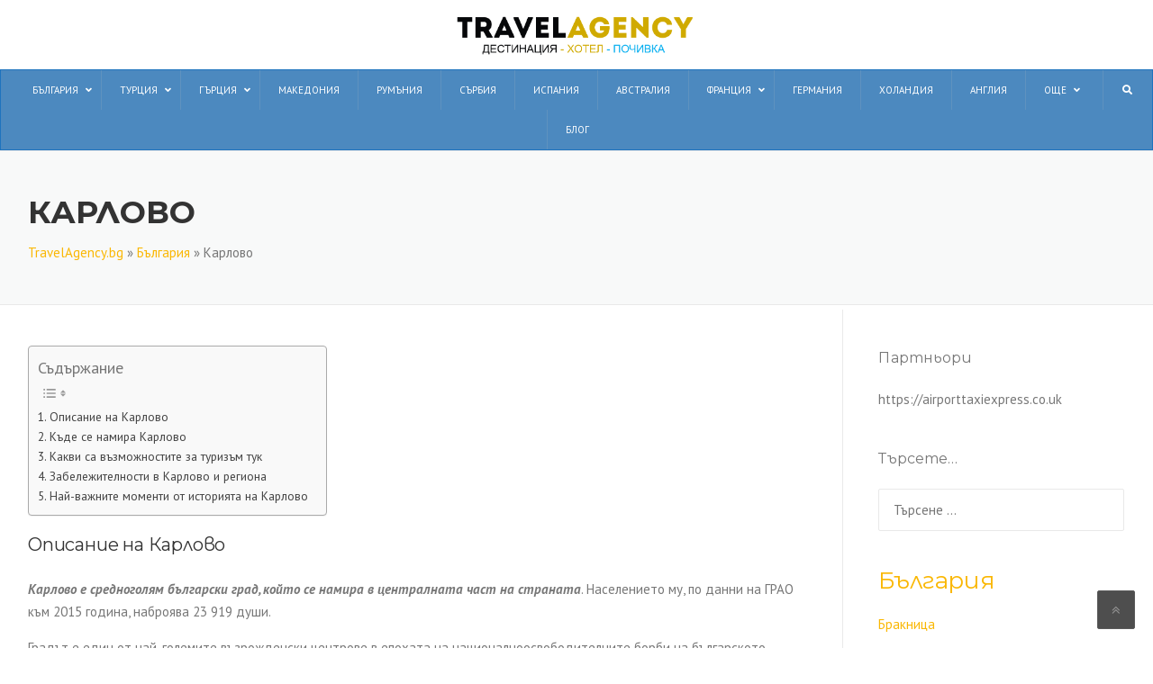

--- FILE ---
content_type: text/html
request_url: https://travelagency.bg/bulgaria/karlovo/
body_size: 31758
content:
<!DOCTYPE html>
<html lang="bg-BG">
<head>
<script async src="https://www.googletagmanager.com/gtag/js?id=UA-89034035-1"></script>
<script>window.dataLayer=window.dataLayer||[];
function gtag(){dataLayer.push(arguments);}
gtag('js', new Date());
gtag('config', 'UA-89034035-1');</script>
<meta charset="UTF-8">
<meta name="viewport" content="width=device-width, initial-scale=1">
<link rel="profile" href="http://gmpg.org/xfn/11">
<link rel="pingback" href="https://travelagency.bg/xmlrpc.php">
<meta name='robots' content='index, follow, max-image-preview:large, max-snippet:-1, max-video-preview:-1'/>
<style>img:is([sizes="auto" i], [sizes^="auto," i]){contain-intrinsic-size:3000px 1500px}</style>
<title>Карлово &#8212; TravelAgency.bg</title>
<meta name="description" content="Карлово е средноголям български град, който се намира в централната част на страната. Разберете повече за родния град на Васил Левски на TravelAgency.bg."/>
<link rel="canonical" href="https://travelagency.bg/bulgaria/karlovo/"/>
<script type="application/ld+json" class="yoast-schema-graph">{"@context":"https://schema.org","@graph":[{"@type":"WebPage","@id":"https://travelagency.bg/bulgaria/karlovo/","url":"https://travelagency.bg/bulgaria/karlovo/","name":"Карлово &#8212; TravelAgency.bg","isPartOf":{"@id":"https://travelagency.bg/#website"},"datePublished":"2020-04-10T09:44:31+00:00","description":"Карлово е средноголям български град, който се намира в централната част на страната. Разберете повече за родния град на Васил Левски на TravelAgency.bg.","breadcrumb":{"@id":"https://travelagency.bg/bulgaria/karlovo/#breadcrumb"},"inLanguage":"bg-BG","potentialAction":[{"@type":"ReadAction","target":["https://travelagency.bg/bulgaria/karlovo/"]}]},{"@type":"BreadcrumbList","@id":"https://travelagency.bg/bulgaria/karlovo/#breadcrumb","itemListElement":[{"@type":"ListItem","position":1,"name":"TravelAgency.bg","item":"https://travelagency.bg/"},{"@type":"ListItem","position":2,"name":"България","item":"https://travelagency.bg/bulgaria/"},{"@type":"ListItem","position":3,"name":"Карлово"}]},{"@type":"WebSite","@id":"https://travelagency.bg/#website","url":"https://travelagency.bg/","name":"TravelAgency.bg","description":"Почивки и екскурзии","publisher":{"@id":"https://travelagency.bg/#organization"},"potentialAction":[{"@type":"SearchAction","target":{"@type":"EntryPoint","urlTemplate":"https://travelagency.bg/?s={search_term_string}"},"query-input":{"@type":"PropertyValueSpecification","valueRequired":true,"valueName":"search_term_string"}}],"inLanguage":"bg-BG"},{"@type":"Organization","@id":"https://travelagency.bg/#organization","name":"TravelAgency","url":"https://travelagency.bg/","logo":{"@type":"ImageObject","inLanguage":"bg-BG","@id":"https://travelagency.bg/#/schema/logo/image/","url":"https://travelagency.bg/wp-content/uploads/2018/09/logo-2.png","contentUrl":"https://travelagency.bg/wp-content/uploads/2018/09/logo-2.png","width":829,"height":140,"caption":"TravelAgency"},"image":{"@id":"https://travelagency.bg/#/schema/logo/image/"}}]}</script>
<link rel='dns-prefetch' href='//maps.googleapis.com'/>
<link rel='dns-prefetch' href='//maxcdn.bootstrapcdn.com'/>
<link rel='dns-prefetch' href='//fonts.googleapis.com'/>
<link rel="alternate" type="application/rss+xml" title="TravelAgency.bg &raquo; Поток" href="https://travelagency.bg/feed/"/>
<script>window._wpemojiSettings={"baseUrl":"https:\/\/s.w.org\/images\/core\/emoji\/16.0.1\/72x72\/","ext":".png","svgUrl":"https:\/\/s.w.org\/images\/core\/emoji\/16.0.1\/svg\/","svgExt":".svg","source":{"concatemoji":"https:\/\/travelagency.bg\/wp-includes\/js\/wp-emoji-release.min.js?ver=6.8.2"}};
!function(s,n){var o,i,e;function c(e){try{var t={supportTests:e,timestamp:(new Date).valueOf()};sessionStorage.setItem(o,JSON.stringify(t))}catch(e){}}function p(e,t,n){e.clearRect(0,0,e.canvas.width,e.canvas.height),e.fillText(t,0,0);var t=new Uint32Array(e.getImageData(0,0,e.canvas.width,e.canvas.height).data),a=(e.clearRect(0,0,e.canvas.width,e.canvas.height),e.fillText(n,0,0),new Uint32Array(e.getImageData(0,0,e.canvas.width,e.canvas.height).data));return t.every(function(e,t){return e===a[t]})}function u(e,t){e.clearRect(0,0,e.canvas.width,e.canvas.height),e.fillText(t,0,0);for(var n=e.getImageData(16,16,1,1),a=0;a<n.data.length;a++)if(0!==n.data[a])return!1;return!0}function f(e,t,n,a){switch(t){case"flag":return n(e,"\ud83c\udff3\ufe0f\u200d\u26a7\ufe0f","\ud83c\udff3\ufe0f\u200b\u26a7\ufe0f")?!1:!n(e,"\ud83c\udde8\ud83c\uddf6","\ud83c\udde8\u200b\ud83c\uddf6")&&!n(e,"\ud83c\udff4\udb40\udc67\udb40\udc62\udb40\udc65\udb40\udc6e\udb40\udc67\udb40\udc7f","\ud83c\udff4\u200b\udb40\udc67\u200b\udb40\udc62\u200b\udb40\udc65\u200b\udb40\udc6e\u200b\udb40\udc67\u200b\udb40\udc7f");case"emoji":return!a(e,"\ud83e\udedf")}return!1}function g(e,t,n,a){var r="undefined"!=typeof WorkerGlobalScope&&self instanceof WorkerGlobalScope?new OffscreenCanvas(300,150):s.createElement("canvas"),o=r.getContext("2d",{willReadFrequently:!0}),i=(o.textBaseline="top",o.font="600 32px Arial",{});return e.forEach(function(e){i[e]=t(o,e,n,a)}),i}function t(e){var t=s.createElement("script");t.src=e,t.defer=!0,s.head.appendChild(t)}"undefined"!=typeof Promise&&(o="wpEmojiSettingsSupports",i=["flag","emoji"],n.supports={everything:!0,everythingExceptFlag:!0},e=new Promise(function(e){s.addEventListener("DOMContentLoaded",e,{once:!0})}),new Promise(function(t){var n=function(){try{var e=JSON.parse(sessionStorage.getItem(o));if("object"==typeof e&&"number"==typeof e.timestamp&&(new Date).valueOf()<e.timestamp+604800&&"object"==typeof e.supportTests)return e.supportTests}catch(e){}return null}();if(!n){if("undefined"!=typeof Worker&&"undefined"!=typeof OffscreenCanvas&&"undefined"!=typeof URL&&URL.createObjectURL&&"undefined"!=typeof Blob)try{var e="postMessage("+g.toString()+"("+[JSON.stringify(i),f.toString(),p.toString(),u.toString()].join(",")+"));",a=new Blob([e],{type:"text/javascript"}),r=new Worker(URL.createObjectURL(a),{name:"wpTestEmojiSupports"});return void(r.onmessage=function(e){c(n=e.data),r.terminate(),t(n)})}catch(e){}c(n=g(i,f,p,u))}t(n)}).then(function(e){for(var t in e)n.supports[t]=e[t],n.supports.everything=n.supports.everything&&n.supports[t],"flag"!==t&&(n.supports.everythingExceptFlag=n.supports.everythingExceptFlag&&n.supports[t]);n.supports.everythingExceptFlag=n.supports.everythingExceptFlag&&!n.supports.flag,n.DOMReady=!1,n.readyCallback=function(){n.DOMReady=!0}}).then(function(){return e}).then(function(){var e;n.supports.everything||(n.readyCallback(),(e=n.source||{}).concatemoji?t(e.concatemoji):e.wpemoji&&e.twemoji&&(t(e.twemoji),t(e.wpemoji)))}))}((window,document),window._wpemojiSettings);</script>
<style id='wp-emoji-styles-inline-css'>img.wp-smiley, img.emoji{display:inline !important;border:none !important;box-shadow:none !important;height:1em !important;width:1em !important;margin:0 0.07em !important;vertical-align:-0.1em !important;background:none !important;padding:0 !important;}</style>
<link rel="stylesheet" type="text/css" href="//travelagency.bg/wp-content/cache/wpfc-minified/77jyish4/vy4p.css" media="all"/>
<style id='classic-theme-styles-inline-css'>.wp-block-button__link{color:#fff;background-color:#32373c;border-radius:9999px;box-shadow:none;text-decoration:none;padding:calc(.667em + 2px) calc(1.333em + 2px);font-size:1.125em}.wp-block-file__button{background:#32373c;color:#fff;text-decoration:none}</style>
<style id='global-styles-inline-css'>:root{--wp--preset--aspect-ratio--square:1;--wp--preset--aspect-ratio--4-3:4/3;--wp--preset--aspect-ratio--3-4:3/4;--wp--preset--aspect-ratio--3-2:3/2;--wp--preset--aspect-ratio--2-3:2/3;--wp--preset--aspect-ratio--16-9:16/9;--wp--preset--aspect-ratio--9-16:9/16;--wp--preset--color--black:#000000;--wp--preset--color--cyan-bluish-gray:#abb8c3;--wp--preset--color--white:#ffffff;--wp--preset--color--pale-pink:#f78da7;--wp--preset--color--vivid-red:#cf2e2e;--wp--preset--color--luminous-vivid-orange:#ff6900;--wp--preset--color--luminous-vivid-amber:#fcb900;--wp--preset--color--light-green-cyan:#7bdcb5;--wp--preset--color--vivid-green-cyan:#00d084;--wp--preset--color--pale-cyan-blue:#8ed1fc;--wp--preset--color--vivid-cyan-blue:#0693e3;--wp--preset--color--vivid-purple:#9b51e0;--wp--preset--gradient--vivid-cyan-blue-to-vivid-purple:linear-gradient(135deg,rgba(6,147,227,1) 0%,rgb(155,81,224) 100%);--wp--preset--gradient--light-green-cyan-to-vivid-green-cyan:linear-gradient(135deg,rgb(122,220,180) 0%,rgb(0,208,130) 100%);--wp--preset--gradient--luminous-vivid-amber-to-luminous-vivid-orange:linear-gradient(135deg,rgba(252,185,0,1) 0%,rgba(255,105,0,1) 100%);--wp--preset--gradient--luminous-vivid-orange-to-vivid-red:linear-gradient(135deg,rgba(255,105,0,1) 0%,rgb(207,46,46) 100%);--wp--preset--gradient--very-light-gray-to-cyan-bluish-gray:linear-gradient(135deg,rgb(238,238,238) 0%,rgb(169,184,195) 100%);--wp--preset--gradient--cool-to-warm-spectrum:linear-gradient(135deg,rgb(74,234,220) 0%,rgb(151,120,209) 20%,rgb(207,42,186) 40%,rgb(238,44,130) 60%,rgb(251,105,98) 80%,rgb(254,248,76) 100%);--wp--preset--gradient--blush-light-purple:linear-gradient(135deg,rgb(255,206,236) 0%,rgb(152,150,240) 100%);--wp--preset--gradient--blush-bordeaux:linear-gradient(135deg,rgb(254,205,165) 0%,rgb(254,45,45) 50%,rgb(107,0,62) 100%);--wp--preset--gradient--luminous-dusk:linear-gradient(135deg,rgb(255,203,112) 0%,rgb(199,81,192) 50%,rgb(65,88,208) 100%);--wp--preset--gradient--pale-ocean:linear-gradient(135deg,rgb(255,245,203) 0%,rgb(182,227,212) 50%,rgb(51,167,181) 100%);--wp--preset--gradient--electric-grass:linear-gradient(135deg,rgb(202,248,128) 0%,rgb(113,206,126) 100%);--wp--preset--gradient--midnight:linear-gradient(135deg,rgb(2,3,129) 0%,rgb(40,116,252) 100%);--wp--preset--font-size--small:13px;--wp--preset--font-size--medium:20px;--wp--preset--font-size--large:36px;--wp--preset--font-size--x-large:42px;--wp--preset--spacing--20:0.44rem;--wp--preset--spacing--30:0.67rem;--wp--preset--spacing--40:1rem;--wp--preset--spacing--50:1.5rem;--wp--preset--spacing--60:2.25rem;--wp--preset--spacing--70:3.38rem;--wp--preset--spacing--80:5.06rem;--wp--preset--shadow--natural:6px 6px 9px rgba(0, 0, 0, 0.2);--wp--preset--shadow--deep:12px 12px 50px rgba(0, 0, 0, 0.4);--wp--preset--shadow--sharp:6px 6px 0px rgba(0, 0, 0, 0.2);--wp--preset--shadow--outlined:6px 6px 0px -3px rgba(255, 255, 255, 1), 6px 6px rgba(0, 0, 0, 1);--wp--preset--shadow--crisp:6px 6px 0px rgba(0, 0, 0, 1);}:where(.is-layout-flex){gap:0.5em;}:where(.is-layout-grid){gap:0.5em;}body .is-layout-flex{display:flex;}.is-layout-flex{flex-wrap:wrap;align-items:center;}.is-layout-flex > :is(*, div){margin:0;}body .is-layout-grid{display:grid;}.is-layout-grid > :is(*, div){margin:0;}:where(.wp-block-columns.is-layout-flex){gap:2em;}:where(.wp-block-columns.is-layout-grid){gap:2em;}:where(.wp-block-post-template.is-layout-flex){gap:1.25em;}:where(.wp-block-post-template.is-layout-grid){gap:1.25em;}.has-black-color{color:var(--wp--preset--color--black) !important;}.has-cyan-bluish-gray-color{color:var(--wp--preset--color--cyan-bluish-gray) !important;}.has-white-color{color:var(--wp--preset--color--white) !important;}.has-pale-pink-color{color:var(--wp--preset--color--pale-pink) !important;}.has-vivid-red-color{color:var(--wp--preset--color--vivid-red) !important;}.has-luminous-vivid-orange-color{color:var(--wp--preset--color--luminous-vivid-orange) !important;}.has-luminous-vivid-amber-color{color:var(--wp--preset--color--luminous-vivid-amber) !important;}.has-light-green-cyan-color{color:var(--wp--preset--color--light-green-cyan) !important;}.has-vivid-green-cyan-color{color:var(--wp--preset--color--vivid-green-cyan) !important;}.has-pale-cyan-blue-color{color:var(--wp--preset--color--pale-cyan-blue) !important;}.has-vivid-cyan-blue-color{color:var(--wp--preset--color--vivid-cyan-blue) !important;}.has-vivid-purple-color{color:var(--wp--preset--color--vivid-purple) !important;}.has-black-background-color{background-color:var(--wp--preset--color--black) !important;}.has-cyan-bluish-gray-background-color{background-color:var(--wp--preset--color--cyan-bluish-gray) !important;}.has-white-background-color{background-color:var(--wp--preset--color--white) !important;}.has-pale-pink-background-color{background-color:var(--wp--preset--color--pale-pink) !important;}.has-vivid-red-background-color{background-color:var(--wp--preset--color--vivid-red) !important;}.has-luminous-vivid-orange-background-color{background-color:var(--wp--preset--color--luminous-vivid-orange) !important;}.has-luminous-vivid-amber-background-color{background-color:var(--wp--preset--color--luminous-vivid-amber) !important;}.has-light-green-cyan-background-color{background-color:var(--wp--preset--color--light-green-cyan) !important;}.has-vivid-green-cyan-background-color{background-color:var(--wp--preset--color--vivid-green-cyan) !important;}.has-pale-cyan-blue-background-color{background-color:var(--wp--preset--color--pale-cyan-blue) !important;}.has-vivid-cyan-blue-background-color{background-color:var(--wp--preset--color--vivid-cyan-blue) !important;}.has-vivid-purple-background-color{background-color:var(--wp--preset--color--vivid-purple) !important;}.has-black-border-color{border-color:var(--wp--preset--color--black) !important;}.has-cyan-bluish-gray-border-color{border-color:var(--wp--preset--color--cyan-bluish-gray) !important;}.has-white-border-color{border-color:var(--wp--preset--color--white) !important;}.has-pale-pink-border-color{border-color:var(--wp--preset--color--pale-pink) !important;}.has-vivid-red-border-color{border-color:var(--wp--preset--color--vivid-red) !important;}.has-luminous-vivid-orange-border-color{border-color:var(--wp--preset--color--luminous-vivid-orange) !important;}.has-luminous-vivid-amber-border-color{border-color:var(--wp--preset--color--luminous-vivid-amber) !important;}.has-light-green-cyan-border-color{border-color:var(--wp--preset--color--light-green-cyan) !important;}.has-vivid-green-cyan-border-color{border-color:var(--wp--preset--color--vivid-green-cyan) !important;}.has-pale-cyan-blue-border-color{border-color:var(--wp--preset--color--pale-cyan-blue) !important;}.has-vivid-cyan-blue-border-color{border-color:var(--wp--preset--color--vivid-cyan-blue) !important;}.has-vivid-purple-border-color{border-color:var(--wp--preset--color--vivid-purple) !important;}.has-vivid-cyan-blue-to-vivid-purple-gradient-background{background:var(--wp--preset--gradient--vivid-cyan-blue-to-vivid-purple) !important;}.has-light-green-cyan-to-vivid-green-cyan-gradient-background{background:var(--wp--preset--gradient--light-green-cyan-to-vivid-green-cyan) !important;}.has-luminous-vivid-amber-to-luminous-vivid-orange-gradient-background{background:var(--wp--preset--gradient--luminous-vivid-amber-to-luminous-vivid-orange) !important;}.has-luminous-vivid-orange-to-vivid-red-gradient-background{background:var(--wp--preset--gradient--luminous-vivid-orange-to-vivid-red) !important;}.has-very-light-gray-to-cyan-bluish-gray-gradient-background{background:var(--wp--preset--gradient--very-light-gray-to-cyan-bluish-gray) !important;}.has-cool-to-warm-spectrum-gradient-background{background:var(--wp--preset--gradient--cool-to-warm-spectrum) !important;}.has-blush-light-purple-gradient-background{background:var(--wp--preset--gradient--blush-light-purple) !important;}.has-blush-bordeaux-gradient-background{background:var(--wp--preset--gradient--blush-bordeaux) !important;}.has-luminous-dusk-gradient-background{background:var(--wp--preset--gradient--luminous-dusk) !important;}.has-pale-ocean-gradient-background{background:var(--wp--preset--gradient--pale-ocean) !important;}.has-electric-grass-gradient-background{background:var(--wp--preset--gradient--electric-grass) !important;}.has-midnight-gradient-background{background:var(--wp--preset--gradient--midnight) !important;}.has-small-font-size{font-size:var(--wp--preset--font-size--small) !important;}.has-medium-font-size{font-size:var(--wp--preset--font-size--medium) !important;}.has-large-font-size{font-size:var(--wp--preset--font-size--large) !important;}.has-x-large-font-size{font-size:var(--wp--preset--font-size--x-large) !important;}:where(.wp-block-post-template.is-layout-flex){gap:1.25em;}:where(.wp-block-post-template.is-layout-grid){gap:1.25em;}:where(.wp-block-columns.is-layout-flex){gap:2em;}:where(.wp-block-columns.is-layout-grid){gap:2em;}:root :where(.wp-block-pullquote){font-size:1.5em;line-height:1.6;}</style>
<link rel="stylesheet" type="text/css" href="//travelagency.bg/wp-content/cache/wpfc-minified/6mz4tpn4/vy4p.css" media="all"/>
<style id='ez-toc-inline-css'>div#ez-toc-container .ez-toc-title{font-size:120%;}div#ez-toc-container .ez-toc-title{font-weight:500;}div#ez-toc-container ul li , div#ez-toc-container ul li a{font-size:95%;}div#ez-toc-container ul li , div#ez-toc-container ul li a{font-weight:500;}div#ez-toc-container nav ul ul li{font-size:90%;}
.ez-toc-container-direction{direction:ltr;}.ez-toc-counter ul{counter-reset:item;}.ez-toc-counter nav ul li a::before{content:counters(item, '.', decimal) '. ';display:inline-block;counter-increment:item;flex-grow:0;flex-shrink:0;margin-right:.2em;float:left;}.ez-toc-widget-direction{direction:ltr;}.ez-toc-widget-container ul{counter-reset:item;}.ez-toc-widget-container nav ul li a::before{content:counters(item, '.', decimal) '. ';display:inline-block;counter-increment:item;flex-grow:0;flex-shrink:0;margin-right:.2em;float:left;}</style>
<link rel="stylesheet" type="text/css" href="//travelagency.bg/wp-content/cache/wpfc-minified/6kig9smo/vy4p.css" media="all"/>
<link rel='stylesheet' id='wpcharming-fontawesome-css' href='//maxcdn.bootstrapcdn.com/font-awesome/4.4.0/css/font-awesome.min.css?ver=4.2.0' type='text/css' media='all'/>
<link rel="stylesheet" type="text/css" href="//travelagency.bg/wp-content/cache/wpfc-minified/2xwy29m4/vy4p.css" media="all"/>
<link rel='stylesheet' id='redux-google-fonts-wpc_options-css' href='https://fonts.googleapis.com/css?family=PT+Sans%3A400%2C700%2C400italic%2C700italic%7CMontserrat%3A400%2C700&#038;subset=latin&#038;ver=1537473932' type='text/css' media='all'/>
<script id="jquery-core-js-extra">var header_fixed_setting={"fixed_header":"1"};</script>
<script src="https://travelagency.bg/wp-includes/js/jquery/jquery.min.js?ver=3.7.1" id="jquery-core-js"></script>
<script src="https://travelagency.bg/wp-includes/js/jquery/jquery-migrate.min.js?ver=3.4.1" id="jquery-migrate-js"></script>
<script src="https://travelagency.bg/wp-content/themes/construction/assets/js/modernizr.min.js?ver=2.6.2" id="wpcharming-modernizr-js"></script>
<script src="https://travelagency.bg/wp-content/themes/construction/assets/js/libs.js?ver=6.8.2" id="wpcharming-libs-js"></script>
<link rel="https://api.w.org/" href="https://travelagency.bg/wp-json/"/><link rel="alternate" title="JSON" type="application/json" href="https://travelagency.bg/wp-json/wp/v2/pages/3540"/><link rel="EditURI" type="application/rsd+xml" title="RSD" href="https://travelagency.bg/xmlrpc.php?rsd"/>
<meta name="generator" content="WordPress 6.8.2"/>
<link rel='shortlink' href='https://travelagency.bg/?p=3540'/>
<link rel="alternate" title="oEmbed (JSON)" type="application/json+oembed" href="https://travelagency.bg/wp-json/oembed/1.0/embed?url=https%3A%2F%2Ftravelagency.bg%2Fbulgaria%2Fkarlovo%2F"/>
<link rel="alternate" title="oEmbed (XML)" type="text/xml+oembed" href="https://travelagency.bg/wp-json/oembed/1.0/embed?url=https%3A%2F%2Ftravelagency.bg%2Fbulgaria%2Fkarlovo%2F&#038;format=xml"/>
<style id="ubermenu-custom-generated-css">.fa{font-style:normal;font-variant:normal;font-weight:normal;font-family:FontAwesome;}
.ubermenu-main{background-color:#4c89bf;background:-webkit-gradient(linear,left top,left bottom,from(#4c89bf),to(#4c89bf));background:-webkit-linear-gradient(top,#4c89bf,#4c89bf);background:-moz-linear-gradient(top,#4c89bf,#4c89bf);background:-ms-linear-gradient(top,#4c89bf,#4c89bf);background:-o-linear-gradient(top,#4c89bf,#4c89bf);background:linear-gradient(top,#4c89bf,#4c89bf);border:1px solid #1e73be;}
.ubermenu-main .ubermenu-item-level-0 > .ubermenu-target{font-size:11px;text-transform:uppercase;color:#ffffff;border-left:1px solid #5f92bf;}
.ubermenu-main .ubermenu-nav .ubermenu-item.ubermenu-item-level-0 > .ubermenu-target{font-weight:normal;}
.ubermenu.ubermenu-main .ubermenu-item-level-0:hover > .ubermenu-target, .ubermenu-main .ubermenu-item-level-0.ubermenu-active > .ubermenu-target{color:#1e73be;background-color:#ffffff;background:-webkit-gradient(linear,left top,left bottom,from(#ffffff),to(#ffffff));background:-webkit-linear-gradient(top,#ffffff,#ffffff);background:-moz-linear-gradient(top,#ffffff,#ffffff);background:-ms-linear-gradient(top,#ffffff,#ffffff);background:-o-linear-gradient(top,#ffffff,#ffffff);background:linear-gradient(top,#ffffff,#ffffff);}
.ubermenu-main .ubermenu-item-level-0.ubermenu-current-menu-item > .ubermenu-target, .ubermenu-main .ubermenu-item-level-0.ubermenu-current-menu-parent > .ubermenu-target, .ubermenu-main .ubermenu-item-level-0.ubermenu-current-menu-ancestor > .ubermenu-target{color:#e5e5e5;background:#020202;}
.ubermenu-main .ubermenu-item.ubermenu-item-level-0 > .ubermenu-highlight{color:#e5e5e5;background:#020202;}
.ubermenu.ubermenu-main .ubermenu-item-level-0 > .ubermenu-target{background-color:#4c89bf;background:-webkit-gradient(linear,left top,left bottom,from(#4c89bf),to(#4c89bf));background:-webkit-linear-gradient(top,#4c89bf,#4c89bf);background:-moz-linear-gradient(top,#4c89bf,#4c89bf);background:-ms-linear-gradient(top,#4c89bf,#4c89bf);background:-o-linear-gradient(top,#4c89bf,#4c89bf);background:linear-gradient(top,#4c89bf,#4c89bf);}
.ubermenu-main .ubermenu-submenu.ubermenu-submenu-drop{background-color:#ffffff;border:1px solid #ffffff;}
.ubermenu-main .ubermenu-item-level-0 > .ubermenu-submenu-drop{box-shadow:0 0 20px rgba(0,0,0, 1);}
.ubermenu-main .ubermenu-submenu .ubermenu-item-header > .ubermenu-target, .ubermenu-main .ubermenu-tab > .ubermenu-target{font-size:15px;text-transform:none;}
.ubermenu-main .ubermenu-submenu .ubermenu-item-header > .ubermenu-target{color:#1e73be;background-color:#ffffff;}
.ubermenu-main .ubermenu-submenu .ubermenu-item-header > .ubermenu-target:hover{color:#0066bf;}
.ubermenu-main .ubermenu-submenu .ubermenu-item-header.ubermenu-current-menu-item > .ubermenu-target{color:#0029d1;background-color:#ffffff;}
.ubermenu-main .ubermenu-nav .ubermenu-submenu .ubermenu-item-header > .ubermenu-target{font-weight:bold;}
.ubermenu-main .ubermenu-item-normal > .ubermenu-target{color:#020000;font-size:13px;}
.ubermenu.ubermenu-main .ubermenu-item-normal > .ubermenu-target:hover, .ubermenu.ubermenu-main .ubermenu-item-normal.ubermenu-active > .ubermenu-target{color:#dd9933;background-color:#ffffff;}
.ubermenu-main .ubermenu-item-normal.ubermenu-current-menu-item > .ubermenu-target{color:#1e73be;}
.ubermenu.ubermenu-main .ubermenu-tabs .ubermenu-tabs-group > .ubermenu-tab > .ubermenu-target{font-size:16px;font-weight:bold;}
.ubermenu.ubermenu-main .ubermenu-tabs .ubermenu-tabs-group{background-color:#ffffff;}
.ubermenu.ubermenu-main .ubermenu-tab > .ubermenu-target{color:#6997bf;}
.ubermenu.ubermenu-main .ubermenu-submenu .ubermenu-tab.ubermenu-active > .ubermenu-target{color:#1e73be;}
.ubermenu-main .ubermenu-submenu .ubermenu-tab.ubermenu-current-menu-item > .ubermenu-target, .ubermenu-main .ubermenu-submenu .ubermenu-tab.ubermenu-current-menu-parent > .ubermenu-target, .ubermenu-main .ubermenu-submenu .ubermenu-tab.ubermenu-current-menu-ancestor > .ubermenu-target{color:#1e73be;background-color:#ffffff;}
.ubermenu.ubermenu-main .ubermenu-tab.ubermenu-active > .ubermenu-target{background-color:#ffffff;}
.ubermenu.ubermenu-main .ubermenu-tab-content-panel{background-color:#ffffff;}
.ubermenu.ubermenu-main .ubermenu-tabs-group .ubermenu-item-normal > .ubermenu-target{color:#020202 !important;}
.ubermenu.ubermenu-main .ubermenu-tabs-group .ubermenu-target > .ubermenu-target-description{color:#303030 !important;}
.ubermenu.ubermenu-main .ubermenu-tabs-group{border-color:#d6d6d6;}
.ubermenu-main .ubermenu-target > .ubermenu-target-description{font-size:12px;}
.ubermenu-main .ubermenu-target > .ubermenu-target-description, .ubermenu-main .ubermenu-submenu .ubermenu-target > .ubermenu-target-description{color:#595959;}
.ubermenu-main .ubermenu-target:hover > .ubermenu-target-description, .ubermenu-main .ubermenu-active > .ubermenu-target > .ubermenu-target-description, .ubermenu-main .ubermenu-submenu .ubermenu-target:hover > .ubermenu-target-description, .ubermenu-main .ubermenu-submenu .ubermenu-active > .ubermenu-target > .ubermenu-target-description{color:#020202;}
.ubermenu-main .ubermenu-item-level-0.ubermenu-has-submenu-drop > .ubermenu-target > .ubermenu-sub-indicator{color:#ffffff;}
.ubermenu-main .ubermenu-submenu .ubermenu-has-submenu-drop > .ubermenu-target > .ubermenu-sub-indicator{color:#ffffff;}
.ubermenu .ubermenu-submenu.ubermenu-submenu-id-4931{width:80%;min-width:80%;background-image:url(https://travelagency.bg/wp-content/uploads/2018/11/bulharskavlajkastunelom.png);background-repeat:no-repeat;background-position:bottom left;background-size:300px;}
body:not(.rtl) .ubermenu .ubermenu-submenu-id-4931 > .ubermenu-column + .ubermenu-column:not(.ubermenu-clear-row){border-left:1px solid #81d742;}
.rtl .ubermenu .ubermenu-submenu-id-4931 > .ubermenu-column + .ubermenu-column:not(.ubermenu-clear-row){border-right:1px solid #81d742;}
body:not(.rtl) .ubermenu .ubermenu-submenu-id-4931 > .ubermenu-column + .ubermenu-column-natural:nth-child(ln+1){border-left:none;}
.rtl .ubermenu .ubermenu-submenu-id-4931 > .ubermenu-column + .ubermenu-column-natural:nth-child(ln+1){border-right:none;}</style><!--[if lt IE 9]><script src="https://travelagency.bg/wp-content/themes/construction/assets/js/html5.min.js"></script><![endif]-->
<style id="theme_option_custom_css">.container{padding:5px 6px;}</style>
<style id="wp-custom-css">#breadcrumbs{font-size:15px;margin-top:10px;text-transform:none;}
h1 span{font-weight:normal;}
h1 a{color:#fab702;}</style>
<style title="dynamic-css" class="options-output">.site-header .site-branding{margin-top:0;margin-right:0;margin-bottom:0;margin-left:0;}.page-title-wrap{background-color:#f8f9f9;}a, .primary-color, .wpc-menu a:hover, .wpc-menu > li.current-menu-item > a, .wpc-menu > li.current-menu-ancestor > a,
.entry-footer .post-categories li a:hover, .entry-footer .post-tags li a:hover,
.heading-404, .grid-item .grid-title a:hover, .widget a:hover, .widget #calendar_wrap a, .widget_recent_comments a,
#secondary .widget.widget_nav_menu ul li a:hover, #secondary .widget.widget_nav_menu ul li li a:hover, #secondary .widget.widget_nav_menu ul li li li a:hover,
#secondary .widget.widget_nav_menu ul li.current-menu-item a, .woocommerce ul.products li.product .price, .woocommerce .star-rating,
.iconbox-wrapper .iconbox-icon .primary, .iconbox-wrapper .iconbox-image .primary, .iconbox-wrapper a:hover,
.breadcrumbs a:hover, #comments .comment .comment-wrapper .comment-meta .comment-time:hover, #comments .comment .comment-wrapper .comment-meta .comment-reply-link:hover, #comments .comment .comment-wrapper .comment-meta .comment-edit-link:hover,
.nav-toggle-active i, .header-transparent .header-right-wrap .extract-element .phone-text, .site-header .header-right-wrap .extract-element .phone-text,
.wpb_wrapper .wpc-projects-light .esg-navigationbutton:hover, .wpb_wrapper .wpc-projects-light .esg-filterbutton:hover,.wpb_wrapper .wpc-projects-light .esg-sortbutton:hover,.wpb_wrapper .wpc-projects-light .esg-sortbutton-order:hover,.wpb_wrapper .wpc-projects-light .esg-cartbutton-order:hover,.wpb_wrapper .wpc-projects-light .esg-filterbutton.selected,
.wpb_wrapper .wpc-projects-dark .esg-navigationbutton:hover, .wpb_wrapper .wpc-projects-dark .esg-filterbutton:hover, .wpb_wrapper .wpc-projects-dark .esg-sortbutton:hover,.wpb_wrapper .wpc-projects-dark .esg-sortbutton-order:hover,.wpb_wrapper .wpc-projects-dark .esg-cartbutton-order:hover, .wpb_wrapper .wpc-projects-dark .esg-filterbutton.selected{color:#fab702;}input[type="reset"], input[type="submit"], input[type="submit"], .wpc-menu ul li a:hover,
.wpc-menu ul li.current-menu-item > a, .loop-pagination a:hover, .loop-pagination span:hover,
.loop-pagination a.current, .loop-pagination span.current, .footer-social, .tagcloud a:hover, woocommerce #respond input#submit.alt, .woocommerce a.button.alt, .woocommerce button.button.alt, .woocommerce input.button.alt,
.woocommerce #respond input#submit.alt:hover, .woocommerce #respond input#submit.alt:focus, .woocommerce #respond input#submit.alt:active, .woocommerce a.button.alt:hover, .woocommerce a.button.alt:focus, .woocommerce a.button.alt:active, .woocommerce button.button.alt:hover, .woocommerce button.button.alt:focus, .woocommerce button.button.alt:active, .woocommerce input.button.alt:hover, .woocommerce input.button.alt:focus, .woocommerce input.button.alt:active,
.woocommerce span.onsale, .entry-content .wpb_content_element .wpb_tour_tabs_wrapper .wpb_tabs_nav li.ui-tabs-active a, .entry-content .wpb_content_element .wpb_accordion_header li.ui-tabs-active a,
.entry-content .wpb_content_element .wpb_accordion_wrapper .wpb_accordion_header.ui-state-active a, .btn, .btn:hover, .btn-primary, .custom-heading .heading-line, .custom-heading .heading-line.primary,
.wpb_wrapper .eg-wpc_projects-element-1{background-color:#fab702;}textarea:focus, input[type="date"]:focus, input[type="datetime"]:focus, input[type="datetime-local"]:focus, input[type="email"]:focus, input[type="month"]:focus, input[type="number"]:focus, input[type="password"]:focus, input[type="search"]:focus, input[type="tel"]:focus, input[type="text"]:focus, input[type="time"]:focus, input[type="url"]:focus, input[type="week"]:focus,
.entry-content blockquote, .woocommerce ul.products li.product a img:hover, .woocommerce div.product div.images img:hover{border-color:#fab702;}#secondary .widget.widget_nav_menu ul li.current-menu-item a:before{border-left-color:#fab702;}.secondary-color, .iconbox-wrapper .iconbox-icon .secondary, .iconbox-wrapper .iconbox-image .secondary{color:#00aeef;}.btn-secondary, .custom-heading .heading-line.secondary{background-color:#00aeef;}.hentry.sticky, .entry-content blockquote, .entry-meta .sticky-label,
.entry-author, #comments .comment .comment-wrapper, .page-title-wrap, .widget_wpc_posts ul li,
.inverted-column > .wpb_wrapper, .inverted-row, div.wpcf7-response-output{background-color:#f8f9f9;}hr, abbr, acronym, dfn, table, table > thead > tr > th, table > tbody > tr > th, table > tfoot > tr > th, table > thead > tr > td, table > tbody > tr > td, table > tfoot > tr > td,
fieldset, select, textarea, input[type="date"], input[type="datetime"], input[type="datetime-local"], input[type="email"], input[type="month"], input[type="number"], input[type="password"], input[type="search"], input[type="tel"], input[type="text"], input[type="time"], input[type="url"], input[type="week"],
.left-sidebar .content-area, .left-sidebar .sidebar, .right-sidebar .content-area, .right-sidebar .sidebar,
.site-header, .wpc-menu.wpc-menu-mobile, .wpc-menu.wpc-menu-mobile li, .blog .hentry, .archive .hentry, .search .hentry,
.page-header .page-title, .archive-title, .client-logo img, #comments .comment-list .pingback, .page-title-wrap, .page-header-wrap,
.portfolio-prev i, .portfolio-next i, #secondary .widget.widget_nav_menu ul li.current-menu-item a, .icon-button,
.woocommerce nav.woocommerce-pagination ul, .woocommerce nav.woocommerce-pagination ul li,woocommerce div.product .woocommerce-tabs ul.tabs:before, .woocommerce #content div.product .woocommerce-tabs ul.tabs:before, .woocommerce-page div.product .woocommerce-tabs ul.tabs:before, .woocommerce-page #content div.product .woocommerce-tabs ul.tabs:before,
.woocommerce div.product .woocommerce-tabs ul.tabs li:after, .woocommerce div.product .woocommerce-tabs ul.tabs li:before,
.woocommerce table.cart td.actions .coupon .input-text, .woocommerce #content table.cart td.actions .coupon .input-text, .woocommerce-page table.cart td.actions .coupon .input-text, .woocommerce-page #content table.cart td.actions .coupon .input-text,
.woocommerce form.checkout_coupon, .woocommerce form.login, .woocommerce form.register,.shop-elements i, .testimonial .testimonial-content, .breadcrumbs,
.woocommerce-cart .cart-collaterals .cart_totals table td, .woocommerce-cart .cart-collaterals .cart_totals table th,.carousel-prev, .carousel-next,.recent-news-meta,
.woocommerce ul.products li.product a img, .woocommerce div.product div.images img{border-color:#e9e9e9;}.site{background-color:#ffffff;}.layout-boxed{background-color:#333333;}body{font-family:"PT Sans";color:#777777;font-size:15px;}h1,h2,h3,h4,h5,h6, .font-heading{font-family:Montserrat;font-weight:normal;color:#333333;}.site-footer{background-color:#222222;}.site-footer .footer-columns .footer-column .widget .widget-title{color:#eeeeee;}.site-footer, .site-footer .widget, .site-footer p{color:#999999;}.site-footer a, .site-footer .widget a{color:#dddddd;}.site-footer a:hover, .site-footer .widget a:hover{color:#ffffff;}</style></head>
<body class="wp-singular page-template-default page page-id-3540 page-child parent-pageid-1150 wp-theme-construction header-topbar header-fixed-on header-normal chrome windows">
<div id="page" class="hfeed site">
<header id="masthead" class="site-header fixed-on" role="banner" style="padding-top: 0px;">
<div class="header-wrap">
<div class="container">
<div class="site-branding" style="text-align: center;float: none;float: none;padding: 11px;"> <a href="https://travelagency.bg/" title="TravelAgency.bg" rel="home"> <img src="https://travelagency.bg/wp-content/uploads/2018/09/logo-2.png" style="width: 266px;" alt="TravelAgency.bg"/> </a></div></div><a class="ubermenu-responsive-toggle ubermenu-responsive-toggle-main ubermenu-skin-minimal ubermenu-loc-primary ubermenu-responsive-toggle-content-align-left ubermenu-responsive-toggle-align-full" data-ubermenu-target="ubermenu-main-2-primary-2"><i class="fas fa-bars"></i>Menu</a><nav id="ubermenu-main-2-primary-2" class="ubermenu ubermenu-nojs ubermenu-main ubermenu-menu-2 ubermenu-loc-primary ubermenu-responsive ubermenu-responsive-single-column ubermenu-responsive-single-column-subs ubermenu-responsive-default ubermenu-responsive-collapse ubermenu-horizontal ubermenu-transition-shift ubermenu-trigger-hover_intent ubermenu-skin-minimal ubermenu-bar-align-center ubermenu-items-align-center ubermenu-bar-inner-center ubermenu-bound-inner ubermenu-disable-submenu-scroll ubermenu-sub-indicators ubermenu-retractors-responsive ubermenu-submenu-indicator-closes"><ul id="ubermenu-nav-main-2-primary" class="ubermenu-nav"><li id="menu-item-4931" class="ubermenu-item ubermenu-item-type-post_type ubermenu-item-object-page ubermenu-current-page-ancestor ubermenu-item-has-children ubermenu-item-4931 ubermenu-item-level-0 ubermenu-column ubermenu-column-auto ubermenu-has-submenu-drop ubermenu-has-submenu-mega"><a class="ubermenu-target ubermenu-item-layout-default ubermenu-item-layout-text_only" href="https://travelagency.bg/bulgaria/" tabindex="0"><span class="ubermenu-target-title ubermenu-target-text">България</span><i class='ubermenu-sub-indicator fas fa-angle-down'></i></a><ul class="ubermenu-submenu ubermenu-submenu-id-4931 ubermenu-submenu-type-auto ubermenu-submenu-type-mega ubermenu-submenu-drop ubermenu-submenu-align-left_edge_item ubermenu-submenu-bkg-img"><li id="menu-item-4926" class="ubermenu-item ubermenu-tabs ubermenu-item-4926 ubermenu-item-level-1 ubermenu-column ubermenu-column-full ubermenu-tab-layout-left ubermenu-tabs-show-default ubermenu-tabs-show-current"><ul class="ubermenu-tabs-group ubermenu-column ubermenu-column-1-4 ubermenu-submenu ubermenu-submenu-id-4926 ubermenu-submenu-type-auto ubermenu-submenu-type-tabs-group"><li id="menu-item-1632" class="ubermenu-tab ubermenu-item ubermenu-item-type-post_type ubermenu-item-object-page ubermenu-item-has-children ubermenu-item-1632 ubermenu-item-auto ubermenu-column ubermenu-column-full ubermenu-has-submenu-drop" data-ubermenu-trigger="mouseover"><a class="ubermenu-target ubermenu-item-layout-default ubermenu-item-layout-text_only" href="https://travelagency.bg/bulgaria/vodopadi/"><span class="ubermenu-target-title ubermenu-target-text">Водопади в България</span><span class="ubermenu-target-divider"> – </span><span class="ubermenu-target-description ubermenu-target-text">Вижте едни от най – интересните водопади в България.</span><i class='ubermenu-sub-indicator fas fa-angle-down'></i></a><ul class="ubermenu-tab-content-panel ubermenu-column ubermenu-column-3-4 ubermenu-submenu ubermenu-submenu-id-1632 ubermenu-submenu-type-tab-content-panel ubermenu-submenu-content-align-center"><li class="ubermenu-autocolumn menu-item-1632-col-0 ubermenu-item-level-3 ubermenu-column ubermenu-column-1-6 ubermenu-has-submenu-stack ubermenu-item-type-column ubermenu-column-id-1632-col-0"><ul class="ubermenu-submenu ubermenu-submenu-id-1632-col-0 ubermenu-submenu-type-stack"><li id="menu-item-1740" class="ubermenu-item ubermenu-item-type-post_type ubermenu-item-object-page ubermenu-item-1740 ubermenu-item-auto ubermenu-item-normal ubermenu-item-level-4 ubermenu-column ubermenu-column-auto"><a class="ubermenu-target ubermenu-item-layout-default ubermenu-item-layout-text_only" href="https://travelagency.bg/bulgaria/vodopadi/krushunski-vodopadi/"><span class="ubermenu-target-title ubermenu-target-text">Крушунски водопади</span></a></li><li id="menu-item-1741" class="ubermenu-item ubermenu-item-type-post_type ubermenu-item-object-page ubermenu-item-1741 ubermenu-item-auto ubermenu-item-normal ubermenu-item-level-4 ubermenu-column ubermenu-column-auto"><a class="ubermenu-target ubermenu-item-layout-default ubermenu-item-layout-text_only" href="https://travelagency.bg/bulgaria/vodopadi/goritsa-selo-ovchartsi/"><span class="ubermenu-target-title ubermenu-target-text">Горица, село Овчарци</span></a></li><li id="menu-item-1750" class="ubermenu-item ubermenu-item-type-post_type ubermenu-item-object-page ubermenu-item-1750 ubermenu-item-auto ubermenu-item-normal ubermenu-item-level-4 ubermenu-column ubermenu-column-auto"><a class="ubermenu-target ubermenu-item-layout-default ubermenu-item-layout-text_only" href="https://travelagency.bg/bulgaria/vodopadi/boyanski-vodopad/"><span class="ubermenu-target-title ubermenu-target-text">Боянски водопад</span></a></li><li id="menu-item-1761" class="ubermenu-item ubermenu-item-type-post_type ubermenu-item-object-page ubermenu-item-1761 ubermenu-item-auto ubermenu-item-normal ubermenu-item-level-4 ubermenu-column ubermenu-column-auto"><a class="ubermenu-target ubermenu-item-layout-default ubermenu-item-layout-text_only" href="https://travelagency.bg/bulgaria/vodopadi/slivodolsko-padalo/"><span class="ubermenu-target-title ubermenu-target-text">Водопад Сливодолско падало</span></a></li><li id="menu-item-1786" class="ubermenu-item ubermenu-item-type-post_type ubermenu-item-object-page ubermenu-item-1786 ubermenu-item-auto ubermenu-item-normal ubermenu-item-level-4 ubermenu-column ubermenu-column-auto"><a class="ubermenu-target ubermenu-item-layout-default ubermenu-item-layout-text_only" href="https://travelagency.bg/bulgaria/vodopadi/vrana-voda-selo-yamna/"><span class="ubermenu-target-title ubermenu-target-text">Водопад Врана вода, село Ямна</span></a></li><li id="menu-item-1746" class="ubermenu-item ubermenu-item-type-post_type ubermenu-item-object-page ubermenu-item-1746 ubermenu-item-auto ubermenu-item-normal ubermenu-item-level-4 ubermenu-column ubermenu-column-auto"><a class="ubermenu-target ubermenu-item-layout-default ubermenu-item-layout-text_only" href="https://travelagency.bg/bulgaria/vodopadi/babsko-pryskalo/"><span class="ubermenu-target-title ubermenu-target-text">Бабско пръскало</span></a></li><li id="menu-item-1789" class="ubermenu-item ubermenu-item-type-post_type ubermenu-item-object-page ubermenu-item-1789 ubermenu-item-auto ubermenu-item-normal ubermenu-item-level-4 ubermenu-column ubermenu-column-auto"><a class="ubermenu-target ubermenu-item-layout-default ubermenu-item-layout-text_only" href="https://travelagency.bg/bulgaria/vodopadi/sveti-duh/"><span class="ubermenu-target-title ubermenu-target-text">Водопад Свети дух</span></a></li><li id="menu-item-1757" class="ubermenu-item ubermenu-item-type-post_type ubermenu-item-object-page ubermenu-item-1757 ubermenu-item-auto ubermenu-item-normal ubermenu-item-level-4 ubermenu-column ubermenu-column-auto"><a class="ubermenu-target ubermenu-item-layout-default ubermenu-item-layout-text_only" href="https://travelagency.bg/bulgaria/vodopadi/pirineshki-dzhendem/"><span class="ubermenu-target-title ubermenu-target-text">Водопад Пиринешки Джендем</span></a></li><li id="menu-item-1766" class="ubermenu-item ubermenu-item-type-post_type ubermenu-item-object-page ubermenu-item-1766 ubermenu-item-auto ubermenu-item-normal ubermenu-item-level-4 ubermenu-column ubermenu-column-auto"><a class="ubermenu-target ubermenu-item-layout-default ubermenu-item-layout-text_only" href="https://travelagency.bg/bulgaria/vodopadi/chiprovski-vodopad/"><span class="ubermenu-target-title ubermenu-target-text">Чипровски водопад</span></a></li><li id="menu-item-1747" class="ubermenu-item ubermenu-item-type-post_type ubermenu-item-object-page ubermenu-item-1747 ubermenu-item-auto ubermenu-item-normal ubermenu-item-level-4 ubermenu-column ubermenu-column-auto"><a class="ubermenu-target ubermenu-item-layout-default ubermenu-item-layout-text_only" href="https://travelagency.bg/bulgaria/vodopadi/bachkovski/"><span class="ubermenu-target-title ubermenu-target-text">Бачковски водопад</span></a></li></ul></li><li class="ubermenu-autocolumn menu-item-1632-col-1 ubermenu-item-level-3 ubermenu-column ubermenu-column-1-6 ubermenu-has-submenu-stack ubermenu-item-type-column ubermenu-column-id-1632-col-1"><ul class="ubermenu-submenu ubermenu-submenu-id-1632-col-1 ubermenu-submenu-type-stack"><li id="menu-item-1790" class="ubermenu-item ubermenu-item-type-post_type ubermenu-item-object-page ubermenu-item-1790 ubermenu-item-auto ubermenu-item-normal ubermenu-item-level-4 ubermenu-column ubermenu-column-auto"><a class="ubermenu-target ubermenu-item-layout-default ubermenu-item-layout-text_only" href="https://travelagency.bg/bulgaria/vodopadi/suhoto-pryskalo/"><span class="ubermenu-target-title ubermenu-target-text">Водопад Сухото пръскало</span></a></li><li id="menu-item-1772" class="ubermenu-item ubermenu-item-type-post_type ubermenu-item-object-page ubermenu-item-1772 ubermenu-item-auto ubermenu-item-normal ubermenu-item-level-4 ubermenu-column ubermenu-column-auto"><a class="ubermenu-target ubermenu-item-layout-default ubermenu-item-layout-text_only" href="https://travelagency.bg/bulgaria/vodopadi/fotinski-vodopadi/"><span class="ubermenu-target-title ubermenu-target-text">Фотински водопади</span></a></li><li id="menu-item-1756" class="ubermenu-item ubermenu-item-type-post_type ubermenu-item-object-page ubermenu-item-1756 ubermenu-item-auto ubermenu-item-normal ubermenu-item-level-4 ubermenu-column ubermenu-column-auto"><a class="ubermenu-target ubermenu-item-layout-default ubermenu-item-layout-text_only" href="https://travelagency.bg/bulgaria/vodopadi/momin-skok/"><span class="ubermenu-target-title ubermenu-target-text">Момин Скок</span></a></li><li id="menu-item-1784" class="ubermenu-item ubermenu-item-type-post_type ubermenu-item-object-page ubermenu-item-1784 ubermenu-item-auto ubermenu-item-normal ubermenu-item-level-4 ubermenu-column ubermenu-column-auto"><a class="ubermenu-target ubermenu-item-layout-default ubermenu-item-layout-text_only" href="https://travelagency.bg/bulgaria/vodopadi/kiselchovski-vodopad/"><span class="ubermenu-target-title ubermenu-target-text">Киселчовски водопад</span></a></li><li id="menu-item-1783" class="ubermenu-item ubermenu-item-type-post_type ubermenu-item-object-page ubermenu-item-1783 ubermenu-item-auto ubermenu-item-normal ubermenu-item-level-4 ubermenu-column ubermenu-column-auto"><a class="ubermenu-target ubermenu-item-layout-default ubermenu-item-layout-text_only" href="https://travelagency.bg/bulgaria/vodopadi/kapinovski-vodopad/"><span class="ubermenu-target-title ubermenu-target-text">Къпиновски водопад</span></a></li><li id="menu-item-1754" class="ubermenu-item ubermenu-item-type-post_type ubermenu-item-object-page ubermenu-item-1754 ubermenu-item-auto ubermenu-item-normal ubermenu-item-level-4 ubermenu-column ubermenu-column-auto"><a class="ubermenu-target ubermenu-item-layout-default ubermenu-item-layout-text_only" href="https://travelagency.bg/bulgaria/vodopadi/glozhenski-vodopad/"><span class="ubermenu-target-title ubermenu-target-text">Гложенски водопад</span></a></li><li id="menu-item-1785" class="ubermenu-item ubermenu-item-type-post_type ubermenu-item-object-page ubermenu-item-1785 ubermenu-item-auto ubermenu-item-normal ubermenu-item-level-4 ubermenu-column ubermenu-column-auto"><a class="ubermenu-target ubermenu-item-layout-default ubermenu-item-layout-text_only" href="https://travelagency.bg/bulgaria/vodopadi/tyrnichensko-pryskalo/"><span class="ubermenu-target-title ubermenu-target-text">Водопад Търниченско пръскало</span></a></li><li id="menu-item-1776" class="ubermenu-item ubermenu-item-type-post_type ubermenu-item-object-page ubermenu-item-1776 ubermenu-item-auto ubermenu-item-normal ubermenu-item-level-4 ubermenu-column ubermenu-column-auto"><a class="ubermenu-target ubermenu-item-layout-default ubermenu-item-layout-text_only" href="https://travelagency.bg/bulgaria/vodopadi/vodopad-sini-vir-medven/"><span class="ubermenu-target-title ubermenu-target-text">Водопад Сини вир, Медвен</span></a></li><li id="menu-item-1779" class="ubermenu-item ubermenu-item-type-post_type ubermenu-item-object-page ubermenu-item-1779 ubermenu-item-auto ubermenu-item-normal ubermenu-item-level-4 ubermenu-column ubermenu-column-auto"><a class="ubermenu-target ubermenu-item-layout-default ubermenu-item-layout-text_only" href="https://travelagency.bg/bulgaria/vodopadi/orehovski-vodopadi/"><span class="ubermenu-target-title ubermenu-target-text">Ореховски водопади</span></a></li><li id="menu-item-1787" class="ubermenu-item ubermenu-item-type-post_type ubermenu-item-object-page ubermenu-item-1787 ubermenu-item-auto ubermenu-item-normal ubermenu-item-level-4 ubermenu-column ubermenu-column-auto"><a class="ubermenu-target ubermenu-item-layout-default ubermenu-item-layout-text_only" href="https://travelagency.bg/bulgaria/vodopadi/suchurum-karlovo/"><span class="ubermenu-target-title ubermenu-target-text">Водопад Сучурум, Карлово</span></a></li></ul></li><li class="ubermenu-autocolumn menu-item-1632-col-2 ubermenu-item-level-3 ubermenu-column ubermenu-column-1-6 ubermenu-has-submenu-stack ubermenu-item-type-column ubermenu-column-id-1632-col-2"><ul class="ubermenu-submenu ubermenu-submenu-id-1632-col-2 ubermenu-submenu-type-stack"><li id="menu-item-1765" class="ubermenu-item ubermenu-item-type-post_type ubermenu-item-object-page ubermenu-item-1765 ubermenu-item-auto ubermenu-item-normal ubermenu-item-level-4 ubermenu-column ubermenu-column-auto"><a class="ubermenu-target ubermenu-item-layout-default ubermenu-item-layout-text_only" href="https://travelagency.bg/bulgaria/vodopadi/kotlite-godech/"><span class="ubermenu-target-title ubermenu-target-text">Водопад Котлите, Годеч</span></a></li><li id="menu-item-1792" class="ubermenu-item ubermenu-item-type-post_type ubermenu-item-object-page ubermenu-item-1792 ubermenu-item-auto ubermenu-item-normal ubermenu-item-level-4 ubermenu-column ubermenu-column-auto"><a class="ubermenu-target ubermenu-item-layout-default ubermenu-item-layout-text_only" href="https://travelagency.bg/bulgaria/vodopadi/zagrazhdenski-vodopadi/"><span class="ubermenu-target-title ubermenu-target-text">Загражденски водопади</span></a></li><li id="menu-item-1781" class="ubermenu-item ubermenu-item-type-post_type ubermenu-item-object-page ubermenu-item-1781 ubermenu-item-auto ubermenu-item-normal ubermenu-item-level-4 ubermenu-column ubermenu-column-auto"><a class="ubermenu-target ubermenu-item-layout-default ubermenu-item-layout-text_only" href="https://travelagency.bg/bulgaria/vodopadi/penchovsko-pryskalo/"><span class="ubermenu-target-title ubermenu-target-text">Водопад Пенчовско пръскало</span></a></li><li id="menu-item-1780" class="ubermenu-item ubermenu-item-type-post_type ubermenu-item-object-page ubermenu-item-1780 ubermenu-item-auto ubermenu-item-normal ubermenu-item-level-4 ubermenu-column ubermenu-column-auto"><a class="ubermenu-target ubermenu-item-layout-default ubermenu-item-layout-text_only" href="https://travelagency.bg/bulgaria/vodopadi/urushki-vodopad/"><span class="ubermenu-target-title ubermenu-target-text">Урушки водопад</span></a></li><li id="menu-item-1769" class="ubermenu-item ubermenu-item-type-post_type ubermenu-item-object-page ubermenu-item-1769 ubermenu-item-auto ubermenu-item-normal ubermenu-item-level-4 ubermenu-column ubermenu-column-auto"><a class="ubermenu-target ubermenu-item-layout-default ubermenu-item-layout-text_only" href="https://travelagency.bg/bulgaria/vodopadi/dobravishka-skaklya/"><span class="ubermenu-target-title ubermenu-target-text">Водопад Добравишка Скакля</span></a></li><li id="menu-item-1768" class="ubermenu-item ubermenu-item-type-post_type ubermenu-item-object-page ubermenu-item-1768 ubermenu-item-auto ubermenu-item-normal ubermenu-item-level-4 ubermenu-column ubermenu-column-auto"><a class="ubermenu-target ubermenu-item-layout-default ubermenu-item-layout-text_only" href="https://travelagency.bg/bulgaria/vodopadi/dzhendemski-vodopad/"><span class="ubermenu-target-title ubermenu-target-text">Джендемски водопад</span></a></li><li id="menu-item-1742" class="ubermenu-item ubermenu-item-type-post_type ubermenu-item-object-page ubermenu-item-1742 ubermenu-item-auto ubermenu-item-normal ubermenu-item-level-4 ubermenu-column ubermenu-column-auto"><a class="ubermenu-target ubermenu-item-layout-default ubermenu-item-layout-text_only" href="https://travelagency.bg/bulgaria/vodopadi/bistrishki-vodopad/"><span class="ubermenu-target-title ubermenu-target-text">Бистришки водопад</span></a></li><li id="menu-item-1773" class="ubermenu-item ubermenu-item-type-post_type ubermenu-item-object-page ubermenu-item-1773 ubermenu-item-auto ubermenu-item-normal ubermenu-item-level-4 ubermenu-column ubermenu-column-auto"><a class="ubermenu-target ubermenu-item-layout-default ubermenu-item-layout-text_only" href="https://travelagency.bg/bulgaria/vodopadi/chernoto-pryskalo/"><span class="ubermenu-target-title ubermenu-target-text">Водопад Черното пръскало</span></a></li><li id="menu-item-1775" class="ubermenu-item ubermenu-item-type-post_type ubermenu-item-object-page ubermenu-item-1775 ubermenu-item-auto ubermenu-item-normal ubermenu-item-level-4 ubermenu-column ubermenu-column-auto"><a class="ubermenu-target ubermenu-item-layout-default ubermenu-item-layout-text_only" href="https://travelagency.bg/bulgaria/vodopadi/sopotski-vodopad/"><span class="ubermenu-target-title ubermenu-target-text">Сопотски водопад</span></a></li></ul></li><li class="ubermenu-autocolumn menu-item-1632-col-3 ubermenu-item-level-3 ubermenu-column ubermenu-column-1-6 ubermenu-has-submenu-stack ubermenu-item-type-column ubermenu-column-id-1632-col-3"><ul class="ubermenu-submenu ubermenu-submenu-id-1632-col-3 ubermenu-submenu-type-stack"><li id="menu-item-1763" class="ubermenu-item ubermenu-item-type-post_type ubermenu-item-object-page ubermenu-item-1763 ubermenu-item-auto ubermenu-item-normal ubermenu-item-level-4 ubermenu-column ubermenu-column-auto"><a class="ubermenu-target ubermenu-item-layout-default ubermenu-item-layout-text_only" href="https://travelagency.bg/bulgaria/vodopadi/suvcharsko-pryskalo/"><span class="ubermenu-target-title ubermenu-target-text">Водопад Сувчарско пръскало</span></a></li><li id="menu-item-1774" class="ubermenu-item ubermenu-item-type-post_type ubermenu-item-object-page ubermenu-item-1774 ubermenu-item-auto ubermenu-item-normal ubermenu-item-level-4 ubermenu-column ubermenu-column-auto"><a class="ubermenu-target ubermenu-item-layout-default ubermenu-item-layout-text_only" href="https://travelagency.bg/bulgaria/vodopadi/haydushki-vodopadi/"><span class="ubermenu-target-title ubermenu-target-text">Хайдушки водопади</span></a></li><li id="menu-item-5466" class="ubermenu-item ubermenu-item-type-post_type ubermenu-item-object-page ubermenu-item-5466 ubermenu-item-auto ubermenu-item-normal ubermenu-item-level-4 ubermenu-column ubermenu-column-auto"><a class="ubermenu-target ubermenu-item-layout-default ubermenu-item-layout-text_only" href="https://travelagency.bg/bulgaria/vodopadi/hotnishki/"><span class="ubermenu-target-title ubermenu-target-text">Хотнишки водопад [Кая Бунар]</span></a></li><li id="menu-item-1745" class="ubermenu-item ubermenu-item-type-post_type ubermenu-item-object-page ubermenu-item-1745 ubermenu-item-auto ubermenu-item-normal ubermenu-item-level-4 ubermenu-column ubermenu-column-auto"><a class="ubermenu-target ubermenu-item-layout-default ubermenu-item-layout-text_only" href="https://travelagency.bg/bulgaria/vodopadi/rilska-skakavica/"><span class="ubermenu-target-title ubermenu-target-text">Рилска Скакавица</span></a></li><li id="menu-item-1782" class="ubermenu-item ubermenu-item-type-post_type ubermenu-item-object-page ubermenu-item-1782 ubermenu-item-auto ubermenu-item-normal ubermenu-item-level-4 ubermenu-column ubermenu-column-auto"><a class="ubermenu-target ubermenu-item-layout-default ubermenu-item-layout-text_only" href="https://travelagency.bg/bulgaria/vodopadi/petkanovi-vodopad/"><span class="ubermenu-target-title ubermenu-target-text">Петканови водопади</span></a></li><li id="menu-item-1764" class="ubermenu-item ubermenu-item-type-post_type ubermenu-item-object-page ubermenu-item-1764 ubermenu-item-auto ubermenu-item-normal ubermenu-item-level-4 ubermenu-column ubermenu-column-auto"><a class="ubermenu-target ubermenu-item-layout-default ubermenu-item-layout-text_only" href="https://travelagency.bg/bulgaria/vodopadi/kazanite/"><span class="ubermenu-target-title ubermenu-target-text">Водопад Казаните</span></a></li><li id="menu-item-1752" class="ubermenu-item ubermenu-item-type-post_type ubermenu-item-object-page ubermenu-item-1752 ubermenu-item-auto ubermenu-item-normal ubermenu-item-level-4 ubermenu-column ubermenu-column-auto"><a class="ubermenu-target ubermenu-item-layout-default ubermenu-item-layout-text_only" href="https://travelagency.bg/bulgaria/vodopadi/varovitec/"><span class="ubermenu-target-title ubermenu-target-text">Водопад Варовитец, Етрополе</span></a></li><li id="menu-item-1770" class="ubermenu-item ubermenu-item-type-post_type ubermenu-item-object-page ubermenu-item-1770 ubermenu-item-auto ubermenu-item-normal ubermenu-item-level-4 ubermenu-column ubermenu-column-auto"><a class="ubermenu-target ubermenu-item-layout-default ubermenu-item-layout-text_only" href="https://travelagency.bg/bulgaria/vodopadi/karlovsko-pryskalo/"><span class="ubermenu-target-title ubermenu-target-text">Водопад Карловско пръскало</span></a></li><li id="menu-item-1791" class="ubermenu-item ubermenu-item-type-post_type ubermenu-item-object-page ubermenu-item-1791 ubermenu-item-auto ubermenu-item-normal ubermenu-item-level-4 ubermenu-column ubermenu-column-auto"><a class="ubermenu-target ubermenu-item-layout-default ubermenu-item-layout-text_only" href="https://travelagency.bg/bulgaria/vodopadi/skoka-grad-klisura/"><span class="ubermenu-target-title ubermenu-target-text">Водопад Скока, град Клисура</span></a></li></ul></li><li class="ubermenu-autocolumn menu-item-1632-col-4 ubermenu-item-level-3 ubermenu-column ubermenu-column-1-6 ubermenu-has-submenu-stack ubermenu-item-type-column ubermenu-column-id-1632-col-4"><ul class="ubermenu-submenu ubermenu-submenu-id-1632-col-4 ubermenu-submenu-type-stack"><li id="menu-item-1749" class="ubermenu-item ubermenu-item-type-post_type ubermenu-item-object-page ubermenu-item-1749 ubermenu-item-auto ubermenu-item-normal ubermenu-item-level-4 ubermenu-column ubermenu-column-auto"><a class="ubermenu-target ubermenu-item-layout-default ubermenu-item-layout-text_only" href="https://travelagency.bg/bulgaria/vodopadi/borov-kamyk/"><span class="ubermenu-target-title ubermenu-target-text">Боров камък, Враца</span></a></li><li id="menu-item-1755" class="ubermenu-item ubermenu-item-type-post_type ubermenu-item-object-page ubermenu-item-1755 ubermenu-item-auto ubermenu-item-normal ubermenu-item-level-4 ubermenu-column ubermenu-column-auto"><a class="ubermenu-target ubermenu-item-layout-default ubermenu-item-layout-text_only" href="https://travelagency.bg/bulgaria/vodopadi/kademliyskoto-pryskalo/"><span class="ubermenu-target-title ubermenu-target-text">Кадемлийското пръскало</span></a></li><li id="menu-item-1759" class="ubermenu-item ubermenu-item-type-post_type ubermenu-item-object-page ubermenu-item-1759 ubermenu-item-auto ubermenu-item-normal ubermenu-item-level-4 ubermenu-column ubermenu-column-auto"><a class="ubermenu-target ubermenu-item-layout-default ubermenu-item-layout-text_only" href="https://travelagency.bg/bulgaria/vodopadi/popinolyshki-vodopad/"><span class="ubermenu-target-title ubermenu-target-text">Попинолъшки водопад</span></a></li><li id="menu-item-1778" class="ubermenu-item ubermenu-item-type-post_type ubermenu-item-object-page ubermenu-item-1778 ubermenu-item-auto ubermenu-item-normal ubermenu-item-level-4 ubermenu-column ubermenu-column-auto"><a class="ubermenu-target ubermenu-item-layout-default ubermenu-item-layout-text_only" href="https://travelagency.bg/bulgaria/vodopadi/skoka-veselinovo/"><span class="ubermenu-target-title ubermenu-target-text">Водопад Скока, Веселиново</span></a></li><li id="menu-item-1771" class="ubermenu-item ubermenu-item-type-post_type ubermenu-item-object-page ubermenu-item-1771 ubermenu-item-auto ubermenu-item-normal ubermenu-item-level-4 ubermenu-column ubermenu-column-auto"><a class="ubermenu-target ubermenu-item-layout-default ubermenu-item-layout-text_only" href="https://travelagency.bg/bulgaria/vodopadi/petrov-cerak/"><span class="ubermenu-target-title ubermenu-target-text">Водопад Петров церак</span></a></li><li id="menu-item-1788" class="ubermenu-item ubermenu-item-type-post_type ubermenu-item-object-page ubermenu-item-1788 ubermenu-item-auto ubermenu-item-normal ubermenu-item-level-4 ubermenu-column ubermenu-column-auto"><a class="ubermenu-target ubermenu-item-layout-default ubermenu-item-layout-text_only" href="https://travelagency.bg/bulgaria/vodopadi/mala-rilska-skakavica/"><span class="ubermenu-target-title ubermenu-target-text">Водопад Мала Рилска Скакавица</span></a></li><li id="menu-item-1767" class="ubermenu-item ubermenu-item-type-post_type ubermenu-item-object-page ubermenu-item-1767 ubermenu-item-auto ubermenu-item-normal ubermenu-item-level-4 ubermenu-column ubermenu-column-auto"><a class="ubermenu-target ubermenu-item-layout-default ubermenu-item-layout-text_only" href="https://travelagency.bg/bulgaria/vodopadi/vlahinski-vodopad/"><span class="ubermenu-target-title ubermenu-target-text">Влахински водопад</span></a></li><li id="menu-item-1777" class="ubermenu-item ubermenu-item-type-post_type ubermenu-item-object-page ubermenu-item-1777 ubermenu-item-auto ubermenu-item-normal ubermenu-item-level-4 ubermenu-column ubermenu-column-auto"><a class="ubermenu-target ubermenu-item-layout-default ubermenu-item-layout-text_only" href="https://travelagency.bg/bulgaria/vodopadi/koprenski-vodopadi/"><span class="ubermenu-target-title ubermenu-target-text">Копренски водопади</span></a></li><li id="menu-item-1753" class="ubermenu-item ubermenu-item-type-post_type ubermenu-item-object-page ubermenu-item-1753 ubermenu-item-auto ubermenu-item-normal ubermenu-item-level-4 ubermenu-column ubermenu-column-auto"><a class="ubermenu-target ubermenu-item-layout-default ubermenu-item-layout-text_only" href="https://travelagency.bg/bulgaria/vodopadi/chervenata-skala/"><span class="ubermenu-target-title ubermenu-target-text">Водопад Червената скала</span></a></li></ul></li><li class="ubermenu-autocolumn menu-item-1632-col-5 ubermenu-item-level-3 ubermenu-column ubermenu-column-1-6 ubermenu-has-submenu-stack ubermenu-item-type-column ubermenu-column-id-1632-col-5"><ul class="ubermenu-submenu ubermenu-submenu-id-1632-col-5 ubermenu-submenu-type-stack"><li id="menu-item-1743" class="ubermenu-item ubermenu-item-type-post_type ubermenu-item-object-page ubermenu-item-1743 ubermenu-item-auto ubermenu-item-normal ubermenu-item-level-4 ubermenu-column ubermenu-column-auto"><a class="ubermenu-target ubermenu-item-layout-default ubermenu-item-layout-text_only" href="https://travelagency.bg/bulgaria/vodopadi/kanyon/"><span class="ubermenu-target-title ubermenu-target-text">Каньон на водопадите</span></a></li><li id="menu-item-1744" class="ubermenu-item ubermenu-item-type-post_type ubermenu-item-object-page ubermenu-item-1744 ubermenu-item-auto ubermenu-item-normal ubermenu-item-level-4 ubermenu-column ubermenu-column-auto"><a class="ubermenu-target ubermenu-item-layout-default ubermenu-item-layout-text_only" href="https://travelagency.bg/bulgaria/vodopadi/polska-skakavica/"><span class="ubermenu-target-title ubermenu-target-text">Полска Скакавица</span></a></li><li id="menu-item-5464" class="ubermenu-item ubermenu-item-type-post_type ubermenu-item-object-page ubermenu-item-5464 ubermenu-item-auto ubermenu-item-normal ubermenu-item-level-4 ubermenu-column ubermenu-column-auto"><a class="ubermenu-target ubermenu-item-layout-default ubermenu-item-layout-text_only" href="https://travelagency.bg/bulgaria/vodopadi/skoka-selo-kalejca/"><span class="ubermenu-target-title ubermenu-target-text">Водопад Скока, село Калейца</span></a></li><li id="menu-item-5465" class="ubermenu-item ubermenu-item-type-post_type ubermenu-item-object-page ubermenu-item-5465 ubermenu-item-auto ubermenu-item-normal ubermenu-item-level-4 ubermenu-column ubermenu-column-auto"><a class="ubermenu-target ubermenu-item-layout-default ubermenu-item-layout-text_only" href="https://travelagency.bg/bulgaria/vodopadi/skoko-selo-kashina/"><span class="ubermenu-target-title ubermenu-target-text">Водопад Скоко, село Кашина</span></a></li><li id="menu-item-1751" class="ubermenu-item ubermenu-item-type-post_type ubermenu-item-object-page ubermenu-item-1751 ubermenu-item-auto ubermenu-item-normal ubermenu-item-level-4 ubermenu-column ubermenu-column-auto"><a class="ubermenu-target ubermenu-item-layout-default ubermenu-item-layout-text_only" href="https://travelagency.bg/bulgaria/vodopadi/vidimsko-pryskalo/"><span class="ubermenu-target-title ubermenu-target-text">Водопад Видимско пръскало</span></a></li><li id="menu-item-1758" class="ubermenu-item ubermenu-item-type-post_type ubermenu-item-object-page ubermenu-item-1758 ubermenu-item-auto ubermenu-item-normal ubermenu-item-level-4 ubermenu-column ubermenu-column-auto"><a class="ubermenu-target ubermenu-item-layout-default ubermenu-item-layout-text_only" href="https://travelagency.bg/bulgaria/vodopadi/pod-kamiko/"><span class="ubermenu-target-title ubermenu-target-text">Под Камико</span></a></li><li id="menu-item-1760" class="ubermenu-item ubermenu-item-type-post_type ubermenu-item-object-page ubermenu-item-1760 ubermenu-item-auto ubermenu-item-normal ubermenu-item-level-4 ubermenu-column ubermenu-column-auto"><a class="ubermenu-target ubermenu-item-layout-default ubermenu-item-layout-text_only" href="https://travelagency.bg/bulgaria/vodopadi/skaklya-gara-bov/"><span class="ubermenu-target-title ubermenu-target-text">Скакля, Гара Бов</span></a></li><li id="menu-item-1762" class="ubermenu-item ubermenu-item-type-post_type ubermenu-item-object-page ubermenu-item-1762 ubermenu-item-auto ubermenu-item-normal ubermenu-item-level-4 ubermenu-column ubermenu-column-auto"><a class="ubermenu-target ubermenu-item-layout-default ubermenu-item-layout-text_only" href="https://travelagency.bg/bulgaria/vodopadi/tetevenski-vodopadi/"><span class="ubermenu-target-title ubermenu-target-text">Тетевенски водопади</span></a></li><li id="menu-item-1748" class="ubermenu-item ubermenu-item-type-post_type ubermenu-item-object-page ubermenu-item-1748 ubermenu-item-auto ubermenu-item-normal ubermenu-item-level-4 ubermenu-column ubermenu-column-auto"><a class="ubermenu-target ubermenu-item-layout-default ubermenu-item-layout-text_only" href="https://travelagency.bg/bulgaria/vodopadi/bela-voda/"><span class="ubermenu-target-title ubermenu-target-text">Бела вода, Стакевци</span></a></li></ul></li></ul></li><li id="menu-item-5072" class="ubermenu-tab ubermenu-item ubermenu-item-type-custom ubermenu-item-object-custom ubermenu-item-has-children ubermenu-item-5072 ubermenu-item-auto ubermenu-column ubermenu-column-full ubermenu-has-submenu-drop" data-ubermenu-trigger="mouseover"><a class="ubermenu-target ubermenu-item-layout-default ubermenu-item-layout-text_only" href="#"><span class="ubermenu-target-title ubermenu-target-text">Градове в България</span><span class="ubermenu-target-divider"> – </span><span class="ubermenu-target-description ubermenu-target-text">Вижте най – търсените градове в България.</span><i class='ubermenu-sub-indicator fas fa-angle-down'></i></a><ul class="ubermenu-tab-content-panel ubermenu-column ubermenu-column-3-4 ubermenu-submenu ubermenu-submenu-id-5072 ubermenu-submenu-type-tab-content-panel"><li class="ubermenu-autocolumn menu-item-5072-col-0 ubermenu-item-level-3 ubermenu-column ubermenu-column-1-3 ubermenu-has-submenu-stack ubermenu-item-type-column ubermenu-column-id-5072-col-0"><ul class="ubermenu-submenu ubermenu-submenu-id-5072-col-0 ubermenu-submenu-type-stack"><li id="menu-item-4974" class="ubermenu-item ubermenu-item-type-post_type ubermenu-item-object-page ubermenu-item-4974 ubermenu-item-auto ubermenu-item-normal ubermenu-item-level-4 ubermenu-column ubermenu-column-auto"><a class="ubermenu-target ubermenu-item-layout-default ubermenu-item-layout-text_only" href="https://travelagency.bg/bulgaria/aitos/"><span class="ubermenu-target-title ubermenu-target-text">Айтос</span></a></li><li id="menu-item-4975" class="ubermenu-item ubermenu-item-type-post_type ubermenu-item-object-page ubermenu-item-4975 ubermenu-item-auto ubermenu-item-normal ubermenu-item-level-4 ubermenu-column ubermenu-column-auto"><a class="ubermenu-target ubermenu-item-layout-default ubermenu-item-layout-text_only" href="https://travelagency.bg/bulgaria/albena/"><span class="ubermenu-target-title ubermenu-target-text">Албена</span></a></li><li id="menu-item-4977" class="ubermenu-item ubermenu-item-type-post_type ubermenu-item-object-page ubermenu-item-4977 ubermenu-item-auto ubermenu-item-normal ubermenu-item-level-4 ubermenu-column ubermenu-column-auto"><a class="ubermenu-target ubermenu-item-layout-default ubermenu-item-layout-text_only" href="https://travelagency.bg/bulgaria/alen-mak/"><span class="ubermenu-target-title ubermenu-target-text">Ален Мак</span></a></li><li id="menu-item-4978" class="ubermenu-item ubermenu-item-type-post_type ubermenu-item-object-page ubermenu-item-4978 ubermenu-item-auto ubermenu-item-normal ubermenu-item-level-4 ubermenu-column ubermenu-column-auto"><a class="ubermenu-target ubermenu-item-layout-default ubermenu-item-layout-text_only" href="https://travelagency.bg/bulgaria/alfatar/"><span class="ubermenu-target-title ubermenu-target-text">Алфатар</span></a></li><li id="menu-item-4980" class="ubermenu-item ubermenu-item-type-post_type ubermenu-item-object-page ubermenu-item-4980 ubermenu-item-auto ubermenu-item-normal ubermenu-item-level-4 ubermenu-column ubermenu-column-auto"><a class="ubermenu-target ubermenu-item-layout-default ubermenu-item-layout-text_only" href="https://travelagency.bg/bulgaria/antonovo/"><span class="ubermenu-target-title ubermenu-target-text">Антоново</span></a></li><li id="menu-item-4981" class="ubermenu-item ubermenu-item-type-post_type ubermenu-item-object-page ubermenu-item-4981 ubermenu-item-auto ubermenu-item-normal ubermenu-item-level-4 ubermenu-column ubermenu-column-auto"><a class="ubermenu-target ubermenu-item-layout-default ubermenu-item-layout-text_only" href="https://travelagency.bg/bulgaria/aprilci/"><span class="ubermenu-target-title ubermenu-target-text">Априлци</span></a></li><li id="menu-item-4982" class="ubermenu-item ubermenu-item-type-post_type ubermenu-item-object-page ubermenu-item-4982 ubermenu-item-auto ubermenu-item-normal ubermenu-item-level-4 ubermenu-column ubermenu-column-auto"><a class="ubermenu-target ubermenu-item-layout-default ubermenu-item-layout-text_only" href="https://travelagency.bg/bulgaria/arapya/"><span class="ubermenu-target-title ubermenu-target-text">Арапя</span></a></li><li id="menu-item-4985" class="ubermenu-item ubermenu-item-type-post_type ubermenu-item-object-page ubermenu-item-4985 ubermenu-item-auto ubermenu-item-normal ubermenu-item-level-4 ubermenu-column ubermenu-column-auto"><a class="ubermenu-target ubermenu-item-layout-default ubermenu-item-layout-text_only" href="https://travelagency.bg/bulgaria/ardino/"><span class="ubermenu-target-title ubermenu-target-text">Ардино</span></a></li><li id="menu-item-4987" class="ubermenu-item ubermenu-item-type-post_type ubermenu-item-object-page ubermenu-item-4987 ubermenu-item-auto ubermenu-item-normal ubermenu-item-level-4 ubermenu-column ubermenu-column-auto"><a class="ubermenu-target ubermenu-item-layout-default ubermenu-item-layout-text_only" href="https://travelagency.bg/bulgaria/arkutino/"><span class="ubermenu-target-title ubermenu-target-text">Аркутино</span></a></li><li id="menu-item-4988" class="ubermenu-item ubermenu-item-type-post_type ubermenu-item-object-page ubermenu-item-4988 ubermenu-item-auto ubermenu-item-normal ubermenu-item-level-4 ubermenu-column ubermenu-column-auto"><a class="ubermenu-target ubermenu-item-layout-default ubermenu-item-layout-text_only" href="https://travelagency.bg/bulgaria/asenovgrad/"><span class="ubermenu-target-title ubermenu-target-text">Асеновград</span></a></li><li id="menu-item-4991" class="ubermenu-item ubermenu-item-type-post_type ubermenu-item-object-page ubermenu-item-4991 ubermenu-item-auto ubermenu-item-normal ubermenu-item-level-4 ubermenu-column ubermenu-column-auto"><a class="ubermenu-target ubermenu-item-layout-default ubermenu-item-layout-text_only" href="https://travelagency.bg/bulgaria/aheloi/"><span class="ubermenu-target-title ubermenu-target-text">Ахелой</span></a></li><li id="menu-item-4992" class="ubermenu-item ubermenu-item-type-post_type ubermenu-item-object-page ubermenu-item-4992 ubermenu-item-auto ubermenu-item-normal ubermenu-item-level-4 ubermenu-column ubermenu-column-auto"><a class="ubermenu-target ubermenu-item-layout-default ubermenu-item-layout-text_only" href="https://travelagency.bg/bulgaria/ahtopol/"><span class="ubermenu-target-title ubermenu-target-text">Ахтопол</span></a></li><li id="menu-item-4997" class="ubermenu-item ubermenu-item-type-post_type ubermenu-item-object-page ubermenu-item-4997 ubermenu-item-auto ubermenu-item-normal ubermenu-item-level-4 ubermenu-column ubermenu-column-auto"><a class="ubermenu-target ubermenu-item-layout-default ubermenu-item-layout-text_only" href="https://travelagency.bg/bulgaria/balchik/"><span class="ubermenu-target-title ubermenu-target-text">Балчик</span></a></li><li id="menu-item-4999" class="ubermenu-item ubermenu-item-type-post_type ubermenu-item-object-page ubermenu-item-4999 ubermenu-item-auto ubermenu-item-normal ubermenu-item-level-4 ubermenu-column ubermenu-column-auto"><a class="ubermenu-target ubermenu-item-layout-default ubermenu-item-layout-text_only" href="https://travelagency.bg/bulgaria/bankya/"><span class="ubermenu-target-title ubermenu-target-text">Банкя</span></a></li><li id="menu-item-5000" class="ubermenu-item ubermenu-item-type-post_type ubermenu-item-object-page ubermenu-item-5000 ubermenu-item-auto ubermenu-item-normal ubermenu-item-level-4 ubermenu-column ubermenu-column-auto"><a class="ubermenu-target ubermenu-item-layout-default ubermenu-item-layout-text_only" href="https://travelagency.bg/bulgaria/bansko/"><span class="ubermenu-target-title ubermenu-target-text">Банско</span></a></li><li id="menu-item-5004" class="ubermenu-item ubermenu-item-type-post_type ubermenu-item-object-page ubermenu-item-5004 ubermenu-item-auto ubermenu-item-normal ubermenu-item-level-4 ubermenu-column ubermenu-column-auto"><a class="ubermenu-target ubermenu-item-layout-default ubermenu-item-layout-text_only" href="https://travelagency.bg/bulgaria/batak/"><span class="ubermenu-target-title ubermenu-target-text">Батак</span></a></li><li id="menu-item-5007" class="ubermenu-item ubermenu-item-type-post_type ubermenu-item-object-page ubermenu-item-5007 ubermenu-item-auto ubermenu-item-normal ubermenu-item-level-4 ubermenu-column ubermenu-column-auto"><a class="ubermenu-target ubermenu-item-layout-default ubermenu-item-layout-text_only" href="https://travelagency.bg/bulgaria/belene/"><span class="ubermenu-target-title ubermenu-target-text">Белене</span></a></li></ul></li><li class="ubermenu-autocolumn menu-item-5072-col-1 ubermenu-item-level-3 ubermenu-column ubermenu-column-1-3 ubermenu-has-submenu-stack ubermenu-item-type-column ubermenu-column-id-5072-col-1"><ul class="ubermenu-submenu ubermenu-submenu-id-5072-col-1 ubermenu-submenu-type-stack"><li id="menu-item-5008" class="ubermenu-item ubermenu-item-type-post_type ubermenu-item-object-page ubermenu-item-5008 ubermenu-item-auto ubermenu-item-normal ubermenu-item-level-4 ubermenu-column ubermenu-column-auto"><a class="ubermenu-target ubermenu-item-layout-default ubermenu-item-layout-text_only" href="https://travelagency.bg/bulgaria/beli-iskar/"><span class="ubermenu-target-title ubermenu-target-text">Бели Искър</span></a></li><li id="menu-item-5010" class="ubermenu-item ubermenu-item-type-post_type ubermenu-item-object-page ubermenu-item-5010 ubermenu-item-auto ubermenu-item-normal ubermenu-item-level-4 ubermenu-column ubermenu-column-auto"><a class="ubermenu-target ubermenu-item-layout-default ubermenu-item-layout-text_only" href="https://travelagency.bg/bulgaria/belitsa/"><span class="ubermenu-target-title ubermenu-target-text">Белица</span></a></li><li id="menu-item-5011" class="ubermenu-item ubermenu-item-type-post_type ubermenu-item-object-page ubermenu-item-5011 ubermenu-item-auto ubermenu-item-normal ubermenu-item-level-4 ubermenu-column ubermenu-column-auto"><a class="ubermenu-target ubermenu-item-layout-default ubermenu-item-layout-text_only" href="https://travelagency.bg/bulgaria/belovo/"><span class="ubermenu-target-title ubermenu-target-text">Белово</span></a></li><li id="menu-item-5012" class="ubermenu-item ubermenu-item-type-post_type ubermenu-item-object-page ubermenu-item-5012 ubermenu-item-auto ubermenu-item-normal ubermenu-item-level-4 ubermenu-column ubermenu-column-auto"><a class="ubermenu-target ubermenu-item-layout-default ubermenu-item-layout-text_only" href="https://travelagency.bg/bulgaria/belogradchik/"><span class="ubermenu-target-title ubermenu-target-text">Белоградчик</span></a></li><li id="menu-item-5016" class="ubermenu-item ubermenu-item-type-post_type ubermenu-item-object-page ubermenu-item-5016 ubermenu-item-auto ubermenu-item-normal ubermenu-item-level-4 ubermenu-column ubermenu-column-auto"><a class="ubermenu-target ubermenu-item-layout-default ubermenu-item-layout-text_only" href="https://travelagency.bg/bulgaria/berievo/"><span class="ubermenu-target-title ubermenu-target-text">Бериево</span></a></li><li id="menu-item-5017" class="ubermenu-item ubermenu-item-type-post_type ubermenu-item-object-page ubermenu-item-5017 ubermenu-item-auto ubermenu-item-normal ubermenu-item-level-4 ubermenu-column ubermenu-column-auto"><a class="ubermenu-target ubermenu-item-layout-default ubermenu-item-layout-text_only" href="https://travelagency.bg/bulgaria/berkovitsa/"><span class="ubermenu-target-title ubermenu-target-text">Берковица</span></a></li><li id="menu-item-5024" class="ubermenu-item ubermenu-item-type-post_type ubermenu-item-object-page ubermenu-item-5024 ubermenu-item-auto ubermenu-item-normal ubermenu-item-level-4 ubermenu-column ubermenu-column-auto"><a class="ubermenu-target ubermenu-item-layout-default ubermenu-item-layout-text_only" href="https://travelagency.bg/bulgaria/blagoevgrad/"><span class="ubermenu-target-title ubermenu-target-text">Благоевград</span></a></li><li id="menu-item-5028" class="ubermenu-item ubermenu-item-type-post_type ubermenu-item-object-page ubermenu-item-5028 ubermenu-item-auto ubermenu-item-normal ubermenu-item-level-4 ubermenu-column ubermenu-column-auto"><a class="ubermenu-target ubermenu-item-layout-default ubermenu-item-layout-text_only" href="https://travelagency.bg/bulgaria/boboshevo/"><span class="ubermenu-target-title ubermenu-target-text">Бобошево</span></a></li><li id="menu-item-5033" class="ubermenu-item ubermenu-item-type-post_type ubermenu-item-object-page ubermenu-item-5033 ubermenu-item-auto ubermenu-item-normal ubermenu-item-level-4 ubermenu-column ubermenu-column-auto"><a class="ubermenu-target ubermenu-item-layout-default ubermenu-item-layout-text_only" href="https://travelagency.bg/bulgaria/bolyarovo/"><span class="ubermenu-target-title ubermenu-target-text">Болярово</span></a></li><li id="menu-item-5456" class="ubermenu-item ubermenu-item-type-post_type ubermenu-item-object-page ubermenu-item-5456 ubermenu-item-auto ubermenu-item-normal ubermenu-item-level-4 ubermenu-column ubermenu-column-auto"><a class="ubermenu-target ubermenu-item-layout-default ubermenu-item-layout-text_only" href="https://travelagency.bg/bulgaria/borino/"><span class="ubermenu-target-title ubermenu-target-text">Борино</span></a></li><li id="menu-item-5457" class="ubermenu-item ubermenu-item-type-post_type ubermenu-item-object-page ubermenu-item-5457 ubermenu-item-auto ubermenu-item-normal ubermenu-item-level-4 ubermenu-column ubermenu-column-auto"><a class="ubermenu-target ubermenu-item-layout-default ubermenu-item-layout-text_only" href="https://travelagency.bg/bulgaria/borisovo/"><span class="ubermenu-target-title ubermenu-target-text">Борисово</span></a></li><li id="menu-item-5458" class="ubermenu-item ubermenu-item-type-post_type ubermenu-item-object-page ubermenu-item-5458 ubermenu-item-auto ubermenu-item-normal ubermenu-item-level-4 ubermenu-column ubermenu-column-auto"><a class="ubermenu-target ubermenu-item-layout-default ubermenu-item-layout-text_only" href="https://travelagency.bg/bulgaria/borovets/"><span class="ubermenu-target-title ubermenu-target-text">Боровец</span></a></li><li id="menu-item-5037" class="ubermenu-item ubermenu-item-type-post_type ubermenu-item-object-page ubermenu-item-5037 ubermenu-item-auto ubermenu-item-normal ubermenu-item-level-4 ubermenu-column ubermenu-column-auto"><a class="ubermenu-target ubermenu-item-layout-default ubermenu-item-layout-text_only" href="https://travelagency.bg/bulgaria/botevgrad/"><span class="ubermenu-target-title ubermenu-target-text">Ботевград</span></a></li><li id="menu-item-5040" class="ubermenu-item ubermenu-item-type-post_type ubermenu-item-object-page ubermenu-item-5040 ubermenu-item-auto ubermenu-item-normal ubermenu-item-level-4 ubermenu-column ubermenu-column-auto"><a class="ubermenu-target ubermenu-item-layout-default ubermenu-item-layout-text_only" href="https://travelagency.bg/bulgaria/bratsigovo/"><span class="ubermenu-target-title ubermenu-target-text">Брацигово</span></a></li><li id="menu-item-5043" class="ubermenu-item ubermenu-item-type-post_type ubermenu-item-object-page ubermenu-item-5043 ubermenu-item-auto ubermenu-item-normal ubermenu-item-level-4 ubermenu-column ubermenu-column-auto"><a class="ubermenu-target ubermenu-item-layout-default ubermenu-item-layout-text_only" href="https://travelagency.bg/bulgaria/bratsigovo/"><span class="ubermenu-target-title ubermenu-target-text">Брацигово</span></a></li><li id="menu-item-5044" class="ubermenu-item ubermenu-item-type-post_type ubermenu-item-object-page ubermenu-item-5044 ubermenu-item-auto ubermenu-item-normal ubermenu-item-level-4 ubermenu-column ubermenu-column-auto"><a class="ubermenu-target ubermenu-item-layout-default ubermenu-item-layout-text_only" href="https://travelagency.bg/bulgaria/breznik/"><span class="ubermenu-target-title ubermenu-target-text">Брезник</span></a></li><li id="menu-item-5050" class="ubermenu-item ubermenu-item-type-post_type ubermenu-item-object-page ubermenu-item-5050 ubermenu-item-auto ubermenu-item-normal ubermenu-item-level-4 ubermenu-column ubermenu-column-auto"><a class="ubermenu-target ubermenu-item-layout-default ubermenu-item-layout-text_only" href="https://travelagency.bg/bulgaria/brachkovtsi/"><span class="ubermenu-target-title ubermenu-target-text">Бръчковци</span></a></li></ul></li><li class="ubermenu-autocolumn menu-item-5072-col-2 ubermenu-item-level-3 ubermenu-column ubermenu-column-1-3 ubermenu-has-submenu-stack ubermenu-item-type-column ubermenu-column-id-5072-col-2"><ul class="ubermenu-submenu ubermenu-submenu-id-5072-col-2 ubermenu-submenu-type-stack"><li id="menu-item-5057" class="ubermenu-item ubermenu-item-type-post_type ubermenu-item-object-page ubermenu-item-5057 ubermenu-item-auto ubermenu-item-normal ubermenu-item-level-4 ubermenu-column ubermenu-column-auto"><a class="ubermenu-target ubermenu-item-layout-default ubermenu-item-layout-text_only" href="https://travelagency.bg/bulgaria/burgas/"><span class="ubermenu-target-title ubermenu-target-text">Бургас</span></a></li><li id="menu-item-5059" class="ubermenu-item ubermenu-item-type-post_type ubermenu-item-object-page ubermenu-item-5059 ubermenu-item-auto ubermenu-item-normal ubermenu-item-level-4 ubermenu-column ubermenu-column-auto"><a class="ubermenu-target ubermenu-item-layout-default ubermenu-item-layout-text_only" href="https://travelagency.bg/bulgaria/byala/"><span class="ubermenu-target-title ubermenu-target-text">Бяла</span></a></li><li id="menu-item-5060" class="ubermenu-item ubermenu-item-type-post_type ubermenu-item-object-page ubermenu-item-5060 ubermenu-item-auto ubermenu-item-normal ubermenu-item-level-4 ubermenu-column ubermenu-column-auto"><a class="ubermenu-target ubermenu-item-layout-default ubermenu-item-layout-text_only" href="https://travelagency.bg/bulgaria/byala-slatina/"><span class="ubermenu-target-title ubermenu-target-text">Бяла Слатина</span></a></li><li id="menu-item-5061" class="ubermenu-item ubermenu-item-type-post_type ubermenu-item-object-page ubermenu-item-5061 ubermenu-item-auto ubermenu-item-normal ubermenu-item-level-4 ubermenu-column ubermenu-column-auto"><a class="ubermenu-target ubermenu-item-layout-default ubermenu-item-layout-text_only" href="https://travelagency.bg/bulgaria/byala-cherkva/"><span class="ubermenu-target-title ubermenu-target-text">Бяла Черква</span></a></li><li id="menu-item-5063" class="ubermenu-item ubermenu-item-type-post_type ubermenu-item-object-page ubermenu-item-5063 ubermenu-item-auto ubermenu-item-normal ubermenu-item-level-4 ubermenu-column ubermenu-column-auto"><a class="ubermenu-target ubermenu-item-layout-default ubermenu-item-layout-text_only" href="https://travelagency.bg/bulgaria/varna/"><span class="ubermenu-target-title ubermenu-target-text">Варна</span></a></li><li id="menu-item-5067" class="ubermenu-item ubermenu-item-type-post_type ubermenu-item-object-page ubermenu-item-5067 ubermenu-item-auto ubermenu-item-normal ubermenu-item-level-4 ubermenu-column ubermenu-column-auto"><a class="ubermenu-target ubermenu-item-layout-default ubermenu-item-layout-text_only" href="https://travelagency.bg/bulgaria/veliki-preslav/"><span class="ubermenu-target-title ubermenu-target-text">Велики Преслав</span></a></li><li id="menu-item-5068" class="ubermenu-item ubermenu-item-type-post_type ubermenu-item-object-page ubermenu-item-5068 ubermenu-item-auto ubermenu-item-normal ubermenu-item-level-4 ubermenu-column ubermenu-column-auto"><a class="ubermenu-target ubermenu-item-layout-default ubermenu-item-layout-text_only" href="https://travelagency.bg/bulgaria/veliko-tarnovo/"><span class="ubermenu-target-title ubermenu-target-text">Велико Търново</span></a></li><li id="menu-item-5069" class="ubermenu-item ubermenu-item-type-post_type ubermenu-item-object-page ubermenu-item-5069 ubermenu-item-auto ubermenu-item-normal ubermenu-item-level-4 ubermenu-column ubermenu-column-auto"><a class="ubermenu-target ubermenu-item-layout-default ubermenu-item-layout-text_only" href="https://travelagency.bg/bulgaria/velingrad/"><span class="ubermenu-target-title ubermenu-target-text">Велинград</span></a></li><li id="menu-item-5462" class="ubermenu-item ubermenu-item-type-post_type ubermenu-item-object-page ubermenu-item-5462 ubermenu-item-auto ubermenu-item-normal ubermenu-item-level-4 ubermenu-column ubermenu-column-auto"><a class="ubermenu-target ubermenu-item-layout-default ubermenu-item-layout-text_only" href="https://travelagency.bg/bulgaria/vidin/"><span class="ubermenu-target-title ubermenu-target-text">Видин</span></a></li><li id="menu-item-5471" class="ubermenu-item ubermenu-item-type-post_type ubermenu-item-object-page ubermenu-item-5471 ubermenu-item-auto ubermenu-item-normal ubermenu-item-level-4 ubermenu-column ubermenu-column-auto"><a class="ubermenu-target ubermenu-item-layout-default ubermenu-item-layout-text_only" href="https://travelagency.bg/bulgaria/varbitsa/"><span class="ubermenu-target-title ubermenu-target-text">Върбица</span></a></li><li id="menu-item-5472" class="ubermenu-item ubermenu-item-type-post_type ubermenu-item-object-page ubermenu-item-5472 ubermenu-item-auto ubermenu-item-normal ubermenu-item-level-4 ubermenu-column ubermenu-column-auto"><a class="ubermenu-target ubermenu-item-layout-default ubermenu-item-layout-text_only" href="https://travelagency.bg/bulgaria/varbovo/"><span class="ubermenu-target-title ubermenu-target-text">Върбово</span></a></li><li id="menu-item-5473" class="ubermenu-item ubermenu-item-type-post_type ubermenu-item-object-page ubermenu-item-5473 ubermenu-item-auto ubermenu-item-normal ubermenu-item-level-4 ubermenu-column ubermenu-column-auto"><a class="ubermenu-target ubermenu-item-layout-default ubermenu-item-layout-text_only" href="https://travelagency.bg/bulgaria/varshets/"><span class="ubermenu-target-title ubermenu-target-text">Вършец</span></a></li><li id="menu-item-5470" class="ubermenu-item ubermenu-item-type-post_type ubermenu-item-object-page ubermenu-item-5470 ubermenu-item-auto ubermenu-item-normal ubermenu-item-level-4 ubermenu-column ubermenu-column-auto"><a class="ubermenu-target ubermenu-item-layout-default ubermenu-item-layout-text_only" href="https://travelagency.bg/bulgaria/vratsa/"><span class="ubermenu-target-title ubermenu-target-text">Враца</span></a></li><li id="menu-item-5073" class="ubermenu-item ubermenu-item-type-post_type ubermenu-item-object-page ubermenu-item-5073 ubermenu-item-auto ubermenu-item-normal ubermenu-item-level-4 ubermenu-column ubermenu-column-auto"><a class="ubermenu-target ubermenu-item-layout-default ubermenu-item-layout-text_only" href="https://travelagency.bg/bulgaria/sandanski/"><span class="ubermenu-target-title ubermenu-target-text">Сандански</span></a></li><li id="menu-item-5474" class="ubermenu-item ubermenu-item-type-post_type ubermenu-item-object-page ubermenu-item-5474 ubermenu-item-auto ubermenu-item-normal ubermenu-item-level-4 ubermenu-column ubermenu-column-auto"><a class="ubermenu-target ubermenu-item-layout-default ubermenu-item-layout-text_only" href="https://travelagency.bg/bulgaria/gabrovo/"><span class="ubermenu-target-title ubermenu-target-text">Габрово</span></a></li><li id="menu-item-5479" class="ubermenu-item ubermenu-item-type-post_type ubermenu-item-object-page ubermenu-item-5479 ubermenu-item-auto ubermenu-item-normal ubermenu-item-level-4 ubermenu-column ubermenu-column-auto"><a class="ubermenu-target ubermenu-item-layout-default ubermenu-item-layout-text_only" href="https://travelagency.bg/bulgaria/general-toshevo/"><span class="ubermenu-target-title ubermenu-target-text">Генерал Тошево</span></a></li><li id="menu-item-5483" class="ubermenu-item ubermenu-item-type-post_type ubermenu-item-object-page ubermenu-item-5483 ubermenu-item-auto ubermenu-item-normal ubermenu-item-level-4 ubermenu-column ubermenu-column-auto"><a class="ubermenu-target ubermenu-item-layout-default ubermenu-item-layout-text_only" href="https://travelagency.bg/bulgaria/godech/"><span class="ubermenu-target-title ubermenu-target-text">Годеч</span></a></li></ul></li></ul></li><li id="menu-item-5174" class="ubermenu-tab ubermenu-item ubermenu-item-type-custom ubermenu-item-object-custom ubermenu-item-has-children ubermenu-item-5174 ubermenu-item-auto ubermenu-column ubermenu-column-full ubermenu-has-submenu-drop" data-ubermenu-trigger="mouseover"><a class="ubermenu-target ubermenu-item-layout-default ubermenu-item-layout-text_only" href="#"><span class="ubermenu-target-title ubermenu-target-text">Села в България</span><span class="ubermenu-target-divider"> – </span><span class="ubermenu-target-description ubermenu-target-text">Вижте най – интересните села в България.</span><i class='ubermenu-sub-indicator fas fa-angle-down'></i></a><ul class="ubermenu-tab-content-panel ubermenu-column ubermenu-column-3-4 ubermenu-submenu ubermenu-submenu-id-5174 ubermenu-submenu-type-tab-content-panel"><li class="ubermenu-autocolumn menu-item-5174-col-0 ubermenu-item-level-3 ubermenu-column ubermenu-column-1-4 ubermenu-has-submenu-stack ubermenu-item-type-column ubermenu-column-id-5174-col-0"><ul class="ubermenu-submenu ubermenu-submenu-id-5174-col-0 ubermenu-submenu-type-stack"><li id="menu-item-4972" class="ubermenu-item ubermenu-item-type-post_type ubermenu-item-object-page ubermenu-item-4972 ubermenu-item-auto ubermenu-item-normal ubermenu-item-level-4 ubermenu-column ubermenu-column-auto"><a class="ubermenu-target ubermenu-item-layout-default ubermenu-item-layout-text_only" href="https://travelagency.bg/bulgaria/abrit/"><span class="ubermenu-target-title ubermenu-target-text">Абрит</span></a></li><li id="menu-item-4973" class="ubermenu-item ubermenu-item-type-post_type ubermenu-item-object-page ubermenu-item-4973 ubermenu-item-auto ubermenu-item-normal ubermenu-item-level-4 ubermenu-column ubermenu-column-auto"><a class="ubermenu-target ubermenu-item-layout-default ubermenu-item-layout-text_only" href="https://travelagency.bg/bulgaria/avren/"><span class="ubermenu-target-title ubermenu-target-text">Аврен</span></a></li><li id="menu-item-4976" class="ubermenu-item ubermenu-item-type-post_type ubermenu-item-object-page ubermenu-item-4976 ubermenu-item-auto ubermenu-item-normal ubermenu-item-level-4 ubermenu-column ubermenu-column-auto"><a class="ubermenu-target ubermenu-item-layout-default ubermenu-item-layout-text_only" href="https://travelagency.bg/bulgaria/aleksandrovo/"><span class="ubermenu-target-title ubermenu-target-text">Александрово</span></a></li><li id="menu-item-4979" class="ubermenu-item ubermenu-item-type-post_type ubermenu-item-object-page ubermenu-item-4979 ubermenu-item-auto ubermenu-item-normal ubermenu-item-level-4 ubermenu-column ubermenu-column-auto"><a class="ubermenu-target ubermenu-item-layout-default ubermenu-item-layout-text_only" href="https://travelagency.bg/bulgaria/anton/"><span class="ubermenu-target-title ubermenu-target-text">Антон</span></a></li><li id="menu-item-4983" class="ubermenu-item ubermenu-item-type-post_type ubermenu-item-object-page ubermenu-item-4983 ubermenu-item-auto ubermenu-item-normal ubermenu-item-level-4 ubermenu-column ubermenu-column-auto"><a class="ubermenu-target ubermenu-item-layout-default ubermenu-item-layout-text_only" href="https://travelagency.bg/bulgaria/arbanasi/"><span class="ubermenu-target-title ubermenu-target-text">Арбанаси</span></a></li><li id="menu-item-4984" class="ubermenu-item ubermenu-item-type-post_type ubermenu-item-object-page ubermenu-item-4984 ubermenu-item-auto ubermenu-item-normal ubermenu-item-level-4 ubermenu-column ubermenu-column-auto"><a class="ubermenu-target ubermenu-item-layout-default ubermenu-item-layout-text_only" href="https://travelagency.bg/bulgaria/arda/"><span class="ubermenu-target-title ubermenu-target-text">Арда</span></a></li><li id="menu-item-4986" class="ubermenu-item ubermenu-item-type-post_type ubermenu-item-object-page ubermenu-item-4986 ubermenu-item-auto ubermenu-item-normal ubermenu-item-level-4 ubermenu-column ubermenu-column-auto"><a class="ubermenu-target ubermenu-item-layout-default ubermenu-item-layout-text_only" href="https://travelagency.bg/bulgaria/arkovna/"><span class="ubermenu-target-title ubermenu-target-text">Арковна</span></a></li><li id="menu-item-4989" class="ubermenu-item ubermenu-item-type-post_type ubermenu-item-object-page ubermenu-item-4989 ubermenu-item-auto ubermenu-item-normal ubermenu-item-level-4 ubermenu-column ubermenu-column-auto"><a class="ubermenu-target ubermenu-item-layout-default ubermenu-item-layout-text_only" href="https://travelagency.bg/bulgaria/asparuhovo/"><span class="ubermenu-target-title ubermenu-target-text">Аспарухово</span></a></li><li id="menu-item-4990" class="ubermenu-item ubermenu-item-type-post_type ubermenu-item-object-page ubermenu-item-4990 ubermenu-item-auto ubermenu-item-normal ubermenu-item-level-4 ubermenu-column ubermenu-column-auto"><a class="ubermenu-target ubermenu-item-layout-default ubermenu-item-layout-text_only" href="https://travelagency.bg/bulgaria/atiya/"><span class="ubermenu-target-title ubermenu-target-text">Атия</span></a></li><li id="menu-item-4993" class="ubermenu-item ubermenu-item-type-post_type ubermenu-item-object-page ubermenu-item-4993 ubermenu-item-auto ubermenu-item-normal ubermenu-item-level-4 ubermenu-column ubermenu-column-auto"><a class="ubermenu-target ubermenu-item-layout-default ubermenu-item-layout-text_only" href="https://travelagency.bg/bulgaria/bagalevtsi/"><span class="ubermenu-target-title ubermenu-target-text">Багалевци</span></a></li><li id="menu-item-4994" class="ubermenu-item ubermenu-item-type-post_type ubermenu-item-object-page ubermenu-item-4994 ubermenu-item-auto ubermenu-item-normal ubermenu-item-level-4 ubermenu-column ubermenu-column-auto"><a class="ubermenu-target ubermenu-item-layout-default ubermenu-item-layout-text_only" href="https://travelagency.bg/bulgaria/badevtsi/"><span class="ubermenu-target-title ubermenu-target-text">Бадевци</span></a></li><li id="menu-item-4995" class="ubermenu-item ubermenu-item-type-post_type ubermenu-item-object-page ubermenu-item-4995 ubermenu-item-auto ubermenu-item-normal ubermenu-item-level-4 ubermenu-column ubermenu-column-auto"><a class="ubermenu-target ubermenu-item-layout-default ubermenu-item-layout-text_only" href="https://travelagency.bg/bulgaria/bailovo/"><span class="ubermenu-target-title ubermenu-target-text">Байлово</span></a></li><li id="menu-item-4996" class="ubermenu-item ubermenu-item-type-post_type ubermenu-item-object-page ubermenu-item-4996 ubermenu-item-auto ubermenu-item-normal ubermenu-item-level-4 ubermenu-column ubermenu-column-auto"><a class="ubermenu-target ubermenu-item-layout-default ubermenu-item-layout-text_only" href="https://travelagency.bg/bulgaria/balkanets/"><span class="ubermenu-target-title ubermenu-target-text">Балканец</span></a></li><li id="menu-item-5455" class="ubermenu-item ubermenu-item-type-post_type ubermenu-item-object-page ubermenu-item-5455 ubermenu-item-auto ubermenu-item-normal ubermenu-item-level-4 ubermenu-column ubermenu-column-auto"><a class="ubermenu-target ubermenu-item-layout-default ubermenu-item-layout-text_only" href="https://travelagency.bg/bulgaria/bachkovo/"><span class="ubermenu-target-title ubermenu-target-text">Бачково</span></a></li><li id="menu-item-4998" class="ubermenu-item ubermenu-item-type-post_type ubermenu-item-object-page ubermenu-item-4998 ubermenu-item-auto ubermenu-item-normal ubermenu-item-level-4 ubermenu-column ubermenu-column-auto"><a class="ubermenu-target ubermenu-item-layout-default ubermenu-item-layout-text_only" href="https://travelagency.bg/bulgaria/banite/"><span class="ubermenu-target-title ubermenu-target-text">Баните</span></a></li><li id="menu-item-5001" class="ubermenu-item ubermenu-item-type-post_type ubermenu-item-object-page ubermenu-item-5001 ubermenu-item-auto ubermenu-item-normal ubermenu-item-level-4 ubermenu-column ubermenu-column-auto"><a class="ubermenu-target ubermenu-item-layout-default ubermenu-item-layout-text_only" href="https://travelagency.bg/bulgaria/banya/"><span class="ubermenu-target-title ubermenu-target-text">Баня</span></a></li><li id="menu-item-5002" class="ubermenu-item ubermenu-item-type-post_type ubermenu-item-object-page ubermenu-item-5002 ubermenu-item-auto ubermenu-item-normal ubermenu-item-level-4 ubermenu-column ubermenu-column-auto"><a class="ubermenu-target ubermenu-item-layout-default ubermenu-item-layout-text_only" href="https://travelagency.bg/bulgaria/barutin/"><span class="ubermenu-target-title ubermenu-target-text">Барутин</span></a></li><li id="menu-item-5003" class="ubermenu-item ubermenu-item-type-post_type ubermenu-item-object-page ubermenu-item-5003 ubermenu-item-auto ubermenu-item-normal ubermenu-item-level-4 ubermenu-column ubermenu-column-auto"><a class="ubermenu-target ubermenu-item-layout-default ubermenu-item-layout-text_only" href="https://travelagency.bg/bulgaria/bata/"><span class="ubermenu-target-title ubermenu-target-text">Бата</span></a></li><li id="menu-item-5005" class="ubermenu-item ubermenu-item-type-post_type ubermenu-item-object-page ubermenu-item-5005 ubermenu-item-auto ubermenu-item-normal ubermenu-item-level-4 ubermenu-column ubermenu-column-auto"><a class="ubermenu-target ubermenu-item-layout-default ubermenu-item-layout-text_only" href="https://travelagency.bg/bulgaria/bachevo/"><span class="ubermenu-target-title ubermenu-target-text">Бачево</span></a></li></ul></li><li class="ubermenu-autocolumn menu-item-5174-col-1 ubermenu-item-level-3 ubermenu-column ubermenu-column-1-4 ubermenu-has-submenu-stack ubermenu-item-type-column ubermenu-column-id-5174-col-1"><ul class="ubermenu-submenu ubermenu-submenu-id-5174-col-1 ubermenu-submenu-type-stack"><li id="menu-item-5006" class="ubermenu-item ubermenu-item-type-post_type ubermenu-item-object-page ubermenu-item-5006 ubermenu-item-auto ubermenu-item-normal ubermenu-item-level-4 ubermenu-column ubermenu-column-auto"><a class="ubermenu-target ubermenu-item-layout-default ubermenu-item-layout-text_only" href="https://travelagency.bg/bulgaria/belashtitsa/"><span class="ubermenu-target-title ubermenu-target-text">Белащица</span></a></li><li id="menu-item-5009" class="ubermenu-item ubermenu-item-type-post_type ubermenu-item-object-page ubermenu-item-5009 ubermenu-item-auto ubermenu-item-normal ubermenu-item-level-4 ubermenu-column ubermenu-column-auto"><a class="ubermenu-target ubermenu-item-layout-default ubermenu-item-layout-text_only" href="https://travelagency.bg/bulgaria/belimel/"><span class="ubermenu-target-title ubermenu-target-text">Белимел</span></a></li><li id="menu-item-5013" class="ubermenu-item ubermenu-item-type-post_type ubermenu-item-object-page ubermenu-item-5013 ubermenu-item-auto ubermenu-item-normal ubermenu-item-level-4 ubermenu-column ubermenu-column-auto"><a class="ubermenu-target ubermenu-item-layout-default ubermenu-item-layout-text_only" href="https://travelagency.bg/bulgaria/belchin/"><span class="ubermenu-target-title ubermenu-target-text">Белчин</span></a></li><li id="menu-item-5014" class="ubermenu-item ubermenu-item-type-post_type ubermenu-item-object-page ubermenu-item-5014 ubermenu-item-auto ubermenu-item-normal ubermenu-item-level-4 ubermenu-column ubermenu-column-auto"><a class="ubermenu-target ubermenu-item-layout-default ubermenu-item-layout-text_only" href="https://travelagency.bg/bulgaria/belchinski-bani/"><span class="ubermenu-target-title ubermenu-target-text">Белчински Бани</span></a></li><li id="menu-item-5015" class="ubermenu-item ubermenu-item-type-post_type ubermenu-item-object-page ubermenu-item-5015 ubermenu-item-auto ubermenu-item-normal ubermenu-item-level-4 ubermenu-column ubermenu-column-auto"><a class="ubermenu-target ubermenu-item-layout-default ubermenu-item-layout-text_only" href="https://travelagency.bg/bulgaria/belyakovets/"><span class="ubermenu-target-title ubermenu-target-text">Беляковец</span></a></li><li id="menu-item-5018" class="ubermenu-item ubermenu-item-type-post_type ubermenu-item-object-page ubermenu-item-5018 ubermenu-item-auto ubermenu-item-normal ubermenu-item-level-4 ubermenu-column ubermenu-column-auto"><a class="ubermenu-target ubermenu-item-layout-default ubermenu-item-layout-text_only" href="https://travelagency.bg/bulgaria/berievo/"><span class="ubermenu-target-title ubermenu-target-text">Бериево</span></a></li><li id="menu-item-5019" class="ubermenu-item ubermenu-item-type-post_type ubermenu-item-object-page ubermenu-item-5019 ubermenu-item-auto ubermenu-item-normal ubermenu-item-level-4 ubermenu-column ubermenu-column-auto"><a class="ubermenu-target ubermenu-item-layout-default ubermenu-item-layout-text_only" href="https://travelagency.bg/bulgaria/biser/"><span class="ubermenu-target-title ubermenu-target-text">Бисер</span></a></li><li id="menu-item-5020" class="ubermenu-item ubermenu-item-type-post_type ubermenu-item-object-page ubermenu-item-5020 ubermenu-item-auto ubermenu-item-normal ubermenu-item-level-4 ubermenu-column ubermenu-column-auto"><a class="ubermenu-target ubermenu-item-layout-default ubermenu-item-layout-text_only" href="https://travelagency.bg/bulgaria/bistrilitsa/"><span class="ubermenu-target-title ubermenu-target-text">Бистрилица</span></a></li><li id="menu-item-5021" class="ubermenu-item ubermenu-item-type-post_type ubermenu-item-object-page ubermenu-item-5021 ubermenu-item-auto ubermenu-item-normal ubermenu-item-level-4 ubermenu-column ubermenu-column-auto"><a class="ubermenu-target ubermenu-item-layout-default ubermenu-item-layout-text_only" href="https://travelagency.bg/bulgaria/beronovo/"><span class="ubermenu-target-title ubermenu-target-text">Бероново</span></a></li><li id="menu-item-5022" class="ubermenu-item ubermenu-item-type-post_type ubermenu-item-object-page ubermenu-item-5022 ubermenu-item-auto ubermenu-item-normal ubermenu-item-level-4 ubermenu-column ubermenu-column-auto"><a class="ubermenu-target ubermenu-item-layout-default ubermenu-item-layout-text_only" href="https://travelagency.bg/bulgaria/biser/"><span class="ubermenu-target-title ubermenu-target-text">Бисер</span></a></li><li id="menu-item-5023" class="ubermenu-item ubermenu-item-type-post_type ubermenu-item-object-page ubermenu-item-5023 ubermenu-item-auto ubermenu-item-normal ubermenu-item-level-4 ubermenu-column ubermenu-column-auto"><a class="ubermenu-target ubermenu-item-layout-default ubermenu-item-layout-text_only" href="https://travelagency.bg/bulgaria/bistrilitsa/"><span class="ubermenu-target-title ubermenu-target-text">Бистрилица</span></a></li><li id="menu-item-5025" class="ubermenu-item ubermenu-item-type-post_type ubermenu-item-object-page ubermenu-item-5025 ubermenu-item-auto ubermenu-item-normal ubermenu-item-level-4 ubermenu-column ubermenu-column-auto"><a class="ubermenu-target ubermenu-item-layout-default ubermenu-item-layout-text_only" href="https://travelagency.bg/bulgaria/bliznak/"><span class="ubermenu-target-title ubermenu-target-text">Близнак</span></a></li><li id="menu-item-5026" class="ubermenu-item ubermenu-item-type-post_type ubermenu-item-object-page ubermenu-item-5026 ubermenu-item-auto ubermenu-item-normal ubermenu-item-level-4 ubermenu-column ubermenu-column-auto"><a class="ubermenu-target ubermenu-item-layout-default ubermenu-item-layout-text_only" href="https://travelagency.bg/bulgaria/bliznatsi/"><span class="ubermenu-target-title ubermenu-target-text">Близнаци</span></a></li><li id="menu-item-5027" class="ubermenu-item ubermenu-item-type-post_type ubermenu-item-object-page ubermenu-item-5027 ubermenu-item-auto ubermenu-item-normal ubermenu-item-level-4 ubermenu-column ubermenu-column-auto"><a class="ubermenu-target ubermenu-item-layout-default ubermenu-item-layout-text_only" href="https://travelagency.bg/bulgaria/blaskovtsi/"><span class="ubermenu-target-title ubermenu-target-text">Блъсковци</span></a></li><li id="menu-item-5029" class="ubermenu-item ubermenu-item-type-post_type ubermenu-item-object-page ubermenu-item-5029 ubermenu-item-auto ubermenu-item-normal ubermenu-item-level-4 ubermenu-column ubermenu-column-auto"><a class="ubermenu-target ubermenu-item-layout-default ubermenu-item-layout-text_only" href="https://travelagency.bg/bulgaria/bozhenitsa/"><span class="ubermenu-target-title ubermenu-target-text">Боженица</span></a></li><li id="menu-item-5030" class="ubermenu-item ubermenu-item-type-post_type ubermenu-item-object-page ubermenu-item-5030 ubermenu-item-auto ubermenu-item-normal ubermenu-item-level-4 ubermenu-column ubermenu-column-auto"><a class="ubermenu-target ubermenu-item-layout-default ubermenu-item-layout-text_only" href="https://travelagency.bg/bulgaria/bozhentsi/"><span class="ubermenu-target-title ubermenu-target-text">Боженци</span></a></li><li id="menu-item-5031" class="ubermenu-item ubermenu-item-type-post_type ubermenu-item-object-page ubermenu-item-5031 ubermenu-item-auto ubermenu-item-normal ubermenu-item-level-4 ubermenu-column ubermenu-column-auto"><a class="ubermenu-target ubermenu-item-layout-default ubermenu-item-layout-text_only" href="https://travelagency.bg/bulgaria/bozhichen/"><span class="ubermenu-target-title ubermenu-target-text">Божичен</span></a></li><li id="menu-item-5032" class="ubermenu-item ubermenu-item-type-post_type ubermenu-item-object-page ubermenu-item-5032 ubermenu-item-auto ubermenu-item-normal ubermenu-item-level-4 ubermenu-column ubermenu-column-auto"><a class="ubermenu-target ubermenu-item-layout-default ubermenu-item-layout-text_only" href="https://travelagency.bg/bulgaria/boikovo/"><span class="ubermenu-target-title ubermenu-target-text">Бойково</span></a></li><li id="menu-item-5034" class="ubermenu-item ubermenu-item-type-post_type ubermenu-item-object-page ubermenu-item-5034 ubermenu-item-auto ubermenu-item-normal ubermenu-item-level-4 ubermenu-column ubermenu-column-auto"><a class="ubermenu-target ubermenu-item-layout-default ubermenu-item-layout-text_only" href="https://travelagency.bg/bulgaria/borovo/"><span class="ubermenu-target-title ubermenu-target-text">Борово</span></a></li></ul></li><li class="ubermenu-autocolumn menu-item-5174-col-2 ubermenu-item-level-3 ubermenu-column ubermenu-column-1-4 ubermenu-has-submenu-stack ubermenu-item-type-column ubermenu-column-id-5174-col-2"><ul class="ubermenu-submenu ubermenu-submenu-id-5174-col-2 ubermenu-submenu-type-stack"><li id="menu-item-5035" class="ubermenu-item ubermenu-item-type-post_type ubermenu-item-object-page ubermenu-item-5035 ubermenu-item-auto ubermenu-item-normal ubermenu-item-level-4 ubermenu-column ubermenu-column-auto"><a class="ubermenu-target ubermenu-item-layout-default ubermenu-item-layout-text_only" href="https://travelagency.bg/bulgaria/borovichene/"><span class="ubermenu-target-title ubermenu-target-text">Боровичене</span></a></li><li id="menu-item-5036" class="ubermenu-item ubermenu-item-type-post_type ubermenu-item-object-page ubermenu-item-5036 ubermenu-item-auto ubermenu-item-normal ubermenu-item-level-4 ubermenu-column ubermenu-column-auto"><a class="ubermenu-target ubermenu-item-layout-default ubermenu-item-layout-text_only" href="https://travelagency.bg/bulgaria/borushtitsa/"><span class="ubermenu-target-title ubermenu-target-text">Борущица</span></a></li><li id="menu-item-5038" class="ubermenu-item ubermenu-item-type-post_type ubermenu-item-object-page ubermenu-item-5038 ubermenu-item-auto ubermenu-item-normal ubermenu-item-level-4 ubermenu-column ubermenu-column-auto"><a class="ubermenu-target ubermenu-item-layout-default ubermenu-item-layout-text_only" href="https://travelagency.bg/bulgaria/braknitsa/"><span class="ubermenu-target-title ubermenu-target-text">Бракница</span></a></li><li id="menu-item-5039" class="ubermenu-item ubermenu-item-type-post_type ubermenu-item-object-page ubermenu-item-5039 ubermenu-item-auto ubermenu-item-normal ubermenu-item-level-4 ubermenu-column ubermenu-column-auto"><a class="ubermenu-target ubermenu-item-layout-default ubermenu-item-layout-text_only" href="https://travelagency.bg/bulgaria/bratya-daskalovi/"><span class="ubermenu-target-title ubermenu-target-text">Братя Даскалови</span></a></li><li id="menu-item-5042" class="ubermenu-item ubermenu-item-type-post_type ubermenu-item-object-page ubermenu-item-5042 ubermenu-item-auto ubermenu-item-normal ubermenu-item-level-4 ubermenu-column ubermenu-column-auto"><a class="ubermenu-target ubermenu-item-layout-default ubermenu-item-layout-text_only" href="https://travelagency.bg/bulgaria/bratya-daskalovi/"><span class="ubermenu-target-title ubermenu-target-text">Братя Даскалови</span></a></li><li id="menu-item-5041" class="ubermenu-item ubermenu-item-type-post_type ubermenu-item-object-page ubermenu-item-5041 ubermenu-item-auto ubermenu-item-normal ubermenu-item-level-4 ubermenu-column ubermenu-column-auto"><a class="ubermenu-target ubermenu-item-layout-default ubermenu-item-layout-text_only" href="https://travelagency.bg/bulgaria/breznitsa/"><span class="ubermenu-target-title ubermenu-target-text">Брезница</span></a></li><li id="menu-item-5045" class="ubermenu-item ubermenu-item-type-post_type ubermenu-item-object-page ubermenu-item-5045 ubermenu-item-auto ubermenu-item-normal ubermenu-item-level-4 ubermenu-column ubermenu-column-auto"><a class="ubermenu-target ubermenu-item-layout-default ubermenu-item-layout-text_only" href="https://travelagency.bg/bulgaria/breznitsa/"><span class="ubermenu-target-title ubermenu-target-text">Брезница</span></a></li><li id="menu-item-5046" class="ubermenu-item ubermenu-item-type-post_type ubermenu-item-object-page ubermenu-item-5046 ubermenu-item-auto ubermenu-item-normal ubermenu-item-level-4 ubermenu-column ubermenu-column-auto"><a class="ubermenu-target ubermenu-item-layout-default ubermenu-item-layout-text_only" href="https://travelagency.bg/bulgaria/brestnik/"><span class="ubermenu-target-title ubermenu-target-text">Брестник</span></a></li><li id="menu-item-5047" class="ubermenu-item ubermenu-item-type-post_type ubermenu-item-object-page ubermenu-item-5047 ubermenu-item-auto ubermenu-item-normal ubermenu-item-level-4 ubermenu-column ubermenu-column-auto"><a class="ubermenu-target ubermenu-item-layout-default ubermenu-item-layout-text_only" href="https://travelagency.bg/bulgaria/brestovitsa/"><span class="ubermenu-target-title ubermenu-target-text">Брестовица</span></a></li><li id="menu-item-5048" class="ubermenu-item ubermenu-item-type-post_type ubermenu-item-object-page ubermenu-item-5048 ubermenu-item-auto ubermenu-item-normal ubermenu-item-level-4 ubermenu-column ubermenu-column-auto"><a class="ubermenu-target ubermenu-item-layout-default ubermenu-item-layout-text_only" href="https://travelagency.bg/bulgaria/brestovo/"><span class="ubermenu-target-title ubermenu-target-text">Брестово</span></a></li><li id="menu-item-5049" class="ubermenu-item ubermenu-item-type-post_type ubermenu-item-object-page ubermenu-item-5049 ubermenu-item-auto ubermenu-item-normal ubermenu-item-level-4 ubermenu-column ubermenu-column-auto"><a class="ubermenu-target ubermenu-item-layout-default ubermenu-item-layout-text_only" href="https://travelagency.bg/bulgaria/brodilovo/"><span class="ubermenu-target-title ubermenu-target-text">Бродилово</span></a></li><li id="menu-item-5051" class="ubermenu-item ubermenu-item-type-post_type ubermenu-item-object-page ubermenu-item-5051 ubermenu-item-auto ubermenu-item-normal ubermenu-item-level-4 ubermenu-column ubermenu-column-auto"><a class="ubermenu-target ubermenu-item-layout-default ubermenu-item-layout-text_only" href="https://travelagency.bg/bulgaria/brashlyan/"><span class="ubermenu-target-title ubermenu-target-text">Бръшлян</span></a></li><li id="menu-item-5052" class="ubermenu-item ubermenu-item-type-post_type ubermenu-item-object-page ubermenu-item-5052 ubermenu-item-auto ubermenu-item-normal ubermenu-item-level-4 ubermenu-column ubermenu-column-auto"><a class="ubermenu-target ubermenu-item-layout-default ubermenu-item-layout-text_only" href="https://travelagency.bg/bulgaria/bryagovo/"><span class="ubermenu-target-title ubermenu-target-text">Брягово</span></a></li><li id="menu-item-5053" class="ubermenu-item ubermenu-item-type-post_type ubermenu-item-object-page ubermenu-item-5053 ubermenu-item-auto ubermenu-item-normal ubermenu-item-level-4 ubermenu-column ubermenu-column-auto"><a class="ubermenu-target ubermenu-item-layout-default ubermenu-item-layout-text_only" href="https://travelagency.bg/bulgaria/buinovo/"><span class="ubermenu-target-title ubermenu-target-text">Буйново</span></a></li><li id="menu-item-5054" class="ubermenu-item ubermenu-item-type-post_type ubermenu-item-object-page ubermenu-item-5054 ubermenu-item-auto ubermenu-item-normal ubermenu-item-level-4 ubermenu-column ubermenu-column-auto"><a class="ubermenu-target ubermenu-item-layout-default ubermenu-item-layout-text_only" href="https://travelagency.bg/bulgaria/buinovtsi/"><span class="ubermenu-target-title ubermenu-target-text">Буйновци</span></a></li><li id="menu-item-5055" class="ubermenu-item ubermenu-item-type-post_type ubermenu-item-object-page ubermenu-item-5055 ubermenu-item-auto ubermenu-item-normal ubermenu-item-level-4 ubermenu-column ubermenu-column-auto"><a class="ubermenu-target ubermenu-item-layout-default ubermenu-item-layout-text_only" href="https://travelagency.bg/bulgaria/bukovets/"><span class="ubermenu-target-title ubermenu-target-text">Буковец</span></a></li><li id="menu-item-5056" class="ubermenu-item ubermenu-item-type-post_type ubermenu-item-object-page ubermenu-item-5056 ubermenu-item-auto ubermenu-item-normal ubermenu-item-level-4 ubermenu-column ubermenu-column-auto"><a class="ubermenu-target ubermenu-item-layout-default ubermenu-item-layout-text_only" href="https://travelagency.bg/bulgaria/bunovo/"><span class="ubermenu-target-title ubermenu-target-text">Буново</span></a></li><li id="menu-item-5058" class="ubermenu-item ubermenu-item-type-post_type ubermenu-item-object-page ubermenu-item-5058 ubermenu-item-auto ubermenu-item-normal ubermenu-item-level-4 ubermenu-column ubermenu-column-auto"><a class="ubermenu-target ubermenu-item-layout-default ubermenu-item-layout-text_only" href="https://travelagency.bg/bulgaria/balgarevo/"><span class="ubermenu-target-title ubermenu-target-text">Българево</span></a></li><li id="menu-item-5062" class="ubermenu-item ubermenu-item-type-post_type ubermenu-item-object-page ubermenu-item-5062 ubermenu-item-auto ubermenu-item-normal ubermenu-item-level-4 ubermenu-column ubermenu-column-auto"><a class="ubermenu-target ubermenu-item-layout-default ubermenu-item-layout-text_only" href="https://travelagency.bg/bulgaria/varvara/"><span class="ubermenu-target-title ubermenu-target-text">Варвара</span></a></li></ul></li><li class="ubermenu-autocolumn menu-item-5174-col-3 ubermenu-item-level-3 ubermenu-column ubermenu-column-1-4 ubermenu-has-submenu-stack ubermenu-item-type-column ubermenu-column-id-5174-col-3"><ul class="ubermenu-submenu ubermenu-submenu-id-5174-col-3 ubermenu-submenu-type-stack"><li id="menu-item-5064" class="ubermenu-item ubermenu-item-type-post_type ubermenu-item-object-page ubermenu-item-5064 ubermenu-item-auto ubermenu-item-normal ubermenu-item-level-4 ubermenu-column ubermenu-column-auto"><a class="ubermenu-target ubermenu-item-layout-default ubermenu-item-layout-text_only" href="https://travelagency.bg/bulgaria/vasiliovo/"><span class="ubermenu-target-title ubermenu-target-text">Васильово</span></a></li><li id="menu-item-5065" class="ubermenu-item ubermenu-item-type-post_type ubermenu-item-object-page ubermenu-item-5065 ubermenu-item-auto ubermenu-item-normal ubermenu-item-level-4 ubermenu-column ubermenu-column-auto"><a class="ubermenu-target ubermenu-item-layout-default ubermenu-item-layout-text_only" href="https://travelagency.bg/bulgaria/vezenkovo/"><span class="ubermenu-target-title ubermenu-target-text">Везенково</span></a></li><li id="menu-item-5459" class="ubermenu-item ubermenu-item-type-post_type ubermenu-item-object-page ubermenu-item-5459 ubermenu-item-auto ubermenu-item-normal ubermenu-item-level-4 ubermenu-column ubermenu-column-auto"><a class="ubermenu-target ubermenu-item-layout-default ubermenu-item-layout-text_only" href="https://travelagency.bg/bulgaria/velchevo/"><span class="ubermenu-target-title ubermenu-target-text">Велчево</span></a></li><li id="menu-item-5066" class="ubermenu-item ubermenu-item-type-post_type ubermenu-item-object-page ubermenu-item-5066 ubermenu-item-auto ubermenu-item-normal ubermenu-item-level-4 ubermenu-column ubermenu-column-auto"><a class="ubermenu-target ubermenu-item-layout-default ubermenu-item-layout-text_only" href="https://travelagency.bg/bulgaria/velika/"><span class="ubermenu-target-title ubermenu-target-text">Велика</span></a></li><li id="menu-item-5461" class="ubermenu-item ubermenu-item-type-post_type ubermenu-item-object-page ubermenu-item-5461 ubermenu-item-auto ubermenu-item-normal ubermenu-item-level-4 ubermenu-column ubermenu-column-auto"><a class="ubermenu-target ubermenu-item-layout-default ubermenu-item-layout-text_only" href="https://travelagency.bg/bulgaria/vetren/"><span class="ubermenu-target-title ubermenu-target-text">Ветрен</span></a></li><li id="menu-item-5460" class="ubermenu-item ubermenu-item-type-post_type ubermenu-item-object-page ubermenu-item-5460 ubermenu-item-auto ubermenu-item-normal ubermenu-item-level-4 ubermenu-column ubermenu-column-auto"><a class="ubermenu-target ubermenu-item-layout-default ubermenu-item-layout-text_only" href="https://travelagency.bg/bulgaria/veselie/"><span class="ubermenu-target-title ubermenu-target-text">Веселие</span></a></li><li id="menu-item-5070" class="ubermenu-item ubermenu-item-type-post_type ubermenu-item-object-page ubermenu-item-5070 ubermenu-item-auto ubermenu-item-normal ubermenu-item-level-4 ubermenu-column ubermenu-column-auto"><a class="ubermenu-target ubermenu-item-layout-default ubermenu-item-layout-text_only" href="https://travelagency.bg/bulgaria/velino/"><span class="ubermenu-target-title ubermenu-target-text">Велино</span></a></li><li id="menu-item-5463" class="ubermenu-item ubermenu-item-type-post_type ubermenu-item-object-page ubermenu-item-5463 ubermenu-item-auto ubermenu-item-normal ubermenu-item-level-4 ubermenu-column ubermenu-column-auto"><a class="ubermenu-target ubermenu-item-layout-default ubermenu-item-layout-text_only" href="https://travelagency.bg/bulgaria/vievo/"><span class="ubermenu-target-title ubermenu-target-text">Виево</span></a></li><li id="menu-item-5467" class="ubermenu-item ubermenu-item-type-post_type ubermenu-item-object-page ubermenu-item-5467 ubermenu-item-auto ubermenu-item-normal ubermenu-item-level-4 ubermenu-column ubermenu-column-auto"><a class="ubermenu-target ubermenu-item-layout-default ubermenu-item-layout-text_only" href="https://travelagency.bg/bulgaria/voinezha/"><span class="ubermenu-target-title ubermenu-target-text">Войнежа</span></a></li><li id="menu-item-5468" class="ubermenu-item ubermenu-item-type-post_type ubermenu-item-object-page ubermenu-item-5468 ubermenu-item-auto ubermenu-item-normal ubermenu-item-level-4 ubermenu-column ubermenu-column-auto"><a class="ubermenu-target ubermenu-item-layout-default ubermenu-item-layout-text_only" href="https://travelagency.bg/bulgaria/voneshta-voda/"><span class="ubermenu-target-title ubermenu-target-text">Вонеща вода</span></a></li><li id="menu-item-5469" class="ubermenu-item ubermenu-item-type-post_type ubermenu-item-object-page ubermenu-item-5469 ubermenu-item-auto ubermenu-item-normal ubermenu-item-level-4 ubermenu-column ubermenu-column-auto"><a class="ubermenu-target ubermenu-item-layout-default ubermenu-item-layout-text_only" href="https://travelagency.bg/bulgaria/vrabevo/"><span class="ubermenu-target-title ubermenu-target-text">Врабево</span></a></li><li id="menu-item-5475" class="ubermenu-item ubermenu-item-type-post_type ubermenu-item-object-page ubermenu-item-5475 ubermenu-item-auto ubermenu-item-normal ubermenu-item-level-4 ubermenu-column ubermenu-column-auto"><a class="ubermenu-target ubermenu-item-layout-default ubermenu-item-layout-text_only" href="https://travelagency.bg/bulgaria/gaitaninovo/"><span class="ubermenu-target-title ubermenu-target-text">Гайтаниново</span></a></li><li id="menu-item-5476" class="ubermenu-item ubermenu-item-type-post_type ubermenu-item-object-page ubermenu-item-5476 ubermenu-item-auto ubermenu-item-normal ubermenu-item-level-4 ubermenu-column ubermenu-column-auto"><a class="ubermenu-target ubermenu-item-layout-default ubermenu-item-layout-text_only" href="https://travelagency.bg/bulgaria/gara-bov/"><span class="ubermenu-target-title ubermenu-target-text">Гара Бов</span></a></li><li id="menu-item-5477" class="ubermenu-item ubermenu-item-type-post_type ubermenu-item-object-page ubermenu-item-5477 ubermenu-item-auto ubermenu-item-normal ubermenu-item-level-4 ubermenu-column ubermenu-column-auto"><a class="ubermenu-target ubermenu-item-layout-default ubermenu-item-layout-text_only" href="https://travelagency.bg/bulgaria/gela/"><span class="ubermenu-target-title ubermenu-target-text">Гела</span></a></li><li id="menu-item-5478" class="ubermenu-item ubermenu-item-type-post_type ubermenu-item-object-page ubermenu-item-5478 ubermenu-item-auto ubermenu-item-normal ubermenu-item-level-4 ubermenu-column ubermenu-column-auto"><a class="ubermenu-target ubermenu-item-layout-default ubermenu-item-layout-text_only" href="https://travelagency.bg/bulgaria/general-kiselovo/"><span class="ubermenu-target-title ubermenu-target-text">Генерал Киселово</span></a></li><li id="menu-item-5481" class="ubermenu-item ubermenu-item-type-post_type ubermenu-item-object-page ubermenu-item-5481 ubermenu-item-auto ubermenu-item-normal ubermenu-item-level-4 ubermenu-column ubermenu-column-auto"><a class="ubermenu-target ubermenu-item-layout-default ubermenu-item-layout-text_only" href="https://travelagency.bg/bulgaria/georgi-damyanovo/"><span class="ubermenu-target-title ubermenu-target-text">Георги Дамяново</span></a></li><li id="menu-item-5482" class="ubermenu-item ubermenu-item-type-post_type ubermenu-item-object-page ubermenu-item-5482 ubermenu-item-auto ubermenu-item-normal ubermenu-item-level-4 ubermenu-column ubermenu-column-auto"><a class="ubermenu-target ubermenu-item-layout-default ubermenu-item-layout-text_only" href="https://travelagency.bg/bulgaria/govedartsi/"><span class="ubermenu-target-title ubermenu-target-text">Говедарци</span></a></li><li id="menu-item-5485" class="ubermenu-item ubermenu-item-type-post_type ubermenu-item-object-page ubermenu-item-5485 ubermenu-item-auto ubermenu-item-normal ubermenu-item-level-4 ubermenu-column ubermenu-column-auto"><a class="ubermenu-target ubermenu-item-layout-default ubermenu-item-layout-text_only" href="https://travelagency.bg/bulgaria/golets/"><span class="ubermenu-target-title ubermenu-target-text">Голец</span></a></li><li id="menu-item-5484" class="ubermenu-item ubermenu-item-type-post_type ubermenu-item-object-page ubermenu-item-5484 ubermenu-item-auto ubermenu-item-normal ubermenu-item-level-4 ubermenu-column ubermenu-column-auto"><a class="ubermenu-target ubermenu-item-layout-default ubermenu-item-layout-text_only" href="https://travelagency.bg/bulgaria/godlevo/"><span class="ubermenu-target-title ubermenu-target-text">Годлево</span></a></li></ul></li></ul></li></ul></li></ul></li><li id="menu-item-1633" class="ubermenu-item ubermenu-item-type-post_type ubermenu-item-object-page ubermenu-item-has-children ubermenu-item-1633 ubermenu-item-level-0 ubermenu-column ubermenu-column-auto ubermenu-has-submenu-drop ubermenu-has-submenu-mega"><a class="ubermenu-target ubermenu-item-layout-default ubermenu-item-layout-text_only" href="https://travelagency.bg/turciya/" tabindex="0"><span class="ubermenu-target-title ubermenu-target-text">Турция</span><i class='ubermenu-sub-indicator fas fa-angle-down'></i></a><ul class="ubermenu-submenu ubermenu-submenu-id-1633 ubermenu-submenu-type-auto ubermenu-submenu-type-mega ubermenu-submenu-drop ubermenu-submenu-align-center"><li class="ubermenu-autocolumn menu-item-1633-col-0 ubermenu-item-level-1 ubermenu-column ubermenu-column-full ubermenu-has-submenu-stack ubermenu-item-type-column ubermenu-column-id-1633-col-0"><ul class="ubermenu-submenu ubermenu-submenu-id-1633-col-0 ubermenu-submenu-type-stack"><li id="menu-item-4811" class="ubermenu-item ubermenu-item-type-custom ubermenu-item-object-custom ubermenu-item-has-children ubermenu-item-4811 ubermenu-item-auto ubermenu-item-normal ubermenu-item-level-2 ubermenu-column ubermenu-column-auto ubermenu-has-submenu-stack"><a class="ubermenu-target ubermenu-item-layout-default ubermenu-item-layout-text_only" href="#"><span class="ubermenu-target-title ubermenu-target-text">Градовете в Турция</span><span class="ubermenu-target-divider"> – </span><span class="ubermenu-target-description ubermenu-target-text">Най – интересните градове в Турция.</span></a><ul class="ubermenu-submenu ubermenu-submenu-id-4811 ubermenu-submenu-type-auto ubermenu-submenu-type-stack"><li id="menu-item-1634" class="ubermenu-item ubermenu-item-type-post_type ubermenu-item-object-page ubermenu-item-1634 ubermenu-item-auto ubermenu-item-normal ubermenu-item-level-3 ubermenu-column ubermenu-column-auto"><a class="ubermenu-target ubermenu-item-layout-default ubermenu-item-layout-text_only" href="https://travelagency.bg/turciya/aivalyk/"><span class="ubermenu-target-title ubermenu-target-text">Айвалък</span></a></li><li id="menu-item-1635" class="ubermenu-item ubermenu-item-type-post_type ubermenu-item-object-page ubermenu-item-1635 ubermenu-item-auto ubermenu-item-normal ubermenu-item-level-3 ubermenu-column ubermenu-column-auto"><a class="ubermenu-target ubermenu-item-layout-default ubermenu-item-layout-text_only" href="https://travelagency.bg/turciya/alania/"><span class="ubermenu-target-title ubermenu-target-text">Алания</span></a></li><li id="menu-item-1659" class="ubermenu-item ubermenu-item-type-post_type ubermenu-item-object-page ubermenu-item-1659 ubermenu-item-auto ubermenu-item-normal ubermenu-item-level-3 ubermenu-column ubermenu-column-auto"><a class="ubermenu-target ubermenu-item-layout-default ubermenu-item-layout-text_only" href="https://travelagency.bg/turciya/antalia/"><span class="ubermenu-target-title ubermenu-target-text">Анталия</span></a></li><li id="menu-item-1660" class="ubermenu-item ubermenu-item-type-post_type ubermenu-item-object-page ubermenu-item-1660 ubermenu-item-auto ubermenu-item-normal ubermenu-item-level-3 ubermenu-column ubermenu-column-auto"><a class="ubermenu-target ubermenu-item-layout-default ubermenu-item-layout-text_only" href="https://travelagency.bg/turciya/bodrum/"><span class="ubermenu-target-title ubermenu-target-text">Бодрум</span></a></li><li id="menu-item-1661" class="ubermenu-item ubermenu-item-type-post_type ubermenu-item-object-page ubermenu-item-1661 ubermenu-item-auto ubermenu-item-normal ubermenu-item-level-3 ubermenu-column ubermenu-column-auto"><a class="ubermenu-target ubermenu-item-layout-default ubermenu-item-layout-text_only" href="https://travelagency.bg/turciya/didim/"><span class="ubermenu-target-title ubermenu-target-text">Дидим</span></a></li><li id="menu-item-1662" class="ubermenu-item ubermenu-item-type-post_type ubermenu-item-object-page ubermenu-item-1662 ubermenu-item-auto ubermenu-item-normal ubermenu-item-level-3 ubermenu-column ubermenu-column-auto"><a class="ubermenu-target ubermenu-item-layout-default ubermenu-item-layout-text_only" href="https://travelagency.bg/turciya/istanbul/"><span class="ubermenu-target-title ubermenu-target-text">Истанбул</span></a></li><li id="menu-item-1663" class="ubermenu-item ubermenu-item-type-post_type ubermenu-item-object-page ubermenu-item-1663 ubermenu-item-auto ubermenu-item-normal ubermenu-item-level-3 ubermenu-column ubermenu-column-auto"><a class="ubermenu-target ubermenu-item-layout-default ubermenu-item-layout-text_only" href="https://travelagency.bg/turciya/kapadokia/"><span class="ubermenu-target-title ubermenu-target-text">Кападокия</span></a></li><li id="menu-item-1664" class="ubermenu-item ubermenu-item-type-post_type ubermenu-item-object-page ubermenu-item-1664 ubermenu-item-auto ubermenu-item-normal ubermenu-item-level-3 ubermenu-column ubermenu-column-auto"><a class="ubermenu-target ubermenu-item-layout-default ubermenu-item-layout-text_only" href="https://travelagency.bg/turciya/kushadasy/"><span class="ubermenu-target-title ubermenu-target-text">Кушадасъ</span></a></li><li id="menu-item-1665" class="ubermenu-item ubermenu-item-type-post_type ubermenu-item-object-page ubermenu-item-1665 ubermenu-item-auto ubermenu-item-normal ubermenu-item-level-3 ubermenu-column ubermenu-column-auto"><a class="ubermenu-target ubermenu-item-layout-default ubermenu-item-layout-text_only" href="https://travelagency.bg/turciya/marmaris/"><span class="ubermenu-target-title ubermenu-target-text">Мармарис</span></a></li><li id="menu-item-1666" class="ubermenu-item ubermenu-item-type-post_type ubermenu-item-object-page ubermenu-item-1666 ubermenu-item-auto ubermenu-item-normal ubermenu-item-level-3 ubermenu-column ubermenu-column-auto"><a class="ubermenu-target ubermenu-item-layout-default ubermenu-item-layout-text_only" href="https://travelagency.bg/turciya/odrin/"><span class="ubermenu-target-title ubermenu-target-text">Одрин</span></a></li></ul></li></ul></li></ul></li><li id="menu-item-1636" class="ubermenu-item ubermenu-item-type-post_type ubermenu-item-object-page ubermenu-item-has-children ubermenu-item-1636 ubermenu-item-level-0 ubermenu-column ubermenu-column-auto ubermenu-has-submenu-drop ubermenu-has-submenu-mega"><a class="ubermenu-target ubermenu-item-layout-default ubermenu-item-layout-text_only" href="https://travelagency.bg/gartsiya/" tabindex="0"><span class="ubermenu-target-title ubermenu-target-text">Гърция</span><i class='ubermenu-sub-indicator fas fa-angle-down'></i></a><ul class="ubermenu-submenu ubermenu-submenu-id-1636 ubermenu-submenu-type-auto ubermenu-submenu-type-mega ubermenu-submenu-drop ubermenu-submenu-align-center"><li class="ubermenu-autocolumn menu-item-1636-col-0 ubermenu-item-level-1 ubermenu-column ubermenu-column-1-2 ubermenu-has-submenu-stack ubermenu-item-type-column ubermenu-column-id-1636-col-0"><ul class="ubermenu-submenu ubermenu-submenu-id-1636-col-0 ubermenu-submenu-type-stack"><li id="menu-item-1637" class="ubermenu-item ubermenu-item-type-post_type ubermenu-item-object-page ubermenu-item-1637 ubermenu-item-auto ubermenu-item-normal ubermenu-item-level-2 ubermenu-column ubermenu-column-auto"><a class="ubermenu-target ubermenu-item-layout-default ubermenu-item-layout-text_only" href="https://travelagency.bg/gartsiya/atina/"><span class="ubermenu-target-title ubermenu-target-text">Атина</span></a></li><li id="menu-item-1638" class="ubermenu-item ubermenu-item-type-post_type ubermenu-item-object-page ubermenu-item-1638 ubermenu-item-auto ubermenu-item-normal ubermenu-item-level-2 ubermenu-column ubermenu-column-auto"><a class="ubermenu-target ubermenu-item-layout-default ubermenu-item-layout-text_only" href="https://travelagency.bg/gartsiya/aton/"><span class="ubermenu-target-title ubermenu-target-text">Атон</span></a></li><li id="menu-item-1639" class="ubermenu-item ubermenu-item-type-post_type ubermenu-item-object-page ubermenu-item-1639 ubermenu-item-auto ubermenu-item-normal ubermenu-item-level-2 ubermenu-column ubermenu-column-auto"><a class="ubermenu-target ubermenu-item-layout-default ubermenu-item-layout-text_only" href="https://travelagency.bg/gartsiya/kasandra/"><span class="ubermenu-target-title ubermenu-target-text">Касандра</span></a></li><li id="menu-item-1640" class="ubermenu-item ubermenu-item-type-post_type ubermenu-item-object-page ubermenu-item-1640 ubermenu-item-auto ubermenu-item-normal ubermenu-item-level-2 ubermenu-column ubermenu-column-auto"><a class="ubermenu-target ubermenu-item-layout-default ubermenu-item-layout-text_only" href="https://travelagency.bg/gartsiya/kavala/"><span class="ubermenu-target-title ubermenu-target-text">Кавала</span></a></li><li id="menu-item-1641" class="ubermenu-item ubermenu-item-type-post_type ubermenu-item-object-page ubermenu-item-1641 ubermenu-item-auto ubermenu-item-normal ubermenu-item-level-2 ubermenu-column ubermenu-column-auto"><a class="ubermenu-target ubermenu-item-layout-default ubermenu-item-layout-text_only" href="https://travelagency.bg/gartsiya/kefaloniya/"><span class="ubermenu-target-title ubermenu-target-text">Кефалония</span></a></li><li id="menu-item-1642" class="ubermenu-item ubermenu-item-type-post_type ubermenu-item-object-page ubermenu-item-1642 ubermenu-item-auto ubermenu-item-normal ubermenu-item-level-2 ubermenu-column ubermenu-column-auto"><a class="ubermenu-target ubermenu-item-layout-default ubermenu-item-layout-text_only" href="https://travelagency.bg/gartsiya/korfu/"><span class="ubermenu-target-title ubermenu-target-text">Корфу</span></a></li><li id="menu-item-1643" class="ubermenu-item ubermenu-item-type-post_type ubermenu-item-object-page ubermenu-item-1643 ubermenu-item-auto ubermenu-item-normal ubermenu-item-level-2 ubermenu-column ubermenu-column-auto"><a class="ubermenu-target ubermenu-item-layout-default ubermenu-item-layout-text_only" href="https://travelagency.bg/gartsiya/krit/"><span class="ubermenu-target-title ubermenu-target-text">Крит</span></a></li><li id="menu-item-1644" class="ubermenu-item ubermenu-item-type-post_type ubermenu-item-object-page ubermenu-item-1644 ubermenu-item-auto ubermenu-item-normal ubermenu-item-level-2 ubermenu-column ubermenu-column-auto"><a class="ubermenu-target ubermenu-item-layout-default ubermenu-item-layout-text_only" href="https://travelagency.bg/gartsiya/lesbos/"><span class="ubermenu-target-title ubermenu-target-text">Лесбос</span></a></li><li id="menu-item-1645" class="ubermenu-item ubermenu-item-type-post_type ubermenu-item-object-page ubermenu-item-1645 ubermenu-item-auto ubermenu-item-normal ubermenu-item-level-2 ubermenu-column ubermenu-column-auto"><a class="ubermenu-target ubermenu-item-layout-default ubermenu-item-layout-text_only" href="https://travelagency.bg/gartsiya/lefkada/"><span class="ubermenu-target-title ubermenu-target-text">Лефкада</span></a></li><li id="menu-item-1646" class="ubermenu-item ubermenu-item-type-post_type ubermenu-item-object-page ubermenu-item-1646 ubermenu-item-auto ubermenu-item-normal ubermenu-item-level-2 ubermenu-column ubermenu-column-auto"><a class="ubermenu-target ubermenu-item-layout-default ubermenu-item-layout-text_only" href="https://travelagency.bg/gartsiya/mikonos/"><span class="ubermenu-target-title ubermenu-target-text">Миконос</span></a></li><li id="menu-item-1647" class="ubermenu-item ubermenu-item-type-post_type ubermenu-item-object-page ubermenu-item-1647 ubermenu-item-auto ubermenu-item-normal ubermenu-item-level-2 ubermenu-column ubermenu-column-auto"><a class="ubermenu-target ubermenu-item-layout-default ubermenu-item-layout-text_only" href="https://travelagency.bg/gartsiya/naksos/"><span class="ubermenu-target-title ubermenu-target-text">Наксос</span></a></li></ul></li><li class="ubermenu-autocolumn menu-item-1636-col-1 ubermenu-item-level-1 ubermenu-column ubermenu-column-1-2 ubermenu-has-submenu-stack ubermenu-item-type-column ubermenu-column-id-1636-col-1"><ul class="ubermenu-submenu ubermenu-submenu-id-1636-col-1 ubermenu-submenu-type-stack"><li id="menu-item-1648" class="ubermenu-item ubermenu-item-type-post_type ubermenu-item-object-page ubermenu-item-1648 ubermenu-item-auto ubermenu-item-normal ubermenu-item-level-2 ubermenu-column ubermenu-column-auto"><a class="ubermenu-target ubermenu-item-layout-default ubermenu-item-layout-text_only" href="https://travelagency.bg/gartsiya/paksos/"><span class="ubermenu-target-title ubermenu-target-text">Паксос</span></a></li><li id="menu-item-1649" class="ubermenu-item ubermenu-item-type-post_type ubermenu-item-object-page ubermenu-item-1649 ubermenu-item-auto ubermenu-item-normal ubermenu-item-level-2 ubermenu-column ubermenu-column-auto"><a class="ubermenu-target ubermenu-item-layout-default ubermenu-item-layout-text_only" href="https://travelagency.bg/gartsiya/paralia-katerini/"><span class="ubermenu-target-title ubermenu-target-text">Паралия Катерини</span></a></li><li id="menu-item-1650" class="ubermenu-item ubermenu-item-type-post_type ubermenu-item-object-page ubermenu-item-1650 ubermenu-item-auto ubermenu-item-normal ubermenu-item-level-2 ubermenu-column ubermenu-column-auto"><a class="ubermenu-target ubermenu-item-layout-default ubermenu-item-layout-text_only" href="https://travelagency.bg/gartsiya/poluostrov-kasandra/"><span class="ubermenu-target-title ubermenu-target-text">Полуостров Касандра</span></a></li><li id="menu-item-1651" class="ubermenu-item ubermenu-item-type-post_type ubermenu-item-object-page ubermenu-item-1651 ubermenu-item-auto ubermenu-item-normal ubermenu-item-level-2 ubermenu-column ubermenu-column-auto"><a class="ubermenu-target ubermenu-item-layout-default ubermenu-item-layout-text_only" href="https://travelagency.bg/gartsiya/rodos/"><span class="ubermenu-target-title ubermenu-target-text">Родос</span></a></li><li id="menu-item-1652" class="ubermenu-item ubermenu-item-type-post_type ubermenu-item-object-page ubermenu-item-1652 ubermenu-item-auto ubermenu-item-normal ubermenu-item-level-2 ubermenu-column ubermenu-column-auto"><a class="ubermenu-target ubermenu-item-layout-default ubermenu-item-layout-text_only" href="https://travelagency.bg/gartsiya/santorini/"><span class="ubermenu-target-title ubermenu-target-text">Санторини</span></a></li><li id="menu-item-1653" class="ubermenu-item ubermenu-item-type-post_type ubermenu-item-object-page ubermenu-item-1653 ubermenu-item-auto ubermenu-item-normal ubermenu-item-level-2 ubermenu-column ubermenu-column-auto"><a class="ubermenu-target ubermenu-item-layout-default ubermenu-item-layout-text_only" href="https://travelagency.bg/gartsiya/sitonia/"><span class="ubermenu-target-title ubermenu-target-text">Ситония</span></a></li><li id="menu-item-1654" class="ubermenu-item ubermenu-item-type-post_type ubermenu-item-object-page ubermenu-item-1654 ubermenu-item-auto ubermenu-item-normal ubermenu-item-level-2 ubermenu-column ubermenu-column-auto"><a class="ubermenu-target ubermenu-item-layout-default ubermenu-item-layout-text_only" href="https://travelagency.bg/gartsiya/solun/"><span class="ubermenu-target-title ubermenu-target-text">Солун</span></a></li><li id="menu-item-1655" class="ubermenu-item ubermenu-item-type-post_type ubermenu-item-object-page ubermenu-item-1655 ubermenu-item-auto ubermenu-item-normal ubermenu-item-level-2 ubermenu-column ubermenu-column-auto"><a class="ubermenu-target ubermenu-item-layout-default ubermenu-item-layout-text_only" href="https://travelagency.bg/gartsiya/tasos/"><span class="ubermenu-target-title ubermenu-target-text">Тасос</span></a></li><li id="menu-item-1656" class="ubermenu-item ubermenu-item-type-post_type ubermenu-item-object-page ubermenu-item-1656 ubermenu-item-auto ubermenu-item-normal ubermenu-item-level-2 ubermenu-column ubermenu-column-auto"><a class="ubermenu-target ubermenu-item-layout-default ubermenu-item-layout-text_only" href="https://travelagency.bg/gartsiya/halkidiki/"><span class="ubermenu-target-title ubermenu-target-text">Халкидики</span></a></li><li id="menu-item-1657" class="ubermenu-item ubermenu-item-type-post_type ubermenu-item-object-page ubermenu-item-1657 ubermenu-item-auto ubermenu-item-normal ubermenu-item-level-2 ubermenu-column ubermenu-column-auto"><a class="ubermenu-target ubermenu-item-layout-default ubermenu-item-layout-text_only" href="https://travelagency.bg/gartsiya/zakintos/"><span class="ubermenu-target-title ubermenu-target-text">Закинтос</span></a></li></ul></li></ul></li><li id="menu-item-1667" class="ubermenu-item ubermenu-item-type-post_type ubermenu-item-object-page ubermenu-item-1667 ubermenu-item-level-0 ubermenu-column ubermenu-column-auto"><a class="ubermenu-target ubermenu-item-layout-default ubermenu-item-layout-text_only" href="https://travelagency.bg/makedoniya/" tabindex="0"><span class="ubermenu-target-title ubermenu-target-text">Македония</span></a></li><li id="menu-item-1668" class="ubermenu-item ubermenu-item-type-post_type ubermenu-item-object-page ubermenu-item-1668 ubermenu-item-level-0 ubermenu-column ubermenu-column-auto"><a class="ubermenu-target ubermenu-item-layout-default ubermenu-item-layout-text_only" href="https://travelagency.bg/rumaniya/" tabindex="0"><span class="ubermenu-target-title ubermenu-target-text">Румъния</span></a></li><li id="menu-item-1669" class="ubermenu-item ubermenu-item-type-post_type ubermenu-item-object-page ubermenu-item-1669 ubermenu-item-level-0 ubermenu-column ubermenu-column-auto"><a class="ubermenu-target ubermenu-item-layout-default ubermenu-item-layout-text_only" href="https://travelagency.bg/sarbiya/" tabindex="0"><span class="ubermenu-target-title ubermenu-target-text">Сърбия</span></a></li><li id="menu-item-1670" class="ubermenu-item ubermenu-item-type-post_type ubermenu-item-object-page ubermenu-item-1670 ubermenu-item-level-0 ubermenu-column ubermenu-column-auto"><a class="ubermenu-target ubermenu-item-layout-default ubermenu-item-layout-text_only" href="https://travelagency.bg/ispaniya/" tabindex="0"><span class="ubermenu-target-title ubermenu-target-text">Испания</span></a></li><li id="menu-item-1671" class="ubermenu-item ubermenu-item-type-post_type ubermenu-item-object-page ubermenu-item-1671 ubermenu-item-level-0 ubermenu-column ubermenu-column-auto"><a class="ubermenu-target ubermenu-item-layout-default ubermenu-item-layout-text_only" href="https://travelagency.bg/avstraliya/" tabindex="0"><span class="ubermenu-target-title ubermenu-target-text">Австралия</span></a></li><li id="menu-item-1672" class="ubermenu-item ubermenu-item-type-post_type ubermenu-item-object-page ubermenu-item-has-children ubermenu-item-1672 ubermenu-item-level-0 ubermenu-column ubermenu-column-auto ubermenu-has-submenu-drop ubermenu-has-submenu-mega"><a class="ubermenu-target ubermenu-item-layout-default ubermenu-item-layout-text_only" href="https://travelagency.bg/franciya/" tabindex="0"><span class="ubermenu-target-title ubermenu-target-text">Франция</span><i class='ubermenu-sub-indicator fas fa-angle-down'></i></a><ul class="ubermenu-submenu ubermenu-submenu-id-1672 ubermenu-submenu-type-auto ubermenu-submenu-type-mega ubermenu-submenu-drop ubermenu-submenu-align-center"><li class="ubermenu-autocolumn menu-item-1672-col-0 ubermenu-item-level-1 ubermenu-column ubermenu-column-full ubermenu-has-submenu-stack ubermenu-item-type-column ubermenu-column-id-1672-col-0"><ul class="ubermenu-submenu ubermenu-submenu-id-1672-col-0 ubermenu-submenu-type-stack"><li id="menu-item-1674" class="ubermenu-item ubermenu-item-type-post_type ubermenu-item-object-page ubermenu-item-1674 ubermenu-item-auto ubermenu-item-normal ubermenu-item-level-2 ubermenu-column ubermenu-column-auto"><a class="ubermenu-target ubermenu-item-layout-default ubermenu-item-layout-text_only" href="https://travelagency.bg/franciya/kan/"><span class="ubermenu-target-title ubermenu-target-text">Кан</span></a></li><li id="menu-item-1675" class="ubermenu-item ubermenu-item-type-post_type ubermenu-item-object-page ubermenu-item-1675 ubermenu-item-auto ubermenu-item-normal ubermenu-item-level-2 ubermenu-column ubermenu-column-auto"><a class="ubermenu-target ubermenu-item-layout-default ubermenu-item-layout-text_only" href="https://travelagency.bg/franciya/korsika/"><span class="ubermenu-target-title ubermenu-target-text">Корсика</span></a></li><li id="menu-item-1676" class="ubermenu-item ubermenu-item-type-post_type ubermenu-item-object-page ubermenu-item-1676 ubermenu-item-auto ubermenu-item-normal ubermenu-item-level-2 ubermenu-column ubermenu-column-auto"><a class="ubermenu-target ubermenu-item-layout-default ubermenu-item-layout-text_only" href="https://travelagency.bg/franciya/manton/"><span class="ubermenu-target-title ubermenu-target-text">Мантон</span></a></li><li id="menu-item-1677" class="ubermenu-item ubermenu-item-type-post_type ubermenu-item-object-page ubermenu-item-1677 ubermenu-item-auto ubermenu-item-normal ubermenu-item-level-2 ubermenu-column ubermenu-column-auto"><a class="ubermenu-target ubermenu-item-layout-default ubermenu-item-layout-text_only" href="https://travelagency.bg/franciya/marsiliya/"><span class="ubermenu-target-title ubermenu-target-text">Марсилия</span></a></li><li id="menu-item-1678" class="ubermenu-item ubermenu-item-type-post_type ubermenu-item-object-page ubermenu-item-1678 ubermenu-item-auto ubermenu-item-normal ubermenu-item-level-2 ubermenu-column ubermenu-column-auto"><a class="ubermenu-target ubermenu-item-layout-default ubermenu-item-layout-text_only" href="https://travelagency.bg/franciya/monako/"><span class="ubermenu-target-title ubermenu-target-text">Монако</span></a></li><li id="menu-item-1679" class="ubermenu-item ubermenu-item-type-post_type ubermenu-item-object-page ubermenu-item-1679 ubermenu-item-auto ubermenu-item-normal ubermenu-item-level-2 ubermenu-column ubermenu-column-auto"><a class="ubermenu-target ubermenu-item-layout-default ubermenu-item-layout-text_only" href="https://travelagency.bg/franciya/parizh/"><span class="ubermenu-target-title ubermenu-target-text">Париж</span></a></li><li id="menu-item-1680" class="ubermenu-item ubermenu-item-type-post_type ubermenu-item-object-page ubermenu-item-1680 ubermenu-item-auto ubermenu-item-normal ubermenu-item-level-2 ubermenu-column ubermenu-column-auto"><a class="ubermenu-target ubermenu-item-layout-default ubermenu-item-layout-text_only" href="https://travelagency.bg/franciya/sen-trope/"><span class="ubermenu-target-title ubermenu-target-text">Сен Тропе</span></a></li></ul></li></ul></li><li id="menu-item-1682" class="ubermenu-item ubermenu-item-type-post_type ubermenu-item-object-page ubermenu-item-1682 ubermenu-item-level-0 ubermenu-column ubermenu-column-auto"><a class="ubermenu-target ubermenu-item-layout-default ubermenu-item-layout-text_only" href="https://travelagency.bg/germaniya/" tabindex="0"><span class="ubermenu-target-title ubermenu-target-text">Германия</span></a></li><li id="menu-item-1683" class="ubermenu-item ubermenu-item-type-post_type ubermenu-item-object-page ubermenu-item-1683 ubermenu-item-level-0 ubermenu-column ubermenu-column-auto"><a class="ubermenu-target ubermenu-item-layout-default ubermenu-item-layout-text_only" href="https://travelagency.bg/holandiya/" tabindex="0"><span class="ubermenu-target-title ubermenu-target-text">Холандия</span></a></li><li id="menu-item-1684" class="ubermenu-item ubermenu-item-type-post_type ubermenu-item-object-page ubermenu-item-1684 ubermenu-item-level-0 ubermenu-column ubermenu-column-auto"><a class="ubermenu-target ubermenu-item-layout-default ubermenu-item-layout-text_only" href="https://travelagency.bg/angliya/" tabindex="0"><span class="ubermenu-target-title ubermenu-target-text">Англия</span></a></li><li id="menu-item-1685" class="ubermenu-item ubermenu-item-type-custom ubermenu-item-object-custom ubermenu-item-has-children ubermenu-item-1685 ubermenu-item-level-0 ubermenu-column ubermenu-column-auto ubermenu-has-submenu-drop ubermenu-has-submenu-mega ubermenu-submenu-rtl"><a class="ubermenu-target ubermenu-item-layout-default ubermenu-item-layout-text_only" href="#" tabindex="0"><span class="ubermenu-target-title ubermenu-target-text">ОЩЕ</span><i class='ubermenu-sub-indicator fas fa-angle-down'></i></a><ul class="ubermenu-submenu ubermenu-submenu-id-1685 ubermenu-submenu-type-auto ubermenu-submenu-type-mega ubermenu-submenu-drop ubermenu-submenu-align-right_edge_item"><li id="menu-item-4812" class="ubermenu-item ubermenu-item-type-custom ubermenu-item-object-custom ubermenu-item-has-children ubermenu-item-4812 ubermenu-item-auto ubermenu-item-header ubermenu-item-level-1 ubermenu-column ubermenu-column-auto ubermenu-has-submenu-stack"><a class="ubermenu-target ubermenu-item-layout-default ubermenu-item-layout-text_only" href="#"><span class="ubermenu-target-title ubermenu-target-text">Искате да узнаете още?</span><span class="ubermenu-target-divider"> – </span><span class="ubermenu-target-description ubermenu-target-text">Вижте още интересни дестинации…</span></a><ul class="ubermenu-submenu ubermenu-submenu-id-4812 ubermenu-submenu-type-auto ubermenu-submenu-type-stack"><li class="ubermenu-autocolumn menu-item-4812-col-0 ubermenu-item-level-2 ubermenu-column ubermenu-column-1-5 ubermenu-has-submenu-stack ubermenu-item-type-column ubermenu-column-id-4812-col-0"><ul class="ubermenu-submenu ubermenu-submenu-id-4812-col-0 ubermenu-submenu-type-stack"><li id="menu-item-1686" class="ubermenu-item ubermenu-item-type-post_type ubermenu-item-object-page ubermenu-item-1686 ubermenu-item-auto ubermenu-item-normal ubermenu-item-level-3 ubermenu-column ubermenu-column-auto"><a class="ubermenu-target ubermenu-item-layout-default ubermenu-item-layout-text_only" href="https://travelagency.bg/daniya/"><span class="ubermenu-target-title ubermenu-target-text">Дания</span></a></li><li id="menu-item-1687" class="ubermenu-item ubermenu-item-type-post_type ubermenu-item-object-page ubermenu-item-1687 ubermenu-item-auto ubermenu-item-normal ubermenu-item-level-3 ubermenu-column ubermenu-column-auto"><a class="ubermenu-target ubermenu-item-layout-default ubermenu-item-layout-text_only" href="https://travelagency.bg/shvetsiya/"><span class="ubermenu-target-title ubermenu-target-text">Швеция</span></a></li><li id="menu-item-1688" class="ubermenu-item ubermenu-item-type-post_type ubermenu-item-object-page ubermenu-item-1688 ubermenu-item-auto ubermenu-item-normal ubermenu-item-level-3 ubermenu-column ubermenu-column-auto"><a class="ubermenu-target ubermenu-item-layout-default ubermenu-item-layout-text_only" href="https://travelagency.bg/harvatiya/"><span class="ubermenu-target-title ubermenu-target-text">Хърватия</span></a></li><li id="menu-item-1689" class="ubermenu-item ubermenu-item-type-post_type ubermenu-item-object-page ubermenu-item-1689 ubermenu-item-auto ubermenu-item-normal ubermenu-item-level-3 ubermenu-column ubermenu-column-auto"><a class="ubermenu-target ubermenu-item-layout-default ubermenu-item-layout-text_only" href="https://travelagency.bg/finlandiya/"><span class="ubermenu-target-title ubermenu-target-text">Финландия</span></a></li><li id="menu-item-1690" class="ubermenu-item ubermenu-item-type-post_type ubermenu-item-object-page ubermenu-item-1690 ubermenu-item-auto ubermenu-item-normal ubermenu-item-level-3 ubermenu-column ubermenu-column-auto"><a class="ubermenu-target ubermenu-item-layout-default ubermenu-item-layout-text_only" href="https://travelagency.bg/panama/"><span class="ubermenu-target-title ubermenu-target-text">Панама</span></a></li><li id="menu-item-1691" class="ubermenu-item ubermenu-item-type-post_type ubermenu-item-object-page ubermenu-item-1691 ubermenu-item-auto ubermenu-item-normal ubermenu-item-level-3 ubermenu-column ubermenu-column-auto"><a class="ubermenu-target ubermenu-item-layout-default ubermenu-item-layout-text_only" href="https://travelagency.bg/kosta-rika/"><span class="ubermenu-target-title ubermenu-target-text">Коста Рика</span></a></li><li id="menu-item-1692" class="ubermenu-item ubermenu-item-type-post_type ubermenu-item-object-page ubermenu-item-1692 ubermenu-item-auto ubermenu-item-normal ubermenu-item-level-3 ubermenu-column ubermenu-column-auto"><a class="ubermenu-target ubermenu-item-layout-default ubermenu-item-layout-text_only" href="https://travelagency.bg/norvegiya/"><span class="ubermenu-target-title ubermenu-target-text">Норвегия</span></a></li><li id="menu-item-1693" class="ubermenu-item ubermenu-item-type-post_type ubermenu-item-object-page ubermenu-item-1693 ubermenu-item-auto ubermenu-item-normal ubermenu-item-level-3 ubermenu-column ubermenu-column-auto"><a class="ubermenu-target ubermenu-item-layout-default ubermenu-item-layout-text_only" href="https://travelagency.bg/bahamski-ostrovi/"><span class="ubermenu-target-title ubermenu-target-text">Бахамски острови</span></a></li><li id="menu-item-1694" class="ubermenu-item ubermenu-item-type-post_type ubermenu-item-object-page ubermenu-item-1694 ubermenu-item-auto ubermenu-item-normal ubermenu-item-level-3 ubermenu-column ubermenu-column-auto"><a class="ubermenu-target ubermenu-item-layout-default ubermenu-item-layout-text_only" href="https://travelagency.bg/portugaliya/"><span class="ubermenu-target-title ubermenu-target-text">Португалия</span></a></li><li id="menu-item-1695" class="ubermenu-item ubermenu-item-type-post_type ubermenu-item-object-page ubermenu-item-1695 ubermenu-item-auto ubermenu-item-normal ubermenu-item-level-3 ubermenu-column ubermenu-column-auto"><a class="ubermenu-target ubermenu-item-layout-default ubermenu-item-layout-text_only" href="https://travelagency.bg/meksiko/"><span class="ubermenu-target-title ubermenu-target-text">Мексико</span></a></li><li id="menu-item-1696" class="ubermenu-item ubermenu-item-type-post_type ubermenu-item-object-page ubermenu-item-1696 ubermenu-item-auto ubermenu-item-normal ubermenu-item-level-3 ubermenu-column ubermenu-column-auto"><a class="ubermenu-target ubermenu-item-layout-default ubermenu-item-layout-text_only" href="https://travelagency.bg/franciya/monako/"><span class="ubermenu-target-title ubermenu-target-text">Монако</span></a></li></ul></li><li class="ubermenu-autocolumn menu-item-4812-col-1 ubermenu-item-level-2 ubermenu-column ubermenu-column-1-5 ubermenu-has-submenu-stack ubermenu-item-type-column ubermenu-column-id-4812-col-1"><ul class="ubermenu-submenu ubermenu-submenu-id-4812-col-1 ubermenu-submenu-type-stack"><li id="menu-item-1697" class="ubermenu-item ubermenu-item-type-post_type ubermenu-item-object-page ubermenu-item-1697 ubermenu-item-auto ubermenu-item-normal ubermenu-item-level-3 ubermenu-column ubermenu-column-auto"><a class="ubermenu-target ubermenu-item-layout-default ubermenu-item-layout-text_only" href="https://travelagency.bg/kuba/"><span class="ubermenu-target-title ubermenu-target-text">Куба</span></a></li><li id="menu-item-1698" class="ubermenu-item ubermenu-item-type-post_type ubermenu-item-object-page ubermenu-item-1698 ubermenu-item-auto ubermenu-item-normal ubermenu-item-level-3 ubermenu-column ubermenu-column-auto"><a class="ubermenu-target ubermenu-item-layout-default ubermenu-item-layout-text_only" href="https://travelagency.bg/kipar/"><span class="ubermenu-target-title ubermenu-target-text">Кипър</span></a></li><li id="menu-item-1699" class="ubermenu-item ubermenu-item-type-post_type ubermenu-item-object-page ubermenu-item-1699 ubermenu-item-auto ubermenu-item-normal ubermenu-item-level-3 ubermenu-column ubermenu-column-auto"><a class="ubermenu-target ubermenu-item-layout-default ubermenu-item-layout-text_only" href="https://travelagency.bg/braziliya/"><span class="ubermenu-target-title ubermenu-target-text">Бразилия</span></a></li><li id="menu-item-1700" class="ubermenu-item ubermenu-item-type-post_type ubermenu-item-object-page ubermenu-item-1700 ubermenu-item-auto ubermenu-item-normal ubermenu-item-level-3 ubermenu-column ubermenu-column-auto"><a class="ubermenu-target ubermenu-item-layout-default ubermenu-item-layout-text_only" href="https://travelagency.bg/maroko/"><span class="ubermenu-target-title ubermenu-target-text">Мароко</span></a></li><li id="menu-item-1701" class="ubermenu-item ubermenu-item-type-post_type ubermenu-item-object-page ubermenu-item-1701 ubermenu-item-auto ubermenu-item-normal ubermenu-item-level-3 ubermenu-column ubermenu-column-auto"><a class="ubermenu-target ubermenu-item-layout-default ubermenu-item-layout-text_only" href="https://travelagency.bg/malta/"><span class="ubermenu-target-title ubermenu-target-text">Малта</span></a></li><li id="menu-item-1702" class="ubermenu-item ubermenu-item-type-post_type ubermenu-item-object-page ubermenu-item-1702 ubermenu-item-auto ubermenu-item-normal ubermenu-item-level-3 ubermenu-column ubermenu-column-auto"><a class="ubermenu-target ubermenu-item-layout-default ubermenu-item-layout-text_only" href="https://travelagency.bg/gibraltar/"><span class="ubermenu-target-title ubermenu-target-text">Гибралтар</span></a></li><li id="menu-item-1703" class="ubermenu-item ubermenu-item-type-post_type ubermenu-item-object-page ubermenu-item-1703 ubermenu-item-auto ubermenu-item-normal ubermenu-item-level-3 ubermenu-column ubermenu-column-auto"><a class="ubermenu-target ubermenu-item-layout-default ubermenu-item-layout-text_only" href="https://travelagency.bg/cherna-gora/"><span class="ubermenu-target-title ubermenu-target-text">Черна гора</span></a></li><li id="menu-item-1704" class="ubermenu-item ubermenu-item-type-post_type ubermenu-item-object-page ubermenu-item-1704 ubermenu-item-auto ubermenu-item-normal ubermenu-item-level-3 ubermenu-column ubermenu-column-auto"><a class="ubermenu-target ubermenu-item-layout-default ubermenu-item-layout-text_only" href="https://travelagency.bg/islandiya/"><span class="ubermenu-target-title ubermenu-target-text">Исландия</span></a></li><li id="menu-item-1705" class="ubermenu-item ubermenu-item-type-post_type ubermenu-item-object-page ubermenu-item-1705 ubermenu-item-auto ubermenu-item-normal ubermenu-item-level-3 ubermenu-column ubermenu-column-auto"><a class="ubermenu-target ubermenu-item-layout-default ubermenu-item-layout-text_only" href="https://travelagency.bg/dominikanska-republika/"><span class="ubermenu-target-title ubermenu-target-text">Доминиканска реп.</span></a></li><li id="menu-item-1706" class="ubermenu-item ubermenu-item-type-post_type ubermenu-item-object-page ubermenu-item-1706 ubermenu-item-auto ubermenu-item-normal ubermenu-item-level-3 ubermenu-column ubermenu-column-auto"><a class="ubermenu-target ubermenu-item-layout-default ubermenu-item-layout-text_only" href="https://travelagency.bg/belgiya/"><span class="ubermenu-target-title ubermenu-target-text">Белгия</span></a></li><li id="menu-item-1707" class="ubermenu-item ubermenu-item-type-post_type ubermenu-item-object-page ubermenu-item-1707 ubermenu-item-auto ubermenu-item-normal ubermenu-item-level-3 ubermenu-column ubermenu-column-auto"><a class="ubermenu-target ubermenu-item-layout-default ubermenu-item-layout-text_only" href="https://travelagency.bg/barbados/"><span class="ubermenu-target-title ubermenu-target-text">Барбадос</span></a></li></ul></li><li class="ubermenu-autocolumn menu-item-4812-col-2 ubermenu-item-level-2 ubermenu-column ubermenu-column-1-5 ubermenu-has-submenu-stack ubermenu-item-type-column ubermenu-column-id-4812-col-2"><ul class="ubermenu-submenu ubermenu-submenu-id-4812-col-2 ubermenu-submenu-type-stack"><li id="menu-item-1708" class="ubermenu-item ubermenu-item-type-post_type ubermenu-item-object-page ubermenu-item-1708 ubermenu-item-auto ubermenu-item-normal ubermenu-item-level-3 ubermenu-column ubermenu-column-auto"><a class="ubermenu-target ubermenu-item-layout-default ubermenu-item-layout-text_only" href="https://travelagency.bg/fidzhi/"><span class="ubermenu-target-title ubermenu-target-text">Фиджи</span></a></li><li id="menu-item-1709" class="ubermenu-item ubermenu-item-type-post_type ubermenu-item-object-page ubermenu-item-1709 ubermenu-item-auto ubermenu-item-normal ubermenu-item-level-3 ubermenu-column ubermenu-column-auto"><a class="ubermenu-target ubermenu-item-layout-default ubermenu-item-layout-text_only" href="https://travelagency.bg/tayland/"><span class="ubermenu-target-title ubermenu-target-text">Тайланд</span></a></li><li id="menu-item-1710" class="ubermenu-item ubermenu-item-type-post_type ubermenu-item-object-page ubermenu-item-1710 ubermenu-item-auto ubermenu-item-normal ubermenu-item-level-3 ubermenu-column ubermenu-column-auto"><a class="ubermenu-target ubermenu-item-layout-default ubermenu-item-layout-text_only" href="https://travelagency.bg/nova-zelandiya/"><span class="ubermenu-target-title ubermenu-target-text">Нова Зеландия</span></a></li><li id="menu-item-1711" class="ubermenu-item ubermenu-item-type-post_type ubermenu-item-object-page ubermenu-item-1711 ubermenu-item-auto ubermenu-item-normal ubermenu-item-level-3 ubermenu-column ubermenu-column-auto"><a class="ubermenu-target ubermenu-item-layout-default ubermenu-item-layout-text_only" href="https://travelagency.bg/indoneziya/"><span class="ubermenu-target-title ubermenu-target-text">Индонезия</span></a></li><li id="menu-item-1712" class="ubermenu-item ubermenu-item-type-post_type ubermenu-item-object-page ubermenu-item-1712 ubermenu-item-auto ubermenu-item-normal ubermenu-item-level-3 ubermenu-column ubermenu-column-auto"><a class="ubermenu-target ubermenu-item-layout-default ubermenu-item-layout-text_only" href="https://travelagency.bg/egipet/"><span class="ubermenu-target-title ubermenu-target-text">Египет</span></a></li><li id="menu-item-1713" class="ubermenu-item ubermenu-item-type-post_type ubermenu-item-object-page ubermenu-item-1713 ubermenu-item-auto ubermenu-item-normal ubermenu-item-level-3 ubermenu-column ubermenu-column-auto"><a class="ubermenu-target ubermenu-item-layout-default ubermenu-item-layout-text_only" href="https://travelagency.bg/avstraliya/"><span class="ubermenu-target-title ubermenu-target-text">Австралия</span></a></li><li id="menu-item-1714" class="ubermenu-item ubermenu-item-type-post_type ubermenu-item-object-page ubermenu-item-1714 ubermenu-item-auto ubermenu-item-normal ubermenu-item-level-3 ubermenu-column ubermenu-column-auto"><a class="ubermenu-target ubermenu-item-layout-default ubermenu-item-layout-text_only" href="https://travelagency.bg/ungariya/"><span class="ubermenu-target-title ubermenu-target-text">Унгария</span></a></li><li id="menu-item-1715" class="ubermenu-item ubermenu-item-type-post_type ubermenu-item-object-page ubermenu-item-1715 ubermenu-item-auto ubermenu-item-normal ubermenu-item-level-3 ubermenu-column ubermenu-column-auto"><a class="ubermenu-target ubermenu-item-layout-default ubermenu-item-layout-text_only" href="https://travelagency.bg/litva/"><span class="ubermenu-target-title ubermenu-target-text">Литва</span></a></li><li id="menu-item-1716" class="ubermenu-item ubermenu-item-type-post_type ubermenu-item-object-page ubermenu-item-1716 ubermenu-item-auto ubermenu-item-normal ubermenu-item-level-3 ubermenu-column ubermenu-column-auto"><a class="ubermenu-target ubermenu-item-layout-default ubermenu-item-layout-text_only" href="https://travelagency.bg/latvia/"><span class="ubermenu-target-title ubermenu-target-text">Латвия</span></a></li><li id="menu-item-1717" class="ubermenu-item ubermenu-item-type-post_type ubermenu-item-object-page ubermenu-item-1717 ubermenu-item-auto ubermenu-item-normal ubermenu-item-level-3 ubermenu-column ubermenu-column-auto"><a class="ubermenu-target ubermenu-item-layout-default ubermenu-item-layout-text_only" href="https://travelagency.bg/izrael/"><span class="ubermenu-target-title ubermenu-target-text">Израел</span></a></li><li id="menu-item-1718" class="ubermenu-item ubermenu-item-type-post_type ubermenu-item-object-page ubermenu-item-1718 ubermenu-item-auto ubermenu-item-normal ubermenu-item-level-3 ubermenu-column ubermenu-column-auto"><a class="ubermenu-target ubermenu-item-layout-default ubermenu-item-layout-text_only" href="https://travelagency.bg/estonia/"><span class="ubermenu-target-title ubermenu-target-text">Естония</span></a></li></ul></li><li class="ubermenu-autocolumn menu-item-4812-col-3 ubermenu-item-level-2 ubermenu-column ubermenu-column-1-5 ubermenu-has-submenu-stack ubermenu-item-type-column ubermenu-column-id-4812-col-3"><ul class="ubermenu-submenu ubermenu-submenu-id-4812-col-3 ubermenu-submenu-type-stack"><li id="menu-item-1719" class="ubermenu-item ubermenu-item-type-post_type ubermenu-item-object-page ubermenu-item-1719 ubermenu-item-auto ubermenu-item-normal ubermenu-item-level-3 ubermenu-column ubermenu-column-auto"><a class="ubermenu-target ubermenu-item-layout-default ubermenu-item-layout-text_only" href="https://travelagency.bg/yamayka/"><span class="ubermenu-target-title ubermenu-target-text">Ямайка</span></a></li><li id="menu-item-1720" class="ubermenu-item ubermenu-item-type-post_type ubermenu-item-object-page ubermenu-item-1720 ubermenu-item-auto ubermenu-item-normal ubermenu-item-level-3 ubermenu-column ubermenu-column-auto"><a class="ubermenu-target ubermenu-item-layout-default ubermenu-item-layout-text_only" href="https://travelagency.bg/sloveniya/"><span class="ubermenu-target-title ubermenu-target-text">Словения</span></a></li><li id="menu-item-1721" class="ubermenu-item ubermenu-item-type-post_type ubermenu-item-object-page ubermenu-item-1721 ubermenu-item-auto ubermenu-item-normal ubermenu-item-level-3 ubermenu-column ubermenu-column-auto"><a class="ubermenu-target ubermenu-item-layout-default ubermenu-item-layout-text_only" href="https://travelagency.bg/kolumbiya/"><span class="ubermenu-target-title ubermenu-target-text">Колумбия</span></a></li><li id="menu-item-1722" class="ubermenu-item ubermenu-item-type-post_type ubermenu-item-object-page ubermenu-item-1722 ubermenu-item-auto ubermenu-item-normal ubermenu-item-level-3 ubermenu-column ubermenu-column-auto"><a class="ubermenu-target ubermenu-item-layout-default ubermenu-item-layout-text_only" href="https://travelagency.bg/ekvador/"><span class="ubermenu-target-title ubermenu-target-text">Еквадор</span></a></li><li id="menu-item-1723" class="ubermenu-item ubermenu-item-type-post_type ubermenu-item-object-page ubermenu-item-1723 ubermenu-item-auto ubermenu-item-normal ubermenu-item-level-3 ubermenu-column ubermenu-column-auto"><a class="ubermenu-target ubermenu-item-layout-default ubermenu-item-layout-text_only" href="https://travelagency.bg/bermudski-ostrovi/"><span class="ubermenu-target-title ubermenu-target-text">Бермудски острови</span></a></li><li id="menu-item-1724" class="ubermenu-item ubermenu-item-type-post_type ubermenu-item-object-page ubermenu-item-1724 ubermenu-item-auto ubermenu-item-normal ubermenu-item-level-3 ubermenu-column ubermenu-column-auto"><a class="ubermenu-target ubermenu-item-layout-default ubermenu-item-layout-text_only" href="https://travelagency.bg/albania/"><span class="ubermenu-target-title ubermenu-target-text">Албания</span></a></li><li id="menu-item-1725" class="ubermenu-item ubermenu-item-type-post_type ubermenu-item-object-page ubermenu-item-1725 ubermenu-item-auto ubermenu-item-normal ubermenu-item-level-3 ubermenu-column ubermenu-column-auto"><a class="ubermenu-target ubermenu-item-layout-default ubermenu-item-layout-text_only" href="https://travelagency.bg/polsha/"><span class="ubermenu-target-title ubermenu-target-text">Полша</span></a></li><li id="menu-item-1726" class="ubermenu-item ubermenu-item-type-post_type ubermenu-item-object-page ubermenu-item-1726 ubermenu-item-auto ubermenu-item-normal ubermenu-item-level-3 ubermenu-column ubermenu-column-auto"><a class="ubermenu-target ubermenu-item-layout-default ubermenu-item-layout-text_only" href="https://travelagency.bg/azerbaydzhan/"><span class="ubermenu-target-title ubermenu-target-text">Азербайджан</span></a></li><li id="menu-item-1727" class="ubermenu-item ubermenu-item-type-post_type ubermenu-item-object-page ubermenu-item-1727 ubermenu-item-auto ubermenu-item-normal ubermenu-item-level-3 ubermenu-column ubermenu-column-auto"><a class="ubermenu-target ubermenu-item-layout-default ubermenu-item-layout-text_only" href="https://travelagency.bg/armenia/"><span class="ubermenu-target-title ubermenu-target-text">Армения</span></a></li><li id="menu-item-1728" class="ubermenu-item ubermenu-item-type-post_type ubermenu-item-object-page ubermenu-item-1728 ubermenu-item-auto ubermenu-item-normal ubermenu-item-level-3 ubermenu-column ubermenu-column-auto"><a class="ubermenu-target ubermenu-item-layout-default ubermenu-item-layout-text_only" href="https://travelagency.bg/irlandia/"><span class="ubermenu-target-title ubermenu-target-text">Ирландия</span></a></li><li id="menu-item-1729" class="ubermenu-item ubermenu-item-type-post_type ubermenu-item-object-page ubermenu-item-1729 ubermenu-item-auto ubermenu-item-normal ubermenu-item-level-3 ubermenu-column ubermenu-column-auto"><a class="ubermenu-target ubermenu-item-layout-default ubermenu-item-layout-text_only" href="https://travelagency.bg/obedineni-arabski-emirstva/"><span class="ubermenu-target-title ubermenu-target-text">Обединени арабски емирства</span></a></li></ul></li><li class="ubermenu-autocolumn menu-item-4812-col-4 ubermenu-item-level-2 ubermenu-column ubermenu-column-1-5 ubermenu-has-submenu-stack ubermenu-item-type-column ubermenu-column-id-4812-col-4"><ul class="ubermenu-submenu ubermenu-submenu-id-4812-col-4 ubermenu-submenu-type-stack"><li id="menu-item-1730" class="ubermenu-item ubermenu-item-type-post_type ubermenu-item-object-page ubermenu-item-1730 ubermenu-item-auto ubermenu-item-normal ubermenu-item-level-3 ubermenu-column ubermenu-column-auto"><a class="ubermenu-target ubermenu-item-layout-default ubermenu-item-layout-text_only" href="https://travelagency.bg/ukrayna/"><span class="ubermenu-target-title ubermenu-target-text">Украйна</span></a></li><li id="menu-item-1731" class="ubermenu-item ubermenu-item-type-post_type ubermenu-item-object-page ubermenu-item-1731 ubermenu-item-auto ubermenu-item-normal ubermenu-item-level-3 ubermenu-column ubermenu-column-auto"><a class="ubermenu-target ubermenu-item-layout-default ubermenu-item-layout-text_only" href="https://travelagency.bg/lyuksemburg/"><span class="ubermenu-target-title ubermenu-target-text">Люксембург</span></a></li><li id="menu-item-1732" class="ubermenu-item ubermenu-item-type-post_type ubermenu-item-object-page ubermenu-item-1732 ubermenu-item-auto ubermenu-item-normal ubermenu-item-level-3 ubermenu-column ubermenu-column-auto"><a class="ubermenu-target ubermenu-item-layout-default ubermenu-item-layout-text_only" href="https://travelagency.bg/severna-irlandiya/"><span class="ubermenu-target-title ubermenu-target-text">Северна Ирландия</span></a></li><li id="menu-item-1733" class="ubermenu-item ubermenu-item-type-post_type ubermenu-item-object-page ubermenu-item-1733 ubermenu-item-auto ubermenu-item-normal ubermenu-item-level-3 ubermenu-column ubermenu-column-auto"><a class="ubermenu-target ubermenu-item-layout-default ubermenu-item-layout-text_only" href="https://travelagency.bg/uels/"><span class="ubermenu-target-title ubermenu-target-text">Уелс</span></a></li><li id="menu-item-1734" class="ubermenu-item ubermenu-item-type-post_type ubermenu-item-object-page ubermenu-item-1734 ubermenu-item-auto ubermenu-item-normal ubermenu-item-level-3 ubermenu-column ubermenu-column-auto"><a class="ubermenu-target ubermenu-item-layout-default ubermenu-item-layout-text_only" href="https://travelagency.bg/shotlandiya/"><span class="ubermenu-target-title ubermenu-target-text">Шотландия</span></a></li><li id="menu-item-1735" class="ubermenu-item ubermenu-item-type-post_type ubermenu-item-object-page ubermenu-item-1735 ubermenu-item-auto ubermenu-item-normal ubermenu-item-level-3 ubermenu-column ubermenu-column-auto"><a class="ubermenu-target ubermenu-item-layout-default ubermenu-item-layout-text_only" href="https://travelagency.bg/venetsuela/"><span class="ubermenu-target-title ubermenu-target-text">Венецуела</span></a></li><li id="menu-item-1736" class="ubermenu-item ubermenu-item-type-post_type ubermenu-item-object-page ubermenu-item-1736 ubermenu-item-auto ubermenu-item-normal ubermenu-item-level-3 ubermenu-column ubermenu-column-auto"><a class="ubermenu-target ubermenu-item-layout-default ubermenu-item-layout-text_only" href="https://travelagency.bg/malayziya/"><span class="ubermenu-target-title ubermenu-target-text">Малайзия</span></a></li><li id="menu-item-1737" class="ubermenu-item ubermenu-item-type-post_type ubermenu-item-object-page ubermenu-item-1737 ubermenu-item-auto ubermenu-item-normal ubermenu-item-level-3 ubermenu-column ubermenu-column-auto"><a class="ubermenu-target ubermenu-item-layout-default ubermenu-item-layout-text_only" href="https://travelagency.bg/moldova/"><span class="ubermenu-target-title ubermenu-target-text">Молдова</span></a></li><li id="menu-item-1738" class="ubermenu-item ubermenu-item-type-post_type ubermenu-item-object-page ubermenu-item-1738 ubermenu-item-auto ubermenu-item-normal ubermenu-item-level-3 ubermenu-column ubermenu-column-auto"><a class="ubermenu-target ubermenu-item-layout-default ubermenu-item-layout-text_only" href="https://travelagency.bg/rusia/"><span class="ubermenu-target-title ubermenu-target-text">Русия</span></a></li><li id="menu-item-1739" class="ubermenu-item ubermenu-item-type-post_type ubermenu-item-object-page ubermenu-item-1739 ubermenu-item-auto ubermenu-item-normal ubermenu-item-level-3 ubermenu-column ubermenu-column-auto"><a class="ubermenu-target ubermenu-item-layout-default ubermenu-item-layout-text_only" href="https://travelagency.bg/chili/"><span class="ubermenu-target-title ubermenu-target-text">Чили</span></a></li></ul></li></ul></li></ul></li><li id="menu-item-4924" class="ubermenu-item ubermenu-item-type-custom ubermenu-item-object-custom ubermenu-item-has-children ubermenu-item-4924 ubermenu-item-level-0 ubermenu-column ubermenu-column-auto ubermenu-align-right ubermenu-has-submenu-drop ubermenu-has-submenu-mega"><span class="ubermenu-target ubermenu-target-with-icon ubermenu-item-layout-default ubermenu-item-layout-icon_left ubermenu-noindicator ubermenu-item-notext" tabindex="0"><i class="ubermenu-icon fas fa-search"></i></span><ul class="ubermenu-submenu ubermenu-submenu-id-4924 ubermenu-submenu-type-auto ubermenu-submenu-type-mega ubermenu-submenu-drop ubermenu-submenu-align-right_edge_bar"><li id="menu-item-4925" class="ubermenu-item ubermenu-item-type-custom ubermenu-item-object-ubermenu-custom ubermenu-item-4925 ubermenu-item-auto ubermenu-item-header ubermenu-item-level-1 ubermenu-column ubermenu-column-auto"><div class="ubermenu-content-block ubermenu-custom-content">  <div class="ubermenu-search"> <form role="search" method="get" class="ubermenu-searchform" action="https://travelagency.bg/"> <input type="text" placeholder="Search..." value="" name="s" class="ubermenu-search-input" /> <button type="submit" class="ubermenu-search-submit"><i class="fas fa-search" title="Search"></i></button> </form></div></div></li></ul></li><li id="menu-item-5758" class="ubermenu-item ubermenu-item-type-post_type ubermenu-item-object-page ubermenu-item-5758 ubermenu-item-level-0 ubermenu-column ubermenu-column-auto"><a class="ubermenu-target ubermenu-item-layout-default ubermenu-item-layout-text_only" href="https://travelagency.bg/blog/" tabindex="0"><span class="ubermenu-target-title ubermenu-target-text">Блог</span></a></li></ul></nav></div></header>
<div id="content" class="site-content">
<div class="page-title-wrap">
<div class="container"> <h1 class="page-entry-title "> Карлово </h1> <p id="breadcrumbs"><span><span><a href="https://travelagency.bg/">TravelAgency.bg</a></span> » <span><a href="https://travelagency.bg/bulgaria/">България</a></span> » <span class="breadcrumb_last" aria-current="page">Карлово</span></span></p></div></div><div id="content-wrap" class="container right-sidebar">
<div id="primary" class="content-area">
<main id="main" class="site-main" role="main">
<article id="post-3540" class="post-3540 page type-page status-publish hentry">
<div class="entry-content">
<div id="ez-toc-container" class="ez-toc-v2_0_75 counter-hierarchy ez-toc-counter ez-toc-grey ez-toc-container-direction"> <p class="ez-toc-title" style="cursor:inherit">Съдържание</p> <label for="ez-toc-cssicon-toggle-item-689e2515a07e1" class="ez-toc-cssicon-toggle-label"><span><span class="eztoc-hide" style="display:none;">Toggle</span><span class="ez-toc-icon-toggle-span"><svg style="fill: #999;color:#999" xmlns="http://www.w3.org/2000/svg" class="list-377408" width="20px" height="20px" viewBox="0 0 24 24" fill="none"><path d="M6 6H4v2h2V6zm14 0H8v2h12V6zM4 11h2v2H4v-2zm16 0H8v2h12v-2zM4 16h2v2H4v-2zm16 0H8v2h12v-2z" fill="currentColor"></path></svg><svg style="fill: #999;color:#999" class="arrow-unsorted-368013" xmlns="http://www.w3.org/2000/svg" width="10px" height="10px" viewBox="0 0 24 24" version="1.2" baseProfile="tiny"><path d="M18.2 9.3l-6.2-6.3-6.2 6.3c-.2.2-.3.4-.3.7s.1.5.3.7c.2.2.4.3.7.3h11c.3 0 .5-.1.7-.3.2-.2.3-.5.3-.7s-.1-.5-.3-.7zM5.8 14.7l6.2 6.3 6.2-6.3c.2-.2.3-.5.3-.7s-.1-.5-.3-.7c-.2-.2-.4-.3-.7-.3h-11c-.3 0-.5.1-.7.3-.2.2-.3.5-.3.7s.1.5.3.7z"/></svg></span></span></label><input type="checkbox" id="ez-toc-cssicon-toggle-item-689e2515a07e1" aria-label="Toggle" /><nav><ul class='ez-toc-list ez-toc-list-level-1'><li class='ez-toc-page-1 ez-toc-heading-level-3'><a class="ez-toc-link ez-toc-heading-1" href="#opisanie-na-karlovo">Описание на Карлово</a></li><li class='ez-toc-page-1 ez-toc-heading-level-3'><a class="ez-toc-link ez-toc-heading-2" href="#kade-se-namira-karlovo">Къде се намира Карлово</a></li><li class='ez-toc-page-1 ez-toc-heading-level-3'><a class="ez-toc-link ez-toc-heading-3" href="#kakvi-sa-vazmozhnostite-za-turizam-tuk">Какви са възможностите за туризъм тук</a></li><li class='ez-toc-page-1 ez-toc-heading-level-3'><a class="ez-toc-link ez-toc-heading-4" href="#zabelezhitelnosti-v-karlovo-i-regiona">Забележителности в Карлово и региона</a></li><li class='ez-toc-page-1 ez-toc-heading-level-3'><a class="ez-toc-link ez-toc-heading-5" href="#nay-vazhnite-momenti-ot-istoriyata-na-karlovo">Най-важните моменти от историята на Карлово</a></li></ul></nav></div><h3><span class="ez-toc-section" id="opisanie-na-karlovo"></span>Описание на Карлово<span class="ez-toc-section-end"></span></h3>
<p><em><strong>Карлово е средноголям български град, който се намира в централната част на страната</strong></em>. Населението му, по данни на ГРАО към 2015 година, наброява 23 919 души.</p>
<p>Градът е един от най-големите възрожденски центрове в епохата на националноосвободителните борби на българското население <strong>и е родно място на националния герой на България Васил Левски</strong>.</p>
<p>Макар и страдащ от характерната за всички български градове емиграция на млади хора към столицата София и чужбина, <em>Карлово продължава да бъде един основните културни, стопански и административни центрове в Пловдивска област</em>.</p>
<p>С всичките културно-исторически забележителности, които градът разполага, той е повече от подходящ за туристическа дестинация, <em><strong>а всяка година тук в края на май или началото на юни се провеждат големи тържества по случай „Празникът на розата“</strong></em>.</p>
<p>Други важни събития в живота на града, които са със статут на национални мероприятия, са отбелязването на годишнините от рождението и обесването на Васил Левски, съответно на 19 февруари и 18 юли.</p>
<p>Макар и Васил Левски да е най-прочутият карловец, <strong>си заслужава да отбележим и други знаменити личности, родени в този град</strong>, като:</p>
<ul>
<li>Ботьо Петков – бащата на Христо Ботев;</li>
<li>Васил Караиванов – братовчед и съмишленик на Васил Левски;</li>
<li>Васил Кирков – драматичен артист и един от основателите на Българския народен театър;</li>
<li>Евлоги и Христо Георгиеви – български предприемачи и индустриалци, <em>основни дарители за създаването на Софийския университет Свети Климент Охридски</em>;</li>
<li>Райна Касабова – участвала в първи боен полет в света;</li>
<li>Райно Попович – учител и книжовник, носещ званието „учител на учителите“;</li>
<li>Христо Мутафчиев – популярен български актьор;</li>
<li>Христо Проданов – алпинист, <em><strong>първият българин изкачил Еверест</strong></em>;</li>
<li>И много други.</li>
</ul>
<h3><span class="ez-toc-section" id="kade-se-namira-karlovo"></span>Къде се намира Карлово<span class="ez-toc-section-end"></span></h3>
<p>Градът е административен център на едноименната Община Карлово и е част от Област Пловдив. Областният град се намира на 64 километра на юг.</p>
<p><strong>Географски Карлово е разположено на 386 метра надморска височина в северната част на Карловското поле и точно в подножието на Стара планина</strong>.</p>
<p>Географското разположение на града е ключово за климата и намиращата се около него Розова долина, като създава перфектните климатични условия за отглеждането на маслодайни рози.</p>
<p><em>Карлово е и ключов транспортен център, като през града преминава първокласният републикански път 6, част от международната пътна мрежа E871, познат още и като „Подбалкански път“</em>. Южно от града пък започва второкласният път 64, който свързва Карлово с Пловдив.</p>
<p>Най-близките населени места са Сопот, Анево, Московец, Дъбене, Войнягово, Соколица, Иганово, Баня, Васил Левски и Куртово.</p>
<h3><span class="ez-toc-section" id="kakvi-sa-vazmozhnostite-za-turizam-tuk"></span>Какви са възможностите за туризъм тук<span class="ez-toc-section-end"></span></h3>
<p>Като всеки възрожденски град, Карлово има много какво да предложи откъм туризъм. <em><strong>Градът разполага с 15 хотела, 12 от които семейни, 10 къщи за гости и 3 ресторанта.</strong></em></p>
<p>Стара планина се извисява точно над града, а от Карлово тръгват няколко планински пътя и екопътеки, през които може спокойно да се разходите в планината или да стигнете до някои от намиращите се наблизо хижи.</p>
<p><strong>Културно-историческите забележителности в града пък ще ви ангажират за поне няколко дена, докато успеете да обиколите всички</strong>.</p>
<p>Карлово е прекрасно съчетание от красива природа, богата история и културен живот, които не биха оставили никого безразличен към красотата на този български град.</p>
<h3><span class="ez-toc-section" id="zabelezhitelnosti-v-karlovo-i-regiona"></span>Забележителности в Карлово и региона<span class="ez-toc-section-end"></span></h3>
<p><em>Както споменахме, забележителностите в града са толкова много, че само за тях ще са ви нужни няколко дена</em>, но все пак ще се постараем да акцентираме и върху някои от интересни места в региона, на които си заслужава да обърнете внимание.</p>
<p>Без да навлизаме в подробности, <em><strong>ето и най-важните забележителности, които да посетите по време на престоя ви в града</strong></em>:</p>
<ul>
<li>Храм Света Богородица;</li>
<li>Исторически музей;</li>
<li>Куршум Джамия;</li>
<li>Къща-музей Васил Левски;</li>
<li>Художествена галерия;</li>
<li>Вълнено-текстилна фабрика на Евлоги и Христо Георгиеви;</li>
<li><strong><a title="Как да стигнете до водопад Сучурум – TravelAgency.bg" href="https://travelagency.bg/bulgaria/vodopadi/suchurum-karlovo/">Водопад Сучурум</a></strong>;</li>
<li>Паметник на Васил Левски;</li>
<li>И много други.</li>
</ul>
<p>Забележителностите извън града, на които си заслужава да обърнете внимание, <strong>се намират основно в съседния град Сопот, който е на 5 километра от Карлово</strong> и, подобно на него, също е възрожденски град.</p>
<p>Със сигурност препоръчваме да посетите <strong><a title="Къде се намира водопадът Карловско пръскало – TravelAgency.bg" href="https://travelagency.bg/bulgaria/vodopadi/karlovsko-pryskalo/">водопадът Карловско пръскало</a></strong>, който се намира на 8 километра от града, по поречието на Стара река.</p>
<p>Водопадът се намира на около 15 минути пеша от хижа Васил Левски, а до него се стига по специално изградена пътека. <em>Височината на водния пад е 30 метра</em>.</p>
<h3><span class="ez-toc-section" id="nay-vazhnite-momenti-ot-istoriyata-na-karlovo"></span>Най-важните моменти от историята на Карлово<span class="ez-toc-section-end"></span></h3>
<p>Историята на града може да се проследи назад до 15 век, когато е неговото основаване. <em><strong>В периода 1482-1485 година лично султан Баязид II предава владението на подбалканското село Сушица на Карлъ Заде Лала Али бей</strong></em>.</p>
<p>Близо 10 години по-късно, през 1496 година Али бей превръща владението във вакъф.</p>
<p>Следващият 16 век е ключов за Сушица, която за по-малко от 100 години се разраства изключително много – <strong>в началото на века в селото има 42 християнски и 7 мюсюлмански домакинства, а към 1596 година тези домакинства вече са 117 мюсюлмански и 162 християнски</strong>.</p>
<p>Към края на века селото се разраства до град и е наречен Карлова на името на Карлъзаде Али бей.</p>
<p><em>Още през 1485 година Карлъзаде Али бей издига най-старата запазена до днес постройка в града – Куршум Джамия</em>.</p>
<p>През 17 и 18 век градът се превръща в културно средище, а за това помагат и построеното там училище.</p>
<p>От началото на 19 век учители в града са Атанас Владос, Никола Битолецът и Нено Келешът. <em><strong>Образователното дело достига своя разцвет през 1828 година, когато учител в града става Райно Попович, който учителства близо 25 години без прекъсване</strong></em>.</p>
<p>През 1859 година в църквата „Успение Богородично“ националният ни герой Васил Левски бива ръкоположен за йеродякон. Както е известно, впоследствие той напуска църквата и започва да организира българските революционни комитети.</p>
<p><strong>След Освобождението (1878 г.) Карлово става част от новосъздадената автономна територия Източна Румелия</strong>, която обаче формално продължава да бъде част от Османската империя.</p>
<p>Едва през 1908 година, когато е обявена Независимостта, Източна Румелия формално става част от българската държава, с което Карлово вече става изцяло български град.</p>
<p><em>В периода 1953-1962 година градът се казва Левскиград</em>, а впоследствие е върнато старото име Карлово.</p>
<div class="gdlr-social-share">
<div class="left-social">
<div class="star-ratings">
<div id="star-rating"> <span class="star" data-value="1">&#9733;</span> <span class="star" data-value="2">&#9733;</span> <span class="star" data-value="3">&#9733;</span> <span class="star" data-value="4">&#9733;</span> <span class="star" data-value="5">&#9733;</span></div><div id="rating-result">
Оценка: 4.76 / 5 (264 мнения)<script type="application/ld+json">{
"@context": "https://schema.org",
"@type": "CreativeWorkSeries",
"name": "\u041a\u0430\u0440\u043b\u043e\u0432\u043e",
"aggregateRating": {
"@type": "AggregateRating",
"ratingValue": "4.76",
"bestRating": "5",
"ratingCount": 264
}}</script></div></div></div><div class="right-social"> <span class="social-share-title">Сподели</span> <a href="http://www.facebook.com/share.php?u=http://travelagency.bg/bulgaria/karlovo/" target="_blank" rel="nofollow"> <img src="https://travelagency.bg/wp-content/uploads/social-icon/facebook.png" alt="facebook-share" width="32" height="32"/> </a> <a href="http://pinterest.com/pin/create/button/?url=http://travelagency.bg/bulgaria/karlovo/&media="class="pin-it-button" count-layout="horizontal" rel="nofollow" onclick="javascript:window.open(this.href,'','menubar=no,toolbar=no,resizable=yes,scrollbars=yes,height=300,width=600');return false;"> <img src="https://travelagency.bg/wp-content/uploads/social-icon/pinterest.png" alt="pinterest-share" width="32" height="32"/> </a> <a href="http://reddit.com/submit?url=http://travelagency.bg/bulgaria/karlovo/&#038;title=%D0%9A%D0%B0%D1%80%D0%BB%D0%BE%D0%B2%D0%BE" rel="nofollow" target="_blank"> <img src="https://travelagency.bg/wp-content/uploads/social-icon/reddit.png" alt="reddit-share" width="32" height="32"/> </a> <a href="http://twitter.com/home?status=%D0%9A%D0%B0%D1%80%D0%BB%D0%BE%D0%B2%D0%BE - travelagency.bg/bulgaria/karlovo/" rel="nofollow" target="_blank"> <img src="https://travelagency.bg/wp-content/uploads/social-icon/twitter.png" alt="twitter-share" width="32" height="32"/> </a></div><div class="clear"></div></div></div></article>
</main></div><div id="secondary" class="widget-area sidebar" role="complementary">
<aside id="custom_html-5" class="widget_text widget widget_custom_html"><div class="widget-title">Партньори</div><div class="textwidget custom-html-widget"><a href="https://airporttaxiexpress.co.uk" target="_blank">https://airporttaxiexpress.co.uk</a></div></aside><aside id="search-4" class="widget widget_search"><div class="widget-title">Търсете&#8230;</div><form role="search" method="get" class="search-form" action="https://travelagency.bg/">
<label>
<span class="screen-reader-text">Търсене за:</span>
<input type="search" class="search-field" placeholder="Търсене &hellip;" value="" name="s" />
</label>
<input type="submit" class="search-submit" value="Търсене" />
</form></aside><div class="title-spisak"><a href=https://travelagency.bg/bulgaria/karlovo/>България</a></div><ul class="secondary"><li class="page_item page-item-3328"><a href="https://travelagency.bg/bulgaria/braknitsa/">Бракница</a></li>
<li class="page_item page-item-3584"><a href="https://travelagency.bg/bulgaria/krapets/">Крапец</a></li>
<li class="page_item page-item-3841"><a href="https://travelagency.bg/bulgaria/sofiya/">София</a></li>
<li class="page_item page-item-3330"><a href="https://travelagency.bg/bulgaria/bratya-daskalovi/">Братя Даскалови</a></li>
<li class="page_item page-item-3331"><a href="https://travelagency.bg/bulgaria/bratsigovo/">Брацигово</a></li>
<li class="page_item page-item-3333"><a href="https://travelagency.bg/bulgaria/breznik/">Брезник</a></li>
<li class="page_item page-item-3334"><a href="https://travelagency.bg/bulgaria/breznitsa/">Брезница</a></li>
<li class="page_item page-item-3335"><a href="https://travelagency.bg/bulgaria/brestnik/">Брестник</a></li>
<li class="page_item page-item-3336"><a href="https://travelagency.bg/bulgaria/brestovitsa/">Брестовица</a></li>
<li class="page_item page-item-3337"><a href="https://travelagency.bg/bulgaria/brestovo/">Брестово</a></li>
<li class="page_item page-item-3338"><a href="https://travelagency.bg/bulgaria/brodilovo/">Бродилово</a></li>
<li class="page_item page-item-3339"><a href="https://travelagency.bg/bulgaria/brachkovtsi/">Бръчковци</a></li>
<li class="page_item page-item-3340"><a href="https://travelagency.bg/bulgaria/brashlyan/">Бръшлян</a></li>
<li class="page_item page-item-3852"><a href="https://travelagency.bg/bulgaria/stara-zagora/">Стара Загора</a></li>
<li class="page_item page-item-3341"><a href="https://travelagency.bg/bulgaria/bryagovo/">Брягово</a></li>
<li class="page_item page-item-3342"><a href="https://travelagency.bg/bulgaria/buinovo/">Буйново</a></li>
<li class="page_item page-item-3343"><a href="https://travelagency.bg/bulgaria/buinovtsi/">Буйновци</a></li>
<li class="page_item page-item-3344"><a href="https://travelagency.bg/bulgaria/bukovets/">Буковец</a></li>
<li class="page_item page-item-3345"><a href="https://travelagency.bg/bulgaria/bunovo/">Буново</a></li>
<li class="page_item page-item-3601"><a href="https://travelagency.bg/bulgaria/kardzhali/">Кърджали</a></li>
<li class="page_item page-item-3346"><a href="https://travelagency.bg/bulgaria/burgas/">Бургас</a></li>
<li class="page_item page-item-3347"><a href="https://travelagency.bg/bulgaria/balgarevo/">Българево</a></li>
<li class="page_item page-item-3349"><a href="https://travelagency.bg/bulgaria/byala/">Бяла</a></li>
<li class="page_item page-item-3350"><a href="https://travelagency.bg/bulgaria/byala-slatina/">Бяла Слатина</a></li>
<li class="page_item page-item-3351"><a href="https://travelagency.bg/bulgaria/byala-cherkva/">Бяла Черква</a></li>
<li class="page_item page-item-3607"><a href="https://travelagency.bg/bulgaria/kyustendil/">Кюстендил</a></li>
<li class="page_item page-item-3353"><a href="https://travelagency.bg/bulgaria/varvara/">Варвара</a></li>
<li class="page_item page-item-3354"><a href="https://travelagency.bg/bulgaria/varna/">Варна</a></li>
<li class="page_item page-item-3355"><a href="https://travelagency.bg/bulgaria/vasiliovo/">Васильово</a></li>
<li class="page_item page-item-3356"><a href="https://travelagency.bg/bulgaria/vezenkovo/">Везенково</a></li>
<li class="page_item page-item-3357"><a href="https://travelagency.bg/bulgaria/velika/">Велика</a></li>
<li class="page_item page-item-3358"><a href="https://travelagency.bg/bulgaria/veliki-preslav/">Велики Преслав</a></li>
<li class="page_item page-item-3359"><a href="https://travelagency.bg/bulgaria/veliko-tarnovo/">Велико Търново</a></li>
<li class="page_item page-item-3360"><a href="https://travelagency.bg/bulgaria/velingrad/">Велинград</a></li>
<li class="page_item page-item-3361"><a href="https://travelagency.bg/bulgaria/velino/">Велино</a></li>
<li class="page_item page-item-3617"><a href="https://travelagency.bg/bulgaria/lovech/">Ловеч</a></li>
<li class="page_item page-item-3363"><a href="https://travelagency.bg/bulgaria/velchevo/">Велчево</a></li>
<li class="page_item page-item-3364"><a href="https://travelagency.bg/bulgaria/veselie/">Веселие</a></li>
<li class="page_item page-item-3365"><a href="https://travelagency.bg/bulgaria/vetren/">Ветрен</a></li>
<li class="page_item page-item-3367"><a href="https://travelagency.bg/bulgaria/vidin/">Видин</a></li>
<li class="page_item page-item-3368"><a href="https://travelagency.bg/bulgaria/vievo/">Виево</a></li>
<li class="page_item page-item-3369"><a href="https://travelagency.bg/bulgaria/voinezha/">Войнежа</a></li>
<li class="page_item page-item-3370"><a href="https://travelagency.bg/bulgaria/voneshta-voda/">Вонеща вода</a></li>
<li class="page_item page-item-3371"><a href="https://travelagency.bg/bulgaria/vrabevo/">Врабево</a></li>
<li class="page_item page-item-3373"><a href="https://travelagency.bg/bulgaria/vratsa/">Враца</a></li>
<li class="page_item page-item-1838"><a href="https://travelagency.bg/bulgaria/aprilci/">Априлци</a></li>
<li class="page_item page-item-3376"><a href="https://travelagency.bg/bulgaria/varbitsa/">Върбица</a></li>
<li class="page_item page-item-3377"><a href="https://travelagency.bg/bulgaria/varbovo/">Върбово</a></li>
<li class="page_item page-item-3379"><a href="https://travelagency.bg/bulgaria/varshets/">Вършец</a></li>
<li class="page_item page-item-3891"><a href="https://travelagency.bg/bulgaria/targovishte/">Търговище</a></li>
<li class="page_item page-item-3381"><a href="https://travelagency.bg/bulgaria/gabrovo/">Габрово</a></li>
<li class="page_item page-item-3382"><a href="https://travelagency.bg/bulgaria/gaitaninovo/">Гайтаниново</a></li>
<li class="page_item page-item-3384"><a href="https://travelagency.bg/bulgaria/gara-bov/">Гара Бов</a></li>
<li class="page_item page-item-3385"><a href="https://travelagency.bg/bulgaria/gela/">Гела</a></li>
<li class="page_item page-item-3387"><a href="https://travelagency.bg/bulgaria/general-kiselovo/">Генерал Киселово</a></li>
<li class="page_item page-item-3388"><a href="https://travelagency.bg/bulgaria/general-toshevo/">Генерал Тошево</a></li>
<li class="page_item page-item-3900"><a href="https://travelagency.bg/bulgaria/haskovo/">Хасково</a></li>
<li class="page_item page-item-3390"><a href="https://travelagency.bg/bulgaria/georgi-damyanovo/">Георги Дамяново</a></li>
<li class="page_item page-item-3394"><a href="https://travelagency.bg/bulgaria/govedartsi/">Говедарци</a></li>
<li class="page_item page-item-3395"><a href="https://travelagency.bg/bulgaria/godech/">Годеч</a></li>
<li class="page_item page-item-3396"><a href="https://travelagency.bg/bulgaria/godlevo/">Годлево</a></li>
<li class="page_item page-item-3397"><a href="https://travelagency.bg/bulgaria/golets/">Голец</a></li>
<li class="page_item page-item-3398"><a href="https://travelagency.bg/bulgaria/golyama-brestnitsa/">Голяма Брестница</a></li>
<li class="page_item page-item-3399"><a href="https://travelagency.bg/bulgaria/golyama-zhelyazna/">Голяма Желязна</a></li>
<li class="page_item page-item-3403"><a href="https://travelagency.bg/bulgaria/gorna-lipnitsa/">Горна Липница</a></li>
<li class="page_item page-item-3404"><a href="https://travelagency.bg/bulgaria/gorna-malina/">Горна Малина</a></li>
<li class="page_item page-item-3405"><a href="https://travelagency.bg/bulgaria/gorna-oryahovitsa/">Горна Оряховица</a></li>
<li class="page_item page-item-3407"><a href="https://travelagency.bg/bulgaria/gorni-dabnik/">Горни Дъбник</a></li>
<li class="page_item page-item-3408"><a href="https://travelagency.bg/bulgaria/gorni-okol/">Горни Окол</a></li>
<li class="page_item page-item-3410"><a href="https://travelagency.bg/bulgaria/gorno-draglishte/">Горно Драглище</a></li>
<li class="page_item page-item-3412"><a href="https://travelagency.bg/bulgaria/gornoslav/">Горнослав</a></li>
<li class="page_item page-item-3414"><a href="https://travelagency.bg/bulgaria/gorochevtsi/">Горочевци</a></li>
<li class="page_item page-item-3670"><a href="https://travelagency.bg/bulgaria/montana/">Монтана</a></li>
<li class="page_item page-item-3415"><a href="https://travelagency.bg/bulgaria/gorun/">Горун</a></li>
<li class="page_item page-item-3416"><a href="https://travelagency.bg/bulgaria/gospodintsi/">Господинци</a></li>
<li class="page_item page-item-3418"><a href="https://travelagency.bg/bulgaria/gostun/">Гостун</a></li>
<li class="page_item page-item-3419"><a href="https://travelagency.bg/bulgaria/gotse-delchev/">Гоце Делчев</a></li>
<li class="page_item page-item-3420"><a href="https://travelagency.bg/bulgaria/gradets/">Градец</a></li>
<li class="page_item page-item-3421"><a href="https://travelagency.bg/bulgaria/gramatikovo/">Граматиково</a></li>
<li class="page_item page-item-3423"><a href="https://travelagency.bg/bulgaria/granichar/">Граничар</a></li>
<li class="page_item page-item-3424"><a href="https://travelagency.bg/bulgaria/grozdiovo/">Гроздьово</a></li>
<li class="page_item page-item-3425"><a href="https://travelagency.bg/bulgaria/gudevitsa/">Гудевица</a></li>
<li class="page_item page-item-3427"><a href="https://travelagency.bg/bulgaria/gurgulyat/">Гургулят</a></li>
<li class="page_item page-item-3940"><a href="https://travelagency.bg/bulgaria/shumen/">Шумен</a></li>
<li class="page_item page-item-3429"><a href="https://travelagency.bg/bulgaria/galabovo/">Гълъбово</a></li>
<li class="page_item page-item-3431"><a href="https://travelagency.bg/bulgaria/garmen/">Гърмен</a></li>
<li class="page_item page-item-3432"><a href="https://travelagency.bg/bulgaria/davidkovo/">Давидково</a></li>
<li class="page_item page-item-3437"><a href="https://travelagency.bg/bulgaria/devin/">Девин</a></li>
<li class="page_item page-item-3438"><a href="https://travelagency.bg/bulgaria/devnya/">Девня</a></li>
<li class="page_item page-item-3951"><a href="https://travelagency.bg/bulgaria/yambol/">Ямбол</a></li>
<li class="page_item page-item-3440"><a href="https://travelagency.bg/bulgaria/delchevo/">Делчево</a></li>
<li class="page_item page-item-3441"><a href="https://travelagency.bg/bulgaria/dermantsi/">Дерманци</a></li>
<li class="page_item page-item-3442"><a href="https://travelagency.bg/bulgaria/dzhebel/">Джебел</a></li>
<li class="page_item page-item-3444"><a href="https://travelagency.bg/bulgaria/divchovo/">Дивчовото</a></li>
<li class="page_item page-item-3445"><a href="https://travelagency.bg/bulgaria/dimitrovgrad/">Димитровград</a></li>
<li class="page_item page-item-3446"><a href="https://travelagency.bg/bulgaria/dimovo/">Димово</a></li>
<li class="page_item page-item-3450"><a href="https://travelagency.bg/bulgaria/dobrinishte/">Добринище</a></li>
<li class="page_item page-item-3451"><a href="https://travelagency.bg/bulgaria/dobrich/">Добрич</a></li>
<li class="page_item page-item-3453"><a href="https://travelagency.bg/bulgaria/dobrotitsa/">Добротица</a></li>
<li class="page_item page-item-3454"><a href="https://travelagency.bg/bulgaria/dobarsko/">Добърско</a></li>
<li class="page_item page-item-3455"><a href="https://travelagency.bg/bulgaria/dolen/">Долен</a></li>
<li class="page_item page-item-1152 page_item_has_children"><a href="https://travelagency.bg/bulgaria/vodopadi/">Водопади в България</a>
<ul class='children'>
<li class="page_item page-item-1537"><a href="https://travelagency.bg/bulgaria/vodopadi/urushki-vodopad/">Урушки водопад</a></li>
<li class="page_item page-item-1539"><a href="https://travelagency.bg/bulgaria/vodopadi/orehovski-vodopadi/">Ореховски водопади</a></li>
<li class="page_item page-item-1541"><a href="https://travelagency.bg/bulgaria/vodopadi/koprenski-vodopadi/">Копренски водопади</a></li>
<li class="page_item page-item-1543"><a href="https://travelagency.bg/bulgaria/vodopadi/sopotski-vodopad/">Сопотски водопад</a></li>
<li class="page_item page-item-1545"><a href="https://travelagency.bg/bulgaria/vodopadi/skoka-veselinovo/">Водопад Скока, Веселиново</a></li>
<li class="page_item page-item-1547"><a href="https://travelagency.bg/bulgaria/vodopadi/vodopad-sini-vir-medven/">Водопад Сини вир, Медвен</a></li>
<li class="page_item page-item-1549"><a href="https://travelagency.bg/bulgaria/vodopadi/haydushki-vodopadi/">Хайдушки водопади</a></li>
<li class="page_item page-item-1551"><a href="https://travelagency.bg/bulgaria/vodopadi/chernoto-pryskalo/">Водопад Черното пръскало</a></li>
<li class="page_item page-item-1553"><a href="https://travelagency.bg/bulgaria/vodopadi/petrov-cerak/">Водопад Петров церак</a></li>
<li class="page_item page-item-1555"><a href="https://travelagency.bg/bulgaria/vodopadi/karlovsko-pryskalo/">Водопад Карловско пръскало</a></li>
<li class="page_item page-item-1557"><a href="https://travelagency.bg/bulgaria/vodopadi/dobravishka-skaklya/">Водопад Добравишка Скакля</a></li>
<li class="page_item page-item-1559"><a href="https://travelagency.bg/bulgaria/vodopadi/dzhendemski-vodopad/">Джендемски водопад</a></li>
<li class="page_item page-item-1561"><a href="https://travelagency.bg/bulgaria/vodopadi/vlahinski-vodopad/">Влахински водопад</a></li>
<li class="page_item page-item-1563"><a href="https://travelagency.bg/bulgaria/vodopadi/kotlite-godech/">Водопад Котлите, Годеч</a></li>
<li class="page_item page-item-1565"><a href="https://travelagency.bg/bulgaria/vodopadi/kazanite/">Водопад Казаните</a></li>
<li class="page_item page-item-1567"><a href="https://travelagency.bg/bulgaria/vodopadi/suvcharsko-pryskalo/">Водопад Сувчарско пръскало</a></li>
<li class="page_item page-item-1569"><a href="https://travelagency.bg/bulgaria/vodopadi/tetevenski-vodopadi/">Тетевенски водопади</a></li>
<li class="page_item page-item-1571"><a href="https://travelagency.bg/bulgaria/vodopadi/slivodolsko-padalo/">Водопад Сливодолско падало</a></li>
<li class="page_item page-item-1573"><a href="https://travelagency.bg/bulgaria/vodopadi/skoko-selo-kashina/">Водопад Скоко, село Кашина</a></li>
<li class="page_item page-item-1575"><a href="https://travelagency.bg/bulgaria/vodopadi/skoka-selo-kalejca/">Водопад Скока, село Калейца</a></li>
<li class="page_item page-item-1577"><a href="https://travelagency.bg/bulgaria/vodopadi/skaklya-gara-bov/">Скакля, Гара Бов</a></li>
<li class="page_item page-item-1579"><a href="https://travelagency.bg/bulgaria/vodopadi/popinolyshki-vodopad/">Попинолъшки водопад</a></li>
<li class="page_item page-item-1581"><a href="https://travelagency.bg/bulgaria/vodopadi/fotinski-vodopadi/">Фотински водопади</a></li>
<li class="page_item page-item-1583"><a href="https://travelagency.bg/bulgaria/vodopadi/chiprovski-vodopad/">Чипровски водопад</a></li>
<li class="page_item page-item-1585"><a href="https://travelagency.bg/bulgaria/vodopadi/pod-kamiko/">Под Камико</a></li>
<li class="page_item page-item-1589"><a href="https://travelagency.bg/bulgaria/vodopadi/pirineshki-dzhendem/">Водопад Пиринешки Джендем</a></li>
<li class="page_item page-item-1591"><a href="https://travelagency.bg/bulgaria/vodopadi/momin-skok/">Момин Скок</a></li>
<li class="page_item page-item-1593"><a href="https://travelagency.bg/bulgaria/vodopadi/kademliyskoto-pryskalo/">Кадемлийското пръскало</a></li>
<li class="page_item page-item-1595"><a href="https://travelagency.bg/bulgaria/vodopadi/glozhenski-vodopad/">Гложенски водопад</a></li>
<li class="page_item page-item-1597"><a href="https://travelagency.bg/bulgaria/vodopadi/chervenata-skala/">Водопад Червената скала</a></li>
<li class="page_item page-item-1599"><a href="https://travelagency.bg/bulgaria/vodopadi/varovitec/">Водопад Варовитец, Етрополе</a></li>
<li class="page_item page-item-1601"><a href="https://travelagency.bg/bulgaria/vodopadi/vidimsko-pryskalo/">Водопад Видимско пръскало</a></li>
<li class="page_item page-item-1603"><a href="https://travelagency.bg/bulgaria/vodopadi/boyanski-vodopad/">Боянски водопад</a></li>
<li class="page_item page-item-1605"><a href="https://travelagency.bg/bulgaria/vodopadi/borov-kamyk/">Боров камък, Враца</a></li>
<li class="page_item page-item-1607"><a href="https://travelagency.bg/bulgaria/vodopadi/bela-voda/">Бела вода, Стакевци</a></li>
<li class="page_item page-item-1609"><a href="https://travelagency.bg/bulgaria/vodopadi/bachkovski/">Бачковски водопад</a></li>
<li class="page_item page-item-1611"><a href="https://travelagency.bg/bulgaria/vodopadi/babsko-pryskalo/">Бабско пръскало</a></li>
<li class="page_item page-item-1613"><a href="https://travelagency.bg/bulgaria/vodopadi/rilska-skakavica/">Рилска Скакавица</a></li>
<li class="page_item page-item-1615"><a href="https://travelagency.bg/bulgaria/vodopadi/polska-skakavica/">Полска Скакавица</a></li>
<li class="page_item page-item-1617"><a href="https://travelagency.bg/bulgaria/vodopadi/hotnishki/">Хотнишки водопад [Кая Бунар]</a></li>
<li class="page_item page-item-1619"><a href="https://travelagency.bg/bulgaria/vodopadi/kanyon/">Каньон на водопадите</a></li>
<li class="page_item page-item-1621"><a href="https://travelagency.bg/bulgaria/vodopadi/bistrishki-vodopad/">Бистришки водопад</a></li>
<li class="page_item page-item-1623"><a href="https://travelagency.bg/bulgaria/vodopadi/goritsa-selo-ovchartsi/">Горица, село Овчарци</a></li>
<li class="page_item page-item-1625"><a href="https://travelagency.bg/bulgaria/vodopadi/krushunski-vodopadi/">Крушунски водопади</a></li>
<li class="page_item page-item-1513"><a href="https://travelagency.bg/bulgaria/vodopadi/zagrazhdenski-vodopadi/">Загражденски водопади</a></li>
<li class="page_item page-item-1515"><a href="https://travelagency.bg/bulgaria/vodopadi/skoka-grad-klisura/">Водопад Скока, град Клисура</a></li>
<li class="page_item page-item-1517"><a href="https://travelagency.bg/bulgaria/vodopadi/suhoto-pryskalo/">Водопад Сухото пръскало</a></li>
<li class="page_item page-item-1519"><a href="https://travelagency.bg/bulgaria/vodopadi/sveti-duh/">Водопад Свети дух</a></li>
<li class="page_item page-item-1521"><a href="https://travelagency.bg/bulgaria/vodopadi/mala-rilska-skakavica/">Водопад Мала Рилска Скакавица</a></li>
<li class="page_item page-item-1523"><a href="https://travelagency.bg/bulgaria/vodopadi/suchurum-karlovo/">Водопад Сучурум, Карлово</a></li>
<li class="page_item page-item-1525"><a href="https://travelagency.bg/bulgaria/vodopadi/vrana-voda-selo-yamna/">Водопад Врана вода, село Ямна</a></li>
<li class="page_item page-item-1527"><a href="https://travelagency.bg/bulgaria/vodopadi/tyrnichensko-pryskalo/">Водопад Търниченско пръскало</a></li>
<li class="page_item page-item-1529"><a href="https://travelagency.bg/bulgaria/vodopadi/kiselchovski-vodopad/">Киселчовски водопад</a></li>
<li class="page_item page-item-1531"><a href="https://travelagency.bg/bulgaria/vodopadi/kapinovski-vodopad/">Къпиновски водопад</a></li>
<li class="page_item page-item-1533"><a href="https://travelagency.bg/bulgaria/vodopadi/petkanovi-vodopad/">Петканови водопади</a></li>
<li class="page_item page-item-1535"><a href="https://travelagency.bg/bulgaria/vodopadi/penchovsko-pryskalo/">Водопад Пенчовско пръскало</a></li>
</ul>
</li>
<li class="page_item page-item-3456"><a href="https://travelagency.bg/bulgaria/dolishte/">Долище</a></li>
<li class="page_item page-item-3457"><a href="https://travelagency.bg/bulgaria/dolna-banya/">Долна Баня</a></li>
<li class="page_item page-item-3458"><a href="https://travelagency.bg/bulgaria/dolna-riksa/">Долна Рикса</a></li>
<li class="page_item page-item-3459"><a href="https://travelagency.bg/bulgaria/dolno-draglishte/">Долно Драглище</a></li>
<li class="page_item page-item-3716"><a href="https://travelagency.bg/bulgaria/pazardzhik/">Пазарджик</a></li>
<li class="page_item page-item-3462"><a href="https://travelagency.bg/bulgaria/dorkovo/">Дорково</a></li>
<li class="page_item page-item-3463"><a href="https://travelagency.bg/bulgaria/dospat/">Доспат</a></li>
<li class="page_item page-item-3719"><a href="https://travelagency.bg/bulgaria/pamporovo/">Пампорово</a></li>
<li class="page_item page-item-3464"><a href="https://travelagency.bg/bulgaria/dragana/">Драгана</a></li>
<li class="page_item page-item-3466"><a href="https://travelagency.bg/bulgaria/dragizhevo/">Драгижево</a></li>
<li class="page_item page-item-3467"><a href="https://travelagency.bg/bulgaria/dragoman/">Драгоман</a></li>
<li class="page_item page-item-3468"><a href="https://travelagency.bg/bulgaria/drachevo/">Драчево</a></li>
<li class="page_item page-item-3469"><a href="https://travelagency.bg/bulgaria/drenta/">Дрента</a></li>
<li class="page_item page-item-3470"><a href="https://travelagency.bg/bulgaria/druzhevo/">Дружево</a></li>
<li class="page_item page-item-3471"><a href="https://travelagency.bg/bulgaria/drumohar/">Друмохар</a></li>
<li class="page_item page-item-3472"><a href="https://travelagency.bg/bulgaria/dryanovo/">Дряново</a></li>
<li class="page_item page-item-3473"><a href="https://travelagency.bg/bulgaria/dupnitsa/">Дупница</a></li>
<li class="page_item page-item-3474"><a href="https://travelagency.bg/bulgaria/durankulak/">Дуранкулак</a></li>
<li class="page_item page-item-3475"><a href="https://travelagency.bg/bulgaria/dabovets/">Дъбовец</a></li>
<li class="page_item page-item-3476"><a href="https://travelagency.bg/bulgaria/dabovitsa/">Дъбовица</a></li>
<li class="page_item page-item-3732"><a href="https://travelagency.bg/bulgaria/pernik/">Перник</a></li>
<li class="page_item page-item-3479"><a href="https://travelagency.bg/bulgaria/dalgopol/">Дългопол</a></li>
<li class="page_item page-item-3482"><a href="https://travelagency.bg/bulgaria/elena/">Елена</a></li>
<li class="page_item page-item-3740"><a href="https://travelagency.bg/bulgaria/pleven/">Плевен</a></li>
<li class="page_item page-item-3485"><a href="https://travelagency.bg/bulgaria/eleshnitsa/">Елешница</a></li>
<li class="page_item page-item-3486"><a href="https://travelagency.bg/bulgaria/elin-pelin/">Елин Пелин</a></li>
<li class="page_item page-item-3743"><a href="https://travelagency.bg/bulgaria/plovdiv/">Пловдив</a></li>
<li class="page_item page-item-3488"><a href="https://travelagency.bg/bulgaria/elhovo/">Елхово</a></li>
<li class="page_item page-item-3489"><a href="https://travelagency.bg/bulgaria/emona/">Емона</a></li>
<li class="page_item page-item-3490"><a href="https://travelagency.bg/bulgaria/enina/">Енина</a></li>
<li class="page_item page-item-3491"><a href="https://travelagency.bg/bulgaria/etropole/">Етрополе</a></li>
<li class="page_item page-item-3492"><a href="https://travelagency.bg/bulgaria/zheleznitsa/">Железница</a></li>
<li class="page_item page-item-3493"><a href="https://travelagency.bg/bulgaria/zheravna/">Жеравна</a></li>
<li class="page_item page-item-3494"><a href="https://travelagency.bg/bulgaria/zhilentsi/">Жиленци</a></li>
<li class="page_item page-item-3495"><a href="https://travelagency.bg/bulgaria/zhitnitsa/">Житница</a></li>
<li class="page_item page-item-3496"><a href="https://travelagency.bg/bulgaria/zagrazhden/">Загражден</a></li>
<li class="page_item page-item-3497"><a href="https://travelagency.bg/bulgaria/zasele/">Заселе</a></li>
<li class="page_item page-item-3498"><a href="https://travelagency.bg/bulgaria/zvezdets/">Звездец</a></li>
<li class="page_item page-item-3499"><a href="https://travelagency.bg/bulgaria/zverino/">Зверино</a></li>
<li class="page_item page-item-3500"><a href="https://travelagency.bg/bulgaria/zdravets/">Здравец</a></li>
<li class="page_item page-item-3501"><a href="https://travelagency.bg/bulgaria/zelenigrad/">Зелениград</a></li>
<li class="page_item page-item-3503"><a href="https://travelagency.bg/bulgaria/zeleno-darvo/">Зелено дърво</a></li>
<li class="page_item page-item-3504"><a href="https://travelagency.bg/bulgaria/zemen/">Земен</a></li>
<li class="page_item page-item-3505"><a href="https://travelagency.bg/bulgaria/zlataritsa/">Златарица</a></li>
<li class="page_item page-item-3506"><a href="https://travelagency.bg/bulgaria/zlatitsa/">Златица</a></li>
<li class="page_item page-item-3507"><a href="https://travelagency.bg/bulgaria/zlatna-panega/">Златна Панега</a></li>
<li class="page_item page-item-3252"><a href="https://travelagency.bg/bulgaria/abrit/">Абрит</a></li>
<li class="page_item page-item-3253"><a href="https://travelagency.bg/bulgaria/avren/">Аврен</a></li>
<li class="page_item page-item-3509"><a href="https://travelagency.bg/bulgaria/zlatograd/">Златоград</a></li>
<li class="page_item page-item-3254"><a href="https://travelagency.bg/bulgaria/aitos/">Айтос</a></li>
<li class="page_item page-item-3510"><a href="https://travelagency.bg/bulgaria/zlatosel/">Златосел</a></li>
<li class="page_item page-item-3255"><a href="https://travelagency.bg/bulgaria/albena/">Албена</a></li>
<li class="page_item page-item-3511"><a href="https://travelagency.bg/bulgaria/zornitsa/">Зорница</a></li>
<li class="page_item page-item-3256"><a href="https://travelagency.bg/bulgaria/aleksandrovo/">Александрово</a></li>
<li class="page_item page-item-3512"><a href="https://travelagency.bg/bulgaria/ivailovgrad/">Ивайловград</a></li>
<li class="page_item page-item-3257"><a href="https://travelagency.bg/bulgaria/alen-mak/">Ален Мак</a></li>
<li class="page_item page-item-3513"><a href="https://travelagency.bg/bulgaria/ivanovo/">Иваново</a></li>
<li class="page_item page-item-3258"><a href="https://travelagency.bg/bulgaria/alfatar/">Алфатар</a></li>
<li class="page_item page-item-3259"><a href="https://travelagency.bg/bulgaria/anton/">Антон</a></li>
<li class="page_item page-item-3515"><a href="https://travelagency.bg/bulgaria/izgrev/">Изгрев</a></li>
<li class="page_item page-item-3260"><a href="https://travelagency.bg/bulgaria/antonovo/">Антоново</a></li>
<li class="page_item page-item-3516"><a href="https://travelagency.bg/bulgaria/ilakov-rat/">Илаков рът</a></li>
<li class="page_item page-item-3261"><a href="https://travelagency.bg/bulgaria/arapya/">Арапя</a></li>
<li class="page_item page-item-3517"><a href="https://travelagency.bg/bulgaria/ilinden/">Илинден</a></li>
<li class="page_item page-item-3262"><a href="https://travelagency.bg/bulgaria/arbanasi/">Арбанаси</a></li>
<li class="page_item page-item-3518"><a href="https://travelagency.bg/bulgaria/ilindentsi/">Илинденци</a></li>
<li class="page_item page-item-3263"><a href="https://travelagency.bg/bulgaria/arda/">Арда</a></li>
<li class="page_item page-item-3519"><a href="https://travelagency.bg/bulgaria/indzhe-voivoda/">Индже Войвода</a></li>
<li class="page_item page-item-3264"><a href="https://travelagency.bg/bulgaria/ardino/">Ардино</a></li>
<li class="page_item page-item-3265"><a href="https://travelagency.bg/bulgaria/arkovna/">Арковна</a></li>
<li class="page_item page-item-3521"><a href="https://travelagency.bg/bulgaria/iskra/">Искра</a></li>
<li class="page_item page-item-3266"><a href="https://travelagency.bg/bulgaria/arkutino/">Аркутино</a></li>
<li class="page_item page-item-3522"><a href="https://travelagency.bg/bulgaria/iskrets/">Искрец</a></li>
<li class="page_item page-item-3267"><a href="https://travelagency.bg/bulgaria/asenovgrad/">Асеновград</a></li>
<li class="page_item page-item-3523"><a href="https://travelagency.bg/bulgaria/iskar/">Искър</a></li>
<li class="page_item page-item-3268"><a href="https://travelagency.bg/bulgaria/asparuhovo/">Аспарухово</a></li>
<li class="page_item page-item-3524"><a href="https://travelagency.bg/bulgaria/ihtiman/">Ихтиман</a></li>
<li class="page_item page-item-3269"><a href="https://travelagency.bg/bulgaria/atiya/">Атия</a></li>
<li class="page_item page-item-3525"><a href="https://travelagency.bg/bulgaria/ichera/">Ичера</a></li>
<li class="page_item page-item-3781"><a href="https://travelagency.bg/bulgaria/razgrad/">Разград</a></li>
<li class="page_item page-item-3270"><a href="https://travelagency.bg/bulgaria/aheloi/">Ахелой</a></li>
<li class="page_item page-item-3526"><a href="https://travelagency.bg/bulgaria/kableshkovo/">Каблешково</a></li>
<li class="page_item page-item-3271"><a href="https://travelagency.bg/bulgaria/ahtopol/">Ахтопол</a></li>
<li class="page_item page-item-3527"><a href="https://travelagency.bg/bulgaria/kavarna/">Каварна</a></li>
<li class="page_item page-item-3272"><a href="https://travelagency.bg/bulgaria/bagalevtsi/">Багалевци</a></li>
<li class="page_item page-item-3528"><a href="https://travelagency.bg/bulgaria/kazanlak/">Казанлък</a></li>
<li class="page_item page-item-3273"><a href="https://travelagency.bg/bulgaria/badevtsi/">Бадевци</a></li>
<li class="page_item page-item-3529"><a href="https://travelagency.bg/bulgaria/kazichene/">Казичене</a></li>
<li class="page_item page-item-3274"><a href="https://travelagency.bg/bulgaria/bailovo/">Байлово</a></li>
<li class="page_item page-item-3530"><a href="https://travelagency.bg/bulgaria/kalaidzhii/">Калайджии</a></li>
<li class="page_item page-item-3275"><a href="https://travelagency.bg/bulgaria/balkanets/">Балканец</a></li>
<li class="page_item page-item-3531"><a href="https://travelagency.bg/bulgaria/kaleitsa/">Калейца</a></li>
<li class="page_item page-item-3276"><a href="https://travelagency.bg/bulgaria/balchik/">Балчик</a></li>
<li class="page_item page-item-3532"><a href="https://travelagency.bg/bulgaria/kalofer/">Калофер</a></li>
<li class="page_item page-item-3533"><a href="https://travelagency.bg/bulgaria/kaloyanovo/">Калояново</a></li>
<li class="page_item page-item-3278"><a href="https://travelagency.bg/bulgaria/banite/">Баните</a></li>
<li class="page_item page-item-3534"><a href="https://travelagency.bg/bulgaria/kamen-bryag/">Камен бряг</a></li>
<li class="page_item page-item-3279"><a href="https://travelagency.bg/bulgaria/bankya/">Банкя</a></li>
<li class="page_item page-item-3280"><a href="https://travelagency.bg/bulgaria/bansko/">Банско</a></li>
<li class="page_item page-item-3281"><a href="https://travelagency.bg/bulgaria/banya/">Баня</a></li>
<li class="page_item page-item-3537"><a href="https://travelagency.bg/bulgaria/karabunar/">Карабунар</a></li>
<li class="page_item page-item-3282"><a href="https://travelagency.bg/bulgaria/barutin/">Барутин</a></li>
<li class="page_item page-item-3538"><a href="https://travelagency.bg/bulgaria/karavelovo/">Каравелово</a></li>
<li class="page_item page-item-3283"><a href="https://travelagency.bg/bulgaria/bata/">Бата</a></li>
<li class="page_item page-item-3539"><a href="https://travelagency.bg/bulgaria/karash/">Караш</a></li>
<li class="page_item page-item-3795"><a href="https://travelagency.bg/bulgaria/ruse/">Русе</a></li>
<li class="page_item page-item-3284"><a href="https://travelagency.bg/bulgaria/batak/">Батак</a></li>
<li class="page_item page-item-3540 current_page_item"><a href="https://travelagency.bg/bulgaria/karlovo/" aria-current="page">Карлово</a></li>
<li class="page_item page-item-3541"><a href="https://travelagency.bg/bulgaria/karnobat/">Карнобат</a></li>
<li class="page_item page-item-3286"><a href="https://travelagency.bg/bulgaria/bachevo/">Бачево</a></li>
<li class="page_item page-item-3542"><a href="https://travelagency.bg/bulgaria/kaspichan/">Каспичан</a></li>
<li class="page_item page-item-3287"><a href="https://travelagency.bg/bulgaria/bachkovo/">Бачково</a></li>
<li class="page_item page-item-3543"><a href="https://travelagency.bg/bulgaria/katunishte/">Катунище</a></li>
<li class="page_item page-item-3800"><a href="https://travelagency.bg/bulgaria/sandanski/">Сандански</a></li>
<li class="page_item page-item-3289"><a href="https://travelagency.bg/bulgaria/belashtitsa/">Белащица</a></li>
<li class="page_item page-item-3545"><a href="https://travelagency.bg/bulgaria/kipilovo/">Кипилово</a></li>
<li class="page_item page-item-3290"><a href="https://travelagency.bg/bulgaria/belene/">Белене</a></li>
<li class="page_item page-item-3546"><a href="https://travelagency.bg/bulgaria/kipra/">Кипра</a></li>
<li class="page_item page-item-3291"><a href="https://travelagency.bg/bulgaria/beli-iskar/">Бели Искър</a></li>
<li class="page_item page-item-3547"><a href="https://travelagency.bg/bulgaria/kirkovo/">Кирково</a></li>
<li class="page_item page-item-3548"><a href="https://travelagency.bg/bulgaria/kiten/">Китен</a></li>
<li class="page_item page-item-3293"><a href="https://travelagency.bg/bulgaria/belimel/">Белимел</a></li>
<li class="page_item page-item-3549"><a href="https://travelagency.bg/bulgaria/kladorub/">Кладоруб</a></li>
<li class="page_item page-item-3294"><a href="https://travelagency.bg/bulgaria/belitsa/">Белица</a></li>
<li class="page_item page-item-3550"><a href="https://travelagency.bg/bulgaria/klimentovo/">Климентово</a></li>
<li class="page_item page-item-3551"><a href="https://travelagency.bg/bulgaria/klisura/">Клисура</a></li>
<li class="page_item page-item-3296"><a href="https://travelagency.bg/bulgaria/belovo/">Белово</a></li>
<li class="page_item page-item-3552"><a href="https://travelagency.bg/bulgaria/klyuch/">Ключ</a></li>
<li class="page_item page-item-3297"><a href="https://travelagency.bg/bulgaria/belogradchik/">Белоградчик</a></li>
<li class="page_item page-item-3553"><a href="https://travelagency.bg/bulgaria/kmetovtsi/">Кметовци</a></li>
<li class="page_item page-item-3298"><a href="https://travelagency.bg/bulgaria/belchin/">Белчин</a></li>
<li class="page_item page-item-3554"><a href="https://travelagency.bg/bulgaria/kovachevitsa/">Ковачевица</a></li>
<li class="page_item page-item-3299"><a href="https://travelagency.bg/bulgaria/belchinski-bani/">Белчински Бани</a></li>
<li class="page_item page-item-3555"><a href="https://travelagency.bg/bulgaria/kovachevtsi/">Ковачевци</a></li>
<li class="page_item page-item-3300"><a href="https://travelagency.bg/bulgaria/belyakovets/">Беляковец</a></li>
<li class="page_item page-item-3556"><a href="https://travelagency.bg/bulgaria/kozhari/">Кожари</a></li>
<li class="page_item page-item-3301"><a href="https://travelagency.bg/bulgaria/berievo/">Бериево</a></li>
<li class="page_item page-item-3302"><a href="https://travelagency.bg/bulgaria/berkovitsa/">Берковица</a></li>
<li class="page_item page-item-3558"><a href="https://travelagency.bg/bulgaria/kozlodui/">Козлодуй</a></li>
<li class="page_item page-item-3303"><a href="https://travelagency.bg/bulgaria/beronovo/">Бероново</a></li>
<li class="page_item page-item-3559"><a href="https://travelagency.bg/bulgaria/kolarovo/">Коларово</a></li>
<li class="page_item page-item-3815"><a href="https://travelagency.bg/bulgaria/silistra/">Силистра</a></li>
<li class="page_item page-item-3560"><a href="https://travelagency.bg/bulgaria/konare/">Конаре</a></li>
<li class="page_item page-item-3305"><a href="https://travelagency.bg/bulgaria/biser/">Бисер</a></li>
<li class="page_item page-item-3561"><a href="https://travelagency.bg/bulgaria/konstantin-i-elena/">Константин и Елена</a></li>
<li class="page_item page-item-3306"><a href="https://travelagency.bg/bulgaria/bistrilitsa/">Бистрилица</a></li>
<li class="page_item page-item-3562"><a href="https://travelagency.bg/bulgaria/kopanitsa/">Копаница</a></li>
<li class="page_item page-item-3307"><a href="https://travelagency.bg/bulgaria/blagoevgrad/">Благоевград</a></li>
<li class="page_item page-item-3563"><a href="https://travelagency.bg/bulgaria/kopilovtsi/">Копиловци</a></li>
<li class="page_item page-item-3308"><a href="https://travelagency.bg/bulgaria/bliznak/">Близнак</a></li>
<li class="page_item page-item-3564"><a href="https://travelagency.bg/bulgaria/koprivlen/">Копривлен</a></li>
<li class="page_item page-item-3309"><a href="https://travelagency.bg/bulgaria/bliznatsi/">Близнаци</a></li>
<li class="page_item page-item-3565"><a href="https://travelagency.bg/bulgaria/koprivshtitsa/">Копривщица</a></li>
<li class="page_item page-item-3310"><a href="https://travelagency.bg/bulgaria/blaskovtsi/">Блъсковци</a></li>
<li class="page_item page-item-3566"><a href="https://travelagency.bg/bulgaria/kormyansko/">Кормянско</a></li>
<li class="page_item page-item-3567"><a href="https://travelagency.bg/bulgaria/kosovo/">Косово</a></li>
<li class="page_item page-item-3312"><a href="https://travelagency.bg/bulgaria/boboshevo/">Бобошево</a></li>
<li class="page_item page-item-3568"><a href="https://travelagency.bg/bulgaria/kostadinkino/">Костадинкино</a></li>
<li class="page_item page-item-3569"><a href="https://travelagency.bg/bulgaria/kostel/">Костел</a></li>
<li class="page_item page-item-3314"><a href="https://travelagency.bg/bulgaria/bozhenitsa/">Боженица</a></li>
<li class="page_item page-item-3570"><a href="https://travelagency.bg/bulgaria/kostenets/">Костенец</a></li>
<li class="page_item page-item-3315"><a href="https://travelagency.bg/bulgaria/bozhentsi/">Боженци</a></li>
<li class="page_item page-item-3571"><a href="https://travelagency.bg/bulgaria/kostenkovtsi/">Костенковци</a></li>
<li class="page_item page-item-3316"><a href="https://travelagency.bg/bulgaria/bozhichen/">Божичен</a></li>
<li class="page_item page-item-3572"><a href="https://travelagency.bg/bulgaria/kosti/">Кости</a></li>
<li class="page_item page-item-3828"><a href="https://travelagency.bg/bulgaria/sliven/">Сливен</a></li>
<li class="page_item page-item-3573"><a href="https://travelagency.bg/bulgaria/kostievo/">Костиево</a></li>
<li class="page_item page-item-3318"><a href="https://travelagency.bg/bulgaria/boikovo/">Бойково</a></li>
<li class="page_item page-item-3574"><a href="https://travelagency.bg/bulgaria/kotel/">Котел</a></li>
<li class="page_item page-item-3319"><a href="https://travelagency.bg/bulgaria/bolyarovo/">Болярово</a></li>
<li class="page_item page-item-3575"><a href="https://travelagency.bg/bulgaria/kocherinovo/">Кочериново</a></li>
<li class="page_item page-item-3576"><a href="https://travelagency.bg/bulgaria/kosharitsa/">Кошарица</a></li>
<li class="page_item page-item-3321"><a href="https://travelagency.bg/bulgaria/borino/">Борино</a></li>
<li class="page_item page-item-3577"><a href="https://travelagency.bg/bulgaria/koshov/">Кошов</a></li>
<li class="page_item page-item-3322"><a href="https://travelagency.bg/bulgaria/borisovo/">Борисово</a></li>
<li class="page_item page-item-3578"><a href="https://travelagency.bg/bulgaria/kraevo/">Краево</a></li>
<li class="page_item page-item-3834"><a href="https://travelagency.bg/bulgaria/smolyan/">Смолян</a></li>
<li class="page_item page-item-3323"><a href="https://travelagency.bg/bulgaria/borovets/">Боровец</a></li>
<li class="page_item page-item-3579"><a href="https://travelagency.bg/bulgaria/kraishte/">Краище</a></li>
<li class="page_item page-item-3324"><a href="https://travelagency.bg/bulgaria/borovichene/">Боровичене</a></li>
<li class="page_item page-item-3580"><a href="https://travelagency.bg/bulgaria/kraimorie/">Крайморие</a></li>
<li class="page_item page-item-3325"><a href="https://travelagency.bg/bulgaria/borovo/">Борово</a></li>
<li class="page_item page-item-3581"><a href="https://travelagency.bg/bulgaria/krainitsi/">Крайници</a></li>
<li class="page_item page-item-3326"><a href="https://travelagency.bg/bulgaria/borushtitsa/">Борущица</a></li>
<li class="page_item page-item-3582"><a href="https://travelagency.bg/bulgaria/kralevo/">Кралево</a></li>
<li class="page_item page-item-3327"><a href="https://travelagency.bg/bulgaria/botevgrad/">Ботевград</a></li>
<li class="page_item page-item-3583"><a href="https://travelagency.bg/bulgaria/kranevo/">Кранево</a></li>
</ul><aside id="custom_html-4" class="widget_text widget widget_custom_html"><div class="textwidget custom-html-widget"></div></aside></div></div><script>document.addEventListener('DOMContentLoaded', function(){
const stars=document.querySelectorAll('#star-rating .star');
stars.forEach(function(star){
star.addEventListener('click', setRating);
});
function setRating(e){
let rating=e.currentTarget.dataset.value;
if(rating==1||rating==2){
rating=5;
}
stars.forEach(function(star, index){
star.style.color=index < rating ? 'gold':'darkgrey';
});
submitRating(rating);
}
function submitRating(rating){
const xhr=new XMLHttpRequest();
xhr.open('POST', 'https://travelagency.bg/wp-admin/admin-ajax.php', true);
xhr.setRequestHeader('Content-Type', 'application/x-www-form-urlencoded');
xhr.onload=function(){
if(this.status===200){
document.getElementById('rating-result').innerHTML=this.responseText;
}};
xhr.send('action=submit_rating&rating=' + rating + '&post_id=3540');
}});</script></div><div class="clear"></div><footer id="colophon" class="site-footer" role="contentinfo">
<div class="footer-connect">
<div class="container">
<div class="footer-social"> <label class="font-heading" for="">Последвай ни</label> <a target="_blank" href="https://twitter.com/BikoNews" title="Twitter"><i class="fa fa-twitter"></i></a></div></div></div><div class="container">
<div class="footer-widgets-area">
<div class="sidebar-footer footer-columns footer-4-columns clearfix">
<div id="footer-1" class="footer-1 footer-column widget-area" role="complementary">
<aside id="nav_menu-7" class="widget widget_nav_menu"><div class="widget-title">Връзки</div><div class="menu-vrazki-container"><ul id="menu-vrazki" class="menu"><li id="menu-item-861" class="menu-item menu-item-type-post_type menu-item-object-page menu-item-861"><a href="https://travelagency.bg/contact/">Контакти</a></li> <li id="menu-item-860" class="menu-item menu-item-type-post_type menu-item-object-page menu-item-860"><a href="https://travelagency.bg/about/">За нас</a></li> </ul></div></aside></div><div id="footer-2" class="footer-2 footer-column widget-area" role="complementary">
<aside id="nav_menu-6" class="widget widget_nav_menu"><div class="widget-title">Партньори</div><div class="menu-partniori-container"><ul id="menu-partniori" class="menu"><li id="menu-item-842" class="menu-item menu-item-type-custom menu-item-object-custom menu-item-842"><a href="https://promocode.bg/" title="Код за отстъпка и промоции от Promocode.bg">Кодове за отстъпки от Promocode.bg</a></li> </ul></div></aside></div><div id="footer-3" class="footer-3 footer-column widget-area" role="complementary"></div><div id="footer-4" class="footer-4 footer-column widget-area" role="complementary"></div></div></div></div><div class="site-info-wrapper">
<div class="container">
<div class="site-info clearfix">
<div class="copy_text"> Туристическа енциклопедия TravelAgency.bg &copy; 2015-2025 Всички права запазени<br>Разрешава се използването на съдържание от сайта само при посочването му като източник посредством активен dofollow/nofollow линк.</div><div class="footer-menu"></div></div></div></div></footer></div><div id="btt"><i class="fa fa-angle-double-up"></i></div><script type="speculationrules">{"prefetch":[{"source":"document","where":{"and":[{"href_matches":"\/*"},{"not":{"href_matches":["\/wp-*.php","\/wp-admin\/*","\/wp-content\/uploads\/*","\/wp-content\/*","\/wp-content\/plugins\/*","\/wp-content\/themes\/construction\/*","\/*\\?(.+)"]}},{"not":{"selector_matches":"a[rel~=\"nofollow\"]"}},{"not":{"selector_matches":".no-prefetch, .no-prefetch a"}}]},"eagerness":"conservative"}]}</script>
<meta name="google-adsense-account" content="ca-pub-7163408027977093">
<script async src="https://pagead2.googlesyndication.com/pagead/js/adsbygoogle.js"></script>
<script>document.addEventListener('DOMContentLoaded', function(){ jQuery.get("/wp-request.php", function(data, status){if(data!=0){ (adsbygoogle=window.adsbygoogle||[]).push({google_ad_client: "ca-pub-7163408027977093",enable_page_level_ads: true});}});});</script><script src="https://travelagency.bg/wp-includes/js/dist/hooks.min.js?ver=4d63a3d491d11ffd8ac6" id="wp-hooks-js"></script>
<script src="https://travelagency.bg/wp-includes/js/dist/i18n.min.js?ver=5e580eb46a90c2b997e6" id="wp-i18n-js"></script>
<script id="wp-i18n-js-after">wp.i18n.setLocaleData({ 'text direction\u0004ltr': [ 'ltr' ] });</script>
<script src="https://travelagency.bg/wp-content/plugins/contact-form-7/includes/swv/js/index.js?ver=6.1.1" id="swv-js"></script>
<script id="contact-form-7-js-translations">(function(domain, translations){
var localeData=translations.locale_data[ domain ]||translations.locale_data.messages;
localeData[""].domain=domain;
wp.i18n.setLocaleData(localeData, domain);
})("contact-form-7", {"translation-revision-date":"2025-05-19 14:31:45+0000","generator":"GlotPress\/4.0.1","domain":"messages","locale_data":{"messages":{"":{"domain":"messages","plural-forms":"nplurals=2; plural=n!=1;","lang":"bg"},"This contact form is placed in the wrong place.":["\u0422\u0430\u0437\u0438 \u043a\u043e\u043d\u0442\u0430\u043a\u0442\u043d\u0430 \u0444\u043e\u0440\u043c\u0430 \u0435 \u043f\u043e\u0441\u0442\u0430\u0432\u0435\u043d\u0430 \u043d\u0430 \u0433\u0440\u0435\u0448\u043d\u043e\u0442\u043e \u043c\u044f\u0441\u0442\u043e."],"Error:":["\u0413\u0440\u0435\u0448\u043a\u0430:"]}},"comment":{"reference":"includes\/js\/index.js"}});</script>
<script id="contact-form-7-js-before">var wpcf7={
"api": {
"root": "https:\/\/travelagency.bg\/wp-json\/",
"namespace": "contact-form-7\/v1"
}};</script>
<script src="https://travelagency.bg/wp-content/plugins/contact-form-7/includes/js/index.js?ver=6.1.1" id="contact-form-7-js"></script>
<script src="https://travelagency.bg/wp-content/themes/construction/assets/js/theme.js?ver=6.8.2" id="wpcharming-theme-js"></script>
<script src="https://www.google.com/recaptcha/api.js?render=6LfPPoEUAAAAAHULkeqfslrIJRxjariZLdgWP0kU&amp;ver=3.0" id="google-recaptcha-js"></script>
<script src="https://travelagency.bg/wp-includes/js/dist/vendor/wp-polyfill.min.js?ver=3.15.0" id="wp-polyfill-js"></script>
<script id="wpcf7-recaptcha-js-before">var wpcf7_recaptcha={
"sitekey": "6LfPPoEUAAAAAHULkeqfslrIJRxjariZLdgWP0kU",
"actions": {
"homepage": "homepage",
"contactform": "contactform"
}};</script>
<script src="https://travelagency.bg/wp-content/plugins/contact-form-7/modules/recaptcha/index.js?ver=6.1.1" id="wpcf7-recaptcha-js"></script>
<script src="//maps.googleapis.com/maps/api/js?" id="google-maps-js"></script>
<script id="ubermenu-js-extra">var ubermenu_data={"remove_conflicts":"on","reposition_on_load":"off","intent_delay":"300","intent_interval":"100","intent_threshold":"7","scrollto_offset":"50","scrollto_duration":"1000","responsive_breakpoint":"959","accessible":"on","retractor_display_strategy":"responsive","touch_off_close":"on","submenu_indicator_close_mobile":"on","collapse_after_scroll":"on","v":"3.4.1.1","configurations":["main"],"ajax_url":"https:\/\/travelagency.bg\/wp-admin\/admin-ajax.php","plugin_url":"https:\/\/travelagency.bg\/wp-content\/plugins\/ubermenu\/","disable_mobile":"off","prefix_boost":"","aria_role_navigation":"off","aria_expanded":"off","aria_hidden":"off","aria_controls":"","aria_responsive_toggle":"off","icon_tag":"i","theme_locations":{"primary":"Primary","footer":"Footer"}};</script>
<script src="https://travelagency.bg/wp-content/plugins/ubermenu/assets/js/ubermenu.min.js?ver=3.4.1.1" id="ubermenu-js"></script>
<script>if(window.location.hash){
jQuery.smoothScroll({
scrollTarget: window.location.hash,
offset: -90
});
}</script>
</body>
</html><!-- WP Fastest Cache file was created in 1.314 seconds, on 14.08.2025 @ 21:04 -->

--- FILE ---
content_type: text/html; charset=utf-8
request_url: https://www.google.com/recaptcha/api2/anchor?ar=1&k=6LfPPoEUAAAAAHULkeqfslrIJRxjariZLdgWP0kU&co=aHR0cHM6Ly90cmF2ZWxhZ2VuY3kuYmc6NDQz&hl=en&v=PoyoqOPhxBO7pBk68S4YbpHZ&size=invisible&anchor-ms=20000&execute-ms=30000&cb=jf8gfibtuw14
body_size: 48887
content:
<!DOCTYPE HTML><html dir="ltr" lang="en"><head><meta http-equiv="Content-Type" content="text/html; charset=UTF-8">
<meta http-equiv="X-UA-Compatible" content="IE=edge">
<title>reCAPTCHA</title>
<style type="text/css">
/* cyrillic-ext */
@font-face {
  font-family: 'Roboto';
  font-style: normal;
  font-weight: 400;
  font-stretch: 100%;
  src: url(//fonts.gstatic.com/s/roboto/v48/KFO7CnqEu92Fr1ME7kSn66aGLdTylUAMa3GUBHMdazTgWw.woff2) format('woff2');
  unicode-range: U+0460-052F, U+1C80-1C8A, U+20B4, U+2DE0-2DFF, U+A640-A69F, U+FE2E-FE2F;
}
/* cyrillic */
@font-face {
  font-family: 'Roboto';
  font-style: normal;
  font-weight: 400;
  font-stretch: 100%;
  src: url(//fonts.gstatic.com/s/roboto/v48/KFO7CnqEu92Fr1ME7kSn66aGLdTylUAMa3iUBHMdazTgWw.woff2) format('woff2');
  unicode-range: U+0301, U+0400-045F, U+0490-0491, U+04B0-04B1, U+2116;
}
/* greek-ext */
@font-face {
  font-family: 'Roboto';
  font-style: normal;
  font-weight: 400;
  font-stretch: 100%;
  src: url(//fonts.gstatic.com/s/roboto/v48/KFO7CnqEu92Fr1ME7kSn66aGLdTylUAMa3CUBHMdazTgWw.woff2) format('woff2');
  unicode-range: U+1F00-1FFF;
}
/* greek */
@font-face {
  font-family: 'Roboto';
  font-style: normal;
  font-weight: 400;
  font-stretch: 100%;
  src: url(//fonts.gstatic.com/s/roboto/v48/KFO7CnqEu92Fr1ME7kSn66aGLdTylUAMa3-UBHMdazTgWw.woff2) format('woff2');
  unicode-range: U+0370-0377, U+037A-037F, U+0384-038A, U+038C, U+038E-03A1, U+03A3-03FF;
}
/* math */
@font-face {
  font-family: 'Roboto';
  font-style: normal;
  font-weight: 400;
  font-stretch: 100%;
  src: url(//fonts.gstatic.com/s/roboto/v48/KFO7CnqEu92Fr1ME7kSn66aGLdTylUAMawCUBHMdazTgWw.woff2) format('woff2');
  unicode-range: U+0302-0303, U+0305, U+0307-0308, U+0310, U+0312, U+0315, U+031A, U+0326-0327, U+032C, U+032F-0330, U+0332-0333, U+0338, U+033A, U+0346, U+034D, U+0391-03A1, U+03A3-03A9, U+03B1-03C9, U+03D1, U+03D5-03D6, U+03F0-03F1, U+03F4-03F5, U+2016-2017, U+2034-2038, U+203C, U+2040, U+2043, U+2047, U+2050, U+2057, U+205F, U+2070-2071, U+2074-208E, U+2090-209C, U+20D0-20DC, U+20E1, U+20E5-20EF, U+2100-2112, U+2114-2115, U+2117-2121, U+2123-214F, U+2190, U+2192, U+2194-21AE, U+21B0-21E5, U+21F1-21F2, U+21F4-2211, U+2213-2214, U+2216-22FF, U+2308-230B, U+2310, U+2319, U+231C-2321, U+2336-237A, U+237C, U+2395, U+239B-23B7, U+23D0, U+23DC-23E1, U+2474-2475, U+25AF, U+25B3, U+25B7, U+25BD, U+25C1, U+25CA, U+25CC, U+25FB, U+266D-266F, U+27C0-27FF, U+2900-2AFF, U+2B0E-2B11, U+2B30-2B4C, U+2BFE, U+3030, U+FF5B, U+FF5D, U+1D400-1D7FF, U+1EE00-1EEFF;
}
/* symbols */
@font-face {
  font-family: 'Roboto';
  font-style: normal;
  font-weight: 400;
  font-stretch: 100%;
  src: url(//fonts.gstatic.com/s/roboto/v48/KFO7CnqEu92Fr1ME7kSn66aGLdTylUAMaxKUBHMdazTgWw.woff2) format('woff2');
  unicode-range: U+0001-000C, U+000E-001F, U+007F-009F, U+20DD-20E0, U+20E2-20E4, U+2150-218F, U+2190, U+2192, U+2194-2199, U+21AF, U+21E6-21F0, U+21F3, U+2218-2219, U+2299, U+22C4-22C6, U+2300-243F, U+2440-244A, U+2460-24FF, U+25A0-27BF, U+2800-28FF, U+2921-2922, U+2981, U+29BF, U+29EB, U+2B00-2BFF, U+4DC0-4DFF, U+FFF9-FFFB, U+10140-1018E, U+10190-1019C, U+101A0, U+101D0-101FD, U+102E0-102FB, U+10E60-10E7E, U+1D2C0-1D2D3, U+1D2E0-1D37F, U+1F000-1F0FF, U+1F100-1F1AD, U+1F1E6-1F1FF, U+1F30D-1F30F, U+1F315, U+1F31C, U+1F31E, U+1F320-1F32C, U+1F336, U+1F378, U+1F37D, U+1F382, U+1F393-1F39F, U+1F3A7-1F3A8, U+1F3AC-1F3AF, U+1F3C2, U+1F3C4-1F3C6, U+1F3CA-1F3CE, U+1F3D4-1F3E0, U+1F3ED, U+1F3F1-1F3F3, U+1F3F5-1F3F7, U+1F408, U+1F415, U+1F41F, U+1F426, U+1F43F, U+1F441-1F442, U+1F444, U+1F446-1F449, U+1F44C-1F44E, U+1F453, U+1F46A, U+1F47D, U+1F4A3, U+1F4B0, U+1F4B3, U+1F4B9, U+1F4BB, U+1F4BF, U+1F4C8-1F4CB, U+1F4D6, U+1F4DA, U+1F4DF, U+1F4E3-1F4E6, U+1F4EA-1F4ED, U+1F4F7, U+1F4F9-1F4FB, U+1F4FD-1F4FE, U+1F503, U+1F507-1F50B, U+1F50D, U+1F512-1F513, U+1F53E-1F54A, U+1F54F-1F5FA, U+1F610, U+1F650-1F67F, U+1F687, U+1F68D, U+1F691, U+1F694, U+1F698, U+1F6AD, U+1F6B2, U+1F6B9-1F6BA, U+1F6BC, U+1F6C6-1F6CF, U+1F6D3-1F6D7, U+1F6E0-1F6EA, U+1F6F0-1F6F3, U+1F6F7-1F6FC, U+1F700-1F7FF, U+1F800-1F80B, U+1F810-1F847, U+1F850-1F859, U+1F860-1F887, U+1F890-1F8AD, U+1F8B0-1F8BB, U+1F8C0-1F8C1, U+1F900-1F90B, U+1F93B, U+1F946, U+1F984, U+1F996, U+1F9E9, U+1FA00-1FA6F, U+1FA70-1FA7C, U+1FA80-1FA89, U+1FA8F-1FAC6, U+1FACE-1FADC, U+1FADF-1FAE9, U+1FAF0-1FAF8, U+1FB00-1FBFF;
}
/* vietnamese */
@font-face {
  font-family: 'Roboto';
  font-style: normal;
  font-weight: 400;
  font-stretch: 100%;
  src: url(//fonts.gstatic.com/s/roboto/v48/KFO7CnqEu92Fr1ME7kSn66aGLdTylUAMa3OUBHMdazTgWw.woff2) format('woff2');
  unicode-range: U+0102-0103, U+0110-0111, U+0128-0129, U+0168-0169, U+01A0-01A1, U+01AF-01B0, U+0300-0301, U+0303-0304, U+0308-0309, U+0323, U+0329, U+1EA0-1EF9, U+20AB;
}
/* latin-ext */
@font-face {
  font-family: 'Roboto';
  font-style: normal;
  font-weight: 400;
  font-stretch: 100%;
  src: url(//fonts.gstatic.com/s/roboto/v48/KFO7CnqEu92Fr1ME7kSn66aGLdTylUAMa3KUBHMdazTgWw.woff2) format('woff2');
  unicode-range: U+0100-02BA, U+02BD-02C5, U+02C7-02CC, U+02CE-02D7, U+02DD-02FF, U+0304, U+0308, U+0329, U+1D00-1DBF, U+1E00-1E9F, U+1EF2-1EFF, U+2020, U+20A0-20AB, U+20AD-20C0, U+2113, U+2C60-2C7F, U+A720-A7FF;
}
/* latin */
@font-face {
  font-family: 'Roboto';
  font-style: normal;
  font-weight: 400;
  font-stretch: 100%;
  src: url(//fonts.gstatic.com/s/roboto/v48/KFO7CnqEu92Fr1ME7kSn66aGLdTylUAMa3yUBHMdazQ.woff2) format('woff2');
  unicode-range: U+0000-00FF, U+0131, U+0152-0153, U+02BB-02BC, U+02C6, U+02DA, U+02DC, U+0304, U+0308, U+0329, U+2000-206F, U+20AC, U+2122, U+2191, U+2193, U+2212, U+2215, U+FEFF, U+FFFD;
}
/* cyrillic-ext */
@font-face {
  font-family: 'Roboto';
  font-style: normal;
  font-weight: 500;
  font-stretch: 100%;
  src: url(//fonts.gstatic.com/s/roboto/v48/KFO7CnqEu92Fr1ME7kSn66aGLdTylUAMa3GUBHMdazTgWw.woff2) format('woff2');
  unicode-range: U+0460-052F, U+1C80-1C8A, U+20B4, U+2DE0-2DFF, U+A640-A69F, U+FE2E-FE2F;
}
/* cyrillic */
@font-face {
  font-family: 'Roboto';
  font-style: normal;
  font-weight: 500;
  font-stretch: 100%;
  src: url(//fonts.gstatic.com/s/roboto/v48/KFO7CnqEu92Fr1ME7kSn66aGLdTylUAMa3iUBHMdazTgWw.woff2) format('woff2');
  unicode-range: U+0301, U+0400-045F, U+0490-0491, U+04B0-04B1, U+2116;
}
/* greek-ext */
@font-face {
  font-family: 'Roboto';
  font-style: normal;
  font-weight: 500;
  font-stretch: 100%;
  src: url(//fonts.gstatic.com/s/roboto/v48/KFO7CnqEu92Fr1ME7kSn66aGLdTylUAMa3CUBHMdazTgWw.woff2) format('woff2');
  unicode-range: U+1F00-1FFF;
}
/* greek */
@font-face {
  font-family: 'Roboto';
  font-style: normal;
  font-weight: 500;
  font-stretch: 100%;
  src: url(//fonts.gstatic.com/s/roboto/v48/KFO7CnqEu92Fr1ME7kSn66aGLdTylUAMa3-UBHMdazTgWw.woff2) format('woff2');
  unicode-range: U+0370-0377, U+037A-037F, U+0384-038A, U+038C, U+038E-03A1, U+03A3-03FF;
}
/* math */
@font-face {
  font-family: 'Roboto';
  font-style: normal;
  font-weight: 500;
  font-stretch: 100%;
  src: url(//fonts.gstatic.com/s/roboto/v48/KFO7CnqEu92Fr1ME7kSn66aGLdTylUAMawCUBHMdazTgWw.woff2) format('woff2');
  unicode-range: U+0302-0303, U+0305, U+0307-0308, U+0310, U+0312, U+0315, U+031A, U+0326-0327, U+032C, U+032F-0330, U+0332-0333, U+0338, U+033A, U+0346, U+034D, U+0391-03A1, U+03A3-03A9, U+03B1-03C9, U+03D1, U+03D5-03D6, U+03F0-03F1, U+03F4-03F5, U+2016-2017, U+2034-2038, U+203C, U+2040, U+2043, U+2047, U+2050, U+2057, U+205F, U+2070-2071, U+2074-208E, U+2090-209C, U+20D0-20DC, U+20E1, U+20E5-20EF, U+2100-2112, U+2114-2115, U+2117-2121, U+2123-214F, U+2190, U+2192, U+2194-21AE, U+21B0-21E5, U+21F1-21F2, U+21F4-2211, U+2213-2214, U+2216-22FF, U+2308-230B, U+2310, U+2319, U+231C-2321, U+2336-237A, U+237C, U+2395, U+239B-23B7, U+23D0, U+23DC-23E1, U+2474-2475, U+25AF, U+25B3, U+25B7, U+25BD, U+25C1, U+25CA, U+25CC, U+25FB, U+266D-266F, U+27C0-27FF, U+2900-2AFF, U+2B0E-2B11, U+2B30-2B4C, U+2BFE, U+3030, U+FF5B, U+FF5D, U+1D400-1D7FF, U+1EE00-1EEFF;
}
/* symbols */
@font-face {
  font-family: 'Roboto';
  font-style: normal;
  font-weight: 500;
  font-stretch: 100%;
  src: url(//fonts.gstatic.com/s/roboto/v48/KFO7CnqEu92Fr1ME7kSn66aGLdTylUAMaxKUBHMdazTgWw.woff2) format('woff2');
  unicode-range: U+0001-000C, U+000E-001F, U+007F-009F, U+20DD-20E0, U+20E2-20E4, U+2150-218F, U+2190, U+2192, U+2194-2199, U+21AF, U+21E6-21F0, U+21F3, U+2218-2219, U+2299, U+22C4-22C6, U+2300-243F, U+2440-244A, U+2460-24FF, U+25A0-27BF, U+2800-28FF, U+2921-2922, U+2981, U+29BF, U+29EB, U+2B00-2BFF, U+4DC0-4DFF, U+FFF9-FFFB, U+10140-1018E, U+10190-1019C, U+101A0, U+101D0-101FD, U+102E0-102FB, U+10E60-10E7E, U+1D2C0-1D2D3, U+1D2E0-1D37F, U+1F000-1F0FF, U+1F100-1F1AD, U+1F1E6-1F1FF, U+1F30D-1F30F, U+1F315, U+1F31C, U+1F31E, U+1F320-1F32C, U+1F336, U+1F378, U+1F37D, U+1F382, U+1F393-1F39F, U+1F3A7-1F3A8, U+1F3AC-1F3AF, U+1F3C2, U+1F3C4-1F3C6, U+1F3CA-1F3CE, U+1F3D4-1F3E0, U+1F3ED, U+1F3F1-1F3F3, U+1F3F5-1F3F7, U+1F408, U+1F415, U+1F41F, U+1F426, U+1F43F, U+1F441-1F442, U+1F444, U+1F446-1F449, U+1F44C-1F44E, U+1F453, U+1F46A, U+1F47D, U+1F4A3, U+1F4B0, U+1F4B3, U+1F4B9, U+1F4BB, U+1F4BF, U+1F4C8-1F4CB, U+1F4D6, U+1F4DA, U+1F4DF, U+1F4E3-1F4E6, U+1F4EA-1F4ED, U+1F4F7, U+1F4F9-1F4FB, U+1F4FD-1F4FE, U+1F503, U+1F507-1F50B, U+1F50D, U+1F512-1F513, U+1F53E-1F54A, U+1F54F-1F5FA, U+1F610, U+1F650-1F67F, U+1F687, U+1F68D, U+1F691, U+1F694, U+1F698, U+1F6AD, U+1F6B2, U+1F6B9-1F6BA, U+1F6BC, U+1F6C6-1F6CF, U+1F6D3-1F6D7, U+1F6E0-1F6EA, U+1F6F0-1F6F3, U+1F6F7-1F6FC, U+1F700-1F7FF, U+1F800-1F80B, U+1F810-1F847, U+1F850-1F859, U+1F860-1F887, U+1F890-1F8AD, U+1F8B0-1F8BB, U+1F8C0-1F8C1, U+1F900-1F90B, U+1F93B, U+1F946, U+1F984, U+1F996, U+1F9E9, U+1FA00-1FA6F, U+1FA70-1FA7C, U+1FA80-1FA89, U+1FA8F-1FAC6, U+1FACE-1FADC, U+1FADF-1FAE9, U+1FAF0-1FAF8, U+1FB00-1FBFF;
}
/* vietnamese */
@font-face {
  font-family: 'Roboto';
  font-style: normal;
  font-weight: 500;
  font-stretch: 100%;
  src: url(//fonts.gstatic.com/s/roboto/v48/KFO7CnqEu92Fr1ME7kSn66aGLdTylUAMa3OUBHMdazTgWw.woff2) format('woff2');
  unicode-range: U+0102-0103, U+0110-0111, U+0128-0129, U+0168-0169, U+01A0-01A1, U+01AF-01B0, U+0300-0301, U+0303-0304, U+0308-0309, U+0323, U+0329, U+1EA0-1EF9, U+20AB;
}
/* latin-ext */
@font-face {
  font-family: 'Roboto';
  font-style: normal;
  font-weight: 500;
  font-stretch: 100%;
  src: url(//fonts.gstatic.com/s/roboto/v48/KFO7CnqEu92Fr1ME7kSn66aGLdTylUAMa3KUBHMdazTgWw.woff2) format('woff2');
  unicode-range: U+0100-02BA, U+02BD-02C5, U+02C7-02CC, U+02CE-02D7, U+02DD-02FF, U+0304, U+0308, U+0329, U+1D00-1DBF, U+1E00-1E9F, U+1EF2-1EFF, U+2020, U+20A0-20AB, U+20AD-20C0, U+2113, U+2C60-2C7F, U+A720-A7FF;
}
/* latin */
@font-face {
  font-family: 'Roboto';
  font-style: normal;
  font-weight: 500;
  font-stretch: 100%;
  src: url(//fonts.gstatic.com/s/roboto/v48/KFO7CnqEu92Fr1ME7kSn66aGLdTylUAMa3yUBHMdazQ.woff2) format('woff2');
  unicode-range: U+0000-00FF, U+0131, U+0152-0153, U+02BB-02BC, U+02C6, U+02DA, U+02DC, U+0304, U+0308, U+0329, U+2000-206F, U+20AC, U+2122, U+2191, U+2193, U+2212, U+2215, U+FEFF, U+FFFD;
}
/* cyrillic-ext */
@font-face {
  font-family: 'Roboto';
  font-style: normal;
  font-weight: 900;
  font-stretch: 100%;
  src: url(//fonts.gstatic.com/s/roboto/v48/KFO7CnqEu92Fr1ME7kSn66aGLdTylUAMa3GUBHMdazTgWw.woff2) format('woff2');
  unicode-range: U+0460-052F, U+1C80-1C8A, U+20B4, U+2DE0-2DFF, U+A640-A69F, U+FE2E-FE2F;
}
/* cyrillic */
@font-face {
  font-family: 'Roboto';
  font-style: normal;
  font-weight: 900;
  font-stretch: 100%;
  src: url(//fonts.gstatic.com/s/roboto/v48/KFO7CnqEu92Fr1ME7kSn66aGLdTylUAMa3iUBHMdazTgWw.woff2) format('woff2');
  unicode-range: U+0301, U+0400-045F, U+0490-0491, U+04B0-04B1, U+2116;
}
/* greek-ext */
@font-face {
  font-family: 'Roboto';
  font-style: normal;
  font-weight: 900;
  font-stretch: 100%;
  src: url(//fonts.gstatic.com/s/roboto/v48/KFO7CnqEu92Fr1ME7kSn66aGLdTylUAMa3CUBHMdazTgWw.woff2) format('woff2');
  unicode-range: U+1F00-1FFF;
}
/* greek */
@font-face {
  font-family: 'Roboto';
  font-style: normal;
  font-weight: 900;
  font-stretch: 100%;
  src: url(//fonts.gstatic.com/s/roboto/v48/KFO7CnqEu92Fr1ME7kSn66aGLdTylUAMa3-UBHMdazTgWw.woff2) format('woff2');
  unicode-range: U+0370-0377, U+037A-037F, U+0384-038A, U+038C, U+038E-03A1, U+03A3-03FF;
}
/* math */
@font-face {
  font-family: 'Roboto';
  font-style: normal;
  font-weight: 900;
  font-stretch: 100%;
  src: url(//fonts.gstatic.com/s/roboto/v48/KFO7CnqEu92Fr1ME7kSn66aGLdTylUAMawCUBHMdazTgWw.woff2) format('woff2');
  unicode-range: U+0302-0303, U+0305, U+0307-0308, U+0310, U+0312, U+0315, U+031A, U+0326-0327, U+032C, U+032F-0330, U+0332-0333, U+0338, U+033A, U+0346, U+034D, U+0391-03A1, U+03A3-03A9, U+03B1-03C9, U+03D1, U+03D5-03D6, U+03F0-03F1, U+03F4-03F5, U+2016-2017, U+2034-2038, U+203C, U+2040, U+2043, U+2047, U+2050, U+2057, U+205F, U+2070-2071, U+2074-208E, U+2090-209C, U+20D0-20DC, U+20E1, U+20E5-20EF, U+2100-2112, U+2114-2115, U+2117-2121, U+2123-214F, U+2190, U+2192, U+2194-21AE, U+21B0-21E5, U+21F1-21F2, U+21F4-2211, U+2213-2214, U+2216-22FF, U+2308-230B, U+2310, U+2319, U+231C-2321, U+2336-237A, U+237C, U+2395, U+239B-23B7, U+23D0, U+23DC-23E1, U+2474-2475, U+25AF, U+25B3, U+25B7, U+25BD, U+25C1, U+25CA, U+25CC, U+25FB, U+266D-266F, U+27C0-27FF, U+2900-2AFF, U+2B0E-2B11, U+2B30-2B4C, U+2BFE, U+3030, U+FF5B, U+FF5D, U+1D400-1D7FF, U+1EE00-1EEFF;
}
/* symbols */
@font-face {
  font-family: 'Roboto';
  font-style: normal;
  font-weight: 900;
  font-stretch: 100%;
  src: url(//fonts.gstatic.com/s/roboto/v48/KFO7CnqEu92Fr1ME7kSn66aGLdTylUAMaxKUBHMdazTgWw.woff2) format('woff2');
  unicode-range: U+0001-000C, U+000E-001F, U+007F-009F, U+20DD-20E0, U+20E2-20E4, U+2150-218F, U+2190, U+2192, U+2194-2199, U+21AF, U+21E6-21F0, U+21F3, U+2218-2219, U+2299, U+22C4-22C6, U+2300-243F, U+2440-244A, U+2460-24FF, U+25A0-27BF, U+2800-28FF, U+2921-2922, U+2981, U+29BF, U+29EB, U+2B00-2BFF, U+4DC0-4DFF, U+FFF9-FFFB, U+10140-1018E, U+10190-1019C, U+101A0, U+101D0-101FD, U+102E0-102FB, U+10E60-10E7E, U+1D2C0-1D2D3, U+1D2E0-1D37F, U+1F000-1F0FF, U+1F100-1F1AD, U+1F1E6-1F1FF, U+1F30D-1F30F, U+1F315, U+1F31C, U+1F31E, U+1F320-1F32C, U+1F336, U+1F378, U+1F37D, U+1F382, U+1F393-1F39F, U+1F3A7-1F3A8, U+1F3AC-1F3AF, U+1F3C2, U+1F3C4-1F3C6, U+1F3CA-1F3CE, U+1F3D4-1F3E0, U+1F3ED, U+1F3F1-1F3F3, U+1F3F5-1F3F7, U+1F408, U+1F415, U+1F41F, U+1F426, U+1F43F, U+1F441-1F442, U+1F444, U+1F446-1F449, U+1F44C-1F44E, U+1F453, U+1F46A, U+1F47D, U+1F4A3, U+1F4B0, U+1F4B3, U+1F4B9, U+1F4BB, U+1F4BF, U+1F4C8-1F4CB, U+1F4D6, U+1F4DA, U+1F4DF, U+1F4E3-1F4E6, U+1F4EA-1F4ED, U+1F4F7, U+1F4F9-1F4FB, U+1F4FD-1F4FE, U+1F503, U+1F507-1F50B, U+1F50D, U+1F512-1F513, U+1F53E-1F54A, U+1F54F-1F5FA, U+1F610, U+1F650-1F67F, U+1F687, U+1F68D, U+1F691, U+1F694, U+1F698, U+1F6AD, U+1F6B2, U+1F6B9-1F6BA, U+1F6BC, U+1F6C6-1F6CF, U+1F6D3-1F6D7, U+1F6E0-1F6EA, U+1F6F0-1F6F3, U+1F6F7-1F6FC, U+1F700-1F7FF, U+1F800-1F80B, U+1F810-1F847, U+1F850-1F859, U+1F860-1F887, U+1F890-1F8AD, U+1F8B0-1F8BB, U+1F8C0-1F8C1, U+1F900-1F90B, U+1F93B, U+1F946, U+1F984, U+1F996, U+1F9E9, U+1FA00-1FA6F, U+1FA70-1FA7C, U+1FA80-1FA89, U+1FA8F-1FAC6, U+1FACE-1FADC, U+1FADF-1FAE9, U+1FAF0-1FAF8, U+1FB00-1FBFF;
}
/* vietnamese */
@font-face {
  font-family: 'Roboto';
  font-style: normal;
  font-weight: 900;
  font-stretch: 100%;
  src: url(//fonts.gstatic.com/s/roboto/v48/KFO7CnqEu92Fr1ME7kSn66aGLdTylUAMa3OUBHMdazTgWw.woff2) format('woff2');
  unicode-range: U+0102-0103, U+0110-0111, U+0128-0129, U+0168-0169, U+01A0-01A1, U+01AF-01B0, U+0300-0301, U+0303-0304, U+0308-0309, U+0323, U+0329, U+1EA0-1EF9, U+20AB;
}
/* latin-ext */
@font-face {
  font-family: 'Roboto';
  font-style: normal;
  font-weight: 900;
  font-stretch: 100%;
  src: url(//fonts.gstatic.com/s/roboto/v48/KFO7CnqEu92Fr1ME7kSn66aGLdTylUAMa3KUBHMdazTgWw.woff2) format('woff2');
  unicode-range: U+0100-02BA, U+02BD-02C5, U+02C7-02CC, U+02CE-02D7, U+02DD-02FF, U+0304, U+0308, U+0329, U+1D00-1DBF, U+1E00-1E9F, U+1EF2-1EFF, U+2020, U+20A0-20AB, U+20AD-20C0, U+2113, U+2C60-2C7F, U+A720-A7FF;
}
/* latin */
@font-face {
  font-family: 'Roboto';
  font-style: normal;
  font-weight: 900;
  font-stretch: 100%;
  src: url(//fonts.gstatic.com/s/roboto/v48/KFO7CnqEu92Fr1ME7kSn66aGLdTylUAMa3yUBHMdazQ.woff2) format('woff2');
  unicode-range: U+0000-00FF, U+0131, U+0152-0153, U+02BB-02BC, U+02C6, U+02DA, U+02DC, U+0304, U+0308, U+0329, U+2000-206F, U+20AC, U+2122, U+2191, U+2193, U+2212, U+2215, U+FEFF, U+FFFD;
}

</style>
<link rel="stylesheet" type="text/css" href="https://www.gstatic.com/recaptcha/releases/PoyoqOPhxBO7pBk68S4YbpHZ/styles__ltr.css">
<script nonce="UQSr0CWQhEI61rb_Ra9r0g" type="text/javascript">window['__recaptcha_api'] = 'https://www.google.com/recaptcha/api2/';</script>
<script type="text/javascript" src="https://www.gstatic.com/recaptcha/releases/PoyoqOPhxBO7pBk68S4YbpHZ/recaptcha__en.js" nonce="UQSr0CWQhEI61rb_Ra9r0g">
      
    </script></head>
<body><div id="rc-anchor-alert" class="rc-anchor-alert"></div>
<input type="hidden" id="recaptcha-token" value="[base64]">
<script type="text/javascript" nonce="UQSr0CWQhEI61rb_Ra9r0g">
      recaptcha.anchor.Main.init("[\x22ainput\x22,[\x22bgdata\x22,\x22\x22,\[base64]/[base64]/[base64]/ZyhXLGgpOnEoW04sMjEsbF0sVywwKSxoKSxmYWxzZSxmYWxzZSl9Y2F0Y2goayl7RygzNTgsVyk/[base64]/[base64]/[base64]/[base64]/[base64]/[base64]/[base64]/bmV3IEJbT10oRFswXSk6dz09Mj9uZXcgQltPXShEWzBdLERbMV0pOnc9PTM/bmV3IEJbT10oRFswXSxEWzFdLERbMl0pOnc9PTQ/[base64]/[base64]/[base64]/[base64]/[base64]\\u003d\x22,\[base64]\\u003d\x22,\[base64]/CksOjw43DgcOTw718w5vDj8Kowpxow4HDocOjwrDCgcOxVhwpw5jCgMOZw6HDmSwZABlgw53Dk8OKFHnDqmHDsMO+YWfCrcO+SMKGwqvDtMO7w5/CksK3wqljw4MbwqlAw4zDt3nCiWDDj2TDrcKZw5XDiTB1wqNTd8KzGcKSBcO6wrjCo8K5ecKBwoVrO0FqOcKzOsOMw6wLwpprY8K1wpk/bCV5w4BrVsKSwrcuw5XDkmt/bD7DkcOxwqHCh8OWGz7CvsOCwos7wrAlw7pQCcOoc2dnNMOeZcKkFcOEIxnCsHUxw7bDn0QBw7JHwqgKw4PCkFQoFcOpwoTDgG0Qw4HCjGLCg8KiGHjDs8O9OXd/Y1cqKMKRwrfDkUfCucOmw7fDhmHDicOJcDPDlzdcwr1vw5drwpzCnsKrwrwUFMKybQnCkg/CpAjCljrDrUM7w4nDh8KWNBIAw7MJRMOJwpAkWcOnW2hHXsOuI8OQbMOuwpDCj3LCtFgWM8OqNR3CtMKewpbDmHt4wrpaEMOmM8Ojw7/DnxBKw7XDvH5+w4TCtsKywpTDicOgwr3CuULDlCZ5w4HCjQHCsMK0Jkg6w4fDsMKbBELCqcKJw5ciF0rDmmrCoMKxwpXClQ8vwpHCngLCqsOgw6oUwpAiw6HDjh0lGMK7w7jDokw9G8O/a8KxKRrDrsKyRgHCj8KDw6M5wocQMyzClMO/wqMSY8O/wq4cZcOTRcOfMsO2LRBcw48VwqVEw4XDh0DDtw/CssOiwq/CscKxCsKZw7HCtibDvcOYUcOhaFE7HyIENMKjwoPCnAwjw7/[base64]/wqlSwpzCisO0wrLDvhDDhsKMw6PCpwonwoXCgBXDg8K3KRcdJUDCiMO5UBzDncKywpEvw4/Cumorw6hZw4jCqSXDp8OQw7PCqsOmMMOvB8OBAsOmAcKjw5VZcMO5w67Dimx6VMOwPsKzIsOSAcO7NTPDtcKTwpccciDClC7Dj8OHw6bCrjpJwrBJwq/DmTDCuVRgwqfDr8ONw7zDtXh4w4hfD8KgH8OlwqB3asKNCkcJw73CkAHDicK3wrEWBsKKAB0dwqYmwoo9XRrCujMdw7oFw6Fhw6zCi23CjWBAw7jDpCQCBXrCsUllwoLCvWXDp0DDi8KtaEYhw7TDh13CnEDDgMKCw4/CoMKgwqVzwpNUMS3DrW1/wqjCvcKFPMKBwpnCqMKRwo9fKsOuJsKIwpBYw4t4XTM4QkvCjsOZwozDpTHCkFLDgHzDpj0Jdmc2UQrCiMKjTmwFw5bCh8KowrBgecOfwpphfhzCvGsHw7/CpcOiw5PDiGwHRj/CqXtdwqctPsKcwqnCux3DpsOkw7EpwpE6w5pDw4oowo7DusOTw5XChcO0acKlw65jw6fCkBgsScKmOMKBw7TDgMKywoTDu8OQVsKKw5TClxB6wotXwqMCUznDi3DDokpKSDsVw71zOcOjC8KNw7ZGU8K2MMOTfVoSw77CtMK0w7/DjGvDgA7DizRxw79NwoRjw7zCjW5UwpLCn1UTK8KCw6wxwo/DtsKtw7g+w5E5O8KOA0zDnFIKDMKUB2A9wprChsK8ZcOCPCEcwqh+O8OOJsK3w7tgw63Cq8OfdnEew6cjwrjCogrDhMOpdcOnKCrDo8Okwo9tw6UDwrDDiWXDmUIqw5IADgLCiyEoNMOdwrDCu3hPw7PCjMO3G0QLw6vCkMKjw6DDkMOpDxdSwpVUwo7ClWBiRS/DkUDCocOowqnDqDpwE8KfGsOmwqfCllDCjVzCpMKnP1cdw5NHNm/ClcKQd8K+wqzDrX3DpcKWw6gvG39Jw4LCmcOgwpY8w5vDj1jDhSjDu34Ow7DDicKiw4HDj8KAw4zCmDRIw40/aMK+CFrCox/DuGxYwpkQOWUEO8Kxwpd6C1UfQkjCrhnCm8KtOMKDZH/CrTgAw4tvw4LCpmJDw7QRYTTCpcKWwoFnw5PCmcOIW1wlwqzDpMKsw6B+A8Ocw4xyw7XDisOwwpoKw7Raw7jChMO5Ti3DpzbCjMOKYG1RwplkCGTDnsKlBcKfw6VDw4Rrw6/DmcK1w4VqwoLCgcO6w4XCpGFacSfCrcKawpHDqmJdw7RcwpHCrHR+wp7ClFLDicKZw6BRw4LDnMOWwpE0XMO/B8OWwq7DqMKfwrpDbVIMw4ZWwrTCoAzCmh4gZwImH17CksKTe8KVwqlbD8OhaMK2ZhpxU8OhABUhwpxKw6YySMKfbsOTwrfCiGrCuyAkFMKUwqLDoiUuQsKkEsOKfFEqw5HDsMO/LG3DksKrw6kwcRnDi8KWw7tjbsKORyPDunMrwqdjwpvDocO4U8Odwr3CjMKdwpPChHV+w4jCmMKeBxbDrMOpw6FQAsKxM2Q/DMKcesO3w6rDiEYEEMOzQ8OAw6jCmx3CrcOycsOhMyvCrcKIGMKVw7QnVAciS8KWZMOCw7TChsOww6xLVcO2K8Oqw6kWw6jDg8KcQ3/DtUJlwpFzBi9ow7zDsn3Cn8ODQgFuwqk/PG7DqcOIwqPCvcONwqLCusKJwo7Ds3VPwp7CnS7CmcKOw5dFWinCgsOUwq7CtsKkwrpNwprDqgsjW2bDgEjCp1E5SWHDrD0yw5fCpRUMMMOWHVplesKawpnDpMOrw4DDohgdb8KyN8K2FcKew7MfL8KALMKSwojDtRnCjcO8wop8wpnCizM/KmXCr8O7wol8XEEdw587w51+SMKbw7TCgXhWw5I7NwDDksKjw7JDw7PDscKCZcKPVSpYDHh6XMO+wp7Ci8KKbTVOw4o7w5jDj8OWw7Emw6fCqyAgw4HCvw3Cg1HDqcKlwqcQwo/[base64]/w4rCnRNMQcKKwrTDksKtwpwkwqLDoyAyWMKsYVMhJMOGwoY3PcO4YMO+L3bCkENSGMKmdCbCh8OsLzXDt8Kuw7/Dl8OXD8OSwqjClFzDhcOawqbDvznCkBHCoMOKUsOEw58BdkhPw5UUUD4Sw5vCjMKhwofDuMKuwqXDq8KOwo9QSMO5w6jClcOdw4wnRxfDuSVrU0dmw5oUwpwawrfCoxLDk103KAnDucO/[base64]/[base64]/[base64]/wq8eJsOjcMOlw5TDtghFwodrBmNUw7jDtcKJcsKkw4ECw6fDusKuw5zCrg9nG8K2b8OUJiTDgFXChsOOwqbDk8K8wrPDlsOVP3Bfw6pmSi0wS8OmYT/CgcOQfcKVZsKew5XCgXXDgCY2wqlaw5hkwojDqnhOPsKUwrHDh3dpw7xFOMKfwrHCqMOUw6hUDMKaGgVywofDm8KcQcKPLMKHN8KOwosqw7zDu2kmw4NUXwkTw7/DtsO0wrbCrmhTIsOZw6LDqMK2OsOOBMOFUh4+wrplw4LCj8K1w67Cj8KuDsObwpxcwoY4RcOnwoLClFRGPsORH8OpwqN/CnHCnFDDpFTDi3jDoMKnwqhDw6nDqMOPw4VbCzzCgCTDukZQw5ofUm7CkFPCnsKww457WVMuw4/Ck8KUw7jCqsK4PAwqw6ZSwq1xD2JWSMKgeCfDtMO3w5PCiMKYwpDDpsOCwrbCpxPCs8OuCgDCiA4yNG1pwq/CksOaCMOCJMKfKiXDjMKhw5IpZMKbKnhlcsKed8KVdiTClmjDhcOjwovDusOzT8O6wp/DvMKpw7vDkkIrwqNZw7keO3sHfRhpwrXDjVjCsFfChyrDjBDDrEHDkC3DtsO2w7YbM27CvUx8GsOWw4MfwqTDm8KawpASw68dCcOSH8K/[base64]/CssKFOcKnNMK4TmEhYcOmNMKbLsKUw7oywp17ZwkQWsK5w7gzS8Oow4DDosKWw7ZeJynCvMKWPsOPwqXCrX/DvDBVwpcYwrAzwr8ROsKBS8KswqhnS0fDpWTCrXPCm8O8cD5gTWwOw7bDq1t6BMKrwqVxwpo3wpDDsEHDgcOUB8OZRsKtB8OiwpdnwqwHekM6EFlAwqkWw706w5ESQiTDosKPXMOMw5B/wqvCmcK2w7TDqWlGwr/[base64]/[base64]/w4Ehw5ZiSsKlwpvCvMO4fEnCuGt4wpfDsAxuwqRuDcKoesOjdTcVwpMuTMO/wrDCsMKpEMO/[base64]/CiTA5wpTCsnnCvMKxbsKBwqMqw57DjcKbw6kxwqTCqsKvw6Jdw5ZuwqvDjcOfw4XChifDmBTCoMOrQzvCnsKtAsOzwrPClk/Dk8Kaw6JwdcOmw41NC8ObW8O6wpAaB8OQw7LDs8OeezbCql/[base64]/wovCrWLDrHosM33DsMODwopHw7xvwqzDhlnCusOnJcOqwqg7EMOXBsKrw7LDlVEzNsO7YEDDoC3DmzVwbMOUw6bDik0HWsK5wqdqBsOdehbCksKcHsKoS8OCNw7Cu8OfM8OSFTkoXWjDgMK0AsKFw5dZEWpAw6codMKIwrjDo8OHNsKjwpQAcn/DixXDhGtIdcKBI8O5wpbDnTnDkcOXGcOOWiTCjsKCAV1JbBXCrBTCv8Ouw4XDqiLDmWVtw7x/fz4NJkcsXcK0wrTCvj/[base64]/DmcOzWMO6woHDjMKyw4jChMKHw5TCvQ9fwo12MMKtbMO0w6DChkY5woU8UsKGAsOow7fDusO4wq1cFcKJwqJRDcKdaU14w6TCrMKnwq3DuQwlZwtpQcKOwr3DoRBww5Y1fcOiwq1FeMKPw5rCom1Ywq81wpRRwrh8wo/CtEnCosKAIDzDuFjDj8OhSxnCosKQOT/CvMO3JHMMw6vDq3zDncOvfsKkbSnCssKyw6fDlcK7wozDvVsfUVlSWMKJFVdNwp5tV8OuwqZMMF1Ow4PCuz8PNAJvw77DrsKgG8Ogw4lCw5xqw70AwqPDulp0ISh/IS94IlPCvcOxZw0TP3TDhm3DsD3Dp8OOG39IJW8IZMKGwpnDnVhWZxUyw4jDo8OzAcOuw7AmR8OJG0IzF1/Du8KgIHLCrRVjVcKEw7zCgMO8PsKTWsO9DT/DhMOgwrXDojXDm2JpasKiwr7DssONwqAdw4YBw5DCvULDj3JdAcORwpvCvcK+NTJdXMKzw7p1wq/Dp3PCi8KnUUsww6k6wo9OZsKsbTIaR8Oec8K7wqDCuRVyw65Cwq/DujkfwoYbwr7Dp8K3Q8Kcw5DDnCtlwrZmODZgw4XDgcK7w73DssKRRkrDhmDCkcOFQCczdl3CjcKEBMO2VRJmGAswG1/DvsOMP0NLHWdAwqfDvynDqcKvw4hPw4LCplwCwp87wqJTW3jDiMObLcOnw7zCnsKsLcK9DcOma0huLwI/Uh9WwrXCoFnCkUclDg/[base64]/[base64]/JsOFwrPCij3DqMOIwpPDnl7ChMOpwrUUIyXDv8K+N8O2UCxKwopewo3CicOZwobCpMKMwqBxTsOFwqBSXcOKYm9HLDPCoWXDlmfDmcKFwobDtsK3wovClSl4HsOLQiHDk8KgwpFnGVPCmnnDpW3CpcK2woDCt8Kuw7ZNExDCkm/CpVtsA8KmwqHDjTXCjU7CiklUNMOVwq1+CSEXMsK0w4YZw6jCtsOGwoFxwrbDhyw4wrvDvDfCvcK1wq5VYEPDvRDDnnvCjCLDpcO6w4JWwrbClSBGAMKhTx7DthZ/[base64]/Dh1rDoXPCssOOIinCrsKkdsOjQMKYYMKYai7DvcOOwpQCwpvCgTNVMg3CoMKiw7IGaMKbdWvCjRvDjX4uwrFQVWpjwrA1bcOiRGTCli/DicOkwrNRwrEhw5zCjyjDu8KIwplGwrMWwohCwqRwanXCmsKtwqwGBsOlYMOCwoV/[base64]/DtRZWw7bChyUwwop0wq4MwqjCgMO3MEbDqVEiYygRaBVkH8O/woMIKMOtw4Rkw4bDmsKvQsOJw6ROLXoiw5xDZkhzwp9vEMKLGVoqw6TDisOow6lpbMOCXcOSw6HCmMKrw7B3w7XDhsKEAcKvwrvDhmfChiEyDcODAkHCvGTCjV8hRFDCpcKSwqlIw49aSMO4biPCmMKyw5rDnMOmcH/[base64]/DmsKdbwYywptlwpMgwp7Dj1bDtsOjw6IDe8OKD8O2PsKNHMO4QcODbcKGCMKow7dAwoInwoIFwq9ffsK3VULCvMKySTUeYU8qHsOjfMKtA8KBwpRXXE7CgW7DsH/DvcOmwp9QWwrDlMKDwovCocOswrfDt8OLw59ZUsKeGzI5wofCnsOjRxDDrHJobsKYfWvDosONwr5lEsKFwqxmw5DDgsO4GRBsw6vCscK9Il88w5fDlibClE7Cq8O/AsOyeQ8ew4LDuQbDjznDjhBKw7R1HMOGwrDDvDNjwqxowqoUXMOpwrA1AwPDgizCiMK+wpAcccKgw69zwrB+wqBjw65fwrA4w5rDjMONBV/Ct0F5w6kWwoLDi0bDj3B9w6ZIwoZ+w6wIwqLDgyA+c8KuBsOUw6/[base64]/CmsOrw5XDh2IRN1zDicKBwr8gwrPDpEXCn8Kew77DocO/[base64]/DmMKDwo7CvSEfw4xhw43DtMOOHsK9XcKpKcOgPMK5csK5w6jCp3jCl2PDrC57JsKTw6DCscOTwozDnsKUJsOuwqbDv3MbKQnCmTjDpg5KBsKvw5fDti/[base64]/[base64]/[base64]/w58MwoTCl1d+wroIwo/CjygyFF09A2LCqsK2fMO/UAYJwrtCMcOUwq4KQMKywoAbw4XDoV4IasKqFF52GcKTTDfDlmnCs8OONVHCkRd8wqlmUCs9w5rDiwrCkllUEX0jw7HDlRVnwrB+wr9ow7VhKMKzw6LDqXLDrMO7w7fDlMOEw5ZiG8OfwpIIw7ApwoEfIMO5L8Kvw5HChsKywq7CmD/[base64]/CuxvDhMK8w51Qw48Cw5wrQjLCqMOowoBiYF8ZwrDCjDHCqcODN8Oxc8OdwrHCgFRYMwwjWgrCkRzDugrDrUPDhgJuUSISN8ObBWHDmT/[base64]/DinomwpJvw7XClD3CucKzXQ4Lwo0WwpxkW8Omw5p0w5bDgMKQUyEsKx9fGCkcUhfDpMOWL0Jpw43DuMOow4nDlsOJw5Fkw6HCmMOPw4fDtsOIIT5aw4JvPsOrw5/CiA7DrMKkw50/[base64]/DqsKvBcO1wpbCgHtwZ8Oswp50WsKaDwjDinU0GFkUKXHCnsKYw6vDocKow4nDrMOnAsOHVFo0wqfCljRQw4wVb8KvTUvCr8KOwqfCi8KFw4bDncOkDMKvXMOxw4rCvXTCksK6w7IPbEpfw53DmMO0T8KKC8K+MsOswpN7DWgibzh0U2jDtC/DhnXCqcOYwqnDjXnCgcOeZMKKJMORaT5Ywoc4Mgw1wp5Ww6nCrcOVwpluT1PDt8O7w4rCnUTDqsOjw7pBfMOmwp5vBsKfVxTCjzBpwptQc0TDjgDClF7Cs8OyKsK0CmnDqcOqwrHDlFBfw7rCj8O+wrrCvMOmRcKLD1dJGcKcwr44PjXCv0PCglzDscK4KH4/wrFucB4je8Kpwo3DtMOURk/DlQZzXS8cHDzDnVItbyPDqg/[base64]/[base64]/DgsOcQcOSNMKcwp4Hw70YFA3CtcOywp7CiMKPDEHDpsK7wq/DnDYNw48mw7Qhw5RgD3Rpw7TDhMKSCnhhw4dldjVQPMKCa8OxwrERRHHDr8OER33Cpn4ZcMO1HFDDisOTIsKfCxxCXRbCrsKmQHtgw4nCvAvCpMOkIh7DkMKaKWhmw6N5wo4Fw5Ixw4BNH8O0dRzDlMKZIsKdFmpZwrTDjgjCkcOrw55Xw49YSsO/w7ExwqRQwqTDsMOZwqEoCFhyw6/CksKif8KXZ1LCnTdSwrvCjcK1w54gDQBXw4DDpsOvaxFSwrDDhMKWYcOuw6jDskNiXWPCgcOLfcKUw6/DumLCrMOdwqHCsMOOawFaeMK/w4wuwoDDgMOxwpLCpWjCjcKjwrgcKcOWwockQ8KCwrFycsOzKcKLwoUgEMKqZMOIwoLDqCY5w60Rw54pwooBCcOZw5NJw6c4wrVJwqPCu8OywqBcDXTCncOMw6YRR8O1w401wol+w5fCiGnDmHk1wo/CkMOzw6p5wqgbIcK/GsKgw5PCkFXCsUzDnyjDh8KUQcKsN8KHYMO1OMO4wo1Gw7LCoMKJw6/ChcO0w5TDqcOXSyQ2w61EccO+CzjDm8K1eFDDumRic8KFF8K7fMKlwp4nw4pVwplHw5BER3gAdm3CrW4RwoXDrcKZfSDDjD/DgsOBwpk+wqTDm0vDn8O+FMKUFkYSDMOhdsKyPxXDr3zDtHgUesKMw5bCiMKNwrLDowjDtMKqw4jDhRvCrjhswqMhw6wkw75iw6jDqcO8w4PDrMOIwospbTM3Dk/CvMO2wokmecKQFjsmw7gnw5vDosK3wpIyw5tGwrvCrsOUw4fCp8O/[base64]/Cu3LCt8KsUsOJwqdGw5hnw4l7LMO6VW3DlRwtw4LChcK3R33DuCtswo1SRcODw4zCnWjCp8KtRjzDiMKCWlbDoMOnEwvCpwHCvD4LbcKJw4Erw6/DlgvCvsK7wrvDvMKjZcOawr5NwoHDtsKVwrlYw6PCjcOwQsOuw7M6VMOKfxlew53CmsK4wqIjGnDDpFrCmj8ZfwFRw4/[base64]/cxfDlcKawqzCsSfDk8KwZUE+w69BOcOxwqExw5bCuBbCnjA2VcOKwqgBBcKPT0jCjjBtw4/ChcO4JsKRwofDgFLCucOTMTfCkwXDncO6N8OmeMOmwqPDi8O9J8KuwofCisKpw57DhDHCssOPJxcMEXbChBV/wrhewpEKw6XChmJoD8KtWMO1LcOpw5YxXcKyw6fDusKDKwnDg8K+w6kYGMKje09Fwp1oHMKBfhYBCnwow6R/TjhZUsOOScOoasKlwoPDpcO8w4low50uSMOuwqp8S1cewrrCjHYaO8OPUWo3wpbDv8Kgw6Njw5jCoMKtIsO0w7PDlT/[base64]/CvmRIw6dGw5fCjDXClsKfw6LDnj/ChkvCjDUCAMOqesK2wpUCZW/DosKENMKYwrvCvDYsw4PDpMKPfg1Uwqsib8KEw7R/w7XDggbDl3TDm3LDpQgdw5BFLTnCtm/[base64]/ClcKEwr5lPQkec8K3JRkww6vCscKVYMO3CcKLw6PDrcOJE8KIa8Kiw4TCuMOjwox7w7XCiUwPUl1bScOQA8KjTnvCkMOiwpdaXzMew7zDlsKhX8KWBlTCnsOdckVQwpUnbcKjMsONwpovw4d4asObw6kqwr8BwrbCg8OzDjtaGcO/[base64]/DlsOjwpHCiURjRm3CqMO6I8K/Z0vCvcOVJMOlMFHDlsOtDsKXRy/Ds8KiF8O/w7czwrd2wpjCtcOhP8Kxw4A9w61aaxHCp8OwbsKmwqnCt8Oaw58+w6bCp8OaVmg8wpzDgcOywqFSw5TDhsKjw4kxw5DCqHDDoCIxagV6w49Fw6/Cmm/CpCXCnnp/Rk4/[base64]/wpjCuiEaDVcac0/Ct8KuwrPCjMO6wphaw5AAw6jCvsOJw5F4ZxjCsk/CvEx1VlnDlcKBPMKROxMqw6bDnGwUbAbCgMKuwpEoacOGQSl3YBoVwqE6wqvCpsOJw6rDiDsHw5bDt8Ohw4fCtzoiSjMbwoPDim5qwp0ECMK/RsOtXg58w7jDhsOifzMwfwLCpMKDdwLCvsKZRyNgJhgWw4cEGlfDpcO2ecKywpwkwr7DmcKHOhHCrl0lcXZSf8KHw6bDqwXCuMOHw61kTnVjw5xiX8KKM8O6wodMHVssacOcwrMPMyggARbCoAXDk8OfZsKSw5BYwqNgS8K1w68NBcOzwpYfOjvDuMK/fMOywp7DlcOkw7DDkT7DqMOLwoslHsOwVsOMSFHChnDCuMKwMmnDkcKiKsKxHW3DpMOtCz0Zw5LDi8KdDMOmGUnCkCvDtMKtw4nDnmlJIC8Pw65fwr4ow6TDoFPDu8KJw6zDhDwvXEE3wrpZERUaIwHCoMOMa8KHG2MwBwbDkMOcZR3Dm8OMUhvDqMKDBcO/wpR8wqVbbkjCusKUwrnCkcOow43DosOjw7DCvMOvwpzChsOqRsOOYSDDvmrCmMOoScO9w6IfcXQSCyTCpwkgbz7ClD8Mw7gjQlZSJMKIwpHDu8OcwqvCpGrCt3PCgn8jUcOKYsOuwoRSOUPCsl1ZwplZwozCsWRYwoHCjX/CikRcTwzDjXrDlwF5w4EPOcKzMcKXBkTDoMOpwqLCnMKMwqzDhMOTHMOoe8OiwoF8wr3ClMKEw4g/wp7Ds8KbLnDCqBsTwoPDkkrCnzbCj8KmwpNowqjDuEjCvgBKCcKxw7HCvsO+IATCtsO/[base64]/DpXMhPEYow7bDjCUfKcKRJ8OTRirClk5bOsK3w60CQMK4wrBsUsOswprCt1NQAGtYQXkPHMOYwrfDo8K5QsOvw6FJw4XCumTCmi9Lw7zCgXzCsMKLwoYAwpzDuUzCtn84wowWw5HDnxYAwpsjw4bCt1vChSdTcE1WVD9Kwo/Cj8OecMKoZTUyZcO5wofCisOjw4XCi8OwwrIHIiHDjR8Hw7sJQ8OkwrLDgk7DoMKiw6YVw4fCtsKrexfDpcKpw67Dr3wnEEvCt8OhwrtxDWBESMOZw43CicO+M3w9wqnCgMOkw6DClMKYwq4ZPsOZXsKow4Miw7rDh0hRQ3l0G8OWGV3Cj8OELyNtw67CksKew6FRIT/CgSfChMOYBcOnc1jCqBZAw7V0EXnCk8OadcK7Jm9OTsKcFHdzwqwxw5jCh8KHdBLCo3Jqw6bDqMOtwroEwqvCrcOXwqTDtBvDtCJHw7bDu8O2wp4BIml/[base64]/GC7CvhBkwoTDjsOXQ8KVHMOTIcKGwpPCmMOOwpF7w6JwQzLCgExjaTtCw6RCC8KgwoUtw7DDpTciCsOZFSRHecO/woLDtyBJwrARL0zCsBPCmBbDsjbDkMKQaMKXwoULNGNDw7B7w4p5wrYhZkfCoMODbi7DkhhkN8KXw6vCmQVeV1/DvzvCgcKpwqg7w5UIBBxGUMKSwrBKw71nw6NxcAUGV8O0wrpPw4/DkcOrIcKEV2EkR8OsBU5TXB3CksKMH8OXQsO2V8Kjwr/Ct8OSwrIww4YPw4TDknRheWNGwrjDkcO8wodWw6JwS3Ivw4LDvUzDssOzaU/CjsOqw47Cgy/CqCLDpMKwK8Kdb8O4RMOywoJKwowJMUDCkMOWWcO8EQ91RcKHKsOyw4nCiMOWw7BOSWPChMOhwpdhXsKVw7nDl3jDkEklwoouw5MVwrfCi1Qcw6TDmV7DpMOvR3sNNFsvw6DDtEczw7dgOT5qeyVUw7Jsw7PCtUDDuibCkAgnw7w0wq4Iw6xIH8K8Bm/Ds2vDksKZwpFPKml3wpzCrjUjZsOofsKUC8O2O3M/DsKtYxNMwrptwo9kTsOcwpfCocKGb8OTw4fDlkJ6Gn/CnkbDvsKOSmXDs8OYfi10OcOhwq8KZ07DtkrDpBrDgcKrUXXCvsKMw7o+VxE1NnTDg13Cr8OPBj9zw5UIfTLDs8KXwpVEw78VIsOYw5Uww4/[base64]/[base64]/[base64]/wo4Ywp7DvMOoWTbDoMODwpsoGRjDsMO8KMO4S13Cj0HCrMOeQWNmCcKlOsKcDh4kfcOzJcOKSsKqC8KEDhQ3Fl1rasO8Gho7YSTDm25uw5p8cQZHTcOfaE/ChFt/w5B1w4pfVVJLw5rCmsKiSipuwot4w5tzw6rDiTbDoVnDmMK+eRjCv27CjsOwA8Khw5QSbsK4Ez3Du8Kew4LCgWjDmmbDtUIVwrnCs2PDiMOWf8O5eRVYHVnCmsKMwqpmw5t4w7cSwo/DncOyXsO0U8Ktwqp9fjFPCMOgcShrwqUVLhM0w4NMw7ZIRSw2MCkPwpDDuSDDvVbDpMOmwrMww5/Dhx/[base64]/DjMOvWURhwrXDucKsRlXDhxEwwrTDoFQhJUVTMXtMwoZIbjZjw5fCkA1PdzzDrFXCrcOewpJvw7HDhsORMsOwwqA4wpPChwRowrzDoETCpgFhw6JXw5hKPsKHacOSB8KiwpR9w7fCoVl4wq/DhB5Nw7oQw5JcBMOaw6kpBcKrIcOHwo5FE8K4L1zCqxjClMOaw5M6X8OuwozDnyLDv8KRacObCcKAwrh6LRZ7woJGwrDCgMO3wolZw4p0D2cfLT/[base64]/MEhzPcOXR8KLCnLDqSnDrsKhwowiwq9iwoHCoxJ+MUzCrsKww7jDlcKww7zCpx0zBk4Tw4gsw5/CtkJ2PnrCrmLDn8OTw4XDkQPCp8OoCD7CncKgRw3Cl8O3w5APa8OSw7HChBfDscOmOcK4SsOMwpfDoUrCkMKAYsO2w6rDmxV/wpVNRMOaworDhEsvwoEdw7jCg0PDqDkLw4bCkXbDnABQNcKgITDCqHZ7ZsKmEnsLWMKAFcKVRwfClFjDgsO3QF56wqtBwrUnF8Ohw4vDrsKnFXfCisKLwrcnw5sFw51dBD/[base64]/[base64]/CgcKjwpLCuXAgwrNtdcOmwpDDosKSccOfw6Fmw4nCrH8pPiITBls1O0LCu8OYwqkADmnDpcOACQDCgzEWwq/DhMKwwrbDgMKxWjpwPxJSMgwPLlbCvcOsIChawpLDoQTDnMOcO0ZMw5oDwp1AwoXCg8KOw4RxQFlSAcOSZDI9w6UEf8KnARjCs8OZw61KwrzDjsO0ZcKnw6jCrk3CtWpywozDocOxw4bDrVLCjMOLwp7Cp8OGAsK6P8KXMcK/wo7DsMO5G8KVwrPCp8O0wpMoZlzDsl7DkHthw7hPL8OMwoZYF8Orw7ULNMKCSMOMwpkXwrlQew/DkMKafzDDui7CkBvCh8KUEMOewrw6woHDhggRP0wzw7Efw7YoTMKNI1DDtUA/WX3DqsOqwqFkQcO5SMKUwpAZa8OXw7NwHUUcwp/DssOcOkLDuMO9wrnDgsKQdxtUw7RPEQVUITHDpWtHQkRWwoLDiVQxVG1Sb8O1wrnDt8KjwrbDiidNDgzDk8K3e8KpRsOPw6/CpGQew7MyZ27CnV8hwpTCpyEaw4DDpS7CqsOra8Kdw4MYw6FRwp0HwoN+wplMw7vCsi8ZE8ONbMO2Pw3CmFjDljk6ZzEcwpk3w7kWw5d9w6BDw6DCksK1QsKSwrHCtR1yw6duwpXChXwTwrtGw7rCncO4GTDCvSJUfcO/wo58w4s8w5rCrR3DkcKVw6AjNmN+woQPwoFgwqgCHX0+wrfDg8KtNMOyw4/Cm2ETwpQbQgRBwpXCicKAw7gRw4zDtTJUw6jDnC0jR8OXaMKNwqDCq2JfwqDDiysVRHXDujhJw7Axw63DjD9kwqw/FgHCjsKvwqTCkWnCnMOdwpxbEcK9P8OqWg8cw5XCumnCrcOscS5DOQJuen/[base64]/[base64]/USR0dxXCgGrCnUJWwo3CnAk+BMKhwoMfwq7DtB3CnFHCusKowqdCdkYiRMKLQTLCiMKOJx/[base64]/DthzDjkRdQMKPw5HCvUo2NcKeFTTDh8O3wphQw4/CoFpXwoHDjMO7wrbCoMORFcKywr3Dq39GAMOEwp1KwpsGwqN7Elo7E0oINcK+w4HDqMKmDMOIwq7CuWpRw6jCkFtKwphTw4YQw74jVsO7NsOHwpovQMOlwoUPTgJ0wqweF0sUw7EePsOFw6nDihXCjcKDwrTCoBLCgyLCgcO/[base64]/DlzjCpcKxwpIxw6wKdHcmwqjCqVEyw4/[base64]/CmEp6wq3CrRsdw4IISsKxGUbDhlfDuz7DssORFsOXw649RcOpacOeRMOrdMKyUFDDoQt9B8KxR8KlVBN2wqnDqcOwwqMsA8OkamHDusOOw6/CjFwpLcObwqRbwpY5w4zCsiE8AcK3w71ADcK5wptab2l0w5/Do8OfC8KfwoXDvcKwB8KwRwbCjMOZw4lHwrDCrMO5wqjDv8KWHsOoFyUjw7o5QcKVbMOxZgQKwrsIMx3DmWE4EgwAw7XCisKlwrpRwqjDs8OaQwDDsS7Dv8KAMcOWwpnCpmTCo8K4GsKJJsKLX2pCwr06asK1U8OhPcKSwqnDliPDucK3w7AYG8K0A0jDtHN/wrgbFcOWKzUYcsOdw64ASmDCmjXDpV/[base64]/[base64]/CcOdL8K1wqc+E8OILcOmfEHDlsOHBAfCmi3DpMOfdMKpd2pXCcKMcBPChsOqaMOjw75bUMOlZmjDqGEpa8K1wpzDln/[base64]/V8KDAMKOdsOXw4QuwqzDmzMeJcKgOMKvw4zCksKWwrPCu8KDNMKNwpHDn8O3w7zDtcK9w4wRw5N2QSQ4HsKgw7rDg8K3MlRdVn4fw58/OCHCrMKdHsKAw5rCisOLw4DDu8OGM8OzDyjDmcKOBcOFZx7DqcKewqpcwozCmMO5w7jDhkDCh2/CjMKNVyzCk1fDsFF7woTCjcOrw6Nrwq/[base64]/[base64]/Dgh1uwpnDq8KyQ2PCg8KQw7/DgmjDinnDjMKnwrnClcKIw4AWccOewp/ChVzCu2jCqH/[base64]/CjXRcwpTCj8OlwqAUDMORw7/Ci39lw7F0w73CgcOgYcOFIjvCiMORYlnDqHgNwo3CjBsOwpVvw4sbekvDhW1pw4ZTwrAuwoB+wp4kw5NkCBLChk/CnsKmw43CpcKfwp4zw4dMw78TwrPCk8O8LiI+w7o6wro1wqbDkhjDqsK0SMK1K3rCu1ZtbcOtaVZWesKrwp7DgivCpyY1w4FGwofDjMKWwpMEWsK/[base64]/ClwhAw6JPe8KSLCgoOcOYwpnDpQ/Dqytnw4zDkmDCssKHwofDqQXDqcKXwpvDlMKIO8O/LzfDvcOQE8OpXARlYHxDTQvCjFJ+w7vCokfDrWfCh8OkKMOoclEjKHvCjcKHw5s6WnzChcOiwo/DgcKuw4c9FMKLwoUMZ8O+L8OQdsKuw6bDksK0PCnCqzVNTlA/w4F8NsOvdntHYsOKw4/ClMO2wr0gCMOwwojCly0dwrTCpcOgw7jDrMO0wr90w63DikzDsRXDpsKxwqjCu8K7wo7Ch8O4wpDDisOBSmIpMsKuw5dcwrUaFHDClGPDosK/wpvDhcKUbsODwr/[base64]/DgcOfQ8OYBcKcw7RLwoM9ZlUzwp3DqcO+wobCvw3CmMK8w5lSw6jCrXfDhiYsEcOlwo/[base64]/[base64]/CogDDl8K3e8Klw6U7w5Ycw6seEMO6wrTCo1wCd8O4LmTDiVLDusO9dC/DgTlAQ1tuQsKBMRYAw5M5wr/DtStgw4jDscK4w6zDnCshLsKswpDDiMOxwpNewqorP2F0Q37CrhvDkyrDv3bCssK6QsKqw47DuHfDp1sOw5UTLcKXN1/[base64]/CgMO1OGs5FyjDvMKsw7/DvHDCucOIfsKvCEHCr8K5Vk3DqwNEBDtdR8OZ\x22],null,[\x22conf\x22,null,\x226LfPPoEUAAAAAHULkeqfslrIJRxjariZLdgWP0kU\x22,0,null,null,null,1,[21,125,63,73,95,87,41,43,42,83,102,105,109,121],[1017145,942],0,null,null,null,null,0,null,0,null,700,1,null,0,\[base64]/76lBhnEnQkZnOKMAhmv8xEZ\x22,0,0,null,null,1,null,0,0,null,null,null,0],\x22https://travelagency.bg:443\x22,null,[3,1,1],null,null,null,1,3600,[\x22https://www.google.com/intl/en/policies/privacy/\x22,\x22https://www.google.com/intl/en/policies/terms/\x22],\x22fsw6IK+e/IUw6n0INv6r6TgM72r+HPx8u/HvLm99Hv8\\u003d\x22,1,0,null,1,1768964789625,0,0,[32,240,104],null,[71,185,13],\x22RC-4KQbcfgiypYeeg\x22,null,null,null,null,null,\x220dAFcWeA4QZL3k6p7gdAcGF5lHjaZftHzaGEM3tgzmnytSW2Fons1eBOsf1oLhvROw3ZJKqqEWbVPC3y6NvQ09QXkciqtQGbF70g\x22,1769047589617]");
    </script></body></html>

--- FILE ---
content_type: text/css
request_url: https://travelagency.bg/wp-content/cache/wpfc-minified/6kig9smo/vy4p.css
body_size: 15845
content:
html{-ms-text-size-adjust:100%;-webkit-text-size-adjust:100%;}
body{line-height:1;margin:0;padding:0;}
article, aside, details, figcaption, figure, footer, header, hgroup, main, nav, section, summary{display:block;}
a:focus{outline:none;}
a:active, a:hover{outline:0;}
a img{border:0;}
audio, canvas, progress, video{display:inline-block;vertical-align:baseline;}
audio:not([controls]){display:none;height:0;}
[hidden],
template{display:none;}
abbr[title]{border-bottom:1px dotted;}
b, strong{font-weight:bold;}
dfn{font-style:italic;}
small{font-size:80%;}
sub, sup{font-size:75%;height:0;line-height:0;position:relative;vertical-align:baseline;}
sup{bottom:1ex;}
sub{top:.5ex;}
img{border:0;-ms-interpolation-mode:bicubic;}
pre{overflow:auto;}
button, input, optgroup, select, textarea{color:inherit;font:inherit;margin:0;}
button{overflow:visible;}
button, select{text-transform:none;}
button, html input[type="button"],
input[type="reset"],
input[type="submit"]{-webkit-appearance:button;cursor:pointer;}
input[type="search"]{-webkit-appearance:textfield;-webkit-box-sizing:content-box;-moz-box-sizing:content-box;box-sizing:content-box;}
input[type="search"]::-webkit-search-cancel-button,
input[type="search"]::-webkit-search-decoration{-webkit-appearance:none;}
button[disabled],
html input[disabled]{cursor:default;}
button::-moz-focus-inner, input::-moz-focus-inner{border:0;padding:0;}
button, input{line-height:normal;*overflow:visible;}
input[type="checkbox"],
input[type="radio"]{padding:0;}
*,
*:before,
*:after{-webkit-box-sizing:border-box;-moz-box-sizing:border-box;box-sizing:border-box;}
legend{border:0;padding:0;}
textarea{overflow:auto;}
optgroup{font-weight:bold;}
table{border-collapse:collapse;border-spacing:0;}
td, th{padding:0;}
.clearfix:after, .wpc-menu:after, .widget-area .widget_categories ul:after,
.widget-area .widget_archive ul:after, .widget-area .widget_meta ul:after, .tagcloud:after{content:".";display:block;height:0;clear:both;visibility:hidden;}
.clearfix, .wpc-menu, .widget-area .widget_categories ul,
.widget-area .widget_archive ul, .widget-area .widget_meta ul, .tagcloud{display:inline-block;}
.clearfix, .wpc-menu, .widget-area .widget_categories ul,
.widget-area .widget_archive ul, .widget-area .widget_meta ul, .tagcloud{display:block;}
.clear, .container{zoom:1;}
.clear:before, .container:before, .clear:after, .container:after{display:table;content:"";}
.clear:after, .container:after{clear:both;}
.break, h1,
h2, h3, #calendar_wrap caption,
h4, h5, h6, p, ul, ol, dl, blockquote, pre{word-break:break-word;word-wrap:break-word;}
.none{display:none;}
html, body{margin:0;padding:0;height:100%;}
body{background:#ffffff;height:100%;}
.site{background:#FFFFFF;position:relative;overflow:hidden;}
body, button, input, select, textarea{font-family:"PT Sans", Helvetica, Arial, sans-serif;font-size:14px;line-height:1.7;color:#777777;}
pre, code, input, textarea{font:inherit;}::-moz-selection{background:#000000;color:#FFFFFF;}::selection {
background: #000000;
color: #FFFFFF;
} a{color:#fab702;text-decoration:none;}
a:hover{text-decoration:none;}
h1, h2, h3, #calendar_wrap caption,
h4, h5, h6{clear:both;font-family:"Montserrat", Helvetica, Arial, sans-serif;font-weight:normal;margin-bottom:20px;margin-top:0;letter-spacing:-0.2px;}
h1 a, h2 a, h3 a, #calendar_wrap caption a,
h4 a, h5 a, h6 a{color:#333333;text-decoration:none;}
h1{line-height:1.3;font-size:30px;}
@media screen and (min-width:790px){
h1{font-size:35px;}
}
h1 span{font-weight:bold;}
h2{line-height:1.2;font-size:23px;}
@media screen and (min-width:790px){
h2{font-size:26px;}
}
h3, #calendar_wrap caption{font-size:20px;}
h4{font-weight:normal;font-size:18px;margin-bottom:12px;}
h5{text-transform:uppercase;font-size:15px;}
h6{font-weight:normal;text-transform:uppercase;font-size:13px;}
ul, ol, dl, p, details, address, .vcard, figure, pre, fieldset, table, dt, dd, hr{margin-bottom:15px;margin-top:0;}
img{height:auto;max-width:100%;vertical-align:middle;}
b, strong{font-weight:bold;}
blockquote{clear:both;margin:20px 0;}
blockquote p{font-style:italic;}
blockquote cite{font-style:normal;margin-bottom:20px;font-size:13px;}
dfn, cite, em, i{font-style:italic;}
figure{margin:0;}
address{margin:20px 0;}
hr{border:0;border-top:1px solid #e9e9e9;height:1px;margin-bottom:20px;}
tt, kbd, pre, code, samp, var{font-family:Monaco, Consolas, "Andale Mono", "DejaVu Sans Mono", monospace;background-color:#e9e9e9;padding:5px 7px;-webkit-border-radius:2px;-moz-border-radius:2px;border-radius:2px;}
pre{overflow:auto;white-space:pre-wrap;max-width:100%;line-height:1.7;margin:20px 0;padding:20px;}
details summary{font-weight:bold;margin-bottom:20px;}
details :focus{outline:none;}
abbr, acronym, dfn{cursor:help;font-size:.95em;text-transform:uppercase;border-bottom:1px dotted #e9e9e9;letter-spacing:1px;}
mark{background-color:#fff9c0;text-decoration:none;}
small{font-size:75%;}
big{font-size:125%;}
ul, ol{padding-left:20px;}
ul{list-style:disc;}
ol{list-style:decimal;}
ul li, ol li{margin:8px 0;}
dt{font-weight:bold;}
dd{margin:0 20px 20px;}
table{width:100%;margin-bottom:20px;border:1px solid #e9e9e9;border-collapse:collapse;border-spacing:0;}
table > thead > tr > th, table > tbody > tr > th, table > tfoot > tr > th, table > thead > tr > td, table > tbody > tr > td, table > tfoot > tr > td{border:1px solid #e9e9e9;line-height:1.42857;padding:5px;vertical-align:middle;text-align:center;}
table > thead > tr > th, table > thead > tr > td{border-bottom-width:2px;}
table th{font-size:14px;letter-spacing:2px;text-transform:uppercase;}
fieldset{padding:20px;border:1px solid #e9e9e9;}
input[type="reset"], input[type="submit"], input[type="submit"]{cursor:pointer;background:#fab702;border:none;display:inline-block;color:#FFFFFF;letter-spacing:1px;text-transform:uppercase;line-height:1;text-align:center;padding:17px 23px 15px 23px;-webkit-border-radius:2px;-moz-border-radius:2px;border-radius:2px;box-shadow:0 -1px 0 0 rgba(0, 0, 0, 0.1) inset;margin:3px 0;text-decoration:none;font-weight:600;font-size:13px;}
input[type="reset"]:hover, input[type="submit"]:hover, input[type="submit"]:hover{opacity:0.8;}
input[type="button"]:hover, input[type="button"]:focus, input[type="reset"]:hover,
input[type="reset"]:focus, input[type="submit"]:hover, input[type="submit"]:focus,
button:hover, button:focus{cursor:pointer;}
textarea{resize:vertical;}
select{max-width:100%;overflow:auto;vertical-align:top;outline:none;border:1px solid #e9e9e9;padding:10px;}
textarea, input[type="date"],
input[type="datetime"],
input[type="datetime-local"],
input[type="email"],
input[type="month"],
input[type="number"],
input[type="password"],
input[type="search"],
input[type="tel"],
input[type="text"],
input[type="time"],
input[type="url"],
input[type="week"]{cursor:pointer;max-width:100%;background-color:transparent;border:1px solid #e9e9e9;-webkit-appearance:none;padding:10px 15.3846153846px;-webkit-border-radius:2px;-moz-border-radius:2px;border-radius:2px;}
textarea:focus, input[type="date"]:focus,
input[type="datetime"]:focus,
input[type="datetime-local"]:focus,
input[type="email"]:focus,
input[type="month"]:focus,
input[type="number"]:focus,
input[type="password"]:focus,
input[type="search"]:focus,
input[type="tel"]:focus,
input[type="text"]:focus,
input[type="time"]:focus,
input[type="url"]:focus,
input[type="week"]:focus{outline:none;border-color:#fab702;}
button::-moz-focus-inner{border:0;padding:0;}
input[type="radio"], input[type="checkbox"]{margin:0 10px;}
input, textarea, input[type="submit"]:focus{outline:0 none;}
.screen-reader-text{clip:rect(1px, 1px, 1px, 1px);position:absolute !important;}
.screen-reader-text:hover, .screen-reader-text:active, .screen-reader-text:focus{background-color:#f8f9f9;-webkit-border-radius:3px;-moz-border-radius:3px;border-radius:3px;clip:auto !important;color:#fab702;display:block;height:auto;left:5px;line-height:normal;padding:17px;text-decoration:none;top:5px;width:auto;z-index:100000;}
.primary-color{color:#fab702;}
.secondary-color{color:#00aeef;}
.text-transform-none{text-transform:none !important;}
.text-transform-none h1, .text-transform-none h2, .text-transform-none h3, .text-transform-none #calendar_wrap caption, #calendar_wrap .text-transform-none caption, .text-transform-none h4, .text-transform-none h5{text-transform:none !important;}
.left{float:left;}
.right{float:right;}
.text-center{text-align:center;}
.text-right{text-align:right;}
.container{max-width:1230px;margin:0 auto;padding:0px 30px;position:relative;}
@media screen and (min-width:790px){
.container{padding:0px 50px;}
}
.container.full-screen{width:100% !important;max-width:100% !important;}
.container.full-screen .content-area{width:100%;}
#primary{padding-bottom:40px;padding-top:40px;}
.home #primary{padding-bottom:0px;}
#secondary{padding-bottom:40px;padding-top:0;}
@media screen and (min-width:790px){
#secondary{padding-top:40px;}
}
.content-area{width:100%;float:none;}
@media screen and (min-width:790px){
.content-area{width:74.3362831858%;float:left;}
}
.sidebar{width:100%;float:none;}
@media screen and (min-width:790px){
.sidebar{width:25.6637168142%;float:left;}
}
.page-fullwidth .content-area, .page-template-template-fullwidth-php .content-area{float:none;width:100%;}
.no-sidebar .content-area{width:100%;}
@media screen and (min-width:790px){
.left-sidebar .content-area{float:right;padding-left:39px;border-left:1px solid #e9e9e9;margin-right:1px;}
.left-sidebar .sidebar{padding-right:39px;border-right:1px solid #e9e9e9;margin-right:-1px;}
.right-sidebar .content-area{padding-right:39px;border-right:1px solid #e9e9e9;}
.right-sidebar .sidebar{padding-left:39px;border-left:1px solid #e9e9e9;margin-left:-1px;}
}
.layout-boxed .site{max-width:1230px;margin:0 auto;box-shadow:0px 0px 6px 1px rgba(0, 0, 0, 0.2);}
.grid-row{margin-left:-20px;margin-right:-20px;}
.grid-xs-1, .grid-sm-1, .grid-md-1, .grid-lg-1, .grid-xs-2, .grid-sm-2, .grid-md-2, .grid-lg-2, .grid-xs-3, .grid-sm-3, .grid-md-3, .grid-lg-3, .grid-xs-4, .grid-sm-4, .grid-md-4, .grid-lg-4, .grid-xs-5, .grid-sm-5, .grid-md-5, .grid-lg-5, .grid-xs-6, .grid-sm-6, .grid-md-6, .grid-lg-6, .grid-xs-7, .grid-sm-7, .grid-md-7, .grid-lg-7, .grid-xs-8, .grid-sm-8, .grid-md-8, .grid-lg-8, .grid-xs-9, .grid-sm-9, .grid-md-9, .grid-lg-9, .grid-xs-10, .grid-sm-10, .grid-md-10, .grid-lg-10, .grid-xs-11, .grid-sm-11, .grid-md-11, .grid-lg-11, .grid-xs-12, .grid-sm-12, .grid-md-12, .grid-lg-12{position:relative;min-height:1px;padding-left:20px;padding-right:20px;}
@media(min-width:768px){
.grid-sm-1, .grid-sm-2, .grid-sm-3, .grid-sm-4, .grid-sm-5, .grid-sm-6, .grid-sm-7, .grid-sm-8, .grid-sm-9, .grid-sm-10, .grid-sm-11, .grid-sm-12{float:left;}
.grid-sm-12{width:100%;}
.grid-sm-11{width:91.66666667%;}
.grid-sm-10{width:83.33333333%;}
.grid-sm-9{width:75%;}
.grid-sm-8{width:66.66666667%;}
.grid-sm-7{width:58.33333333%;}
.grid-sm-6{width:50%;}
.grid-sm-5{width:41.66666667%;}
.grid-sm-4{width:33.33333333%;}
.grid-sm-3{width:25%;}
.grid-sm-2{width:16.66666667%;}
.grid-sm-1{width:8.33333333%;}
}
@media(min-width:992px){
.grid-md-1, .grid-md-2, .grid-md-3, .grid-md-4, .grid-md-5, .grid-md-6, .grid-md-7, .grid-md-8, .grid-md-9, .grid-md-10, .grid-md-11, .grid-md-12{float:left;}
.grid-md-12{width:100%;}
.grid-md-11{width:91.66666667%;}
.grid-md-10{width:83.33333333%;}
.grid-md-9{width:75%;}
.grid-md-8{width:66.66666667%;}
.grid-md-7{width:58.33333333%;}
.grid-md-6{width:50%;}
.grid-md-5{width:41.66666667%;}
.grid-md-4{width:33.33333333%;}
.grid-md-3{width:25%;}
.grid-md-2{width:16.66666667%;}
.grid-md-1{width:8.33333333%;}
}  .site-header{padding:30px 0px 0px 0px;position:relative;z-index:99;width:100%;}
@media screen and (max-width:1100px){
.site-header{padding-top:15px;}
}
.site-header .site-branding{float:left;}
@media screen and (max-width:1100px){
.site-header .site-branding{float:left;width:100%;}
}
@media screen and (max-width:500px){
.site-header .site-branding{float:left;max-width:80%;}
}
.site-header .site-branding .site-title{margin-bottom:0px;font-size:27px;font-weight:bold;margin-top:0;}
.site-header .header-right-wrap{float:right;}
@media screen and (max-width:1100px){
.site-header .header-right-wrap{float:none;width:100%;padding:0px 0px 30px;}
}
@media screen and (max-width:500px){
.site-header .header-right-wrap{padding:0px 0px 30px;}
}
.site-header .header-right-wrap .header-widget{margin-bottom:15px;margin-top:0px;float:none;display:block;}
@media screen and (max-width:1100px){
.site-header .header-right-wrap .header-widget{float:left;margin:0px;display:none;}
}
@media screen and (max-width:1100px){
.site-header .header-right-wrap .header-widget-mobile{display:block !important;position:absolute;width:100%;left:0;padding-left:30px;background:#FFFFFF;border-top:1px solid #e9e9e9;padding:10px 20px;}
.site-header .header-right-wrap .header-widget-mobile .extract-element{margin:0px 30px 0px 0px;float:left;}
.site-header .header-right-wrap .header-widget-mobile .extract-element .header-social a{margin:0px 4px 0px 0px;}
}
@media screen and (max-width:790px){
.site-header .header-right-wrap .header-widget-mobile .extract-element{margin:0px 0px 0px 0px;float:left;}
.site-header .header-right-wrap .header-widget-mobile .extract-element .header-social{display:none;}
.site-header .header-right-wrap .header-widget-mobile .extract-element .header-social a{margin:0px 3px 0px 0px;}
}
.site-header .header-right-wrap .extract-element{float:right;margin-left:15px;font-size:12px;}
@media screen and (max-width:1100px){
.site-header .header-right-wrap .extract-element{margin-left:0px;margin-right:15px;}
}
.site-header .header-right-wrap .extract-element .phone-text{font-family:"Montserrat", Helvetica, Arial, sans-serif;font-size:15px;font-weight:normal;margin-left:2px;letter-spacing:0.5px;color:#fab702;}
.site-header .header-right-wrap .header-social a{margin-left:3px;}
.site-header .header-right-wrap .header-social a i{padding:0;border-radius:50%;font-size:1.20em;line-height:1.6em;height:1.8em;width:1.8em;text-align:center;border:1px solid #DDDDDD;color:#999999;}
.site-header .header-right-wrap .header-social a i:hover{color:#222222;border-color:#222222;}
.header-transparent .site-header{border-bottom:none;position:absolute;background:linear-gradient(180deg, rgba(0, 0, 0, 0.5) 0px, transparent 95%);color:#777777;}
.header-transparent .site-header .header-text{opacity:0.7;}
@media screen and (min-width:1100px){
.header-transparent .header-right-wrap{color:#FFFFFF;}
.header-transparent .header-right-wrap .extract-element .phone-text{color:#fab702;}
.header-transparent .header-right-wrap .header-social a i{border-color:#ffffff;color:#FFFFFF;}
.header-transparent .header-right-wrap .header-social a i:hover{background:#FFFFFF;color:#222222;border-color:#ffffff;}
}
@media screen and (min-width:1100px){
.header-transparent .wpc-menu a:hover{opacity:1;color:#FFFFFF;}
.header-transparent .wpc-menu > li > a{color:#ffffff;opacity:0.7;}
.header-transparent .wpc-menu > li.current-menu-item > a, .header-transparent .wpc-menu > li.current-menu-ancestor > a{opacity:1;color:#FFFFFF;}
.header-transparent .page-header-wrap h1, .header-transparent .page-subtitle{text-shadow:1px 1px 1px #000;}
}
.header-transparent #nav-toggle{color:#FFFFFF;}
@media screen and (max-width:1100px){
.header-transparent .wpc-menu.wpc-menu-mobile > li > a{opacity:1;}
} .header-topbar .site-header{padding-top:35px;}
.header-topbar .wpc-menu > li > a{padding-bottom:35px;}
.header-topbar .site-header .site-branding{margin-top:0px;}
.header-topbar #nav-toggle{top:4px;}
@media screen and (min-width:1100px){
.header-centered .site-header .container{max-width:100%;width:100%;padding:0px;}
}
.header-centered .site-header .header-right-wrap{float:none;width:100%;display:block;text-align:center;}
.header-centered .site-header{padding-top:35px;}
.header-centered .site-header .site-branding{margin-top:0px;float:none;display:block;text-align:center;margin-bottom:35px;}
@media screen and (max-width:1100px){
.header-centered .site-header .site-branding{margin-bottom:0px;float:left;text-align:left;}
}
.header-centered .wpc-menu{float:none;border-top:1px solid #e9e9e9;}
.header-centered .wpc-menu ul li{text-align:left;}
.header-centered .wpc-menu > li{float:none;display:inline-block;}
.header-centered #nav-toggle{top:4px;}
.header-centered .wpc-menu > li > a{padding-bottom:25px;padding-top:23px;}
.site-topbar{font-size:12px;font-family:"Montserrat", Helvetica, Arial, sans-serif;background:#f8f9f9;border-bottom:1px solid #e9e9e9;color:#888888;}
.site-topbar a{color:#888888;text-decoration:none;}
.site-topbar a:hover{color:#fab702;}
@media screen and (max-width:790px){
.site-topbar .container{padding:0px;}
}
.site-topbar .widget{margin-bottom:0px;}
.site-topbar .widget a{color:#888888;}
.site-topbar .widget a:hover{color:#fab702;}
@media screen and (max-width:790px){
.site-topbar .widget{display:block;width:100%;text-align:center;border-top:1px solid #e9e9e9;margin:0px;}
}
.site-topbar .topbar-highlight{letter-spacing:0.5px;}
.site-topbar .topbar-left{float:left;}
@media screen and (max-width:790px){
.site-topbar .topbar-left{float:none;}
}
.site-topbar .topbar-left ul li a{margin-right:20px;}
.site-topbar .topbar-left .topbar-widget{padding-right:15px;margin-right:15px;float:left;border-right:1px solid #e9e9e9;}
.site-topbar .topbar-left .topbar-widget:first-child{border-left:1px solid #e9e9e9;padding-left:15px;}
.site-topbar .topbar-left .topbar-address, .site-topbar .topbar-left .topbar-phone, .site-topbar .topbar-left a.topbar-button{margin-right:15px;}
.site-topbar .topbar-right{float:right;}
@media screen and (max-width:790px){
.site-topbar .topbar-right{float:none;}
}
.site-topbar .topbar-right ul li a{margin-left:20px;}
.site-topbar .topbar-right .topbar-widget{padding-left:15px;margin-left:15px;float:right;border-left:1px solid #e9e9e9;}
.site-topbar .topbar-right .topbar-widget:first-child{border-right:1px solid #e9e9e9;padding-right:15px;}
.site-topbar .topbar-right .topbar-address, .site-topbar .topbar-right .topbar-phone, .site-topbar .topbar-right a.topbar-button{margin-left:15px;}
.site-topbar .widgettitle{display:none;}
.site-topbar .topbar-widget{padding:12px 0px 12px;}
@media screen and (min-width:790px){
.site-topbar .topbar-widget{float:none;}
}
.site-topbar .widget.widget_nav_menu ul{list-style:none;margin:0;padding:0;}
.site-topbar .widget.widget_nav_menu ul li{display:inline-block;margin:0;padding:0;}
.site-topbar .topbar-social a{margin:0px 7px;font-size:15px;line-height:1;}
.site-topbar .search-form{margin-bottom:0px;}
.site-topbar .search-form .search-field{float:none;padding:3px 7px 5px;font-size:10px;margin:-6px 0px;width:auto;border-color:#e9e9e9;}
@media screen and (min-width:1100px){
.site-header.fixed-on{width:100%;z-index:80;}
.header-normal .site-header.fixed-on{background-color:rgba(255, 255, 255, 0.99);}
.site-header.header-fixed{position:fixed;width:100%;top:0;left:0;box-shadow:0 1px 3px rgba(0, 0, 0, 0.08);transition:all 0.5s ease;z-index:100;background:rgba(255, 255, 255, 0.99);padding-top:15px;}
.site-header.header-fixed .wpc-menu > li > a{padding-bottom:15px;transition:all 0.5s ease;}
.header-transparent .site-header.fixed-on{background:linear-gradient(180deg, rgba(0, 0, 0, 0.5) 0px, transparent 95%);}
.header-transparent .site-header.header-fixed{background:rgba(0, 0, 0, 0.8);}
.header-topbar .site-header.header-fixed{padding-top:22px;transition:all 0.5s ease;}
.header-topbar .site-header.header-fixed .wpc-menu > li > a{padding-bottom:25px;transition:all 0.5s ease;}
.header-centered .site-header.header-fixed{padding-top:0px;}
.header-centered .site-header.header-fixed .site-branding{display:none;}
.header-centered .site-header.header-fixed .wpc-menu > li > a{padding-bottom:25px;transition:all 0.5s ease;}
}
@media screen and (max-width:1100px){
.site-content{padding-top:0px !important;}
} .main-navigation{position:relative;z-index:100;}
@media screen and (max-width:1100px){
.main-navigation{float:right;}
}
@media screen and (max-width:400px){
.main-navigation{float:none;}
.main-navigation #nav-toggle{display:block;text-align:center;}
}
.wpc-menu, .wpc-menu *{margin:0;padding:0;list-style:none;}
.wpc-menu{float:right;}
.wpc-menu ul{position:absolute;display:none;top:100%;left:0;z-index:99;}
.wpc-menu ul ul{top:0;left:100%;}
.wpc-menu li{position:relative;}
.wpc-menu > li{float:left;}
.wpc-menu li:hover > ul, .wpc-menu li.sfHover > ul{display:block;}
.wpc-menu a{display:block;position:relative;}
.wpc-menu ul{min-width:12em;*width:12em;box-shadow:0 9px 14px rgba(0, 0, 0, 0.1);}
.wpc-menu li{white-space:nowrap;*white-space:normal;-webkit-transition:background .2s;transition:background .2s;}
.wpc-menu li:hover, .wpc-menu li.sfHover{-webkit-transition:none;transition:none;}
.wpc-menu a{color:#999999;font-family:"Montserrat", Helvetica, Arial, sans-serif;padding:0px 18px 30px;font-size:14px;font-weight:500;text-decoration:none;zoom:1;}
.wpc-menu a:hover{color:#fab702;}
.wpc-menu ul li a{padding:8px 18px;color:#999999;font-size:13px;text-transform:none;background:#ffffff;}
.wpc-menu ul li a:hover{background:#fab702;color:#ffffff;}
.wpc-menu ul li.current-menu-item > a{background:#fab702;color:#ffffff;}
.wpc-menu > li:last-child > a{padding-right:0px;}
.wpc-menu > li.current-menu-item > a, .wpc-menu > li.current-menu-ancestor > a{color:#fab702;}
@media screen and (min-width:1100px){
.wpc-menu ul li.menu-item-has-children > a{padding-right:28px;*padding-right:22px;}
.wpc-menu ul li.menu-item-has-children > a:after{content:"";position:absolute;top:50%;right:10px;margin-top:-14px;height:0;width:0;border:4px solid transparent;border-top-color:#eeeeee;border-top-color:rgba(0, 0, 0, 0.3);}
.wpc-menu > li > li.menu-item-has-children > a:focus:after, .wpc-menu > li:hover > li.menu-item-has-children > a:after, .wpc-menu > .sfHover > li.menu-item-has-children > a:after{border-top-color:white;}
.wpc-menu ul li.menu-item-has-children > a:after{margin-top:-3px;margin-right:0px;border-color:transparent;border-left-color:#dddddd;border-left-color:rgba(0, 0, 0, 0.2);}
.wpc-menu ul li > li.menu-item-has-children > a:focus:after, .wpc-menu ul li:hover > li.menu-item-has-children > a:after, .wpc-menu ul .sfHover > li.menu-item-has-children > a:after{border-left-color:white;}
} #nav-toggle{display:none;font-size:22px;cursor:pointer;color:#222222;line-height:1;margin-top:-1px;position:absolute;top:23px;right:30px;}
.nav-toggle-subarrow{display:none;}
@media screen and (max-width:1100px){
.main-navigation{position:static;}
.main-navigation .wpc-menu{width:100% !important;display:none;}
.wpc-menu.wpc-menu-mobile{display:block !important;position:absolute !important;right:0;width:100%;background:transparent;z-index:100;border-bottom:1px solid #e9e9e9;}
.wpc-menu.wpc-menu-mobile > li > a{padding:12px 20px;}
.wpc-menu.wpc-menu-mobile ul{box-shadow:none;padding-bottom:0;position:static !important;display:none !important;}
.wpc-menu.wpc-menu-mobile ul li:last-child{border-bottom:none;}
.wpc-menu.wpc-menu-mobile ul li a{padding:12px 35px;}
.wpc-menu.wpc-menu-mobile ul li a:hover{background:transparent;}
.wpc-menu.wpc-menu-mobile ul li li a{padding:12px 70px;}
.wpc-menu.wpc-menu-mobile ul li li li a{padding:12px 105px;}
.wpc-menu.wpc-menu-mobile li{background:#FFFFFF;border-top:1px solid #e9e9e9;float:none !important;display:block !important;width:100% !important;}
.wpc-menu.wpc-menu-mobile li.current-menu-item > a{color:#000000;background:#FFFFFF;}
.wpc-menu.wpc-menu-mobile a{color:#777777;}
.wpc-menu.wpc-menu-mobile a:hover{color:#000000;}
.wpc-menu.wpc-menu-mobile .nav-toggle-subarrow{display:block;color:#999999;font-weight:normal;position:absolute;top:0;right:0;cursor:pointer;text-align:center;padding:6px 20px 7px;z-index:10;font-size:22px;}
.wpc-menu.wpc-menu-mobile .nav-toggle-dropdown > .nav-toggle-subarrow .fa-angle-down:before{content:"\f106" !important;}
.wpc-menu.wpc-menu-mobile .nav-toggle-dropdown > ul{display:block !important;}
#nav-toggle{display:inline-block;}
.nav-toggle-active i{color:#fab702;}
.nav-toggle-active i.fa-bars:before{content:"\f00d" !important;}
}  .blog .hentry, .archive .hentry, .search .hentry{margin-bottom:40px;padding-bottom:20px;border-bottom:1px solid #e9e9e9;}
.hentry.sticky{padding:30px;background:#f8f9f9;-webkit-border-radius:3px;-moz-border-radius:3px;border-radius:3px;}
.hentry.sticky .post-thumbnail img{-webkit-border-radius:3px;-moz-border-radius:3px;border-radius:3px;}
.more-link{font-size:12px;font-weight:bold;letter-spacing:1.5px;text-transform:uppercase;text-decoration:none;display:inline-block;padding-top:10px;}
.more-link:hover{text-decoration:underline;}
.single .hentry{margin-bottom:20px;}
.loop-pagination{display:inline-block;margin-bottom:20px;}
.loop-pagination a, .loop-pagination span{padding:6px 13px 7px;background:#BBBBBB;color:#FFFFFF !important;-webkit-border-radius:2px;-moz-border-radius:2px;border-radius:2px;text-decoration:none;}
.loop-pagination a:hover, .loop-pagination span:hover{background:#fab702;}
.loop-pagination a.current, .loop-pagination span.current{background:#fab702;}
.page-header .page-title, .archive-title{font-size:25px;padding-bottom:20px;margin-bottom:40px;border-bottom:1px solid #e9e9e9;text-transform:uppercase;}
.widget-area ul{list-style:none;padding-left:0;}
.widget-area a{text-decoration:none;}
.site-footer{padding:0px 0 0px;background:#111111;color:#999999;font-size:13px;}
.site-footer a, .site-footer .widget a{color:#dddddd;}
.site-footer a:hover, .site-footer .widget a:hover{color:#FFFFFF;text-decoration:underline;}
.site-footer .widget{font-size:13px;line-height:1.8;}
.site-footer table > thead > tr > th, .site-footer table > tbody > tr > th, .site-footer table > tfoot > tr > th, .site-footer table > thead > tr > td, .site-footer table > tbody > tr > td, .site-footer table > tfoot > tr > td{border-color:rgba(255, 255, 255, 0.3);}
.site-footer textarea, .site-footer input[type="date"], .site-footer input[type="datetime"], .site-footer input[type="datetime-local"], .site-footer input[type="email"], .site-footer input[type="month"], .site-footer input[type="number"], .site-footer input[type="password"], .site-footer input[type="search"], .site-footer input[type="tel"], .site-footer input[type="text"], .site-footer input[type="time"], .site-footer input[type="url"], .site-footer input[type="week"]{border-color:rgba(255, 255, 255, 0.3);}
.footer-1-columns .footer-column{width:100%;}
.footer-2-columns .footer-column{width:100%;}
@media screen and (min-width:790px){
.footer-2-columns .footer-column{width:47.9674796748%;float:left;margin-right:4.0650406504%;}
.footer-2-columns .footer-2{margin-right:0;}
}
.footer-3-columns .footer-column{width:100%;}
@media screen and (min-width:790px){
.footer-3-columns .footer-column{width:47.9674796748%;float:left;margin-right:4.0650406504%;}
.footer-3-columns .footer-2{margin-right:0;}
}
@media screen and (min-width:1100px){
.footer-3-columns .footer-column{width:30.6233062331%;float:left;margin-right:4.0650406504%;}
.footer-3-columns .footer-3{margin-right:0;}
}
.footer-4-columns .footer-column{width:100%;}
@media screen and (min-width:790px){
.footer-4-columns .footer-column{width:47.9674796748%;float:left;margin-right:4.0650406504%;}
.footer-4-columns .footer-2, .footer-4-columns .footer-4{margin-right:0;}
}
@media screen and (min-width:1100px){
.footer-4-columns .footer-column{width:21.9512195122%;float:left;margin-right:4.0650406504%;}
.footer-4-columns .footer-4{margin-right:0;}
}
.site-footer .footer-columns{padding:40px 0px;}
.site-footer .footer-columns .footer-column .widget{padding-bottom:0;margin-bottom:30px;border:none;}
@media screen and (min-width:790px){
.site-footer .footer-columns .footer-column .widget{margin-bottom:30px;}
.site-footer .footer-columns .footer-column .widget:last-child{margin-bottom:0px;}
}
.site-footer .footer-columns .footer-column .widget .widget-title{color:#eeeeee;font-size:15px;text-transform:uppercase;margin-bottom:20px;letter-spacing:-0.1px;font-weight:500;font-family:Montserrat;}
.site-footer .footer-columns .widget_nav_menu ul ul, .site-footer .footer-columns .widget_nav_menu ul ul ul{padding:0px;}
.site-footer .footer-columns .widget_nav_menu ul li{padding:0;}
.site-footer .footer-columns .widget_nav_menu ul li a{display:block;padding:5px 10px 9px 17px;position:relative;border-bottom:1px dotted rgba(255, 255, 255, 0.1);}
.site-footer .footer-columns .widget_nav_menu ul li a:before{content:"\f105";font-family:FontAwesome;font-size:10px;display:block;position:absolute;left:0;top:8px;}
.site-footer .footer-columns .widget_nav_menu #menu-footer-widget-menu{margin-top:-7px;}
.site-footer .footer-columns .widget_nav_menu #menu-footer-widget-menu li{float:left;margin-bottom:0;width:50%;padding:8px 0px;}
.site-footer .footer-columns .widget_nav_menu #menu-footer-widget-menu li a{display:unset;padding:0;border:none;}
.site-footer .footer-columns .widget_nav_menu #menu-footer-widget-menu li a:before{content:none;}
.site-footer .footer-columns .widget_wpc_posts ul li{background:rgba(255, 255, 255, 0.03);}
.site-footer .footer-columns .contact-info-item .contact-text{width:30px;}
.site-footer .footer-columns .contact-info-item .contact-text i{font-size:16px;}
.site-footer .footer-columns .contact-info-item .contact-text i.fa-envelope{font-size:12px;position:relative;top:-3px;}
.site-footer .footer-columns .contact-info-item .contact-text i.fa-fax{font-size:14px;position:relative;top:-3px;}
.site-footer .footer-columns .contact-info-item .contact-value{margin-left:35px;}
.site-footer .footer-columns .contact-info-box img{margin-bottom:30px;}
.site-footer .footer-columns ul.hours li{border-top:1px dotted rgba(255, 255, 255, 0.1);}
.site-footer .footer-columns ul.hours li:first-child{border-top:none;}
.site-footer .footer-columns ul.hours span{float:right;font-weight:bold;}
.site-info-wrapper{background:#222222;border-top:1px solid #333333;padding:20px 0px;font-size:12px;}
.site-info-wrapper .site-info .copy_text{float:none;text-align:center;font-size:13px;margin-bottom:30px;}
@media screen and (min-width:790px){
.site-info-wrapper .site-info .copy_text{float:left;margin-bottom:0px;text-align:left;}
}
.site-info-wrapper .site-info .copy_text a{text-decoration:none;}
.site-info-wrapper .site-info .copy_text a:hover{text-decoration:underline;}
.site-info-wrapper .site-info .footer-menu{float:none;text-align:center;}
@media screen and (min-width:790px){
.site-info-wrapper .site-info .footer-menu{float:right;text-align:left;}
}
.site-info-wrapper .site-info .footer-menu ul{padding:0;margin:0;list-style:none;}
.site-info-wrapper .site-info .footer-menu ul li{padding:0;margin:0;display:inline-block;line-height:1;}
.site-info-wrapper .site-info .footer-menu ul li a{float:left;margin-left:15px;text-decoration:none;font-size:12px;}
.site-info-wrapper .site-info .footer-menu ul li a:hover{text-decoration:underline;}
.footer-social{float:left;padding:10px 18.5px;color:#FFFFFF;background:#fab702;margin-top:-16px;position:relative;}
.footer-social label{font-size:13px;margin-right:10px;color:#222222;}
.footer-social:after{border-right:9px solid #777777;border-top:16px solid transparent;content:"";display:block;height:0;left:-9px;position:absolute;top:0;}
.footer-social a{margin-right:3px;}
.footer-social a i{padding:0;border-radius:50%;font-size:13px;line-height:1.6em;height:1.8em;width:1.8em;text-align:center;border:1px solid #222222;color:#222222;}
.footer-social a i:hover{color:#FFFFFF;border-color:#FFFFFF;}
.client-logo img{border:1px solid #e9e9e9;}
.client-table img{width:100%;}
.client-table img:hover{opacity:0.8;}
#btt{background:none repeat scroll #222222;opacity:0.8;border:1px solid #333333;border-radius:2px;bottom:21px;cursor:pointer;padding:8px 15px;position:fixed;right:20px;z-index:50;}
.ie9 .site-header .header-right-wrap, .ie10 .site-header .header-right-wrap, .ie11 .site-header .header-right-wrap{float:none;}
.entry-title{font-size:25px;margin-bottom:7px;letter-spacing:0.5px;font-weight:bold;}
@media screen and (min-width:790px){
.entry-title{font-size:28px;}
}
.entry-title a:hover{text-decoration:underline;}
.single .entry-title{font-size:32px;}
.post-thumbnail img{margin:0 0 30px 0;display:block;-webkit-border-radius:5px;-moz-border-radius:5px;border-radius:5px;}
.entry-content cite{display:block;margin-top:10px;}
.entry-content cite:before{content:"- ";}
.entry-content blockquote{padding:20px 80px 20px 28px;position:relative;background:#f8f9f9;border-left:3px solid #fab702;font-style:italic;}
.entry-content blockquote p{margin:0px;font-size:16px;}
.entry-content ul, .entry-content ol{margin-left:20px;}
.entry-content a{text-decoration:none;}
.entry-content a:hover{text-decoration:underline;}
.wp-caption{max-width:100%;font-style:italic;line-height:1.35;margin-bottom:30px;}
.wp-caption img[class*="wp-image-"]{display:block;max-width:98%;}
.wp-caption .wp-caption-text{margin:10px 0;}
.wp-caption-text, .entry-thumbnail-caption, .cycle-caption{font-style:italic;line-height:1.35;font-size:13px;}
.alignleft, .entry-thumbnail.thumbnail{display:inline;float:left;margin-right:50px;}
.alignright{display:inline;float:right;margin-left:50px;}
.aligncenter{display:block;clear:both;margin-left:auto;margin-right:auto;}
img.wp-smiley{margin-bottom:0;margin-top:0;padding:0;border:none;}
.gallery-caption{font-family:inherit;}
.bypostauthor{margin:0;}
.gallery{margin-right:-20px;margin-bottom:20px;}
.gallery .gallery-item{border-right:20px solid transparent;border-bottom:20px solid transparent;}
.gallery .gallery-item .gallery-icon{margin-bottom:0px;}
.gallery .gallery-item .gallery-icon:hover{opacity:0.7;}
.gallery .gallery-item img{-webkit-border-radius:3px;-moz-border-radius:3px;border-radius:3px;}
.single-post .gallery.gallery-columns-4, .single-post .gallery.gallery-columns-5, .single-post .gallery.gallery-columns-6, .single-post .gallery.gallery-columns-7, .single-post .gallery.gallery-columns-8, .single-post .gallery.gallery-columns-9, .blog .gallery.gallery-columns-4,
.blog .gallery.gallery-columns-5, .blog .gallery.gallery-columns-6, .blog .gallery.gallery-columns-7, .blog .gallery.gallery-columns-8, .blog .gallery.gallery-columns-9{margin-right:-10px;margin-bottom:20px;}
.single-post .gallery.gallery-columns-4 .gallery-item, .single-post .gallery.gallery-columns-5 .gallery-item, .single-post .gallery.gallery-columns-6 .gallery-item, .single-post .gallery.gallery-columns-7 .gallery-item, .single-post .gallery.gallery-columns-8 .gallery-item, .single-post .gallery.gallery-columns-9 .gallery-item, .blog .gallery.gallery-columns-4 .gallery-item,
.blog .gallery.gallery-columns-5 .gallery-item, .blog .gallery.gallery-columns-6 .gallery-item, .blog .gallery.gallery-columns-7 .gallery-item, .blog .gallery.gallery-columns-8 .gallery-item, .blog .gallery.gallery-columns-9 .gallery-item{border-right:10px solid transparent;border-bottom:10px solid transparent;}
.single-post .gallery.gallery-columns-4 .gallery-item .gallery-icon, .single-post .gallery.gallery-columns-5 .gallery-item .gallery-icon, .single-post .gallery.gallery-columns-6 .gallery-item .gallery-icon, .single-post .gallery.gallery-columns-7 .gallery-item .gallery-icon, .single-post .gallery.gallery-columns-8 .gallery-item .gallery-icon, .single-post .gallery.gallery-columns-9 .gallery-item .gallery-icon, .blog .gallery.gallery-columns-4 .gallery-item .gallery-icon,
.blog .gallery.gallery-columns-5 .gallery-item .gallery-icon, .blog .gallery.gallery-columns-6 .gallery-item .gallery-icon, .blog .gallery.gallery-columns-7 .gallery-item .gallery-icon, .blog .gallery.gallery-columns-8 .gallery-item .gallery-icon, .blog .gallery.gallery-columns-9 .gallery-item .gallery-icon{margin-bottom:0px;}
.entry-meta{display:inline-block;margin-bottom:15px;}
.entry-meta a, .entry-meta span{font-size:13px;letter-spacing:1.5px;text-transform:uppercase;text-decoration:none;color:#777777;}
.entry-meta span.sep{margin:0px 12.5px;}
.entry-meta a:hover{text-decoration:underline;}
.entry-meta .sticky-label{margin:0px 0px 0px 12.5px;padding:3px 6px;-webkit-border-radius:3px;-moz-border-radius:3px;border-radius:3px;background:#f8f9f9;color:#FFFFFF;}
.entry-meta i.fa{margin-right:3px;}
.single .entry-meta{margin-bottom:30px;}
.entry-author{background:#f8f9f9;padding:25px;margin:40px 0px 40px;}
.entry-author .entry-author-avatar{float:left;padding-right:25px;}
.entry-author .entry-author-avatar img{max-width:85px;-webkit-border-radius:3px;-moz-border-radius:3px;border-radius:3px;margin-top:4px;}
.entry-author .entry-author-byline{color:#777777;text-transform:uppercase;letter-spacing:0.3px;font-size:13px;margin-bottom:6.6666666667px;}
.entry-author .entry-author-byline a{text-decoration:none;}
.entry-author .entry-author-bio{padding-left:85px;}
.entry-footer i.fa{float:left;color:#999999;margin:6px 6px 0 0;}
.entry-footer .post-categories, .entry-footer .post-tags{list-style:none;padding:0px;margin-bottom:10px;}
.entry-footer .post-categories li, .entry-footer .post-tags li{display:inline;margin:0px;}
.entry-footer .post-categories li a, .entry-footer .post-tags li a{color:#777777;font-size:13px;text-decoration:none;position:relative;}
.entry-footer .post-categories li a:hover, .entry-footer .post-tags li a:hover{color:#fab702;}
.entry-footer .post-categories li:after, .entry-footer .post-tags li:after{content:", ";color:#aaaaaa;}
.entry-footer .post-categories li:last-child:after, .entry-footer .post-tags li:last-child:after{content:none;}
#comments .comments-title{margin-bottom:20px;text-transform:uppercase;letter-spacing:1.5px;}
#comments .comment-list{list-style:none;padding-left:0px;}
#comments .comment-list .pingback{border-bottom:1px solid #e9e9e9;padding:20px 0;margin:0;}
#comments .comment-list .pingback p{margin:0px;}
#comments .comment-list .pingback:last-child{margin-bottom:40px;}
#comments .comment{list-style:none;margin:30px 0;}
#comments .comment .avatar{width:60px;float:left;-webkit-border-radius:3px;-moz-border-radius:3px;border-radius:3px;}
#comments .comment .comment-wrapper{margin-left:90px;padding:25px 30px 15px 30px;background:#f8f9f9;position:relative;}
#comments .comment .comment-wrapper:before{border-color:rgba(0, 0, 0, 0) #f6f7f9 rgba(0, 0, 0, 0) rgba(0, 0, 0, 0);border-style:solid;border-width:0 10px 10px 0;content:"";height:0;left:-9px;position:absolute;top:0;width:0;}
#comments .comment .comment-wrapper .comment-meta .comment-time, #comments .comment .comment-wrapper .comment-meta .comment-reply-link, #comments .comment .comment-wrapper .comment-meta .comment-edit-link{color:#aaaaaa;text-transform:uppercase;letter-spacing:0.3px;font-size:11px;}
#comments .comment .comment-wrapper .comment-meta .comment-time:hover, #comments .comment .comment-wrapper .comment-meta .comment-reply-link:hover, #comments .comment .comment-wrapper .comment-meta .comment-edit-link:hover{color:#fab702;}
#comments .comment .comment-wrapper .comment-meta .comment-time:after, #comments .comment .comment-wrapper .comment-meta .comment-reply-link:after, #comments .comment .comment-wrapper .comment-meta .comment-edit-link:after{content:"/";padding:0px 5px;}
#comments .comment .comment-wrapper .comment-meta a:last-child:after{content:"";}
#comments .comment .comment-wrapper .comment-meta cite .fn{font-weight:bold;font-style:normal;margin-right:5px;text-transform:uppercase;letter-spacing:1.5px;font-size:14px;}
#comments .comment .comment-wrapper .comment-meta cite span{padding:3px 10px;background:#e9e9e9;-webkit-border-radius:4px;-moz-border-radius:4px;border-radius:4px;margin-right:10px;}
#comments .comment .comment-wrapper a{text-decoration:none;}
#comments .comment .children{padding-left:30px;}
#comments .comment .children .children{padding-left:30px;}
#comments .comment .children .children .children{padding-left:0px;}
@media screen and (min-width:790px){
#comments .comment .children{padding-left:90px;}
#comments .comment .children .children{padding-left:90px;}
#comments .comment .children .children .children{padding-left:90px;}
}
#comments .form-allowed-tags{display:none;}
#comments a{text-decoration:none;}
#comments a:hover{text-decoration:underline;}
.right-sidebar .comment-respond textarea, .left-sidebar .comment-respond textarea{width:100%;}
#respond{padding-top:20px;}
#respond .comment-form label{display:block;margin-bottom:4px;}
#respond .form-allowed-tags{font-size:12px;}
#respond .form-allowed-tags code{background:none;}
#respond .comment-reply-title{font-size:18px;letter-spacing:1.5px;margin-bottom:20px;text-transform:uppercase;}
#respond .comment-notes{display:none;}
#respond label{font-size:13px;text-transform:uppercase;letter-spacing:1.5px;}
.full-screen .comments-area{max-width:1130px;margin:0 auto;}
.page-title-wrap{border-bottom:1px solid #e9e9e9;border-top:1px solid #e9e9e9;padding:40px 0px;background:#f8f9f9;}
.page-title-wrap h1{font-weight:bold;text-transform:uppercase;}
.page-title-wrap *{margin-bottom:0px;}
.page-title-wrap a.btn{margin-right:0px;}
.page-title-wrap-none{display:block;border-bottom:1px solid #e9e9e9;}
@media screen and (max-width:790px){
.page-title-has-button{text-align:center;}
.page-title-has-button .left, .page-title-has-button .right{float:none;text-align:center;}
.page-title-has-button .page-entry-title.left{float:none;display:block;margin-bottom:30px;}
}
.medium-heading-inverted{text-transform:uppercase;font-weight:normal;color:#FFFFFF;margin-bottom:10px;}
.large-heading-inverted{margin-left:-2px;color:#FFFFFF;text-transform:uppercase;}
.page-header-wrap{position:relative;padding:60px 0px;color:#CCCCCC;border-bottom:1px solid #e9e9e9;}
.page-header-wrap h1{font-weight:bold;color:#FFFFFF;margin:-5px 0px 2px -2px;letter-spacing:-0.7px;font-size:30px;line-height:1.3;text-transform:uppercase;letter-spacing:0;}
@media screen and (min-width:790px){
.page-header-wrap h1{font-size:45px;}
}
.page-header-wrap .page-subtitle{font-size:17px;display:inline-block;font-weight:300;}
.page-header-wrap .container{z-index:10;}
.page-header-wrap .wpc_parallax_bg{background-size:cover;}
.error404 .site-header, .error404 .site-footer, .error404 .footer-connect, .error404 .site-topbar{display:none;}
.error404, .error404 .site-content{background:#f1f1f1;width:100%;height:100%;}
.error-page-wrapper{width:100%;display:block;margin:0 auto;height:100%;position:fixed;left:0;}
.error-box-wrap{height:auto;width:80%;position:absolute;top:50%;left:50%;transform:translate(-50%, -50%);}
@media screen and (min-width:500px){
.error-box-wrap{width:60%;}
}
@media screen and (min-width:790px){
.error-box-wrap{width:50%;}
}
@media screen and (min-width:1100px){
.error-box-wrap{width:40%;}
}
.heading-404{font-size:80px;font-family:Monaco, Consolas, "Andale Mono", "DejaVu Sans Mono", monospace;font-weight:900;color:#fab702;letter-spacing:2px;}
.heading-404 i{margin-right:20px;}
@media screen and (min-width:790px){
.heading-404{letter-spacing:20px;font-size:120px;}
}
.error-box{background:#FFFFFF;box-shadow:0 1px 3px rgba(0, 0, 0, 0.13);overflow:hidden;padding:30px 35px 10px;}
.error-box h3, .error-box #calendar_wrap caption, #calendar_wrap .error-box caption{letter-spacing:2px;}
@media screen and (min-width:790px){
.error-box h3, .error-box #calendar_wrap caption, #calendar_wrap .error-box caption{letter-spacing:10px;}
}
.error-box p{margin-bottom:30px;}
.error-action .error-previous{float:none;margin-bottom:30px;}
@media screen and (min-width:1100px){
.error-action .error-previous{float:left;}
}
.error-action .error-home{float:none;margin-bottom:30px;}
@media screen and (min-width:1100px){
.error-action .error-home{float:right;}
} .grid-item{margin-bottom:40px;}
.grid-item .grid-thumbnail{margin-bottom:20px;}
.grid-item .grid-thumbnail img:hover{opacity:0.9;}
.grid-item .grid-title{margin-bottom:10px;}
.grid-item .grid-title a:hover{color:#fab702;text-decoration:none;}
.grid-item .grid-more{text-transform:uppercase;text-decoration:none;font-weight:600;font-size:14px;letter-spacing:0.3px;}
.grid-item .grid-more:hover{text-decoration:underline;}
.portfolio-prev i, .portfolio-next i{border:2px solid #e9e9e9;color:#cccccc;font-size:22px;height:1.8em;line-height:1.6em;padding:0;text-align:center;width:1.8em;margin-top:4px;-webkit-border-radius:2px;-moz-border-radius:2px;border-radius:2px;}
.portfolio-prev i:hover, .portfolio-next i:hover{color:#555555;border-color:#aaaaaa;}
.portfolio-next{margin-left:6px;}
.widget{margin-bottom:40px;}
.widget:last-child{border-bottom:none;}
.search-form{margin-bottom:20px;}
.widget-area .widget.widget_search .search-field{width:88%;}
.widget-area .widget.widget_search .search-submit{display:none;}
#secondary .widget-title, .site-topbar .widget-title{font-weight:bold;font-size:16px;margin-bottom:20px;font-weight:500;letter-spacing:0.1px;font-family:Montserrat;}
.widget_calendar .widget-title{display:none;}
.widget_calendar #wp-calendar caption{font-weight:bold;font-size:15px;margin-bottom:20px;font-weight:500;}
.widget-area .widget ul, .widget-area .widget ol{padding-left:0px;margin-bottom:0px;}
.widget-area .widget ul li{list-style:none;margin:0px;padding:6.6666666667px 0;}
.widget-area .widget ul li ul{padding-top:13.3333333333px;padding-left:20px;}
.widget-area .widget ul li ul li{border-bottom:none;}
.widget-area .widget ul li ul li:last-child{padding-bottom:0px;}
.widget a{text-decoration:none;color:#777777;}
.widget a:hover{color:#fab702;}
.widget.widget_rss li{margin-bottom:15px !important;}
.widget.widget_rss li a{display:block;font-size:15px;font-weight:600;margin-bottom:1px;}
.widget.widget_rss li .rss-date{font-size:11px;letter-spacing:0.5px;text-transform:uppercase;padding:5px 0px;margin-bottom:6px;display:block;}
.widget.widget_rss li .rssSummary{margin-bottom:10px;}
.widget.widget_rss li cite{font-size:10px;text-transform:uppercase;background:#333333;padding:4px 7px;-webkit-border-radius:2px;-moz-border-radius:2px;border-radius:2px;color:#FFFFFF;}
#calendar_wrap caption{text-align:left;}
.widget #calendar_wrap a,
.widget_recent_comments a{color:#fab702;}
.widget #calendar_wrap a:hover,
.widget_recent_comments a:hover{text-decoration:underline;}
.widget_wpc_posts img{float:left;height:auto;margin-right:18px;overflow:hidden;max-width:50px;margin-top:3px;-webkit-border-radius:2px;-moz-border-radius:2px;border-radius:2px;}
.widget_wpc_posts ul li{list-style:none;padding:10px 12px 12px 10px;background:#f8f9f9;}
.widget_wpc_posts ul li a{display:inline;}
.widget_wpc_posts ul li.light-bg{background:transparent;}
.tagcloud a{background:none repeat scroll 0 0 #222222;color:#FFFFFF;cursor:pointer;display:block;float:left;margin:0 5px 5px 0;margin:0 5px 5px 0;padding:4px 12px;-webkit-border-radius:2px;-moz-border-radius:2px;border-radius:2px;font-size:13px !important;}
.tagcloud a:hover{background:#fab702;color:#FFFFFF !important;}
.widget-area .widget_categories ul li ul li, .widget-area .widget_pages ul li ul li{padding-left:13px;position:relative;}
.widget-area .widget_categories ul li ul li:before, .widget-area .widget_pages ul li ul li:before{content:"\f0da";font-family:FontAwesome;font-size:10px;display:block;position:absolute;left:0;top:10px;}
.widget-area .widget_recent_comments ul li{position:relative;padding-left:25px;}
.widget-area .widget_recent_comments ul li:before{content:"\f0e6";font-family:FontAwesome;font-size:14px;display:block;position:absolute;left:0;top:7px;color:#CCCCCC;}
.widget-area .widget_recent_entries ul li{position:relative;padding-left:25px;}
.widget-area .widget_recent_entries ul li:before{content:"\f0f6";font-family:FontAwesome;font-size:14px;display:block;position:absolute;left:0;top:8px;color:#CCCCCC;}
.widget-area .widget_recent_entries ul li a{font-size:15px;}
#secondary .widget.widget_nav_menu .menu{margin-bottom:-10px;}
#secondary .widget.widget_nav_menu ul ul, #secondary .widget.widget_nav_menu ul ul ul{padding:0;}
#secondary .widget.widget_nav_menu ul li{margin:0px;padding:0px;}
#secondary .widget.widget_nav_menu ul li a, #secondary .widget.widget_nav_menu ul li li a, #secondary .widget.widget_nav_menu ul li li li a{display:block;padding:10px 15px 11px 0px;font-weight:500;color:#777777;position:relative;-webkit-border-radius:2px;-moz-border-radius:2px;border-radius:2px;}
#secondary .widget.widget_nav_menu ul li a:hover, #secondary .widget.widget_nav_menu ul li li a:hover, #secondary .widget.widget_nav_menu ul li li li a:hover{color:#fab702;}
#secondary .widget.widget_nav_menu ul li.current-menu-item a{color:#fab702;border-top:1px solid #e9e9e9;border-bottom:1px solid #e9e9e9;border-left:none;border-right:none;}
#secondary .widget.widget_nav_menu ul li.current-menu-item a:before{border-bottom:6px solid transparent;border-left:6px solid #fab702;border-top:6px solid transparent;content:"";display:inline-block;position:absolute;right:5px;top:17px;}
#secondary .widget.widget_nav_menu ul li.current-menu-item a:after{border-bottom:6px solid transparent;border-left:6px solid #ffffff;border-top:6px solid transparent;content:"";display:inline-block;position:absolute;right:6px;top:17px;}
#secondary .widget.widget_nav_menu > ul > li:last-child > a{margin-bottom:0px;}
#secondary .widget.widget_nav_menu > ul > li:first-child > a{margin-top:-10px;}
.icon-button{width:100%;display:block;border:1px solid #e9e9e9;margin-bottom:15px;-webkit-border-radius:2px;-moz-border-radius:2px;border-radius:2px;text-transform:uppercase;color:#777777;}
.icon-button i{font-size:18px;padding:14px 10px 16px 15px;color:#BBBBBB;}
.icon-button span{font-weight:500;font-size:13px;color:#888888;display:inline-block;position:relative;top:-1px;text-transform:uppercase;}
.icon-button:hover{background:#f9f9f9;}
.icon-button:hover i{color:#333333;}
.icon-button:hover span{color:#333333;}
.contact-info-box .contact-info-item .contact-text{width:30px;}
.contact-info-box .contact-info-item .contact-text i{font-size:16px;}
.contact-info-box .contact-info-item .contact-text i.fa-envelope{font-size:12px;}
.contact-info-box .contact-info-item .contact-value{margin-left:35px;}
 .woocommerce .woocommerce-result-count{margin-top:10px;}
.woocommerce .woocommerce-ordering select{padding:5px 10px;margin-bottom:10px;}
.woocommerce ul.products li.product a img, .woocommerce div.product div.images img{border:1px solid #e9e9e9;}
.woocommerce ul.products li.product a img:hover, .woocommerce div.product div.images img:hover{border-color:#fab702;}
.woocommerce #respond input#submit, .woocommerce a.button, .woocommerce button.button, .woocommerce input.button{background:#FFFFFF;border:1px solid #DDDDDD;display:inline-block;color:#888888;letter-spacing:1px;text-transform:uppercase;line-height:1;text-align:center;padding:7px 12px 9px;margin:3px 5px 3px 0px;text-decoration:none;font-weight:500;font-size:12px;font-family:"Montserrat", Helvetica, Arial, sans-serif;-webkit-border-radius:2px;-moz-border-radius:2px;border-radius:2px;box-shadow:0 -1px 0 0 rgba(0, 0, 0, 0.1) inset;}
.woocommerce #respond input#submit:hover, .woocommerce a.button:hover, .woocommerce button.button:hover, .woocommerce input.button:hover{background:#ffffff;color:#222222;border-color:#bbbbbb;}
.woocommerce #respond input#submit.alt, .woocommerce a.button.alt, .woocommerce button.button.alt, .woocommerce input.button.alt{background:#fab702;border:none;padding:14px 30px 16px 30px;font-size:15px;font-weight:bold;margin:0px 0px 0px 0px;}
.woocommerce #respond input#submit.alt:hover, .woocommerce #respond input#submit.alt:focus, .woocommerce #respond input#submit.alt:active, .woocommerce a.button.alt:hover, .woocommerce a.button.alt:focus, .woocommerce a.button.alt:active, .woocommerce button.button.alt:hover, .woocommerce button.button.alt:focus, .woocommerce button.button.alt:active, .woocommerce input.button.alt:hover, .woocommerce input.button.alt:focus, .woocommerce input.button.alt:active{background-color:#fab702;color:#FFFFFF;opacity:0.9;}
.woocommerce .quantity .qty{width:60px;margin-right:5px;}
.woocommerce .product_meta{text-transform:uppercase;font-size:13px;letter-spacing:0.3px;}
.woocommerce a.added_to_cart{padding-top:17px;text-transform:uppercase;font-weight:bold;font-size:12px;}
.post-type-archive-product.woocommerce .star-rating{display:none;}
.woocommerce div.product .woocommerce-product-rating{margin-bottom:0px;}
.woocommerce .woocommerce-review-link{text-transform:uppercase;font-size:12px;font-weight:600;}
.woocommerce ul.products li.product h3, .woocommerce ul.products li.product #calendar_wrap caption, #calendar_wrap .woocommerce ul.products li.product caption{font-weight:500;letter-spacing:-0.4px;font-size:16px;}
.woocommerce .woocommerce-info{border-top-color:#222222;}
.woocommerce .woocommerce-info:before{color:#222222;}
.woocommerce ul.products li.product .price{color:#fab702;font-size:15px;font-weight:bold;}
.woocommerce ul.products li.product .price del{display:inline-block;margin-right:10px;}
.woocommerce ul.products li.product .price ins{text-decoration:none;}
.woocommerce span.onsale{background:#fab702;box-shadow:none;font-size:11px;border-radius:0;text-shadow:none;margin:0;line-height:1;min-height:auto;padding:5px 10px;text-transform:uppercase;letter-spacing:1.5px;}
.woocommerce ul.products li.product .onsale{margin:0;}
.woocommerce nav.woocommerce-pagination ul{border-color:#e9e9e9;}
.woocommerce nav.woocommerce-pagination ul li{border-color:#e9e9e9;}
.woocommerce nav.woocommerce-pagination ul li a, .woocommerce nav.woocommerce-pagination ul li span{padding:10px 16px;font-weight:bold;}
.woocommerce nav.woocommerce-pagination ul li a:focus, .woocommerce nav.woocommerce-pagination ul li a:hover, .woocommerce nav.woocommerce-pagination ul li span.current{background:#f9f9f9;}
.woocommerce div.product .product_title{font-family:"Montserrat", Helvetica, Arial, sans-serif;letter-spacing:0px;}
.woocommerce div.product p.price, .woocommerce div.product span.price{color:#222222;font-family:"Montserrat", Helvetica, Arial, sans-serif;font-size:30px;font-weight:bold;letter-spacing:1px;}
.woocommerce div.product .woocommerce-tabs ul.tabs, .woocommerce #content div.product .woocommerce-tabs ul.tabs, .woocommerce-page div.product .woocommerce-tabs ul.tabs, .woocommerce-page #content div.product .woocommerce-tabs ul.tabs{padding-left:5px;margin-bottom:20px;}
.woocommerce div.product .woocommerce-tabs ul.tabs:before, .woocommerce #content div.product .woocommerce-tabs ul.tabs:before, .woocommerce-page div.product .woocommerce-tabs ul.tabs:before, .woocommerce-page #content div.product .woocommerce-tabs ul.tabs:before{border-color:#e9e9e9;}
.woocommerce div.product .woocommerce-tabs ul.tabs li, .woocommerce #content div.product .woocommerce-tabs ul.tabs li, .woocommerce-page div.product .woocommerce-tabs ul.tabs li, .woocommerce-page #content div.product .woocommerce-tabs ul.tabs li{background:transparent;border-radius:0;margin:0;margin-left:-5px;}
.woocommerce div.product .woocommerce-tabs ul.tabs li:after, .woocommerce #content div.product .woocommerce-tabs ul.tabs li:after, .woocommerce-page div.product .woocommerce-tabs ul.tabs li:after, .woocommerce-page #content div.product .woocommerce-tabs ul.tabs li:after{content:none;box-shadow:none;}
.woocommerce div.product .woocommerce-tabs ul.tabs li:before, .woocommerce #content div.product .woocommerce-tabs ul.tabs li:before, .woocommerce-page div.product .woocommerce-tabs ul.tabs li:before, .woocommerce-page #content div.product .woocommerce-tabs ul.tabs li:before{content:none;box-shadow:none;}
.woocommerce div.product .woocommerce-tabs ul.tabs li a, .woocommerce #content div.product .woocommerce-tabs ul.tabs li a, .woocommerce-page div.product .woocommerce-tabs ul.tabs li a, .woocommerce-page #content div.product .woocommerce-tabs ul.tabs li a{letter-spacing:1.5px;text-transform:uppercase;font-weight:700;font-size:14px;}
.woocommerce div.product .woocommerce-tabs ul.tabs li:after, .woocommerce div.product .woocommerce-tabs ul.tabs li:before{border-color:#e9e9e9;}
.woocommerce div.product .woocommerce-tabs .panel, .woocommerce #content div.product .woocommerce-tabs .panel, .woocommerce-page div.product .woocommerce-tabs .panel, .woocommerce-page #content div.product .woocommerce-tabs .panel{margin-bottom:50px;}
.woocommerce #content div.product .woocommerce-tabs h2,
.woocommerce .related h2, .upsells h2, .cross-sells h2, .cart_totals h2, .shipping_calculator h2{text-transform:uppercase;font-size:17px;margin-bottom:18px;letter-spacing:2px;font-weight:bold;}
.woocommerce table.shop_table, .woocommerce-page table.shop_table{border:none;border-collapse:collapse;margin-bottom:50px;}
.woocommerce table.shop_table td, .woocommerce-page table.shop_table td{padding:13px;border-top:none;}
.woocommerce table.cart td.actions .coupon .input-text, .woocommerce #content table.cart td.actions .coupon .input-text, .woocommerce-page table.cart td.actions .coupon .input-text, .woocommerce-page #content table.cart td.actions .coupon .input-text{padding:8px 7px 6px;border-color:#e9e9e9;width:120px;}
.woocommerce table.cart a.remove, .woocommerce #content table.cart a.remove, .woocommerce-page table.cart a.remove, .woocommerce-page #content table.cart a.remove{font-weight:normal;font-size:15px;}
.woocommerce .cart-collaterals .cart_totals, .woocommerce-page .cart-collaterals .cart_totals{text-align:left;}
.woocommerce .cart-collaterals .cart_totals table, .woocommerce-page .cart-collaterals .cart_totals table{margin-bottom:20px;border-collapse:collapse;}
.woocommerce-cart .cart-collaterals .cart_totals table td, .woocommerce-cart .cart-collaterals .cart_totals table th{border-left:1px solid #e9e9e9;vertical-align:inherit;}
.woocommerce table.shop_table td.product-name a, .woocommerce-page table.shop_table td.product-name a{text-decoration:none;font-size:15px;letter-spacing:1.5px;text-transform:uppercase;}
.woocommerce .cart-collaterals .cart_totals table th, .woocommerce-page .cart-collaterals .cart_totals table th{width:60%;padding:12px 12px;font-weight:normal;text-align:left;font-size:13px;}
.woocommerce form.checkout_coupon, .woocommerce form.login, .woocommerce form.register{border-radius:0;border-color:#e9e9e9;}
.woocommerce ul.cart_list li, .woocommerce ul.product_list_widget li, .woocommerce-page ul.cart_list li, .woocommerce-page ul.product_list_widget li{background:#f9f9f9;padding:15px 10px;}
.woocommerce ul.cart_list li img, .woocommerce ul.product_list_widget li img, .woocommerce-page ul.cart_list li img, .woocommerce-page ul.product_list_widget li img{float:left;width:50px;-webkit-border-radius:2px;-moz-border-radius:2px;border-radius:2px;margin-left:0;margin-right:20px;box-shadow:none;}
.woocommerce ul.cart_list li:nth-child(2n),
.woocommerce ul.product_list_widget li:nth-child(2n),
.woocommerce-page ul.cart_list li:nth-child(2n),
.woocommerce-page ul.product_list_widget li:nth-child(2n){background:transparent;}
.woocommerce ul.cart_list li a, .woocommerce ul.product_list_widget li a, .woocommerce-page ul.cart_list li a, .woocommerce-page ul.product_list_widget li a{font-size:12px;letter-spacing:1.5px;text-transform:uppercase;color:#222222;}
.woocommerce .widget_shopping_cart .cart_list li, .woocommerce.widget_shopping_cart .cart_list li{padding-top:15px;}
.woocommerce .widget_shopping_cart .cart_list li a.remove, .woocommerce.widget_shopping_cart .cart_list li a.remove{left:10px;top:50%;margin-top:-6px;}
.woocommerce.widget_shopping_cart .total, .woocommerce .widget_shopping_cart .total, .woocommerce-page.widget_shopping_cart .total, .woocommerce-page .widget_shopping_cart .total{border-top:none;padding-top:20px;margin-bottom:20px;}
.woocommerce .star-rating{color:#fab702;}
.woocommerce .widget_price_filter .price_slider_wrapper .ui-widget-content, .woocommerce-page .widget_price_filter .price_slider_wrapper .ui-widget-content{background:#cccccc;}
.woocommerce .widget_price_filter .ui-slider .ui-slider-range, .woocommerce-page .widget_price_filter .ui-slider .ui-slider-range,
.woocommerce .widget_price_filter .ui-slider .ui-slider-handle, .woocommerce-page .widget_price_filter .ui-slider .ui-slider-handle{background:#444444;border-color:#000000;}
.shop-elements i{border:2px solid #e9e9e9;color:#cccccc;font-size:15px;height:38px;width:38px;line-height:35px;padding:0;text-align:center;margin-top:4px;-webkit-border-radius:2px;-moz-border-radius:2px;border-radius:2px;}
.shop-elements i:hover{color:#555555;border-color:#aaaaaa;}
.woocommerce .cart_totals table.shop_table{border:1px solid rgba(0, 0, 0, 0.1);}
.inverted-column textarea, .inverted-column input[type="date"], .inverted-column input[type="datetime"], .inverted-column input[type="datetime-local"], .inverted-column input[type="email"], .inverted-column input[type="month"], .inverted-column input[type="number"], .inverted-column input[type="password"], .inverted-column input[type="search"], .inverted-column input[type="tel"], .inverted-column input[type="text"], .inverted-column input[type="time"], .inverted-column input[type="url"], .inverted-column input[type="week"], .inverted-row textarea, .inverted-row input[type="date"], .inverted-row input[type="datetime"], .inverted-row input[type="datetime-local"], .inverted-row input[type="email"], .inverted-row input[type="month"], .inverted-row input[type="number"], .inverted-row input[type="password"], .inverted-row input[type="search"], .inverted-row input[type="tel"], .inverted-row input[type="text"], .inverted-row input[type="time"], .inverted-row input[type="url"], .inverted-row input[type="week"]{background:#FFFFFF;border:none;border-radius:0;box-shadow:0 1px 2px rgba(0, 0, 0, 0.1);}
.inverted-column > .wpb_wrapper{padding:25px 0px 40px 0px;background:#f8f9f9;}
@media screen and (min-width:790px){
.inverted-column > .wpb_wrapper{padding:25px 40px 40px 40px;}
}
.inverted-row{background:#f8f9f9;}
@media screen and (max-width:790px){
.mobile-center{text-align:center;}
}
@media screen and (max-width:790px){
.mobile-center .right, .mobile-center .left{text-align:center;float:none;}
}
.fit-screen .vc_col-sm-12{padding-left:0px !important;padding-right:0px !important;}
.wpc_row_parallax{overflow:hidden;position:relative;width:100%;}
.wpc_parallax_bg{background-position:0 0;background-repeat:no-repeat;height:100%;width:100%;position:absolute;display:block;top:0;left:0;}
.wpc_parallax_bg.not-mobile{background-attachment:fixed;}
.vc_row .wpc_parallax_bg.not-mobile{background-size:cover;}
.wpc_parallax_bg.is-mobile{background-position:50% 50% !important;}
.wpc_video_wrapper{position:absolute;top:0;left:0;overflow:hidden;z-index:0;width:100%;}
.wpc_video_color_overlay{position:absolute;width:100%;height:100%;left:0;top:0;z-index:5;opacity:0.65;}
.touch .wpc_video_wrapper{display:none;}
.wpb_heading{font-size:18px;letter-spacing:1.5px;margin-bottom:25px;}
.wpb_wrapper{margin-bottom:30px;}
.wpb_wrapper .rev_slider_wrapper{margin-bottom:-30px !important;}
@media screen and (min-width:790px){
.wpb_wrapper{margin-bottom:0px;}
.wpb_wrapper .rev_slider_wrapper{margin-bottom:0px !important;}
}
.wpc_row_video_bg{overflow:hidden;}
.entry-content .wpb_content_element .wpb_accordion_wrapper .wpb_accordion_header, .entry-content .wpb_content_element.wpb_tabs .wpb_tour_tabs_wrapper .wpb_tab{background:transparent;padding:20px 0 0;}
.entry-content .wpb_content_element .wpb_tour_tabs_wrapper .wpb_tabs_nav li, .entry-content .wpb_content_element .wpb_accordion_header li{margin-right:10px;}
.entry-content .wpb_content_element .wpb_tour_tabs_wrapper .wpb_tabs_nav a, .entry-content .wpb_content_element .wpb_accordion_header a{background:#bbbbbb;color:#FFFFFF;display:inline-block;letter-spacing:1px;text-transform:uppercase;line-height:1;text-align:center;padding:13px 30px 12px 30px;text-decoration:none;font-weight:600;font-size:13px;-webkit-border-radius:2px;-moz-border-radius:2px;border-radius:2px;}
.entry-content .wpb_content_element .wpb_tour_tabs_wrapper .wpb_tabs_nav a:hover, .entry-content .wpb_content_element .wpb_accordion_header a:hover{background:#aaaaaa;color:#FFFFFF;}
.entry-content .wpb_content_element .wpb_tour_tabs_wrapper .wpb_tabs_nav li.ui-tabs-active a, .entry-content .wpb_content_element .wpb_accordion_header li.ui-tabs-active a{background:#fab702;color:#FFFFFF;-webkit-border-radius:2px;-moz-border-radius:2px;border-radius:2px;}
.entry-content .wpb_content_element .wpb_accordion_wrapper .wpb_accordion_header{padding-top:0px;margin-bottom:15px;}
.entry-content .wpb_content_element .wpb_accordion_wrapper .wpb_accordion_header a{display:block;text-align:left;}
.entry-content .wpb_content_element .wpb_accordion_wrapper .wpb_accordion_header span{display:none;}
.entry-content .wpb_content_element .wpb_accordion_wrapper .wpb_accordion_header.ui-state-active a{background:#fab702;}
.entry-content .wpb_content_element .wpb_accordion_wrapper .wpb_accordion_content{padding:0px 0px 40px;}
.vc_tta-container > h2{font-size:18px;margin-bottom:30px;}
.vc_tta.vc_general .vc_tta-panel-title > a{padding-top:18px;padding-bottom:18px;}
.entry-content h4.vc_tta-panel-title{font-size:13px;font-weight:normal;}
.vc_tta-color-white.vc_tta-style-modern .vc_tta-panel .vc_tta-panel-heading, .vc_tta-color-white.vc_tta-style-modern .vc_tta-panel.vc_active .vc_tta-panel-heading, .vc_tta-color-white.vc_tta-style-modern .vc_tta-panel .vc_tta-panel-body, .vc_tta-color-white.vc_tta-style-modern .vc_tta-panel .vc_tta-panel-body::before, .vc_tta-color-white.vc_tta-style-modern .vc_tta-panel .vc_tta-panel-body::after{border-color:#e1e1e1;}
.vc_tta-color-white.vc_tta-style-classic .vc_tta-panel .vc_tta-panel-heading, .vc_tta-color-white.vc_tta-style-classic .vc_tta-panel.vc_active .vc_tta-panel-heading, .vc_tta-color-white.vc_tta-style-classic .vc_tta-panel .vc_tta-panel-body, .vc_tta-color-white.vc_tta-style-classic .vc_tta-panel .vc_tta-panel-body::before, .vc_tta-color-white.vc_tta-style-classic .vc_tta-panel .vc_tta-panel-body::after{border-color:#e1e1e1;}
.vc_tta-color-grey.vc_tta-style-classic .vc_tta-panel.vc_active .vc_tta-panel-heading, .vc_tta-color-grey.vc_tta-style-classic .vc_tta-panel .vc_tta-panel-heading, .vc_tta-color-grey.vc_tta-style-classic .vc_tta-panel .vc_tta-panel-body, .vc_tta-color-grey.vc_tta-style-classic .vc_tta-panel .vc_tta-panel-body::before, .vc_tta-color-grey.vc_tta-style-classic .vc_tta-panel .vc_tta-panel-body::after{border-color:#e1e1e1;}
.vc_tta-color-grey.vc_tta-style-modern .vc_tta-panel.vc_active .vc_tta-panel-heading, .vc_tta-color-grey.vc_tta-style-modern .vc_tta-panel .vc_tta-panel-heading, .vc_tta-color-grey.vc_tta-style-modern .vc_tta-panel .vc_tta-panel-body, .vc_tta-color-grey.vc_tta-style-classic .vc_tta-panel .vc_tta-panel-body::before, .vc_tta-color-grey.vc_tta-style-classic .vc_tta-panel .vc_tta-panel-body::after{border-color:#e1e1e1;}
.vc_tta.vc_general .vc_tta-panel-body{padding:20px 20px;}
.vc_tta-color-white.vc_tta-style-modern .vc_tta-tab > a, .vc_tta-color-white.vc_tta-style-modern .vc_tta-tab.vc_active > a, .vc_tta-color-white.vc_tta-style-modern.vc_tta-tabs .vc_tta-panels, .vc_tta-color-white.vc_tta-style-modern.vc_tta-tabs .vc_tta-panels::before, .vc_tta-color-white.vc_tta-style-modern.vc_tta-tabs .vc_tta-panels::after{border-color:#e1e1e1;}
.vc_tta.vc_tta-o-no-fill .vc_tta-panels{border:none !important;}
.vc_tta-color-white.vc_tta-style-classic .vc_tta-tab > a, .vc_tta-color-white.vc_tta-style-classic .vc_tta-tab.vc_active > a, .vc_tta-color-white.vc_tta-style-classic.vc_tta-tabs .vc_tta-panels, .vc_tta-color-white.vc_tta-style-classic.vc_tta-tabs .vc_tta-panels::before, .vc_tta-color-white.vc_tta-style-classic.vc_tta-tabs .vc_tta-panels::after{border-color:#e1e1e1;}
.vc_btn3{text-transform:uppercase;font-weight:bold;}
.vc_btn3.vc_btn3-shape-rounded{border-radius:3px;}
.btn{background:#fab702;display:inline-block;color:#FFFFFF;letter-spacing:1px;text-transform:uppercase;line-height:1;text-align:center;padding:11px 18px 13px 18px;margin:3px 5px 3px 0px;text-decoration:none;font-weight:500;font-size:13px;font-family:"Montserrat", Helvetica, Arial, sans-serif;-webkit-border-radius:2px;-moz-border-radius:2px;border-radius:2px;box-shadow:0 -1px 0 0 rgba(0, 0, 0, 0.1) inset;}
.btn:hover{color:#FFFFFF !important;opacity:0.9 !important;text-decoration:none !important;}
.btn-primary{background:#fab702;color:#FFFFFF !important;}
.btn-secondary{background:#00aeef;}
.btn.btn-dark{background:#000000;}
.btn.btn-light{background:#FFFFFF;border:1px solid #DDDDDD;color:#888888;}
.btn.btn-light:hover{background:#ffffff !important;color:#222222 !important;border-color:#bbbbbb;}
.btn.btn-ghost{background:transparent;border:2px solid #FFFFFF;-webkit-border-radius:3px;-moz-border-radius:3px;border-radius:3px;box-shadow:none !important;color:#FFFFFF;}
.btn.btn-ghost:hover{background:#FFFFFF !important;color:#000000 !important;box-shadow:none !important;}
.btn.btn-large{padding:17px 23px 19px 23px;font-size:15px;}
.btn.btn-small{padding:7px 12px;font-size:12px;}
.rev_slider_wrapper .btn{opacity:1 !important;}
.rev_slider_wrapper .btn:hover{opacity:1 !important;}
.rev_slider_wrapper .btn.btn-primary{padding:13px 18px 15px 18px;}
.iconbox-wrapper{margin-bottom:40px;}
.iconbox-wrapper .iconbox-icon, .iconbox-wrapper .iconbox-image{padding-bottom:20px;}
.iconbox-wrapper .iconbox-icon .primary, .iconbox-wrapper .iconbox-image .primary{color:#fab702;}
.iconbox-wrapper .iconbox-icon .secondary, .iconbox-wrapper .iconbox-image .secondary{color:#00aeef;}
.iconbox-wrapper a:hover{text-decoration:none;color:#fab702;}
.testimonial{margin-bottom:40px;}
.testimonial .testimonial-content{border:1px solid #e9e9e9;padding:17px 20px 20px 20px;border-radius:2px;font-style:italic;font-size:15px;line-height:1.8;font-weight:400;}
.testimonial .testimonial-header{padding:0px 20px;}
.testimonial .testimonial-header .testimonial-name{font-size:15px;margin-top:8px;}
.testimonial .testimonial-header .testimonial-avatar{margin-top:-25px;float:left;margin-right:20px;}
.testimonial .testimonial-header .testimonial-avatar img{width:70px;border-radius:100%;box-shadow:0 1px 2px rgba(0, 0, 0, 0.1);}
.testimonial.inverted .testimonial-content{background:#FFFFFF;box-shadow:0 1px 2px rgba(0, 0, 0, 0.1);border:none;}
.wpb_wrapper .testimonial:last-child{margin-bottom:0px;}
.contact-info-item{margin-bottom:10px;}
.contact-info-item .contact-text{display:block;float:left;width:130px;font-size:14px;text-transform:uppercase;letter-spacing:1px;margin-top:2px;position:relative;}
.contact-info-item .contact-value{display:block;margin-left:135px;}
.recent-news-wrapper .grid-title{font-size:16px;}
.recent-news-wrapper .recent-news-meta{font-size:11px;text-transform:uppercase;padding:6px 0px 5px;border-top:1px solid #e9e9e9;border-bottom:1px solid #e9e9e9;margin-bottom:15px;}
.recent-news-wrapper .recent-news-meta span{margin-right:15px;}
.recent-news-wrapper .recent-news-meta span i{margin-right:3px;color:#cccccc;}
.recent-news-wrapper .recent-news-meta span a{color:#777777;}
.recent-news-wrapper .recent-news-meta span a:hover{text-decoration:underline;}
@media screen and (max-width:790px){
.mobile-no-margin-top .row_inner_wrapper{margin-top:0px !important;}
}
.featured-box .featured-box-thumb{display:block;}
.featured-box .featured-box-thumb a{position:relative;display:block;}
.featured-box .featured-box-thumb img{width:100%;box-shadow:0 0 2px 1px rgba(0, 0, 0, 0.2);}
.featured-box .featured-box-content{padding:18px 0px 0px;}
.featured-box .featured-box-button a{text-transform:uppercase;font-weight:600;letter-spacing:0.3px;font-size:14px;}
.featured-box .featured-box-button a:hover{text-decoration:underline;}
.featured-box .video_icon{background:none repeat scroll 0 0 rgba(0, 0, 0, 0.2);border:3px solid #ffffff;border-radius:100px;line-height:1;padding:10px;width:40px;height:40px;position:absolute;right:20px;top:20px;}
.featured-box .video_icon i{color:#ffffff;margin-left:3px;font-size:14px;}
.custom-heading h2{margin-bottom:0px;font-weight:bold;}
.custom-heading .heading-line{width:80px;height:2px;display:inline-block;background:#fab702;}
.custom-heading .heading-line.primary{background:#fab702;}
.custom-heading .heading-line.secondary{background:#00aeef;}
.custom-heading.wpb_content_element{margin-bottom:30px;}
.custom-heading.heading-medium{margin-bottom:10px;}
.custom-heading.heading-medium h2{font-size:20px;}
.custom-heading.heading-medium .heading-line{width:60px;}
.custom-heading.heading-small{margin-bottom:10px;}
.custom-heading.heading-small h2{font-size:17px;}
.custom-heading.heading-small .heading-line{width:40px;}
.testimonial_carousel_wrapper .carousel-next{right:0px;}
.testimonial_carousel_wrapper .carousel-prev{right:40px;}
.vc_col-xs-1, .vc_col-sm-1, .vc_col-md-1, .vc_col-lg-1, .vc_col-xs-2, .vc_col-sm-2, .vc_col-md-2, .vc_col-lg-2, .vc_col-xs-3, .vc_col-sm-3, .vc_col-md-3, .vc_col-lg-3, .vc_col-xs-4, .vc_col-sm-4, .vc_col-md-4, .vc_col-lg-4, .vc_col-xs-5, .vc_col-sm-5, .vc_col-md-5, .vc_col-lg-5, .vc_col-xs-6, .vc_col-sm-6, .vc_col-md-6, .vc_col-lg-6, .vc_col-xs-7, .vc_col-sm-7, .vc_col-md-7, .vc_col-lg-7, .vc_col-xs-8, .vc_col-sm-8, .vc_col-md-8, .vc_col-lg-8, .vc_col-xs-9, .vc_col-sm-9, .vc_col-md-9, .vc_col-lg-9, .vc_col-xs-10, .vc_col-sm-10, .vc_col-md-10, .vc_col-lg-10, .vc_col-xs-11, .vc_col-sm-11, .vc_col-md-11, .vc_col-lg-11, .vc_col-xs-12, .vc_col-sm-12, .vc_col-md-12, .vc_col-lg-12{padding-left:20px;padding-right:20px;}
.wpb_row, .wpb_content_element, ul.wpb_thumbnails-fluid > li, .last_toggle_el_margin, .wpb_button{margin-bottom:40px;}
.vc_row{margin-left:0px;margin-right:0px;}
.wpb_row{margin-bottom:0px;}
.row_inner_wrapper{padding:40px 0px;position:relative;}
.row_inner_wrapper .row_inner_wrapper{padding-bottom:00px;padding-top:20px;}
.row_inner{position:relative;z-index:10;}
.row_center_content{margin-left:-20px;margin-right:-20px;}
.row_full_center_content{margin-left:-20px;margin-right:-20px;}
.wpb_single_image img{width:100%;height:auto;}
.vc_column_container > .vc_column-inner{padding:0px;}
.wpb_column > .wpb_wrapper > *:last-child{margin-bottom:0;}
.wpb_column .wpb_wrapper .wpb_content_element:last-child{margin-bottom:0px;}
@media screen and (min-width:1100px){
#megamenu-wp-page .megamenu-wp{position:initial !important;}
}  .mfp-bg{top:0;left:0;width:100%;height:100%;z-index:1042;overflow:hidden;position:fixed;background:#0b0b0b;opacity:0.8;filter:alpha(opacity=80);}
.mfp-wrap{top:0;left:0;width:100%;height:100%;z-index:1043;position:fixed;outline:none !important;-webkit-backface-visibility:hidden;}
.mfp-container{text-align:center;position:absolute;width:100%;height:100%;left:0;top:0;padding:0 8px;-webkit-box-sizing:border-box;-moz-box-sizing:border-box;box-sizing:border-box;}
.mfp-container:before{content:'';display:inline-block;height:100%;vertical-align:middle;}
.mfp-align-top .mfp-container:before{display:none;}
.mfp-content{position:relative;display:inline-block;vertical-align:middle;margin:0 auto;text-align:left;z-index:1045;}
.mfp-inline-holder .mfp-content, .mfp-ajax-holder .mfp-content{width:100%;cursor:auto;}
.mfp-ajax-cur{cursor:progress;}
.mfp-zoom-out-cur, .mfp-zoom-out-cur .mfp-image-holder .mfp-close{cursor:-moz-zoom-out;cursor:-webkit-zoom-out;cursor:zoom-out;}
.mfp-zoom{cursor:pointer;cursor:-webkit-zoom-in;cursor:-moz-zoom-in;cursor:zoom-in;}
.mfp-auto-cursor .mfp-content{cursor:auto;}
.mfp-close, .mfp-arrow, .mfp-preloader, .mfp-counter{-webkit-user-select:none;-moz-user-select:none;user-select:none;}
.mfp-loading.mfp-figure{display:none;}
.mfp-hide{display:none !important;}
.mfp-preloader{color:#CCC;position:absolute;top:50%;width:auto;text-align:center;margin-top:-0.8em;left:8px;right:8px;z-index:1044;}
.mfp-preloader a{color:#CCC;}
.mfp-preloader a:hover{color:#FFF;}
.mfp-s-ready .mfp-preloader{display:none;}
.mfp-s-error .mfp-content{display:none;}
button.mfp-close, button.mfp-arrow{overflow:visible;cursor:pointer;background:transparent;border:0;-webkit-appearance:none;display:block;outline:none;padding:0;z-index:1046;-webkit-box-shadow:none;box-shadow:none;}
button::-moz-focus-inner{padding:0;border:0;}
.mfp-close{width:44px;height:44px;line-height:44px;position:absolute;right:0;top:0;text-decoration:none;text-align:center;opacity:0.65;filter:alpha(opacity=65);padding:0 0 18px 10px;color:#FFF;font-style:normal;font-size:28px;font-family:Arial, Baskerville, monospace;}
.mfp-close:hover, .mfp-close:focus{opacity:1;filter:alpha(opacity=100);}
.mfp-close:active{top:1px;}
.mfp-close-btn-in .mfp-close{color:#333;}
.mfp-image-holder .mfp-close, .mfp-iframe-holder .mfp-close{color:#FFF;right:-6px;text-align:right;padding-right:6px;width:100%;}
.mfp-counter{position:absolute;top:0;right:0;color:#CCC;font-size:12px;line-height:18px;white-space:nowrap;}
.mfp-arrow{position:absolute;opacity:0.65;filter:alpha(opacity=65);margin:0;top:50%;margin-top:-55px;padding:0;width:90px;height:110px;-webkit-tap-highlight-color:rgba(0, 0, 0, 0);}
.mfp-arrow:active{margin-top:-54px;}
.mfp-arrow:hover, .mfp-arrow:focus{opacity:1;filter:alpha(opacity=100);}
.mfp-arrow:before, .mfp-arrow:after,
.mfp-arrow .mfp-b, .mfp-arrow .mfp-a{content:'';display:block;width:0;height:0;position:absolute;left:0;top:0;margin-top:35px;margin-left:35px;border:medium inset transparent;}
.mfp-arrow:after, .mfp-arrow .mfp-a{border-top-width:13px;border-bottom-width:13px;top:8px;}
.mfp-arrow:before, .mfp-arrow .mfp-b{border-top-width:21px;border-bottom-width:21px;opacity:0.7;}
.mfp-arrow-left{left:0;}
.mfp-arrow-left:after, .mfp-arrow-left .mfp-a{border-right:17px solid #FFF;margin-left:31px;}
.mfp-arrow-left:before, .mfp-arrow-left .mfp-b{margin-left:25px;border-right:27px solid #3F3F3F;}
.mfp-arrow-right{right:0;}
.mfp-arrow-right:after, .mfp-arrow-right .mfp-a{border-left:17px solid #FFF;margin-left:39px;}
.mfp-arrow-right:before, .mfp-arrow-right .mfp-b{border-left:27px solid #3F3F3F;}
.mfp-iframe-holder{padding-top:40px;padding-bottom:40px;}
.mfp-iframe-holder .mfp-content{line-height:0;width:100%;max-width:900px;}
.mfp-iframe-holder .mfp-close{top:-40px;}
.mfp-iframe-scaler{width:100%;height:0;overflow:hidden;padding-top:56.25%;}
.mfp-iframe-scaler iframe{position:absolute;display:block;top:0;left:0;width:100%;height:100%;box-shadow:0 0 8px rgba(0, 0, 0, 0.6);background:#000;}
img.mfp-img{width:auto;max-width:100%;height:auto;display:block;line-height:0;-webkit-box-sizing:border-box;-moz-box-sizing:border-box;box-sizing:border-box;padding:40px 0 40px;margin:0 auto;}
.mfp-figure{line-height:0;}
.mfp-figure:after{content:'';position:absolute;left:0;top:40px;bottom:40px;display:block;right:0;width:auto;height:auto;z-index:-1;box-shadow:0 0 8px rgba(0, 0, 0, 0.6);background:#444;}
.mfp-figure small{color:#BDBDBD;display:block;font-size:12px;line-height:14px;}
.mfp-figure figure{margin:0;}
.mfp-bottom-bar{margin-top:-36px;position:absolute;top:100%;left:0;width:100%;cursor:auto;}
.mfp-title{text-align:left;line-height:18px;color:#F3F3F3;word-wrap:break-word;padding-right:36px;}
.mfp-image-holder .mfp-content{max-width:100%;}
.mfp-gallery .mfp-image-holder .mfp-figure{cursor:pointer;}
@media screen and (max-width: 800px) and (orientation: landscape), screen and (max-height: 300px) { .mfp-img-mobile .mfp-image-holder{padding-left:0;padding-right:0;}
.mfp-img-mobile img.mfp-img{padding:0;}
.mfp-img-mobile .mfp-figure:after{top:0;bottom:0;}
.mfp-img-mobile .mfp-figure small{display:inline;margin-left:5px;}
.mfp-img-mobile .mfp-bottom-bar{background:rgba(0, 0, 0, 0.6);bottom:0;margin:0;top:auto;padding:3px 5px;position:fixed;-webkit-box-sizing:border-box;-moz-box-sizing:border-box;box-sizing:border-box;}
.mfp-img-mobile .mfp-bottom-bar:empty{padding:0;}
.mfp-img-mobile .mfp-counter{right:5px;top:3px;}
.mfp-img-mobile .mfp-close{top:0;right:0;width:35px;height:35px;line-height:35px;background:rgba(0, 0, 0, 0.6);position:fixed;text-align:center;padding:0;}
}
@media all and (max-width: 900px) {
.mfp-arrow{-webkit-transform:scale(0.75);transform:scale(0.75);}
.mfp-arrow-left{-webkit-transform-origin:0;transform-origin:0;}
.mfp-arrow-right{-webkit-transform-origin:100%;transform-origin:100%;}
.mfp-container{padding-left:6px;padding-right:6px;}
}
.mfp-ie7 .mfp-img{padding:0;}
.mfp-ie7 .mfp-bottom-bar{width:600px;left:50%;margin-left:-300px;margin-top:5px;padding-bottom:5px;}
.mfp-ie7 .mfp-container{padding:0;}
.mfp-ie7 .mfp-content{padding-top:44px;}
.mfp-ie7 .mfp-close{top:0;right:0;padding-top:0;}
.wpb_revslider_element{background:#222222;}
.breadcrumbs{font-size:10px;padding:15px 0px;border-bottom:1px solid #e9e9e9;color:#858585;}
@media screen and (min-width:500px){
.breadcrumbs{font-size:12px;}
}
.breadcrumbs i{margin:0px 6px;}
.breadcrumbs a{text-decoration:none;color:#777777;font-weight:600;}
.breadcrumbs a:hover{color:#fab702;}
.breadcrumbs span{margin-right:20px;position:relative;}
@media screen and (min-width:500px){
.breadcrumbs span{margin-right:40px;}
}
.breadcrumbs a:before{border-bottom:6px solid transparent;border-left:6px solid rgba(0, 0, 0, 0.2);border-top:6px solid transparent;content:"";display:inline-block;position:absolute;right:-11px;top:2px;}
@media screen and (min-width:500px){
.breadcrumbs a:before{right:-23px;top:3px;}
}
.breadcrumbs a:after{border-bottom:5px solid transparent;border-left:5px solid #ffffff;border-top:5px solid transparent;content:"";display:inline-block;position:absolute;right:-10px;top:3px;}
@media screen and (min-width:500px){
.breadcrumbs a:after{right:-22px;top:4px;}
} .wpcf7-form textarea, .wpcf7-form input[type="date"], .wpcf7-form input[type="datetime"], .wpcf7-form input[type="datetime-local"], .wpcf7-form input[type="email"], .wpcf7-form input[type="month"], .wpcf7-form input[type="number"], .wpcf7-form input[type="password"], .wpcf7-form input[type="search"], .wpcf7-form input[type="tel"], .wpcf7-form input[type="text"], .wpcf7-form input[type="time"], .wpcf7-form input[type="url"], .wpcf7-form input[type="week"]{border-width:2px;}
.wpcf7-form p{margin-bottom:25px;}
.wpcf7-form .wpcf7-submit{margin-bottom:-30px;}
.wpcf7-submit{border-width:2px;}
span.wpcf7-not-valid-tip{font-size:11px;letter-spacing:1.5px;text-transform:uppercase;margin-top:3px;display:inline-block;}
input.wpcf7-not-valid{border-color:#F00;}
div.wpcf7-response-output{margin-left:0px;padding:15px 20px;background:#f8f9f9;}
.wpcf7-form-control-wrap input[type="text"],
.wpcf7-form-control-wrap input[type="email"],
.wpcf7-form-control-wrap textarea{width:100%;}
.wpcf7-list-item{display:block;margin-top:7px;}
.form_1_2{width:100%;float:left;margin-right:0;margin-bottom:25px;}
@media screen and (min-width:790px){
.form_1_2{width:47%;float:left;margin-right:6%;}
}
.form_1_2 input:not([type="radio"]):not([type="checkbox"]), .form_1_2 select{width:100%;}
.form_1_2.last{float:left;clear:right;margin-right:0px;margin-bottom:25px;}
.form_1_3{width:100%;float:left;margin-right:0;margin-bottom:25px;}
@media screen and (min-width:790px){
.form_1_3{width:30%;float:left;margin-right:5%;}
}
.form_1_3 input:not([type="radio"]):not([type="checkbox"]), .form_1_3 select{width:100%;}
.form_1_3.last{float:left;clear:right;margin-right:0px;margin-bottom:25px;}
.slick-slider{position:relative;display:block;-moz-box-sizing:border-box;box-sizing:border-box;-webkit-user-select:none;-moz-user-select:none;-ms-user-select:none;user-select:none;-webkit-touch-callout:none;-khtml-user-select:none;-ms-touch-action:pan-y;touch-action:pan-y;-webkit-tap-highlight-color:transparent;-moz-user-select:text;}
.slick-list{position:relative;display:block;overflow:hidden;margin:0;padding:0;}
.slick-list:focus{outline:none;}
.slick-list.dragging{cursor:pointer;cursor:hand;}
.slick-slider .slick-track, .slick-slider .slick-list{-webkit-transform:translate3d(0, 0, 0);-moz-transform:translate3d(0, 0, 0);-ms-transform:translate3d(0, 0, 0);-o-transform:translate3d(0, 0, 0);transform:translate3d(0, 0, 0);}
.slick-track{position:relative;top:0;left:0;display:block;}
.slick-track:before, .slick-track:after{display:table;content:'';}
.slick-track:after{clear:both;}
.slick-loading .slick-track{visibility:hidden;}
.slick-slide{display:none;float:left;height:100%;min-height:1px;}
[dir='rtl'] .slick-slide{float:right;}
.slick-slide img{display:block;}
.slick-slide.slick-loading img{display:none;}
.slick-slide.dragging img{pointer-events:none;}
.slick-initialized .slick-slide{display:block;}
.slick-loading .slick-slide{visibility:hidden;}
.slick-vertical .slick-slide{display:block;height:auto;border:1px solid transparent;}
.carousel-prev, .carousel-next{position:absolute;right:20px;top:-80px;width:35px;height:35px;border:2px solid #e9e9e9;background:transparent;-webkit-border-radius:2px;-moz-border-radius:2px;border-radius:2px;cursor:pointer;}
.carousel-prev i, .carousel-next i{font-size:25px;color:#CCCCCC;margin-top:2px;}
.carousel-prev:hover, .carousel-next:hover{border-color:#aaaaaa;}
.carousel-prev:hover i, .carousel-next:hover i{color:#555555 !important;}
.carousel-prev{right:60px;}
.carousel-prev i{margin-left:10px;}
.carousel-next i{margin-left:12px;}
.esg-overflowtrick{margin-top:30px;}
.esg-grid a:hover{text-decoration:none !important;}
.hermes .tp-arr-titleholder{text-transform:uppercase;}
.megamenu-wp-desktop #megamenu-wp-page .megamenu-wp .mega-item .mega-content .mega-tab-posts .post-title a{font-size:14px;}
.h2-custom{font-family:Montserrat;font-weight:normal;color:#333333;font-size:26px;line-height:1.2;margin-bottom:20px;margin-top:0;letter-spacing:-0.2px;}
.h1-custom{margin-bottom:0px;font-size:27px;font-weight:bold;margin-top:0;color:#333333;line-height:1.3;letter-spacing:-0.2px;}
.h1-custom a{margin-bottom:0px;font-size:27px;font-weight:bold;margin-top:0;color:#333333;line-height:1.3;letter-spacing:-0.2px;}
.list-more li a{}
.list-more li{padding:0;margin:0;}
ul.list-more{padding:0;list-style:none;list-style-position:outside;margin:0;}
.title-spisak{font-family:Montserrat;font-weight:normal;color:#333333;font-size:26px;line-height:1.2;margin-bottom:20px;margin-top:0;letter-spacing:-0.2px;}
.grecaptcha-badge{opacity:0;}
.gdlr-social-share{margin-bottom:40px;line-height:1;padding:27px 27px 22px;}
.gdlr-social-share .social-share-title{font-size:15px;line-height:23px;font-weight:bold;float:left;margin-right:20px;margin-bottom:0px;}
.gdlr-social-share a{display:inline-block;width:23px;margin-right:6px;opacity:0.5;filter:alpha(opacity=50);}
.gdlr-social-share a:hover{opacity:1;filter:alpha(opacity=100);}
.gdlr-social-share a img{display:block;}
.gdlr-social-share, .gdlr-social-share a{background-color:#f3f3f3;}
.gdlr-social-share .social-share-title{color:#353535;}
.right-social{float:right;}
.left-social{float:left;margin-top:-3px;}
.star{color:gold;cursor:pointer;font-size:30px;}
.star:hover, .star:hover ~ .star{color:darkgrey;}
#rating-result {
color:#000;
font-size: 17px;
margin-top:15px;
}